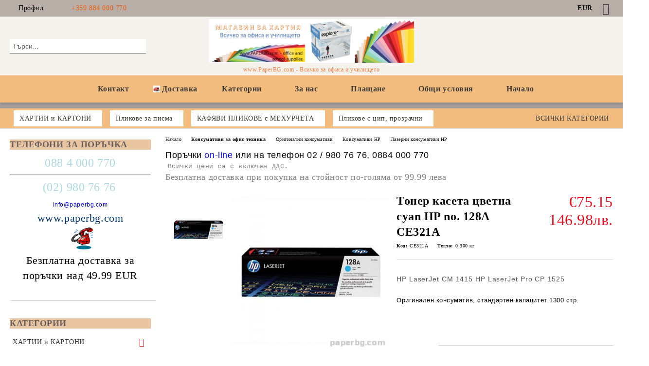

--- FILE ---
content_type: text/html; charset=utf-8
request_url: https://paperbg.com/product/2403/toner-kaseta-tsvetna-cyan-hp-no-128a-ce321a.html
body_size: 50068
content:
<!DOCTYPE html>
<html lang="bg">
<head>
	<meta http-equiv="Content-Type" content="text/html; charset=utf-8" />
<meta http-equiv="Content-Script-Type" content="text/javascript" />
<meta http-equiv="Content-Style-Type" content="text/css" />
<meta name="description" content="HP LaserJet СМ 1415 HP LaserJet Pro CP 1525

Оригинален консуматив, стандартен капацитет 1300 стр.




&amp;nbsp;
 
	
		
			Каталожен №
			CE321A
		
		, €75.15" />
<meta name="keywords" content="Бяла копирна хартия, Рециклирана копирна хартия, Цветна копирна хартия, Цветен копирен картон, Копирна хартия за цветно копиране. SRA3
Лепене, рязане, опаковане:
Ленторезачки; Лепящи ленти ; Ножове, остриета; Ластици; Лепило; Ножици; Ножове професионални, ролков нож, гилотина, презентация, 
Перфоратори, Телбод:
Перфоратори, Антителбод, Телбод машинки 24/6, Телбод клещи 24/6, Телбод машинки No 10, Телбод клещи No 10, Телчета за телбод,Телбод машинки професионални, Кламери, Кабари, карфици, Щипки.
Писане, чертане, коригиране:
Химикалки, Ролери, Маркери, Маркери за декорация, Маркери Industrial Paint, Луксозни пишещи, Автоматични моливи, Моливи графитни, Графити, Коректори, Острилки, Линии, комплекти за чертане, Триъгълник, Хлебни гумички MILAN, Натурални и пластмасови гумички MIL, Автоматична гума MILAN, Дисплеи с гумички MILAN, Пергели, Тубуси.
" />
<meta name="twitter:card" content="summary" /><meta name="twitter:site" content="@server.seliton.com" /><meta name="twitter:title" content="Тонер касета цветна cyan HP no. 128A CE321A" /><meta name="twitter:description" content="HP LaserJet СМ 1415 HP LaserJet Pro CP 1525

Оригинален консуматив, стандартен капацитет 1300 стр.




&amp;nbsp;
 
	
		
			Каталожен №
			CE321A
		
		, €75.15" /><meta name="twitter:image" content="http://paperbg.com/userfiles/productimages/product_3008.jpg" />
<link rel="icon" type="image/x-icon" href="/favicon.ico" />
<title>Тонер касета цветна cyan HP no. 128A CE321A</title>
<link rel="canonical" href="https://paperbg.com/product/2403/toner-kaseta-tsvetna-cyan-hp-no-128a-ce321a.html" />

<link rel="stylesheet" type="text/css" href="/userfiles/css/css_146_218.css" />
<script type="text/javascript" src="/userfiles/css/js_146_134.js"></script>
<meta name="viewport" content="width=device-width, initial-scale=1" />
<link rel="alternate" type="application/rss+xml" title="Новини" href="/module.php?ModuleName=com.summercart.rss&amp;UILanguage=bg&amp;FeedType=News" />
<script type="text/javascript">
$(function(){
	$('.innerbox').colorbox({minWidth: 500, minHeight: 300, maxWidth: '90%', maxHeight: '96%'});
		var maxProducts = 7;
	var httpsDomain = 'https://paperbg.com/';
	var searchUrl = '/search.html';
	var seeMoreText = 'вижте още';
	
	SC.Util.initQuickSearch(httpsDomain, maxProducts, searchUrl, seeMoreText);
	});

SC.storeRoot = 'https://paperbg.com/';
SC.storeRootPath = '/';
SC.ML.PROVIDE_VALID_EMAIL = 'Трябва да предоставите валиден имейл адрес:';
SC.JSVersion = '';
</script>


		<script type="application/ld+json">
			{
				"@context": "https://schema.org",
				"@type": "BreadcrumbList",
				"itemListElement":
				[
					{
						"@type": "ListItem",
						"position": 1,
						"item":
						{
							"@id": "https://paperbg.com/",
							"name": "Начало"
						}
					},
					{
						"@type": "ListItem",
						"position": 2,
						"item":
						{
							"@id": "https://paperbg.com/category/267/konsumativi-za-ofis-tehnika.html",
							"name": "Консумативи за офис техника"
						}
					},
					{
						"@type": "ListItem",
						"position": 3,
						"item":
						{
							"@id": "https://paperbg.com/category/268/originalni-konsumativi.html",
							"name": "Оригинални консумативи"
						}
					},
					{
						"@type": "ListItem",
						"position": 4,
						"item":
						{
							"@id": "https://paperbg.com/category/270/konsumativi-hp.html",
							"name": "Консумативи HP "
						}
					},
					{
						"@type": "ListItem",
						"position": 5,
						"item":
						{
							"@id": "https://paperbg.com/category/271/lazerni-konsumativi-hp.html",
							"name": "Лазерни консумативи HP"
						}
					},
					{
						"@type": "ListItem",
						"position": 6,
						"item":
						{
							"@id": "https://paperbg.com/product/2403/toner-kaseta-tsvetna-cyan-hp-no-128a-ce321a.html",
							"name": "Тонер касета цветна cyan HP no. 128A CE321A"
						}
					}
				]
			}
		</script>





</head>

<body class="lang-bg dynamic-page dynamic-page-product layout-18 layout-type-thin-wide products-per-row-3 " >


<div class="c-body-container js-body-container">
	<div class="c-body-container__sub">
		
		<header class="container c-header js-header-container">
						<div class="c-header__topline">
				<div class="c-header__topline-inner">
					<div class="c-header__profile js-header-login-section">
						<div class="c-header__profile-toggle-icon">Профил</div>
																								
												<div class="c-header__profile-dd">
							<a href="https://paperbg.com/login.html" class="c-header__profile_link c-header__profile-login">Вход</a>
							<a href="https://paperbg.com/register.html" class="c-header__profile_link c-header__profile-register">Регистрация</a>
						</div>
												
						<div class="c-header__phone-wrapper c-header__contacet-row">
							<a href="tel:+359 884 000 770" class="c-header__phone-number">+359 884 000 770</a>
						</div>
					</div>
					
					<div class="c-header__lang-currency-social">
												<div class="c-header__currency js-header-currency">
							<span class="c-header__currency-label">Валута</span>
							<div class="c_header__currency-selected">
								<span class="c-header__currency-code-wrapper"><span class="c_header__currency-selected-code">EUR</span></span>
							</div>
							<input type="hidden" name="CurrencyID" class="CurrencyID" id="js-selected-currencyid" value="2" />
							<ul id="currency-list" class="c-header__currency-list">
																<li class="c-header__currency-selector js-currency-selector " id="currencyId_6">BGN</li>
																<li class="c-header__currency-selector js-currency-selector selected" id="currencyId_2">EUR</li>
															</ul>
						</div>
												
												
						<div class="c-header__social-networks">
														<a class="c-header__social-icons social-network__fb" href="https://www.facebook.com/paperbg/" target="_blank" title="Facebook"></a>
																																																							</div>
					</div>
				</div>
			</div>
			
			<div class="c-header__standard">
				<div class="c-header__search js-header-search">
					<div class="c-header__search-advanced"><a class="c-header__search-advanced-link" href="/search.html?action=dmAdvancedSearch">Разширено търсене</a></div>
					<form action="/search.html" class="c-header_search_form js-header-search-form">
						<input type="text" class="c-header__search_input js-header-search-input" id="sbox" name="phrase" value="" placeholder="Търси..." />
						<span class="c-header__search-button"><input type="submit" value="Търси" class="c-header__search-button-submit" /></span>
					</form>
				</div>
				
				<h2 class="c-header__logo c-header__logo--is-image">
				<a class="c-header__logo-link" href="/">
					<img class="c-header__logo-image" src="/userfiles/logo/jpeg/store_logo_f974012e.jpg" alt="МАГАЗИН ЗА ХАРТИЯ - Всичко за офиса и училището" width="944" height="201" />									</a>
				<span class="c-header__slogan-text" style="font-size: 20pt;color: #f07c3e;">www.PaperBG.com - Всичко за офиса и училището</span>				</h2>
				
				<div class="c-header__info">
										
										<div class="c-header__cart js-header-cart js-header-mini-cart-wrapper">
												<div class="c-header__cart-wrapper">
							<div class="c-header__cart--empty-icon"></div>
						</div>
												
											</div>
									</div>
			</div>
			
			<div class="c-header__mobile">
				<ul class="c-header__mobile-menu">
					<li class="c-header__mobile-menu-item mobile-menu-item-nav js-mobile-menu-toggle-nav">
						<span class="c-header__mobile-menu-icon"></span>
					</li>
					<li class="c-header__mobile-menu-item mobile-menu-item-search">
						<svg xmlns="http://www.w3.org/2000/svg" width="24.811" height="24.811" viewBox="0 0 21.811 21.811">
							<g id="search-outline" transform="translate(-63.25 -63.25)">
								<path id="Path_113" data-name="Path 113" d="M72.182,64a8.182,8.182,0,1,0,8.182,8.182A8.182,8.182,0,0,0,72.182,64Z" fill="none" stroke="#000" stroke-miterlimit="10" stroke-width="1.5"/>
								<path id="Path_114" data-name="Path 114" d="M338.29,338.29,344,344" transform="translate(-260.004 -260.004)" fill="none" stroke="#000" stroke-linecap="round" stroke-miterlimit="10" stroke-width="1.5"/>
							</g>
						</svg>
						<div class="c-header__search c-header__search--mobile">
							<form action="/search.html" class="c-header_search_form js-header-search-form">
								<input type="text" class="c-header__search_input c-header__search_input--mobile js-header-search-input" id="js-search-phrase" name="phrase" value="" placeholder="Търси..." />
								<span class="c-header__search-button"><input type="submit" value="Търси" class="c-header__search-button-submit" /></span>
							</form>
						</div>
					</li>
					<li class="c-header__standard-logo-section">
						<h2 class="c-header__logo c-header__logo--is-image">
						<a href="/" alt="Лого">
							<img class="c-header__logo-image" src="/userfiles/logo/jpeg/store_logo_f974012e.jpg" alt="МАГАЗИН ЗА ХАРТИЯ - Всичко за офиса и училището" width="944" height="201" />													</a>
						</h2>
					</li>
					<li class="c-header__mobile-menu-item is-mobile-cart">
												
																		<div id="mobile-cart" class="mobile-menu-item-cart js-mobile-menu-item-cart">
							<svg xmlns="http://www.w3.org/2000/svg" width="31" height="30" viewBox="0 0 31 30">
								<g id="cart-41" transform="translate(1.5 0.5)">
									<circle id="Ellipse_37" data-name="Ellipse 37" cx="1.847" cy="1.847" r="1.847" transform="translate(9.451 24.148)" fill="#000812"/>
									<path id="Ellipse_37_-_Outline" data-name="Ellipse 37 - Outline" d="M1.847-.5A2.347,2.347,0,1,1-.5,1.847,2.35,2.35,0,0,1,1.847-.5Zm0,3.695A1.347,1.347,0,1,0,.5,1.847,1.349,1.349,0,0,0,1.847,3.195Z" transform="translate(9.451 24.148)"/>
									<circle id="Ellipse_38" data-name="Ellipse 38" cx="1.847" cy="1.847" r="1.847" transform="translate(20.166 24.148)" fill="#000812"/>
									<path id="Ellipse_38_-_Outline" data-name="Ellipse 38 - Outline" d="M1.847-.5A2.347,2.347,0,1,1-.5,1.847,2.35,2.35,0,0,1,1.847-.5Zm0,3.695A1.347,1.347,0,1,0,.5,1.847,1.349,1.349,0,0,0,1.847,3.195Z" transform="translate(20.166 24.148)"/>
									<path id="Path_88" data-name="Path 88" d="M22.352,21.855H10.732a3.527,3.527,0,0,1-3.357-3.112L4.066,2.843H.709a1,1,0,0,1,0-2h4.17a1,1,0,0,1,.979.8l.877,4.215H26.709a1,1,0,0,1,.986,1.167L25.714,18.714l0,.02A3.529,3.529,0,0,1,22.352,21.855Zm-15.2-14L9.334,18.344l0,.016c.138.723.577,1.5,1.394,1.5h11.62c.814,0,1.253-.766,1.393-1.486L25.525,7.854Z" transform="translate(0 0)"/>
									<rect id="Rectangle_179" data-name="Rectangle 179" width="31" height="30" transform="translate(-1.5 -0.5)" fill="none"/>
								</g>
							</svg>
						</div>
												
																	</li>
				</ul>
			</div>
			<div class="c-mobile-holder"></div>
		</header><!-- header container -->
<main>
<div class="o-column c-layout-top o-layout--horizontal c-layout-top__sticky sticky js-layout-top">
	<div class="c-layout-wrapper c-layout-top__sticky-wrapper">
		<div class="o-box c-box-main-menu js-main-menu-box">
	<div class="c-mobile__close js-mobile-close-menu"></div>
	<div class="c-mobile__phone js-mobile-phone-content"></div>
	<div class="c-mobile__nav">
		<div class="c-mobile__nav-item is-menu js-mobile-toggle-menu is-active"><span>Меню</span></div>
		<div class="c-mobile__nav-item is-profile js-mobile-toggle-profile"><span>Профил</span></div>
		<div class="c-mobile__nav-item is-int js-mobile-toggle-int"><i class="js-mobile-current-flag"></i><span>Език</span></div>
	</div>
	
	<div class="o-box-content c-box-main-menu__content">
		<ul class="c-box-main-menu__list">
						<li class=" c-box-main-menu__item js-box-main-menu__item">
				<a href="/page/7/svarzhete-se-s-nas.html" title="Контакт" class="c-box-main-menu__item-link">
					<img class="c-box-main-menu__item-image" src="/skins/orion/customer/images/menuitems/phone.png" alt="" width="24" height="24" />					Контакт
					<span class="c-box-main-menu__mobile-control js-mobile-control"><span>+</span></span>
				</a>
							</li>
						<li class=" c-box-main-menu__item js-box-main-menu__item">
				<a href="/page/14/dostavka.html" title="Доставка" class="c-box-main-menu__item-link">
					<img class="c-box-main-menu__item-image" src="/userfiles/menuitems/menuitem_39.jpg" alt="" width="45" height="50" />					Доставка
					<span class="c-box-main-menu__mobile-control js-mobile-control"><span>+</span></span>
				</a>
							</li>
						<li class="menu-item-dropdown-menu c-box-main-menu__item js-box-main-menu__item has-submenus">
				<a href="#" title="Категории" class="c-box-main-menu__item-link">
										Категории
					<span class="c-box-main-menu__mobile-control js-mobile-control"><span>+</span></span>
				</a>
									<ul class="o-box-content c-box-dd-categories__subcategory-list js-box-dd-categories__subcategory-list">
			<li class="c-box-dd-categories__item js-box-dd-categories-item c-box-dd-categories__categoryid-251 has-submenus is-first   ">
			<a href="/category/251/hartii-i-kartoni.html" class="c-box-dd-categories__subcategory-item-link hasProducts is-parent">
				<span>ХАРТИИ и КАРТОНИ</span><span class="c-box-main-menu__mobile-control js-mobile-control"><span>+</span></span>
			</a>
			<ul class="o-box-content c-box-dd-categories__subcategory-list js-box-dd-categories__subcategory-list">
			<li class="c-box-dd-categories__item js-box-dd-categories-item c-box-dd-categories__categoryid-210 has-submenus is-first   ">
			<a href="/category/210/kopirna-hartia-80-gsm-format-a5-a4-ili-a3.html" class="c-box-dd-categories__subcategory-item-link hasProducts is-parent">
				<span>Копирна хартия 80 gsm - формат А5, А4 или А3 </span><span class="c-box-main-menu__mobile-control js-mobile-control"><span>+</span></span>
			</a>
			<ul class="o-box-content c-box-dd-categories__subcategory-list js-box-dd-categories__subcategory-list">
			<li class="c-box-dd-categories__item js-box-dd-categories-item c-box-dd-categories__categoryid-211  is-first   ">
			<a href="/category/211/byala-kopirna-hartia-format-a4-210x297-mm.html" class="c-box-dd-categories__subcategory-item-link noProducts ">
				<span>Бяла копирна хартия, формат А4, 210x297 мм</span><span class="c-box-main-menu__mobile-control js-mobile-control"><span>+</span></span>
			</a>
			
		</li>
			<li class="c-box-dd-categories__item js-box-dd-categories-item c-box-dd-categories__categoryid-212     ">
			<a href="/category/212/byala-kopirna-hartia-format-a3-420x297-mm.html" class="c-box-dd-categories__subcategory-item-link noProducts ">
				<span>Бяла копирна хартия, формат А3, 420x297 мм</span><span class="c-box-main-menu__mobile-control js-mobile-control"><span>+</span></span>
			</a>
			
		</li>
			<li class="c-box-dd-categories__item js-box-dd-categories-item c-box-dd-categories__categoryid-291   is-last  ">
			<a href="/category/291/byala-kopirna-hartia-format-a5-148x210-mm.html" class="c-box-dd-categories__subcategory-item-link noProducts ">
				<span>Бяла копирна хартия, формат А5, 148X210 ММ</span><span class="c-box-main-menu__mobile-control js-mobile-control"><span>+</span></span>
			</a>
			
		</li>
	</ul>
		</li>
			<li class="c-box-dd-categories__item js-box-dd-categories-item c-box-dd-categories__categoryid-20 has-submenus    ">
			<a href="/category/20/color-copy-kopirna-hartia-za-tsveten-pechat-a4-a3-sra3-a3.html" class="c-box-dd-categories__subcategory-item-link hasProducts is-parent">
				<span>Color Copy - Копирна хартия за цветен печат - А4, А3, SRA3, А3+</span><span class="c-box-main-menu__mobile-control js-mobile-control"><span>+</span></span>
			</a>
			<ul class="o-box-content c-box-dd-categories__subcategory-list js-box-dd-categories__subcategory-list">
			<li class="c-box-dd-categories__item js-box-dd-categories-item c-box-dd-categories__categoryid-21  is-first   ">
			<a href="/category/21/format-a4-210x297.html" class="c-box-dd-categories__subcategory-item-link noProducts ">
				<span>формат А4 - 210x297</span><span class="c-box-main-menu__mobile-control js-mobile-control"><span>+</span></span>
			</a>
			
		</li>
			<li class="c-box-dd-categories__item js-box-dd-categories-item c-box-dd-categories__categoryid-22     ">
			<a href="/category/22/format-a3-420x297.html" class="c-box-dd-categories__subcategory-item-link noProducts ">
				<span>формат А3 - 420x297</span><span class="c-box-main-menu__mobile-control js-mobile-control"><span>+</span></span>
			</a>
			
		</li>
			<li class="c-box-dd-categories__item js-box-dd-categories-item c-box-dd-categories__categoryid-24     ">
			<a href="/category/24/format-sra3-450x320.html" class="c-box-dd-categories__subcategory-item-link noProducts ">
				<span>формат SRA3 - 450x320</span><span class="c-box-main-menu__mobile-control js-mobile-control"><span>+</span></span>
			</a>
			
		</li>
			<li class="c-box-dd-categories__item js-box-dd-categories-item c-box-dd-categories__categoryid-23   is-last  ">
			<a href="/category/23/format-a3-457x305.html" class="c-box-dd-categories__subcategory-item-link noProducts ">
				<span>формат А3+  457x305</span><span class="c-box-main-menu__mobile-control js-mobile-control"><span>+</span></span>
			</a>
			
		</li>
	</ul>
		</li>
			<li class="c-box-dd-categories__item js-box-dd-categories-item c-box-dd-categories__categoryid-217 has-submenus    ">
			<a href="/category/217/tsvetna-hartia-80-160-270-gsm.html" class="c-box-dd-categories__subcategory-item-link hasProducts is-parent">
				<span>Цветна хартия 80 / 160 / 270 gsm</span><span class="c-box-main-menu__mobile-control js-mobile-control"><span>+</span></span>
			</a>
			<ul class="o-box-content c-box-dd-categories__subcategory-list js-box-dd-categories__subcategory-list">
			<li class="c-box-dd-categories__item js-box-dd-categories-item c-box-dd-categories__categoryid-5  is-first   ">
			<a href="/category/5/tsvetna-kopirna-hartia-80-grama-artist.html" class="c-box-dd-categories__subcategory-item-link noProducts ">
				<span>Цветна копирна хартия 80 грама, Artist</span><span class="c-box-main-menu__mobile-control js-mobile-control"><span>+</span></span>
			</a>
			
		</li>
			<li class="c-box-dd-categories__item js-box-dd-categories-item c-box-dd-categories__categoryid-16     ">
			<a href="/category/16/tsveten-kopiren-karton-160-grama-artist.html" class="c-box-dd-categories__subcategory-item-link noProducts ">
				<span>Цветен копирен картон 160 грама, Artist   </span><span class="c-box-main-menu__mobile-control js-mobile-control"><span>+</span></span>
			</a>
			
		</li>
			<li class="c-box-dd-categories__item js-box-dd-categories-item c-box-dd-categories__categoryid-286     ">
			<a href="/category/286/tsvetna-kopirna-hartia-80-grama-clairefontaine.html" class="c-box-dd-categories__subcategory-item-link noProducts ">
				<span>Цветна копирна хартия 80 грама, Clairefontaine</span><span class="c-box-main-menu__mobile-control js-mobile-control"><span>+</span></span>
			</a>
			
		</li>
			<li class="c-box-dd-categories__item js-box-dd-categories-item c-box-dd-categories__categoryid-287     ">
			<a href="/category/287/tsveten-kopiren-karton-160-grama-clairefontaine.html" class="c-box-dd-categories__subcategory-item-link noProducts ">
				<span> Цветен копирен картон 160 грама, Clairefontaine   </span><span class="c-box-main-menu__mobile-control js-mobile-control"><span>+</span></span>
			</a>
			
		</li>
			<li class="c-box-dd-categories__item js-box-dd-categories-item c-box-dd-categories__categoryid-226   is-last  ">
			<a href="/category/226/karton-art-210-g-m2-50h70-sm.html" class="c-box-dd-categories__subcategory-item-link noProducts ">
				<span>Картон Арт 210 г/м2, 50х70 см</span><span class="c-box-main-menu__mobile-control js-mobile-control"><span>+</span></span>
			</a>
			
		</li>
	</ul>
		</li>
			<li class="c-box-dd-categories__item js-box-dd-categories-item c-box-dd-categories__categoryid-25 has-submenus    ">
			<a href="/category/25/inzhenerna-hartia-za-ploteri-na-roli-50m-175m-80-gsm.html" class="c-box-dd-categories__subcategory-item-link hasProducts is-parent">
				<span>Инженерна хартия за плотери на роли - 50м, 175м, 80 gsm</span><span class="c-box-main-menu__mobile-control js-mobile-control"><span>+</span></span>
			</a>
			<ul class="o-box-content c-box-dd-categories__subcategory-list js-box-dd-categories__subcategory-list">
			<li class="c-box-dd-categories__item js-box-dd-categories-item c-box-dd-categories__categoryid-26  is-first   ">
			<a href="/category/26/s-dalzhina-50-m.html" class="c-box-dd-categories__subcategory-item-link noProducts ">
				<span>с дължина 50 м.</span><span class="c-box-main-menu__mobile-control js-mobile-control"><span>+</span></span>
			</a>
			
		</li>
			<li class="c-box-dd-categories__item js-box-dd-categories-item c-box-dd-categories__categoryid-27   is-last  ">
			<a href="/category/27/s-dalzhina-175-m.html" class="c-box-dd-categories__subcategory-item-link noProducts ">
				<span>с дължина 175 м.</span><span class="c-box-main-menu__mobile-control js-mobile-control"><span>+</span></span>
			</a>
			
		</li>
	</ul>
		</li>
			<li class="c-box-dd-categories__item js-box-dd-categories-item c-box-dd-categories__categoryid-259 has-submenus    ">
			<a href="/category/259/paus-orizova-hartia.html" class="c-box-dd-categories__subcategory-item-link hasProducts is-parent">
				<span>ПАУС - оризова хартия</span><span class="c-box-main-menu__mobile-control js-mobile-control"><span>+</span></span>
			</a>
			<ul class="o-box-content c-box-dd-categories__subcategory-list js-box-dd-categories__subcategory-list">
			<li class="c-box-dd-categories__item js-box-dd-categories-item c-box-dd-categories__categoryid-258  is-first   ">
			<a href="/category/258/paus-a4-a3-a2-a1-formatiran.html" class="c-box-dd-categories__subcategory-item-link noProducts ">
				<span>ПАУС - А4, А3, А2, А1 форматиран</span><span class="c-box-main-menu__mobile-control js-mobile-control"><span>+</span></span>
			</a>
			
		</li>
			<li class="c-box-dd-categories__item js-box-dd-categories-item c-box-dd-categories__categoryid-215   is-last  ">
			<a href="/category/215/paus-na-roli.html" class="c-box-dd-categories__subcategory-item-link noProducts ">
				<span>ПАУС на роли</span><span class="c-box-main-menu__mobile-control js-mobile-control"><span>+</span></span>
			</a>
			
		</li>
	</ul>
		</li>
			<li class="c-box-dd-categories__item js-box-dd-categories-item c-box-dd-categories__categoryid-196     ">
			<a href="/category/196/foto-hartia.html" class="c-box-dd-categories__subcategory-item-link noProducts ">
				<span>Фото хартия</span><span class="c-box-main-menu__mobile-control js-mobile-control"><span>+</span></span>
			</a>
			
		</li>
			<li class="c-box-dd-categories__item js-box-dd-categories-item c-box-dd-categories__categoryid-142     ">
			<a href="/category/142/druga-hartia.html" class="c-box-dd-categories__subcategory-item-link noProducts ">
				<span>Друга хартия</span><span class="c-box-main-menu__mobile-control js-mobile-control"><span>+</span></span>
			</a>
			
		</li>
			<li class="c-box-dd-categories__item js-box-dd-categories-item c-box-dd-categories__categoryid-242     ">
			<a href="/category/242/hartia-samozalepvashta.html" class="c-box-dd-categories__subcategory-item-link noProducts ">
				<span>Хартия самозалепваща </span><span class="c-box-main-menu__mobile-control js-mobile-control"><span>+</span></span>
			</a>
			
		</li>
			<li class="c-box-dd-categories__item js-box-dd-categories-item c-box-dd-categories__categoryid-139 has-submenus    ">
			<a href="/category/139/etiketi-samozalepvashti-lepyashti-etiketi-poliesterni-etiketi-za-printer.html" class="c-box-dd-categories__subcategory-item-link noProducts is-parent">
				<span>Етикети самозалепващи, Лепящи етикети, Полиестерни етикети за принтер</span><span class="c-box-main-menu__mobile-control js-mobile-control"><span>+</span></span>
			</a>
			<ul class="o-box-content c-box-dd-categories__subcategory-list js-box-dd-categories__subcategory-list">
			<li class="c-box-dd-categories__item js-box-dd-categories-item c-box-dd-categories__categoryid-294  is-first is-last  ">
			<a href="/category/294/markirashti-kleshti-za-etiketi.html" class="c-box-dd-categories__subcategory-item-link noProducts ">
				<span>Маркиращи клещи за етикети</span><span class="c-box-main-menu__mobile-control js-mobile-control"><span>+</span></span>
			</a>
			
		</li>
	</ul>
		</li>
			<li class="c-box-dd-categories__item js-box-dd-categories-item c-box-dd-categories__categoryid-216     ">
			<a href="/category/216/rolki-za-kasov-aparat.html" class="c-box-dd-categories__subcategory-item-link noProducts ">
				<span>Ролки за касов апарат</span><span class="c-box-main-menu__mobile-control js-mobile-control"><span>+</span></span>
			</a>
			
		</li>
			<li class="c-box-dd-categories__item js-box-dd-categories-item c-box-dd-categories__categoryid-214     ">
			<a href="/category/214/faks-hartia.html" class="c-box-dd-categories__subcategory-item-link noProducts ">
				<span>Факс хартия</span><span class="c-box-main-menu__mobile-control js-mobile-control"><span>+</span></span>
			</a>
			
		</li>
			<li class="c-box-dd-categories__item js-box-dd-categories-item c-box-dd-categories__categoryid-245     ">
			<a href="/category/245/piktogrami-znatsi.html" class="c-box-dd-categories__subcategory-item-link noProducts ">
				<span>Пиктограми, знаци</span><span class="c-box-main-menu__mobile-control js-mobile-control"><span>+</span></span>
			</a>
			
		</li>
			<li class="c-box-dd-categories__item js-box-dd-categories-item c-box-dd-categories__categoryid-261     ">
			<a href="/category/261/hartieni-kubcheta-lepyashti-listcheta.html" class="c-box-dd-categories__subcategory-item-link noProducts ">
				<span>Хартиени кубчета, лепящи листчета</span><span class="c-box-main-menu__mobile-control js-mobile-control"><span>+</span></span>
			</a>
			
		</li>
			<li class="c-box-dd-categories__item js-box-dd-categories-item c-box-dd-categories__categoryid-264   is-last  ">
			<a href="/category/264/lepyashti-listcheta-indeksi.html" class="c-box-dd-categories__subcategory-item-link noProducts ">
				<span>Лепящи листчета, индекси</span><span class="c-box-main-menu__mobile-control js-mobile-control"><span>+</span></span>
			</a>
			
		</li>
	</ul>
		</li>
			<li class="c-box-dd-categories__item js-box-dd-categories-item c-box-dd-categories__categoryid-183     ">
			<a href="/category/183/plikove-za-pisma.html" class="c-box-dd-categories__subcategory-item-link noProducts ">
				<span>Пликове за писма </span><span class="c-box-main-menu__mobile-control js-mobile-control"><span>+</span></span>
			</a>
			
		</li>
			<li class="c-box-dd-categories__item js-box-dd-categories-item c-box-dd-categories__categoryid-238     ">
			<a href="/category/238/kafyavi-plikove-s-mehurcheta.html" class="c-box-dd-categories__subcategory-item-link noProducts ">
				<span>КАФЯВИ ПЛИКОВЕ с МЕХУРЧЕТА</span><span class="c-box-main-menu__mobile-control js-mobile-control"><span>+</span></span>
			</a>
			
		</li>
			<li class="c-box-dd-categories__item js-box-dd-categories-item c-box-dd-categories__categoryid-293     ">
			<a href="/category/293/plikove-s-tsip-prozrachni.html" class="c-box-dd-categories__subcategory-item-link noProducts ">
				<span>Пликове с цип, прозрачни </span><span class="c-box-main-menu__mobile-control js-mobile-control"><span>+</span></span>
			</a>
			
		</li>
			<li class="c-box-dd-categories__item js-box-dd-categories-item c-box-dd-categories__categoryid-252 has-submenus    ">
			<a href="/category/252/daski-flipchart-aksesoari.html" class="c-box-dd-categories__subcategory-item-link hasProducts is-parent">
				<span>Дъски, флипчарт, аксесоари</span><span class="c-box-main-menu__mobile-control js-mobile-control"><span>+</span></span>
			</a>
			<ul class="o-box-content c-box-dd-categories__subcategory-list js-box-dd-categories__subcategory-list">
			<li class="c-box-dd-categories__item js-box-dd-categories-item c-box-dd-categories__categoryid-253  is-first   ">
			<a href="/category/253/korkovi-daski.html" class="c-box-dd-categories__subcategory-item-link noProducts ">
				<span>Коркови дъски </span><span class="c-box-main-menu__mobile-control js-mobile-control"><span>+</span></span>
			</a>
			
		</li>
			<li class="c-box-dd-categories__item js-box-dd-categories-item c-box-dd-categories__categoryid-289     ">
			<a href="/category/289/cherni-daski-s-darvena-ramka.html" class="c-box-dd-categories__subcategory-item-link noProducts ">
				<span>Черни дъски с дървена рамка</span><span class="c-box-main-menu__mobile-control js-mobile-control"><span>+</span></span>
			</a>
			
		</li>
			<li class="c-box-dd-categories__item js-box-dd-categories-item c-box-dd-categories__categoryid-254     ">
			<a href="/category/254/beli-daski-s-darvena-ramka.html" class="c-box-dd-categories__subcategory-item-link noProducts ">
				<span>Бели дъски с дървена рамка</span><span class="c-box-main-menu__mobile-control js-mobile-control"><span>+</span></span>
			</a>
			
		</li>
			<li class="c-box-dd-categories__item js-box-dd-categories-item c-box-dd-categories__categoryid-255     ">
			<a href="/category/255/beli-daski-s-aluminieva-ramka.html" class="c-box-dd-categories__subcategory-item-link noProducts ">
				<span>Бели дъски с алуминиева рамка</span><span class="c-box-main-menu__mobile-control js-mobile-control"><span>+</span></span>
			</a>
			
		</li>
			<li class="c-box-dd-categories__item js-box-dd-categories-item c-box-dd-categories__categoryid-256     ">
			<a href="/category/256/magnitni-beli-daski-s-aluminieva-ramka.html" class="c-box-dd-categories__subcategory-item-link noProducts ">
				<span>Магнитни, бели дъски с алуминиева рамка</span><span class="c-box-main-menu__mobile-control js-mobile-control"><span>+</span></span>
			</a>
			
		</li>
			<li class="c-box-dd-categories__item js-box-dd-categories-item c-box-dd-categories__categoryid-257     ">
			<a href="/category/257/flipchart.html" class="c-box-dd-categories__subcategory-item-link noProducts ">
				<span>Флипчарт</span><span class="c-box-main-menu__mobile-control js-mobile-control"><span>+</span></span>
			</a>
			
		</li>
			<li class="c-box-dd-categories__item js-box-dd-categories-item c-box-dd-categories__categoryid-161     ">
			<a href="/category/161/prozhektsionni-ekrani.html" class="c-box-dd-categories__subcategory-item-link noProducts ">
				<span>Прожекционни екрани</span><span class="c-box-main-menu__mobile-control js-mobile-control"><span>+</span></span>
			</a>
			
		</li>
			<li class="c-box-dd-categories__item js-box-dd-categories-item c-box-dd-categories__categoryid-225     ">
			<a href="/category/225/aksesoari-za-daski-flipchart.html" class="c-box-dd-categories__subcategory-item-link noProducts ">
				<span>Аксесоари за дъски, флипчарт</span><span class="c-box-main-menu__mobile-control js-mobile-control"><span>+</span></span>
			</a>
			
		</li>
			<li class="c-box-dd-categories__item js-box-dd-categories-item c-box-dd-categories__categoryid-292   is-last  ">
			<a href="/category/292/interaktivni-daski.html" class="c-box-dd-categories__subcategory-item-link noProducts ">
				<span>Интерактивни дъски</span><span class="c-box-main-menu__mobile-control js-mobile-control"><span>+</span></span>
			</a>
			
		</li>
	</ul>
		</li>
			<li class="c-box-dd-categories__item js-box-dd-categories-item c-box-dd-categories__categoryid-188 has-submenus    ">
			<a href="/category/188/pechati-badzhove.html" class="c-box-dd-categories__subcategory-item-link hasProducts is-parent">
				<span>Печати, Баджове</span><span class="c-box-main-menu__mobile-control js-mobile-control"><span>+</span></span>
			</a>
			<ul class="o-box-content c-box-dd-categories__subcategory-list js-box-dd-categories__subcategory-list">
			<li class="c-box-dd-categories__item js-box-dd-categories-item c-box-dd-categories__categoryid-189  is-first   ">
			<a href="/category/189/badzhove.html" class="c-box-dd-categories__subcategory-item-link noProducts ">
				<span>Баджове</span><span class="c-box-main-menu__mobile-control js-mobile-control"><span>+</span></span>
			</a>
			
		</li>
			<li class="c-box-dd-categories__item js-box-dd-categories-item c-box-dd-categories__categoryid-190     ">
			<a href="/category/190/pechati-tamponi-datnitsi-nomeratori.html" class="c-box-dd-categories__subcategory-item-link noProducts ">
				<span>Печати, тампони, датници, номератори</span><span class="c-box-main-menu__mobile-control js-mobile-control"><span>+</span></span>
			</a>
			
		</li>
			<li class="c-box-dd-categories__item js-box-dd-categories-item c-box-dd-categories__categoryid-220   is-last  ">
			<a href="/category/220/pechati-nomeratori-datnitsi-trodat.html" class="c-box-dd-categories__subcategory-item-link noProducts ">
				<span>Печати, номератори, датници  - Trodat</span><span class="c-box-main-menu__mobile-control js-mobile-control"><span>+</span></span>
			</a>
			
		</li>
	</ul>
		</li>
			<li class="c-box-dd-categories__item js-box-dd-categories-item c-box-dd-categories__categoryid-60 has-submenus    ">
			<a href="/category/60/perforatori-telbod-telcheta.html" class="c-box-dd-categories__subcategory-item-link hasProducts is-parent">
				<span>Перфоратори, телбод телчета</span><span class="c-box-main-menu__mobile-control js-mobile-control"><span>+</span></span>
			</a>
			<ul class="o-box-content c-box-dd-categories__subcategory-list js-box-dd-categories__subcategory-list">
			<li class="c-box-dd-categories__item js-box-dd-categories-item c-box-dd-categories__categoryid-78  is-first   ">
			<a href="/category/78/telbod-mashinki.html" class="c-box-dd-categories__subcategory-item-link noProducts ">
				<span>Телбод машинки</span><span class="c-box-main-menu__mobile-control js-mobile-control"><span>+</span></span>
			</a>
			
		</li>
			<li class="c-box-dd-categories__item js-box-dd-categories-item c-box-dd-categories__categoryid-222     ">
			<a href="/category/222/profesionalni-telbodi.html" class="c-box-dd-categories__subcategory-item-link noProducts ">
				<span>Професионални ТЕЛБОДИ </span><span class="c-box-main-menu__mobile-control js-mobile-control"><span>+</span></span>
			</a>
			
		</li>
			<li class="c-box-dd-categories__item js-box-dd-categories-item c-box-dd-categories__categoryid-77     ">
			<a href="/category/77/antitelbod.html" class="c-box-dd-categories__subcategory-item-link noProducts ">
				<span>Антителбод</span><span class="c-box-main-menu__mobile-control js-mobile-control"><span>+</span></span>
			</a>
			
		</li>
			<li class="c-box-dd-categories__item js-box-dd-categories-item c-box-dd-categories__categoryid-76     ">
			<a href="/category/76/perforatori.html" class="c-box-dd-categories__subcategory-item-link noProducts ">
				<span>Перфоратори</span><span class="c-box-main-menu__mobile-control js-mobile-control"><span>+</span></span>
			</a>
			
		</li>
			<li class="c-box-dd-categories__item js-box-dd-categories-item c-box-dd-categories__categoryid-223     ">
			<a href="/category/223/profesionalni-perforatori.html" class="c-box-dd-categories__subcategory-item-link noProducts ">
				<span>Професионални ПЕРФОРАТОРИ</span><span class="c-box-main-menu__mobile-control js-mobile-control"><span>+</span></span>
			</a>
			
		</li>
			<li class="c-box-dd-categories__item js-box-dd-categories-item c-box-dd-categories__categoryid-61 has-submenus  is-last  ">
			<a href="/category/61/telcheta-klameri-shtipki.html" class="c-box-dd-categories__subcategory-item-link hasProducts is-parent">
				<span>Телчета, кламери, щипки...</span><span class="c-box-main-menu__mobile-control js-mobile-control"><span>+</span></span>
			</a>
			<ul class="o-box-content c-box-dd-categories__subcategory-list js-box-dd-categories__subcategory-list">
			<li class="c-box-dd-categories__item js-box-dd-categories-item c-box-dd-categories__categoryid-83  is-first   ">
			<a href="/category/83/telcheta-za-telbod.html" class="c-box-dd-categories__subcategory-item-link noProducts ">
				<span>Телчета за телбод</span><span class="c-box-main-menu__mobile-control js-mobile-control"><span>+</span></span>
			</a>
			
		</li>
			<li class="c-box-dd-categories__item js-box-dd-categories-item c-box-dd-categories__categoryid-84     ">
			<a href="/category/84/klameri.html" class="c-box-dd-categories__subcategory-item-link noProducts ">
				<span>Кламери</span><span class="c-box-main-menu__mobile-control js-mobile-control"><span>+</span></span>
			</a>
			
		</li>
			<li class="c-box-dd-categories__item js-box-dd-categories-item c-box-dd-categories__categoryid-85     ">
			<a href="/category/85/kabari.html" class="c-box-dd-categories__subcategory-item-link noProducts ">
				<span>Кабари</span><span class="c-box-main-menu__mobile-control js-mobile-control"><span>+</span></span>
			</a>
			
		</li>
			<li class="c-box-dd-categories__item js-box-dd-categories-item c-box-dd-categories__categoryid-86     ">
			<a href="/category/86/karfitsi-pincheta.html" class="c-box-dd-categories__subcategory-item-link noProducts ">
				<span>Карфици, пинчета</span><span class="c-box-main-menu__mobile-control js-mobile-control"><span>+</span></span>
			</a>
			
		</li>
			<li class="c-box-dd-categories__item js-box-dd-categories-item c-box-dd-categories__categoryid-87   is-last  ">
			<a href="/category/87/shtipki.html" class="c-box-dd-categories__subcategory-item-link noProducts ">
				<span>Щипки</span><span class="c-box-main-menu__mobile-control js-mobile-control"><span>+</span></span>
			</a>
			
		</li>
	</ul>
		</li>
	</ul>
		</li>
			<li class="c-box-dd-categories__item js-box-dd-categories-item c-box-dd-categories__categoryid-203 has-submenus    ">
			<a href="/category/203/laminatori-rolkovi-nozhove-gilotini-shrederi-podvarzvashti-mashini-i-drugi.html" class="c-box-dd-categories__subcategory-item-link hasProducts is-parent">
				<span>Ламинатори, ролкови ножове, гилотини, шредери, подвързващи машини и други</span><span class="c-box-main-menu__mobile-control js-mobile-control"><span>+</span></span>
			</a>
			<ul class="o-box-content c-box-dd-categories__subcategory-list js-box-dd-categories__subcategory-list">
			<li class="c-box-dd-categories__item js-box-dd-categories-item c-box-dd-categories__categoryid-288  is-first   ">
			<a href="/category/288/laminatori.html" class="c-box-dd-categories__subcategory-item-link noProducts ">
				<span>Ламинатори</span><span class="c-box-main-menu__mobile-control js-mobile-control"><span>+</span></span>
			</a>
			
		</li>
			<li class="c-box-dd-categories__item js-box-dd-categories-item c-box-dd-categories__categoryid-206     ">
			<a href="/category/206/folio-za-laminirane.html" class="c-box-dd-categories__subcategory-item-link noProducts ">
				<span>Фолио за ламиниране</span><span class="c-box-main-menu__mobile-control js-mobile-control"><span>+</span></span>
			</a>
			
		</li>
			<li class="c-box-dd-categories__item js-box-dd-categories-item c-box-dd-categories__categoryid-207     ">
			<a href="/category/207/rolkovi-nozhove-i-gilotini.html" class="c-box-dd-categories__subcategory-item-link noProducts ">
				<span>Ролкови ножове и гилотини</span><span class="c-box-main-menu__mobile-control js-mobile-control"><span>+</span></span>
			</a>
			
		</li>
			<li class="c-box-dd-categories__item js-box-dd-categories-item c-box-dd-categories__categoryid-204     ">
			<a href="/category/204/unishtozhiteli-na-dokumenti-shrederi.html" class="c-box-dd-categories__subcategory-item-link noProducts ">
				<span>Унищожители на документи, шредери</span><span class="c-box-main-menu__mobile-control js-mobile-control"><span>+</span></span>
			</a>
			
		</li>
			<li class="c-box-dd-categories__item js-box-dd-categories-item c-box-dd-categories__categoryid-205     ">
			<a href="/category/205/podvarzvashti-mashini-grebeni-koritsi-spirali.html" class="c-box-dd-categories__subcategory-item-link noProducts ">
				<span>Подвързващи машини, гребени, корици, спирали</span><span class="c-box-main-menu__mobile-control js-mobile-control"><span>+</span></span>
			</a>
			
		</li>
			<li class="c-box-dd-categories__item js-box-dd-categories-item c-box-dd-categories__categoryid-221     ">
			<a href="/category/221/mashini-za-ryazane-na-vizitki.html" class="c-box-dd-categories__subcategory-item-link noProducts ">
				<span>Машини за рязане на визитки</span><span class="c-box-main-menu__mobile-control js-mobile-control"><span>+</span></span>
			</a>
			
		</li>
			<li class="c-box-dd-categories__item js-box-dd-categories-item c-box-dd-categories__categoryid-279     ">
			<a href="/category/279/podlozhki-za-ryazane.html" class="c-box-dd-categories__subcategory-item-link noProducts ">
				<span>Подложки за рязане </span><span class="c-box-main-menu__mobile-control js-mobile-control"><span>+</span></span>
			</a>
			
		</li>
			<li class="c-box-dd-categories__item js-box-dd-categories-item c-box-dd-categories__categoryid-209     ">
			<a href="/category/209/banknotobroyachni-mashini-i-detektori.html" class="c-box-dd-categories__subcategory-item-link noProducts ">
				<span>Банкнотоброячни машини и детектори</span><span class="c-box-main-menu__mobile-control js-mobile-control"><span>+</span></span>
			</a>
			
		</li>
			<li class="c-box-dd-categories__item js-box-dd-categories-item c-box-dd-categories__categoryid-224   is-last  ">
			<a href="/category/224/drugi.html" class="c-box-dd-categories__subcategory-item-link noProducts ">
				<span>Други</span><span class="c-box-main-menu__mobile-control js-mobile-control"><span>+</span></span>
			</a>
			
		</li>
	</ul>
		</li>
			<li class="c-box-dd-categories__item js-box-dd-categories-item c-box-dd-categories__categoryid-260 has-submenus    ">
			<a href="/category/260/aksesoari-za-byuro.html" class="c-box-dd-categories__subcategory-item-link noProducts is-parent">
				<span>Аксесоари за бюро</span><span class="c-box-main-menu__mobile-control js-mobile-control"><span>+</span></span>
			</a>
			<ul class="o-box-content c-box-dd-categories__subcategory-list js-box-dd-categories__subcategory-list">
			<li class="c-box-dd-categories__item js-box-dd-categories-item c-box-dd-categories__categoryid-262  is-first   ">
			<a href="/category/262/lepyashti-listcheta-hartieni-kubcheta-indeksi.html" class="c-box-dd-categories__subcategory-item-link noProducts ">
				<span>Лепящи листчета, хартиени кубчета, индекси</span><span class="c-box-main-menu__mobile-control js-mobile-control"><span>+</span></span>
			</a>
			
		</li>
			<li class="c-box-dd-categories__item js-box-dd-categories-item c-box-dd-categories__categoryid-263     ">
			<a href="/category/263/molivnitsi-organayzeri-klamerodarzhachi-i-dr.html" class="c-box-dd-categories__subcategory-item-link noProducts ">
				<span>Моливници, органайзери, кламеродържачи и др.</span><span class="c-box-main-menu__mobile-control js-mobile-control"><span>+</span></span>
			</a>
			
		</li>
			<li class="c-box-dd-categories__item js-box-dd-categories-item c-box-dd-categories__categoryid-152   is-last  ">
			<a href="/category/152/kalkulatori.html" class="c-box-dd-categories__subcategory-item-link noProducts ">
				<span>Калкулатори</span><span class="c-box-main-menu__mobile-control js-mobile-control"><span>+</span></span>
			</a>
			
		</li>
	</ul>
		</li>
			<li class="c-box-dd-categories__item js-box-dd-categories-item c-box-dd-categories__categoryid-145 has-submenus    ">
			<a href="/category/145/postavki-boksove-i-dr.html" class="c-box-dd-categories__subcategory-item-link hasProducts is-parent">
				<span>Поставки, боксове и др.</span><span class="c-box-main-menu__mobile-control js-mobile-control"><span>+</span></span>
			</a>
			<ul class="o-box-content c-box-dd-categories__subcategory-list js-box-dd-categories__subcategory-list">
			<li class="c-box-dd-categories__item js-box-dd-categories-item c-box-dd-categories__categoryid-146  is-first   ">
			<a href="/category/146/boks-vertikalen.html" class="c-box-dd-categories__subcategory-item-link noProducts ">
				<span>Бокс вертикален</span><span class="c-box-main-menu__mobile-control js-mobile-control"><span>+</span></span>
			</a>
			
		</li>
			<li class="c-box-dd-categories__item js-box-dd-categories-item c-box-dd-categories__categoryid-147     ">
			<a href="/category/147/horizontalni-postavki.html" class="c-box-dd-categories__subcategory-item-link noProducts ">
				<span>Хоризонтални поставки </span><span class="c-box-main-menu__mobile-control js-mobile-control"><span>+</span></span>
			</a>
			
		</li>
			<li class="c-box-dd-categories__item js-box-dd-categories-item c-box-dd-categories__categoryid-191     ">
			<a href="/category/191/prinadlezhnosti-za-byuro.html" class="c-box-dd-categories__subcategory-item-link noProducts ">
				<span>Принадлежности за бюро</span><span class="c-box-main-menu__mobile-control js-mobile-control"><span>+</span></span>
			</a>
			
		</li>
			<li class="c-box-dd-categories__item js-box-dd-categories-item c-box-dd-categories__categoryid-184     ">
			<a href="/category/184/metalni-ofis-aksesoari.html" class="c-box-dd-categories__subcategory-item-link noProducts ">
				<span>Метални офис аксесоари </span><span class="c-box-main-menu__mobile-control js-mobile-control"><span>+</span></span>
			</a>
			
		</li>
			<li class="c-box-dd-categories__item js-box-dd-categories-item c-box-dd-categories__categoryid-250   is-last  ">
			<a href="/category/250/ofis-seria-kozha.html" class="c-box-dd-categories__subcategory-item-link noProducts ">
				<span>Офис серия КОЖА</span><span class="c-box-main-menu__mobile-control js-mobile-control"><span>+</span></span>
			</a>
			
		</li>
	</ul>
		</li>
			<li class="c-box-dd-categories__item js-box-dd-categories-item c-box-dd-categories__categoryid-59 has-submenus    ">
			<a href="/category/59/klasyori-papki-dzhobove-razdeliteli.html" class="c-box-dd-categories__subcategory-item-link hasProducts is-parent">
				<span>Класьори, папки, джобове, разделители</span><span class="c-box-main-menu__mobile-control js-mobile-control"><span>+</span></span>
			</a>
			<ul class="o-box-content c-box-dd-categories__subcategory-list js-box-dd-categories__subcategory-list">
			<li class="c-box-dd-categories__item js-box-dd-categories-item c-box-dd-categories__categoryid-64  is-first   ">
			<a href="/category/64/klasyori.html" class="c-box-dd-categories__subcategory-item-link noProducts ">
				<span>Класьори </span><span class="c-box-main-menu__mobile-control js-mobile-control"><span>+</span></span>
			</a>
			
		</li>
			<li class="c-box-dd-categories__item js-box-dd-categories-item c-box-dd-categories__categoryid-65     ">
			<a href="/category/65/papki.html" class="c-box-dd-categories__subcategory-item-link noProducts ">
				<span>Папки</span><span class="c-box-main-menu__mobile-control js-mobile-control"><span>+</span></span>
			</a>
			
		</li>
			<li class="c-box-dd-categories__item js-box-dd-categories-item c-box-dd-categories__categoryid-66     ">
			<a href="/category/66/dzhobove.html" class="c-box-dd-categories__subcategory-item-link noProducts ">
				<span>Джобове </span><span class="c-box-main-menu__mobile-control js-mobile-control"><span>+</span></span>
			</a>
			
		</li>
			<li class="c-box-dd-categories__item js-box-dd-categories-item c-box-dd-categories__categoryid-67     ">
			<a href="/category/67/razdelitel-papka-s-klip.html" class="c-box-dd-categories__subcategory-item-link noProducts ">
				<span>Разделител, папка с клип</span><span class="c-box-main-menu__mobile-control js-mobile-control"><span>+</span></span>
			</a>
			
		</li>
			<li class="c-box-dd-categories__item js-box-dd-categories-item c-box-dd-categories__categoryid-68     ">
			<a href="/category/68/vizitnitsi-i-kalafi-za-dokumenti.html" class="c-box-dd-categories__subcategory-item-link noProducts ">
				<span>Визитници и калъфи за документи</span><span class="c-box-main-menu__mobile-control js-mobile-control"><span>+</span></span>
			</a>
			
		</li>
			<li class="c-box-dd-categories__item js-box-dd-categories-item c-box-dd-categories__categoryid-69     ">
			<a href="/category/69/papki-s-dzhobove-klipbord.html" class="c-box-dd-categories__subcategory-item-link noProducts ">
				<span>Папки с джобове, Клипборд</span><span class="c-box-main-menu__mobile-control js-mobile-control"><span>+</span></span>
			</a>
			
		</li>
			<li class="c-box-dd-categories__item js-box-dd-categories-item c-box-dd-categories__categoryid-70     ">
			<a href="/category/70/papki-i-kutii-s-lastik.html" class="c-box-dd-categories__subcategory-item-link noProducts ">
				<span>Папки и кутии с ластик</span><span class="c-box-main-menu__mobile-control js-mobile-control"><span>+</span></span>
			</a>
			
		</li>
			<li class="c-box-dd-categories__item js-box-dd-categories-item c-box-dd-categories__categoryid-73     ">
			<a href="/category/73/kolektsia-rainbow-class.html" class="c-box-dd-categories__subcategory-item-link noProducts ">
				<span>Колекция Rainbow Class</span><span class="c-box-main-menu__mobile-control js-mobile-control"><span>+</span></span>
			</a>
			
		</li>
			<li class="c-box-dd-categories__item js-box-dd-categories-item c-box-dd-categories__categoryid-74   is-last  ">
			<a href="/category/74/luksozna-seria-exactive.html" class="c-box-dd-categories__subcategory-item-link noProducts ">
				<span>Луксозна серия EXACTIVE</span><span class="c-box-main-menu__mobile-control js-mobile-control"><span>+</span></span>
			</a>
			
		</li>
	</ul>
		</li>
			<li class="c-box-dd-categories__item js-box-dd-categories-item c-box-dd-categories__categoryid-63 has-submenus    ">
			<a href="/category/63/lepene-ryazane-opakovane.html" class="c-box-dd-categories__subcategory-item-link hasProducts is-parent">
				<span>Лепене, рязане, опаковане</span><span class="c-box-main-menu__mobile-control js-mobile-control"><span>+</span></span>
			</a>
			<ul class="o-box-content c-box-dd-categories__subcategory-list js-box-dd-categories__subcategory-list">
			<li class="c-box-dd-categories__item js-box-dd-categories-item c-box-dd-categories__categoryid-110  is-first   ">
			<a href="/category/110/lepilo.html" class="c-box-dd-categories__subcategory-item-link noProducts ">
				<span>Лепило</span><span class="c-box-main-menu__mobile-control js-mobile-control"><span>+</span></span>
			</a>
			
		</li>
			<li class="c-box-dd-categories__item js-box-dd-categories-item c-box-dd-categories__categoryid-111     ">
			<a href="/category/111/nozhitsi.html" class="c-box-dd-categories__subcategory-item-link noProducts ">
				<span>Ножици</span><span class="c-box-main-menu__mobile-control js-mobile-control"><span>+</span></span>
			</a>
			
		</li>
			<li class="c-box-dd-categories__item js-box-dd-categories-item c-box-dd-categories__categoryid-106     ">
			<a href="/category/106/lentorezachki.html" class="c-box-dd-categories__subcategory-item-link noProducts ">
				<span>Ленторезачки </span><span class="c-box-main-menu__mobile-control js-mobile-control"><span>+</span></span>
			</a>
			
		</li>
			<li class="c-box-dd-categories__item js-box-dd-categories-item c-box-dd-categories__categoryid-107     ">
			<a href="/category/107/lepyashti-lenti.html" class="c-box-dd-categories__subcategory-item-link noProducts ">
				<span>Лепящи ленти </span><span class="c-box-main-menu__mobile-control js-mobile-control"><span>+</span></span>
			</a>
			
		</li>
			<li class="c-box-dd-categories__item js-box-dd-categories-item c-box-dd-categories__categoryid-108   is-last  ">
			<a href="/category/108/nozhove-ostrieta.html" class="c-box-dd-categories__subcategory-item-link noProducts ">
				<span>Ножове, остриета</span><span class="c-box-main-menu__mobile-control js-mobile-control"><span>+</span></span>
			</a>
			
		</li>
	</ul>
		</li>
			<li class="c-box-dd-categories__item js-box-dd-categories-item c-box-dd-categories__categoryid-62 has-submenus    ">
			<a href="/category/62/pisane-chertane-korigirane.html" class="c-box-dd-categories__subcategory-item-link hasProducts is-parent">
				<span>Писане, чертане, коригиране</span><span class="c-box-main-menu__mobile-control js-mobile-control"><span>+</span></span>
			</a>
			<ul class="o-box-content c-box-dd-categories__subcategory-list js-box-dd-categories__subcategory-list">
			<li class="c-box-dd-categories__item js-box-dd-categories-item c-box-dd-categories__categoryid-88  is-first   ">
			<a href="/category/88/himikalki.html" class="c-box-dd-categories__subcategory-item-link noProducts ">
				<span>Химикалки</span><span class="c-box-main-menu__mobile-control js-mobile-control"><span>+</span></span>
			</a>
			
		</li>
			<li class="c-box-dd-categories__item js-box-dd-categories-item c-box-dd-categories__categoryid-290     ">
			<a href="/category/290/palniteli-za-himikalki.html" class="c-box-dd-categories__subcategory-item-link noProducts ">
				<span>Пълнители за химикалки</span><span class="c-box-main-menu__mobile-control js-mobile-control"><span>+</span></span>
			</a>
			
		</li>
			<li class="c-box-dd-categories__item js-box-dd-categories-item c-box-dd-categories__categoryid-90     ">
			<a href="/category/90/slayderi-gel-himikalki-roleri.html" class="c-box-dd-categories__subcategory-item-link noProducts ">
				<span>Слайдери, гел химикалки, ролери</span><span class="c-box-main-menu__mobile-control js-mobile-control"><span>+</span></span>
			</a>
			
		</li>
			<li class="c-box-dd-categories__item js-box-dd-categories-item c-box-dd-categories__categoryid-240     ">
			<a href="/category/240/tankopistsi-permanentni-markeri.html" class="c-box-dd-categories__subcategory-item-link noProducts ">
				<span>Тънкописци. Перманентни маркери </span><span class="c-box-main-menu__mobile-control js-mobile-control"><span>+</span></span>
			</a>
			
		</li>
			<li class="c-box-dd-categories__item js-box-dd-categories-item c-box-dd-categories__categoryid-282     ">
			<a href="/category/282/tankopistsi-za-chertane-4600-marvy-yaponia.html" class="c-box-dd-categories__subcategory-item-link noProducts ">
				<span>Тънкописци за чертане 4600, Marvy, Япония</span><span class="c-box-main-menu__mobile-control js-mobile-control"><span>+</span></span>
			</a>
			
		</li>
			<li class="c-box-dd-categories__item js-box-dd-categories-item c-box-dd-categories__categoryid-89     ">
			<a href="/category/89/luksozni-pisheshti.html" class="c-box-dd-categories__subcategory-item-link noProducts ">
				<span>Луксозни пишещи</span><span class="c-box-main-menu__mobile-control js-mobile-control"><span>+</span></span>
			</a>
			
		</li>
			<li class="c-box-dd-categories__item js-box-dd-categories-item c-box-dd-categories__categoryid-91     ">
			<a href="/category/91/markeri.html" class="c-box-dd-categories__subcategory-item-link noProducts ">
				<span>Маркери</span><span class="c-box-main-menu__mobile-control js-mobile-control"><span>+</span></span>
			</a>
			
		</li>
			<li class="c-box-dd-categories__item js-box-dd-categories-item c-box-dd-categories__categoryid-92     ">
			<a href="/category/92/markeri-za-dekoratsia.html" class="c-box-dd-categories__subcategory-item-link noProducts ">
				<span>Маркери за декорация</span><span class="c-box-main-menu__mobile-control js-mobile-control"><span>+</span></span>
			</a>
			
		</li>
			<li class="c-box-dd-categories__item js-box-dd-categories-item c-box-dd-categories__categoryid-94     ">
			<a href="/category/94/avtomatichni-molivi.html" class="c-box-dd-categories__subcategory-item-link noProducts ">
				<span>Автоматични моливи </span><span class="c-box-main-menu__mobile-control js-mobile-control"><span>+</span></span>
			</a>
			
		</li>
			<li class="c-box-dd-categories__item js-box-dd-categories-item c-box-dd-categories__categoryid-95     ">
			<a href="/category/95/molivi-grafitni.html" class="c-box-dd-categories__subcategory-item-link noProducts ">
				<span>Моливи графитни</span><span class="c-box-main-menu__mobile-control js-mobile-control"><span>+</span></span>
			</a>
			
		</li>
			<li class="c-box-dd-categories__item js-box-dd-categories-item c-box-dd-categories__categoryid-281     ">
			<a href="/category/281/molivi-lyra-rembrandt-art-design.html" class="c-box-dd-categories__subcategory-item-link noProducts ">
				<span>Моливи Lyra Rembrandt Art Design</span><span class="c-box-main-menu__mobile-control js-mobile-control"><span>+</span></span>
			</a>
			
		</li>
			<li class="c-box-dd-categories__item js-box-dd-categories-item c-box-dd-categories__categoryid-96     ">
			<a href="/category/96/grafiti-za-avtomatichni-molivi.html" class="c-box-dd-categories__subcategory-item-link noProducts ">
				<span>Графити за автоматични моливи</span><span class="c-box-main-menu__mobile-control js-mobile-control"><span>+</span></span>
			</a>
			
		</li>
			<li class="c-box-dd-categories__item js-box-dd-categories-item c-box-dd-categories__categoryid-97     ">
			<a href="/category/97/korektori.html" class="c-box-dd-categories__subcategory-item-link noProducts ">
				<span>Коректори </span><span class="c-box-main-menu__mobile-control js-mobile-control"><span>+</span></span>
			</a>
			
		</li>
			<li class="c-box-dd-categories__item js-box-dd-categories-item c-box-dd-categories__categoryid-98     ">
			<a href="/category/98/ostrilki.html" class="c-box-dd-categories__subcategory-item-link noProducts ">
				<span>Острилки</span><span class="c-box-main-menu__mobile-control js-mobile-control"><span>+</span></span>
			</a>
			
		</li>
			<li class="c-box-dd-categories__item js-box-dd-categories-item c-box-dd-categories__categoryid-99     ">
			<a href="/category/99/linii-komplekti-za-chertane.html" class="c-box-dd-categories__subcategory-item-link noProducts ">
				<span>Линии, комплекти за чертане</span><span class="c-box-main-menu__mobile-control js-mobile-control"><span>+</span></span>
			</a>
			
		</li>
			<li class="c-box-dd-categories__item js-box-dd-categories-item c-box-dd-categories__categoryid-101     ">
			<a href="/category/101/gumichki.html" class="c-box-dd-categories__subcategory-item-link noProducts ">
				<span>Гумички </span><span class="c-box-main-menu__mobile-control js-mobile-control"><span>+</span></span>
			</a>
			
		</li>
			<li class="c-box-dd-categories__item js-box-dd-categories-item c-box-dd-categories__categoryid-105     ">
			<a href="/category/105/tubusi.html" class="c-box-dd-categories__subcategory-item-link noProducts ">
				<span>Тубуси</span><span class="c-box-main-menu__mobile-control js-mobile-control"><span>+</span></span>
			</a>
			
		</li>
			<li class="c-box-dd-categories__item js-box-dd-categories-item c-box-dd-categories__categoryid-192   is-last  ">
			<a href="/category/192/pergeli.html" class="c-box-dd-categories__subcategory-item-link noProducts ">
				<span>Пергели</span><span class="c-box-main-menu__mobile-control js-mobile-control"><span>+</span></span>
			</a>
			
		</li>
	</ul>
		</li>
			<li class="c-box-dd-categories__item js-box-dd-categories-item c-box-dd-categories__categoryid-151 has-submenus    ">
			<a href="/category/151/kompyutarni-aksesoari.html" class="c-box-dd-categories__subcategory-item-link hasProducts is-parent">
				<span>Компютърни аксесоари</span><span class="c-box-main-menu__mobile-control js-mobile-control"><span>+</span></span>
			</a>
			<ul class="o-box-content c-box-dd-categories__subcategory-list js-box-dd-categories__subcategory-list">
			<li class="c-box-dd-categories__item js-box-dd-categories-item c-box-dd-categories__categoryid-265  is-first   ">
			<a href="/category/265/mishki-i-klaviaturi.html" class="c-box-dd-categories__subcategory-item-link noProducts ">
				<span>Мишки и клавиатури</span><span class="c-box-main-menu__mobile-control js-mobile-control"><span>+</span></span>
			</a>
			
		</li>
			<li class="c-box-dd-categories__item js-box-dd-categories-item c-box-dd-categories__categoryid-266     ">
			<a href="/category/266/flash-pameti.html" class="c-box-dd-categories__subcategory-item-link noProducts ">
				<span>Flash памети</span><span class="c-box-main-menu__mobile-control js-mobile-control"><span>+</span></span>
			</a>
			
		</li>
			<li class="c-box-dd-categories__item js-box-dd-categories-item c-box-dd-categories__categoryid-150   is-last  ">
			<a href="/category/150/cd-dvd-disketi.html" class="c-box-dd-categories__subcategory-item-link noProducts ">
				<span>CD, DVD, дискети</span><span class="c-box-main-menu__mobile-control js-mobile-control"><span>+</span></span>
			</a>
			
		</li>
	</ul>
		</li>
			<li class="c-box-dd-categories__item js-box-dd-categories-item c-box-dd-categories__categoryid-267 has-submenus    ">
			<a href="/category/267/konsumativi-za-ofis-tehnika.html" class="c-box-dd-categories__subcategory-item-link hasProducts is-parent">
				<span>Консумативи за офис техника</span><span class="c-box-main-menu__mobile-control js-mobile-control"><span>+</span></span>
			</a>
			<ul class="o-box-content c-box-dd-categories__subcategory-list js-box-dd-categories__subcategory-list">
			<li class="c-box-dd-categories__item js-box-dd-categories-item c-box-dd-categories__categoryid-268 has-submenus is-first is-last  ">
			<a href="/category/268/originalni-konsumativi.html" class="c-box-dd-categories__subcategory-item-link hasProducts is-parent">
				<span>Оригинални консумативи</span><span class="c-box-main-menu__mobile-control js-mobile-control"><span>+</span></span>
			</a>
			<ul class="o-box-content c-box-dd-categories__subcategory-list js-box-dd-categories__subcategory-list">
			<li class="c-box-dd-categories__item js-box-dd-categories-item c-box-dd-categories__categoryid-270 has-submenus is-first is-last  ">
			<a href="/category/270/konsumativi-hp.html" class="c-box-dd-categories__subcategory-item-link hasProducts is-parent">
				<span>Консумативи HP </span><span class="c-box-main-menu__mobile-control js-mobile-control"><span>+</span></span>
			</a>
			<ul class="o-box-content c-box-dd-categories__subcategory-list js-box-dd-categories__subcategory-list">
			<li class="c-box-dd-categories__item js-box-dd-categories-item c-box-dd-categories__categoryid-271  is-first is-last  ">
			<a href="/category/271/lazerni-konsumativi-hp.html" class="c-box-dd-categories__subcategory-item-link noProducts ">
				<span>Лазерни консумативи HP</span><span class="c-box-main-menu__mobile-control js-mobile-control"><span>+</span></span>
			</a>
			
		</li>
	</ul>
		</li>
	</ul>
		</li>
	</ul>
		</li>
			<li class="c-box-dd-categories__item js-box-dd-categories-item c-box-dd-categories__categoryid-283 has-submenus    ">
			<a href="/category/283/stolove-detski-posetitelski-direktorski.html" class="c-box-dd-categories__subcategory-item-link hasProducts is-parent">
				<span>Столове детски, посетителски, директорски</span><span class="c-box-main-menu__mobile-control js-mobile-control"><span>+</span></span>
			</a>
			<ul class="o-box-content c-box-dd-categories__subcategory-list js-box-dd-categories__subcategory-list">
			<li class="c-box-dd-categories__item js-box-dd-categories-item c-box-dd-categories__categoryid-278  is-first   ">
			<a href="/category/278/detski-stolove.html" class="c-box-dd-categories__subcategory-item-link noProducts ">
				<span>Детски столове </span><span class="c-box-main-menu__mobile-control js-mobile-control"><span>+</span></span>
			</a>
			
		</li>
			<li class="c-box-dd-categories__item js-box-dd-categories-item c-box-dd-categories__categoryid-284     ">
			<a href="/category/284/posetitelski-stolove.html" class="c-box-dd-categories__subcategory-item-link noProducts ">
				<span>Посетителски столове</span><span class="c-box-main-menu__mobile-control js-mobile-control"><span>+</span></span>
			</a>
			
		</li>
			<li class="c-box-dd-categories__item js-box-dd-categories-item c-box-dd-categories__categoryid-285   is-last  ">
			<a href="/category/285/direktorski-stolove.html" class="c-box-dd-categories__subcategory-item-link noProducts ">
				<span>Директорски столове</span><span class="c-box-main-menu__mobile-control js-mobile-control"><span>+</span></span>
			</a>
			
		</li>
	</ul>
		</li>
			<li class="c-box-dd-categories__item js-box-dd-categories-item c-box-dd-categories__categoryid-227     ">
			<a href="/category/227/baterii.html" class="c-box-dd-categories__subcategory-item-link noProducts ">
				<span>Батерии</span><span class="c-box-main-menu__mobile-control js-mobile-control"><span>+</span></span>
			</a>
			
		</li>
			<li class="c-box-dd-categories__item js-box-dd-categories-item c-box-dd-categories__categoryid-198     ">
			<a href="/category/198/kasi-tabla-za-klyuchove.html" class="c-box-dd-categories__subcategory-item-link noProducts ">
				<span>Каси, табла за ключове </span><span class="c-box-main-menu__mobile-control js-mobile-control"><span>+</span></span>
			</a>
			
		</li>
			<li class="c-box-dd-categories__item js-box-dd-categories-item c-box-dd-categories__categoryid-187     ">
			<a href="/category/187/formulyari.html" class="c-box-dd-categories__subcategory-item-link noProducts ">
				<span>Формуляри</span><span class="c-box-main-menu__mobile-control js-mobile-control"><span>+</span></span>
			</a>
			
		</li>
			<li class="c-box-dd-categories__item js-box-dd-categories-item c-box-dd-categories__categoryid-162 has-submenus    ">
			<a href="/category/162/vsichko-za-uchenika.html" class="c-box-dd-categories__subcategory-item-link noProducts is-parent">
				<span>ВСИЧКО ЗА УЧЕНИКА </span><span class="c-box-main-menu__mobile-control js-mobile-control"><span>+</span></span>
			</a>
			<ul class="o-box-content c-box-dd-categories__subcategory-list js-box-dd-categories__subcategory-list">
			<li class="c-box-dd-categories__item js-box-dd-categories-item c-box-dd-categories__categoryid-180  is-first   ">
			<a href="/category/180/tetradki.html" class="c-box-dd-categories__subcategory-item-link noProducts ">
				<span>Тетрадки</span><span class="c-box-main-menu__mobile-control js-mobile-control"><span>+</span></span>
			</a>
			
		</li>
			<li class="c-box-dd-categories__item js-box-dd-categories-item c-box-dd-categories__categoryid-218     ">
			<a href="/category/218/belezhnitsi-podvarzii.html" class="c-box-dd-categories__subcategory-item-link noProducts ">
				<span>Бележници, подвързии</span><span class="c-box-main-menu__mobile-control js-mobile-control"><span>+</span></span>
			</a>
			
		</li>
			<li class="c-box-dd-categories__item js-box-dd-categories-item c-box-dd-categories__categoryid-241     ">
			<a href="/category/241/tefteri.html" class="c-box-dd-categories__subcategory-item-link noProducts ">
				<span>Тефтери</span><span class="c-box-main-menu__mobile-control js-mobile-control"><span>+</span></span>
			</a>
			
		</li>
			<li class="c-box-dd-categories__item js-box-dd-categories-item c-box-dd-categories__categoryid-231     ">
			<a href="/category/231/himikalki.html" class="c-box-dd-categories__subcategory-item-link noProducts ">
				<span>Химикалки</span><span class="c-box-main-menu__mobile-control js-mobile-control"><span>+</span></span>
			</a>
			
		</li>
			<li class="c-box-dd-categories__item js-box-dd-categories-item c-box-dd-categories__categoryid-233     ">
			<a href="/category/233/linii-komplekti-za-chertane.html" class="c-box-dd-categories__subcategory-item-link noProducts ">
				<span>Линии, комплекти за чертане</span><span class="c-box-main-menu__mobile-control js-mobile-control"><span>+</span></span>
			</a>
			
		</li>
			<li class="c-box-dd-categories__item js-box-dd-categories-item c-box-dd-categories__categoryid-232     ">
			<a href="/category/232/molivi-grafiti.html" class="c-box-dd-categories__subcategory-item-link noProducts ">
				<span>Моливи, графити</span><span class="c-box-main-menu__mobile-control js-mobile-control"><span>+</span></span>
			</a>
			
		</li>
			<li class="c-box-dd-categories__item js-box-dd-categories-item c-box-dd-categories__categoryid-163     ">
			<a href="/category/163/molivi-tsvetni.html" class="c-box-dd-categories__subcategory-item-link noProducts ">
				<span>Моливи цветни </span><span class="c-box-main-menu__mobile-control js-mobile-control"><span>+</span></span>
			</a>
			
		</li>
			<li class="c-box-dd-categories__item js-box-dd-categories-item c-box-dd-categories__categoryid-164     ">
			<a href="/category/164/flumasteri-komplekti-za-otsvetyavane.html" class="c-box-dd-categories__subcategory-item-link noProducts ">
				<span>Флумастери, Комплекти за оцветяване</span><span class="c-box-main-menu__mobile-control js-mobile-control"><span>+</span></span>
			</a>
			
		</li>
			<li class="c-box-dd-categories__item js-box-dd-categories-item c-box-dd-categories__categoryid-165     ">
			<a href="/category/165/akvarelni-boi.html" class="c-box-dd-categories__subcategory-item-link noProducts ">
				<span>Акварелни бои</span><span class="c-box-main-menu__mobile-control js-mobile-control"><span>+</span></span>
			</a>
			
		</li>
			<li class="c-box-dd-categories__item js-box-dd-categories-item c-box-dd-categories__categoryid-166     ">
			<a href="/category/166/temperni-boi.html" class="c-box-dd-categories__subcategory-item-link noProducts ">
				<span>Темперни бои </span><span class="c-box-main-menu__mobile-control js-mobile-control"><span>+</span></span>
			</a>
			
		</li>
			<li class="c-box-dd-categories__item js-box-dd-categories-item c-box-dd-categories__categoryid-167     ">
			<a href="/category/167/akrilni-boi.html" class="c-box-dd-categories__subcategory-item-link noProducts ">
				<span>Акрилни бои </span><span class="c-box-main-menu__mobile-control js-mobile-control"><span>+</span></span>
			</a>
			
		</li>
			<li class="c-box-dd-categories__item js-box-dd-categories-item c-box-dd-categories__categoryid-169     ">
			<a href="/category/169/pasteli.html" class="c-box-dd-categories__subcategory-item-link noProducts ">
				<span>Пастели </span><span class="c-box-main-menu__mobile-control js-mobile-control"><span>+</span></span>
			</a>
			
		</li>
			<li class="c-box-dd-categories__item js-box-dd-categories-item c-box-dd-categories__categoryid-168     ">
			<a href="/category/168/tebeshiri.html" class="c-box-dd-categories__subcategory-item-link noProducts ">
				<span>Тебешири</span><span class="c-box-main-menu__mobile-control js-mobile-control"><span>+</span></span>
			</a>
			
		</li>
			<li class="c-box-dd-categories__item js-box-dd-categories-item c-box-dd-categories__categoryid-171     ">
			<a href="/category/171/chetki-za-risuvane-palitri.html" class="c-box-dd-categories__subcategory-item-link noProducts ">
				<span>Четки за рисуване , палитри</span><span class="c-box-main-menu__mobile-control js-mobile-control"><span>+</span></span>
			</a>
			
		</li>
			<li class="c-box-dd-categories__item js-box-dd-categories-item c-box-dd-categories__categoryid-230     ">
			<a href="/category/230/lepilo.html" class="c-box-dd-categories__subcategory-item-link noProducts ">
				<span>Лепило</span><span class="c-box-main-menu__mobile-control js-mobile-control"><span>+</span></span>
			</a>
			
		</li>
			<li class="c-box-dd-categories__item js-box-dd-categories-item c-box-dd-categories__categoryid-172     ">
			<a href="/category/172/nozhitsi-detski.html" class="c-box-dd-categories__subcategory-item-link noProducts ">
				<span>Ножици детски</span><span class="c-box-main-menu__mobile-control js-mobile-control"><span>+</span></span>
			</a>
			
		</li>
			<li class="c-box-dd-categories__item js-box-dd-categories-item c-box-dd-categories__categoryid-229     ">
			<a href="/category/229/ostrilki.html" class="c-box-dd-categories__subcategory-item-link noProducts ">
				<span>Острилки</span><span class="c-box-main-menu__mobile-control js-mobile-control"><span>+</span></span>
			</a>
			
		</li>
			<li class="c-box-dd-categories__item js-box-dd-categories-item c-box-dd-categories__categoryid-234     ">
			<a href="/category/234/gumichki.html" class="c-box-dd-categories__subcategory-item-link noProducts ">
				<span>Гумички</span><span class="c-box-main-menu__mobile-control js-mobile-control"><span>+</span></span>
			</a>
			
		</li>
			<li class="c-box-dd-categories__item js-box-dd-categories-item c-box-dd-categories__categoryid-173     ">
			<a href="/category/173/skitsnik-knizhki-za-otsetyavane.html" class="c-box-dd-categories__subcategory-item-link noProducts ">
				<span>Скицник, книжки за оцетяване</span><span class="c-box-main-menu__mobile-control js-mobile-control"><span>+</span></span>
			</a>
			
		</li>
			<li class="c-box-dd-categories__item js-box-dd-categories-item c-box-dd-categories__categoryid-170     ">
			<a href="/category/170/modelin-plastelin-glina.html" class="c-box-dd-categories__subcategory-item-link noProducts ">
				<span>Моделин, пластелин, глина</span><span class="c-box-main-menu__mobile-control js-mobile-control"><span>+</span></span>
			</a>
			
		</li>
			<li class="c-box-dd-categories__item js-box-dd-categories-item c-box-dd-categories__categoryid-174     ">
			<a href="/category/174/neseseri.html" class="c-box-dd-categories__subcategory-item-link noProducts ">
				<span>Несесери</span><span class="c-box-main-menu__mobile-control js-mobile-control"><span>+</span></span>
			</a>
			
		</li>
			<li class="c-box-dd-categories__item js-box-dd-categories-item c-box-dd-categories__categoryid-181     ">
			<a href="/category/181/chanti-za-dopalnitelna-uchilishtna-deynost.html" class="c-box-dd-categories__subcategory-item-link noProducts ">
				<span>Чанти за допълнителна училищна дейност</span><span class="c-box-main-menu__mobile-control js-mobile-control"><span>+</span></span>
			</a>
			
		</li>
			<li class="c-box-dd-categories__item js-box-dd-categories-item c-box-dd-categories__categoryid-228     ">
			<a href="/category/228/daski-flipchart.html" class="c-box-dd-categories__subcategory-item-link noProducts ">
				<span>Дъски, флипчарт</span><span class="c-box-main-menu__mobile-control js-mobile-control"><span>+</span></span>
			</a>
			
		</li>
			<li class="c-box-dd-categories__item js-box-dd-categories-item c-box-dd-categories__categoryid-200     ">
			<a href="/category/200/chinove-stolove.html" class="c-box-dd-categories__subcategory-item-link noProducts ">
				<span>Чинове, столове.</span><span class="c-box-main-menu__mobile-control js-mobile-control"><span>+</span></span>
			</a>
			
		</li>
			<li class="c-box-dd-categories__item js-box-dd-categories-item c-box-dd-categories__categoryid-235   is-last  ">
			<a href="/category/235/faber-castell.html" class="c-box-dd-categories__subcategory-item-link noProducts ">
				<span>Faber-Castell</span><span class="c-box-main-menu__mobile-control js-mobile-control"><span>+</span></span>
			</a>
			
		</li>
	</ul>
		</li>
			<li class="c-box-dd-categories__item js-box-dd-categories-item c-box-dd-categories__categoryid-246   is-last  ">
			<a href="/category/246/kafe-za-ofisa.html" class="c-box-dd-categories__subcategory-item-link noProducts ">
				<span>Кафе за офиса ?</span><span class="c-box-main-menu__mobile-control js-mobile-control"><span>+</span></span>
			</a>
			
		</li>
	</ul>
							</li>
						<li class=" c-box-main-menu__item js-box-main-menu__item">
				<a href="/page/11/sitis-bg-eood.html" title="За нас" class="c-box-main-menu__item-link">
					<img class="c-box-main-menu__item-image" src="/skins/orion/customer/images/menuitems/home.png" alt="" width="24" height="24" />					За нас
					<span class="c-box-main-menu__mobile-control js-mobile-control"><span>+</span></span>
				</a>
							</li>
						<li class=" c-box-main-menu__item js-box-main-menu__item">
				<a href="/page/15/plashtane.html" title="Плащане" class="c-box-main-menu__item-link">
					<img class="c-box-main-menu__item-image" src="/skins/orion/customer/images/menuitems/cart1.png" alt="" width="24" height="24" />					Плащане
					<span class="c-box-main-menu__mobile-control js-mobile-control"><span>+</span></span>
				</a>
							</li>
						<li class=" c-box-main-menu__item js-box-main-menu__item">
				<a href="/page/12/obshti-uslovia-pravila-i-definitsii-saglasie-za-obrabotka-na-lichni-danni.html" title="Общи условия" class="c-box-main-menu__item-link">
					<img class="c-box-main-menu__item-image" src="/skins/orion/customer/images/menuitems/em.png" alt="" width="24" height="24" />					Общи условия
					<span class="c-box-main-menu__mobile-control js-mobile-control"><span>+</span></span>
				</a>
							</li>
						<li class=" c-box-main-menu__item js-box-main-menu__item">
				<a href="/" title="Начало" class="c-box-main-menu__item-link">
					<img class="c-box-main-menu__item-image" src="/skins/orion/customer/images/menuitems/home.png" alt="" width="24" height="24" />					Начало
					<span class="c-box-main-menu__mobile-control js-mobile-control"><span>+</span></span>
				</a>
							</li>
					</ul>
	</div>
	
	<div class="c-mobile__profile-content js-mobile-profile-content" style="display: none;"></div>
	
	<div class="c-mobile__int-content js-mobile-int-content" style="display: none;"></div>

</div>

<script type="text/javascript">
	$(function(){
		if ($(window).width() <= 1110) {
			$('.js-mobile-menu-toggle-nav').click(function(){
				$('.js-main-menu-box').addClass('is-active');
			});

			$('.js-mobile-toggle-menu').click(function(){
				$(this).addClass('is-active');
				$('.c-box-main-menu__content').show();

				$('.js-mobile-toggle-profile').removeClass('is-active');
				$('.js-mobile-profile-content').hide();
				$('.js-mobile-toggle-int').removeClass('is-active');
				$('.js-mobile-int-content').hide();
			});
			$('.js-mobile-toggle-profile').click(function(){
				$(this).addClass('is-active');
				$('.js-mobile-profile-content').show();

				$('.js-mobile-toggle-menu').removeClass('is-active');
				$('.c-box-main-menu__content').hide();
				$('.js-mobile-toggle-int').removeClass('is-active');
				$('.js-mobile-int-content').hide();
			});
			$('.js-mobile-toggle-int').click(function(){
				$(this).addClass('is-active');
				$('.js-mobile-int-content').show();

				$('.js-mobile-toggle-profile').removeClass('is-active');
				$('.js-mobile-profile-content').hide();
				$('.js-mobile-toggle-menu').removeClass('is-active');
				$('.c-box-main-menu__content').hide();
			});

			$('.js-mobile-close-menu').click(function(){
				$('.js-main-menu-box').removeClass('is-active');
				$('.js-mobile-menu-item-nav').toggleClass('is-active');
			});
			var currentFlag = $('.c_header__language-selected .c-header__language-code-wrapper').html();
			$('.js-mobile-current-flag').append(currentFlag);

			if ($('.js-header-language').length == 0 && $('.js-header-currency').length == 0) {
				$('.js-mobile-toggle-int').hide();
			}
		}
	});
</script>
	</div>
</div>
<div class="o-column c-layout-top o-layout--horizontal c-layout-top__nonsticky js-layout-top">
	<div class="c-layout-wrapper">
	<div id="box-31" class="c-box c-box--31 c-box-dd-categories ">
	<div class="c-box-dd-categories__nav-button js-box-dd-categories-nav-button">
	</div>
			<div class="c-box-dd-categories__title-wrapper o-box-title-wrapper">
			<h2 class="c-box-dd-categories__box-title o-box-title">Категории с падащо меню</h2>
		</div>
		
	<ul class="o-box-content c-box-dd-categories__subcategory-list js-box-dd-categories__subcategory-list">
			<li class="c-box-dd-categories__item js-box-dd-categories-item c-box-dd-categories__categoryid-251 has-submenus is-first   ">
			<a href="/category/251/hartii-i-kartoni.html" class="c-box-dd-categories__subcategory-item-link noProducts is-parent">
				<span>ХАРТИИ и КАРТОНИ</span><span class="c-box-main-menu__mobile-control js-mobile-control"><span>+</span></span>
			</a>
			<ul class="o-box-content c-box-dd-categories__subcategory-list js-box-dd-categories__subcategory-list">
			<li class="c-box-dd-categories__item js-box-dd-categories-item c-box-dd-categories__categoryid-210 has-submenus is-first   ">
			<a href="/category/210/kopirna-hartia-80-gsm-format-a5-a4-ili-a3.html" class="c-box-dd-categories__subcategory-item-link noProducts is-parent">
				<span>Копирна хартия 80 gsm - формат А5, А4 или А3 </span><span class="c-box-main-menu__mobile-control js-mobile-control"><span>+</span></span>
			</a>
			<ul class="o-box-content c-box-dd-categories__subcategory-list js-box-dd-categories__subcategory-list">
			<li class="c-box-dd-categories__item js-box-dd-categories-item c-box-dd-categories__categoryid-211  is-first   ">
			<a href="/category/211/byala-kopirna-hartia-format-a4-210x297-mm.html" class="c-box-dd-categories__subcategory-item-link hasProducts ">
				<span>Бяла копирна хартия, формат А4, 210x297 мм</span><span class="c-box-main-menu__mobile-control js-mobile-control"><span>+</span></span>
			</a>
			
		</li>
			<li class="c-box-dd-categories__item js-box-dd-categories-item c-box-dd-categories__categoryid-212     ">
			<a href="/category/212/byala-kopirna-hartia-format-a3-420x297-mm.html" class="c-box-dd-categories__subcategory-item-link hasProducts ">
				<span>Бяла копирна хартия, формат А3, 420x297 мм</span><span class="c-box-main-menu__mobile-control js-mobile-control"><span>+</span></span>
			</a>
			
		</li>
			<li class="c-box-dd-categories__item js-box-dd-categories-item c-box-dd-categories__categoryid-291   is-last  ">
			<a href="/category/291/byala-kopirna-hartia-format-a5-148x210-mm.html" class="c-box-dd-categories__subcategory-item-link hasProducts ">
				<span>Бяла копирна хартия, формат А5, 148X210 ММ</span><span class="c-box-main-menu__mobile-control js-mobile-control"><span>+</span></span>
			</a>
			
		</li>
	</ul>
		</li>
			<li class="c-box-dd-categories__item js-box-dd-categories-item c-box-dd-categories__categoryid-20 has-submenus    ">
			<a href="/category/20/color-copy-kopirna-hartia-za-tsveten-pechat-a4-a3-sra3-a3.html" class="c-box-dd-categories__subcategory-item-link noProducts is-parent">
				<span>Color Copy - Копирна хартия за цветен печат - А4, А3, SRA3, А3+</span><span class="c-box-main-menu__mobile-control js-mobile-control"><span>+</span></span>
			</a>
			<ul class="o-box-content c-box-dd-categories__subcategory-list js-box-dd-categories__subcategory-list">
			<li class="c-box-dd-categories__item js-box-dd-categories-item c-box-dd-categories__categoryid-21  is-first   ">
			<a href="/category/21/format-a4-210x297.html" class="c-box-dd-categories__subcategory-item-link hasProducts ">
				<span>формат А4 - 210x297</span><span class="c-box-main-menu__mobile-control js-mobile-control"><span>+</span></span>
			</a>
			
		</li>
			<li class="c-box-dd-categories__item js-box-dd-categories-item c-box-dd-categories__categoryid-22     ">
			<a href="/category/22/format-a3-420x297.html" class="c-box-dd-categories__subcategory-item-link hasProducts ">
				<span>формат А3 - 420x297</span><span class="c-box-main-menu__mobile-control js-mobile-control"><span>+</span></span>
			</a>
			
		</li>
			<li class="c-box-dd-categories__item js-box-dd-categories-item c-box-dd-categories__categoryid-24     ">
			<a href="/category/24/format-sra3-450x320.html" class="c-box-dd-categories__subcategory-item-link hasProducts ">
				<span>формат SRA3 - 450x320</span><span class="c-box-main-menu__mobile-control js-mobile-control"><span>+</span></span>
			</a>
			
		</li>
			<li class="c-box-dd-categories__item js-box-dd-categories-item c-box-dd-categories__categoryid-23   is-last  ">
			<a href="/category/23/format-a3-457x305.html" class="c-box-dd-categories__subcategory-item-link hasProducts ">
				<span>формат А3+  457x305</span><span class="c-box-main-menu__mobile-control js-mobile-control"><span>+</span></span>
			</a>
			
		</li>
	</ul>
		</li>
			<li class="c-box-dd-categories__item js-box-dd-categories-item c-box-dd-categories__categoryid-217 has-submenus    ">
			<a href="/category/217/tsvetna-hartia-80-160-270-gsm.html" class="c-box-dd-categories__subcategory-item-link noProducts is-parent">
				<span>Цветна хартия 80 / 160 / 270 gsm</span><span class="c-box-main-menu__mobile-control js-mobile-control"><span>+</span></span>
			</a>
			<ul class="o-box-content c-box-dd-categories__subcategory-list js-box-dd-categories__subcategory-list">
			<li class="c-box-dd-categories__item js-box-dd-categories-item c-box-dd-categories__categoryid-5  is-first   ">
			<a href="/category/5/tsvetna-kopirna-hartia-80-grama-artist.html" class="c-box-dd-categories__subcategory-item-link hasProducts ">
				<span>Цветна копирна хартия 80 грама, Artist</span><span class="c-box-main-menu__mobile-control js-mobile-control"><span>+</span></span>
			</a>
			
		</li>
			<li class="c-box-dd-categories__item js-box-dd-categories-item c-box-dd-categories__categoryid-16     ">
			<a href="/category/16/tsveten-kopiren-karton-160-grama-artist.html" class="c-box-dd-categories__subcategory-item-link hasProducts ">
				<span>Цветен копирен картон 160 грама, Artist   </span><span class="c-box-main-menu__mobile-control js-mobile-control"><span>+</span></span>
			</a>
			
		</li>
			<li class="c-box-dd-categories__item js-box-dd-categories-item c-box-dd-categories__categoryid-286     ">
			<a href="/category/286/tsvetna-kopirna-hartia-80-grama-clairefontaine.html" class="c-box-dd-categories__subcategory-item-link hasProducts ">
				<span>Цветна копирна хартия 80 грама, Clairefontaine</span><span class="c-box-main-menu__mobile-control js-mobile-control"><span>+</span></span>
			</a>
			
		</li>
			<li class="c-box-dd-categories__item js-box-dd-categories-item c-box-dd-categories__categoryid-287     ">
			<a href="/category/287/tsveten-kopiren-karton-160-grama-clairefontaine.html" class="c-box-dd-categories__subcategory-item-link hasProducts ">
				<span> Цветен копирен картон 160 грама, Clairefontaine   </span><span class="c-box-main-menu__mobile-control js-mobile-control"><span>+</span></span>
			</a>
			
		</li>
			<li class="c-box-dd-categories__item js-box-dd-categories-item c-box-dd-categories__categoryid-226   is-last  ">
			<a href="/category/226/karton-art-210-g-m2-50h70-sm.html" class="c-box-dd-categories__subcategory-item-link hasProducts ">
				<span>Картон Арт 210 г/м2, 50х70 см</span><span class="c-box-main-menu__mobile-control js-mobile-control"><span>+</span></span>
			</a>
			
		</li>
	</ul>
		</li>
			<li class="c-box-dd-categories__item js-box-dd-categories-item c-box-dd-categories__categoryid-25 has-submenus    ">
			<a href="/category/25/inzhenerna-hartia-za-ploteri-na-roli-50m-175m-80-gsm.html" class="c-box-dd-categories__subcategory-item-link noProducts is-parent">
				<span>Инженерна хартия за плотери на роли - 50м, 175м, 80 gsm</span><span class="c-box-main-menu__mobile-control js-mobile-control"><span>+</span></span>
			</a>
			<ul class="o-box-content c-box-dd-categories__subcategory-list js-box-dd-categories__subcategory-list">
			<li class="c-box-dd-categories__item js-box-dd-categories-item c-box-dd-categories__categoryid-26  is-first   ">
			<a href="/category/26/s-dalzhina-50-m.html" class="c-box-dd-categories__subcategory-item-link hasProducts ">
				<span>с дължина 50 м.</span><span class="c-box-main-menu__mobile-control js-mobile-control"><span>+</span></span>
			</a>
			
		</li>
			<li class="c-box-dd-categories__item js-box-dd-categories-item c-box-dd-categories__categoryid-27   is-last  ">
			<a href="/category/27/s-dalzhina-175-m.html" class="c-box-dd-categories__subcategory-item-link hasProducts ">
				<span>с дължина 175 м.</span><span class="c-box-main-menu__mobile-control js-mobile-control"><span>+</span></span>
			</a>
			
		</li>
	</ul>
		</li>
			<li class="c-box-dd-categories__item js-box-dd-categories-item c-box-dd-categories__categoryid-259 has-submenus    ">
			<a href="/category/259/paus-orizova-hartia.html" class="c-box-dd-categories__subcategory-item-link noProducts is-parent">
				<span>ПАУС - оризова хартия</span><span class="c-box-main-menu__mobile-control js-mobile-control"><span>+</span></span>
			</a>
			<ul class="o-box-content c-box-dd-categories__subcategory-list js-box-dd-categories__subcategory-list">
			<li class="c-box-dd-categories__item js-box-dd-categories-item c-box-dd-categories__categoryid-258  is-first   ">
			<a href="/category/258/paus-a4-a3-a2-a1-formatiran.html" class="c-box-dd-categories__subcategory-item-link hasProducts ">
				<span>ПАУС - А4, А3, А2, А1 форматиран</span><span class="c-box-main-menu__mobile-control js-mobile-control"><span>+</span></span>
			</a>
			
		</li>
			<li class="c-box-dd-categories__item js-box-dd-categories-item c-box-dd-categories__categoryid-215   is-last  ">
			<a href="/category/215/paus-na-roli.html" class="c-box-dd-categories__subcategory-item-link hasProducts ">
				<span>ПАУС на роли</span><span class="c-box-main-menu__mobile-control js-mobile-control"><span>+</span></span>
			</a>
			
		</li>
	</ul>
		</li>
			<li class="c-box-dd-categories__item js-box-dd-categories-item c-box-dd-categories__categoryid-196     ">
			<a href="/category/196/foto-hartia.html" class="c-box-dd-categories__subcategory-item-link hasProducts ">
				<span>Фото хартия</span><span class="c-box-main-menu__mobile-control js-mobile-control"><span>+</span></span>
			</a>
			
		</li>
			<li class="c-box-dd-categories__item js-box-dd-categories-item c-box-dd-categories__categoryid-142     ">
			<a href="/category/142/druga-hartia.html" class="c-box-dd-categories__subcategory-item-link hasProducts ">
				<span>Друга хартия</span><span class="c-box-main-menu__mobile-control js-mobile-control"><span>+</span></span>
			</a>
			
		</li>
			<li class="c-box-dd-categories__item js-box-dd-categories-item c-box-dd-categories__categoryid-242     ">
			<a href="/category/242/hartia-samozalepvashta.html" class="c-box-dd-categories__subcategory-item-link hasProducts ">
				<span>Хартия самозалепваща </span><span class="c-box-main-menu__mobile-control js-mobile-control"><span>+</span></span>
			</a>
			
		</li>
			<li class="c-box-dd-categories__item js-box-dd-categories-item c-box-dd-categories__categoryid-139 has-submenus    ">
			<a href="/category/139/etiketi-samozalepvashti-lepyashti-etiketi-poliesterni-etiketi-za-printer.html" class="c-box-dd-categories__subcategory-item-link hasProducts is-parent">
				<span>Етикети самозалепващи, Лепящи етикети, Полиестерни етикети за принтер</span><span class="c-box-main-menu__mobile-control js-mobile-control"><span>+</span></span>
			</a>
			<ul class="o-box-content c-box-dd-categories__subcategory-list js-box-dd-categories__subcategory-list">
			<li class="c-box-dd-categories__item js-box-dd-categories-item c-box-dd-categories__categoryid-294  is-first is-last  ">
			<a href="/category/294/markirashti-kleshti-za-etiketi.html" class="c-box-dd-categories__subcategory-item-link hasProducts ">
				<span>Маркиращи клещи за етикети</span><span class="c-box-main-menu__mobile-control js-mobile-control"><span>+</span></span>
			</a>
			
		</li>
	</ul>
		</li>
			<li class="c-box-dd-categories__item js-box-dd-categories-item c-box-dd-categories__categoryid-216     ">
			<a href="/category/216/rolki-za-kasov-aparat.html" class="c-box-dd-categories__subcategory-item-link hasProducts ">
				<span>Ролки за касов апарат</span><span class="c-box-main-menu__mobile-control js-mobile-control"><span>+</span></span>
			</a>
			
		</li>
			<li class="c-box-dd-categories__item js-box-dd-categories-item c-box-dd-categories__categoryid-214     ">
			<a href="/category/214/faks-hartia.html" class="c-box-dd-categories__subcategory-item-link hasProducts ">
				<span>Факс хартия</span><span class="c-box-main-menu__mobile-control js-mobile-control"><span>+</span></span>
			</a>
			
		</li>
			<li class="c-box-dd-categories__item js-box-dd-categories-item c-box-dd-categories__categoryid-245     ">
			<a href="/category/245/piktogrami-znatsi.html" class="c-box-dd-categories__subcategory-item-link hasProducts ">
				<span>Пиктограми, знаци</span><span class="c-box-main-menu__mobile-control js-mobile-control"><span>+</span></span>
			</a>
			
		</li>
			<li class="c-box-dd-categories__item js-box-dd-categories-item c-box-dd-categories__categoryid-261     ">
			<a href="/category/261/hartieni-kubcheta-lepyashti-listcheta.html" class="c-box-dd-categories__subcategory-item-link hasProducts ">
				<span>Хартиени кубчета, лепящи листчета</span><span class="c-box-main-menu__mobile-control js-mobile-control"><span>+</span></span>
			</a>
			
		</li>
			<li class="c-box-dd-categories__item js-box-dd-categories-item c-box-dd-categories__categoryid-264   is-last  ">
			<a href="/category/264/lepyashti-listcheta-indeksi.html" class="c-box-dd-categories__subcategory-item-link hasProducts ">
				<span>Лепящи листчета, индекси</span><span class="c-box-main-menu__mobile-control js-mobile-control"><span>+</span></span>
			</a>
			
		</li>
	</ul>
		</li>
			<li class="c-box-dd-categories__item js-box-dd-categories-item c-box-dd-categories__categoryid-183     ">
			<a href="/category/183/plikove-za-pisma.html" class="c-box-dd-categories__subcategory-item-link hasProducts ">
				<span>Пликове за писма </span><span class="c-box-main-menu__mobile-control js-mobile-control"><span>+</span></span>
			</a>
			
		</li>
			<li class="c-box-dd-categories__item js-box-dd-categories-item c-box-dd-categories__categoryid-238     ">
			<a href="/category/238/kafyavi-plikove-s-mehurcheta.html" class="c-box-dd-categories__subcategory-item-link hasProducts ">
				<span>КАФЯВИ ПЛИКОВЕ с МЕХУРЧЕТА</span><span class="c-box-main-menu__mobile-control js-mobile-control"><span>+</span></span>
			</a>
			
		</li>
			<li class="c-box-dd-categories__item js-box-dd-categories-item c-box-dd-categories__categoryid-293     ">
			<a href="/category/293/plikove-s-tsip-prozrachni.html" class="c-box-dd-categories__subcategory-item-link hasProducts ">
				<span>Пликове с цип, прозрачни </span><span class="c-box-main-menu__mobile-control js-mobile-control"><span>+</span></span>
			</a>
			
		</li>
			<li class="c-box-dd-categories__item js-box-dd-categories-item c-box-dd-categories__categoryid-252 has-submenus    ">
			<a href="/category/252/daski-flipchart-aksesoari.html" class="c-box-dd-categories__subcategory-item-link noProducts is-parent">
				<span>Дъски, флипчарт, аксесоари</span><span class="c-box-main-menu__mobile-control js-mobile-control"><span>+</span></span>
			</a>
			<ul class="o-box-content c-box-dd-categories__subcategory-list js-box-dd-categories__subcategory-list">
			<li class="c-box-dd-categories__item js-box-dd-categories-item c-box-dd-categories__categoryid-253  is-first   ">
			<a href="/category/253/korkovi-daski.html" class="c-box-dd-categories__subcategory-item-link hasProducts ">
				<span>Коркови дъски </span><span class="c-box-main-menu__mobile-control js-mobile-control"><span>+</span></span>
			</a>
			
		</li>
			<li class="c-box-dd-categories__item js-box-dd-categories-item c-box-dd-categories__categoryid-289     ">
			<a href="/category/289/cherni-daski-s-darvena-ramka.html" class="c-box-dd-categories__subcategory-item-link hasProducts ">
				<span>Черни дъски с дървена рамка</span><span class="c-box-main-menu__mobile-control js-mobile-control"><span>+</span></span>
			</a>
			
		</li>
			<li class="c-box-dd-categories__item js-box-dd-categories-item c-box-dd-categories__categoryid-254     ">
			<a href="/category/254/beli-daski-s-darvena-ramka.html" class="c-box-dd-categories__subcategory-item-link hasProducts ">
				<span>Бели дъски с дървена рамка</span><span class="c-box-main-menu__mobile-control js-mobile-control"><span>+</span></span>
			</a>
			
		</li>
			<li class="c-box-dd-categories__item js-box-dd-categories-item c-box-dd-categories__categoryid-255     ">
			<a href="/category/255/beli-daski-s-aluminieva-ramka.html" class="c-box-dd-categories__subcategory-item-link hasProducts ">
				<span>Бели дъски с алуминиева рамка</span><span class="c-box-main-menu__mobile-control js-mobile-control"><span>+</span></span>
			</a>
			
		</li>
			<li class="c-box-dd-categories__item js-box-dd-categories-item c-box-dd-categories__categoryid-256     ">
			<a href="/category/256/magnitni-beli-daski-s-aluminieva-ramka.html" class="c-box-dd-categories__subcategory-item-link hasProducts ">
				<span>Магнитни, бели дъски с алуминиева рамка</span><span class="c-box-main-menu__mobile-control js-mobile-control"><span>+</span></span>
			</a>
			
		</li>
			<li class="c-box-dd-categories__item js-box-dd-categories-item c-box-dd-categories__categoryid-257     ">
			<a href="/category/257/flipchart.html" class="c-box-dd-categories__subcategory-item-link hasProducts ">
				<span>Флипчарт</span><span class="c-box-main-menu__mobile-control js-mobile-control"><span>+</span></span>
			</a>
			
		</li>
			<li class="c-box-dd-categories__item js-box-dd-categories-item c-box-dd-categories__categoryid-161     ">
			<a href="/category/161/prozhektsionni-ekrani.html" class="c-box-dd-categories__subcategory-item-link hasProducts ">
				<span>Прожекционни екрани</span><span class="c-box-main-menu__mobile-control js-mobile-control"><span>+</span></span>
			</a>
			
		</li>
			<li class="c-box-dd-categories__item js-box-dd-categories-item c-box-dd-categories__categoryid-225     ">
			<a href="/category/225/aksesoari-za-daski-flipchart.html" class="c-box-dd-categories__subcategory-item-link hasProducts ">
				<span>Аксесоари за дъски, флипчарт</span><span class="c-box-main-menu__mobile-control js-mobile-control"><span>+</span></span>
			</a>
			
		</li>
			<li class="c-box-dd-categories__item js-box-dd-categories-item c-box-dd-categories__categoryid-292   is-last  ">
			<a href="/category/292/interaktivni-daski.html" class="c-box-dd-categories__subcategory-item-link hasProducts ">
				<span>Интерактивни дъски</span><span class="c-box-main-menu__mobile-control js-mobile-control"><span>+</span></span>
			</a>
			
		</li>
	</ul>
		</li>
			<li class="c-box-dd-categories__item js-box-dd-categories-item c-box-dd-categories__categoryid-188 has-submenus    ">
			<a href="/category/188/pechati-badzhove.html" class="c-box-dd-categories__subcategory-item-link noProducts is-parent">
				<span>Печати, Баджове</span><span class="c-box-main-menu__mobile-control js-mobile-control"><span>+</span></span>
			</a>
			<ul class="o-box-content c-box-dd-categories__subcategory-list js-box-dd-categories__subcategory-list">
			<li class="c-box-dd-categories__item js-box-dd-categories-item c-box-dd-categories__categoryid-189  is-first   ">
			<a href="/category/189/badzhove.html" class="c-box-dd-categories__subcategory-item-link hasProducts ">
				<span>Баджове</span><span class="c-box-main-menu__mobile-control js-mobile-control"><span>+</span></span>
			</a>
			
		</li>
			<li class="c-box-dd-categories__item js-box-dd-categories-item c-box-dd-categories__categoryid-190     ">
			<a href="/category/190/pechati-tamponi-datnitsi-nomeratori.html" class="c-box-dd-categories__subcategory-item-link hasProducts ">
				<span>Печати, тампони, датници, номератори</span><span class="c-box-main-menu__mobile-control js-mobile-control"><span>+</span></span>
			</a>
			
		</li>
			<li class="c-box-dd-categories__item js-box-dd-categories-item c-box-dd-categories__categoryid-220   is-last  ">
			<a href="/category/220/pechati-nomeratori-datnitsi-trodat.html" class="c-box-dd-categories__subcategory-item-link hasProducts ">
				<span>Печати, номератори, датници  - Trodat</span><span class="c-box-main-menu__mobile-control js-mobile-control"><span>+</span></span>
			</a>
			
		</li>
	</ul>
		</li>
			<li class="c-box-dd-categories__item js-box-dd-categories-item c-box-dd-categories__categoryid-60 has-submenus    ">
			<a href="/category/60/perforatori-telbod-telcheta.html" class="c-box-dd-categories__subcategory-item-link noProducts is-parent">
				<span>Перфоратори, телбод телчета</span><span class="c-box-main-menu__mobile-control js-mobile-control"><span>+</span></span>
			</a>
			<ul class="o-box-content c-box-dd-categories__subcategory-list js-box-dd-categories__subcategory-list">
			<li class="c-box-dd-categories__item js-box-dd-categories-item c-box-dd-categories__categoryid-78  is-first   ">
			<a href="/category/78/telbod-mashinki.html" class="c-box-dd-categories__subcategory-item-link hasProducts ">
				<span>Телбод машинки</span><span class="c-box-main-menu__mobile-control js-mobile-control"><span>+</span></span>
			</a>
			
		</li>
			<li class="c-box-dd-categories__item js-box-dd-categories-item c-box-dd-categories__categoryid-222     ">
			<a href="/category/222/profesionalni-telbodi.html" class="c-box-dd-categories__subcategory-item-link hasProducts ">
				<span>Професионални ТЕЛБОДИ </span><span class="c-box-main-menu__mobile-control js-mobile-control"><span>+</span></span>
			</a>
			
		</li>
			<li class="c-box-dd-categories__item js-box-dd-categories-item c-box-dd-categories__categoryid-77     ">
			<a href="/category/77/antitelbod.html" class="c-box-dd-categories__subcategory-item-link hasProducts ">
				<span>Антителбод</span><span class="c-box-main-menu__mobile-control js-mobile-control"><span>+</span></span>
			</a>
			
		</li>
			<li class="c-box-dd-categories__item js-box-dd-categories-item c-box-dd-categories__categoryid-76     ">
			<a href="/category/76/perforatori.html" class="c-box-dd-categories__subcategory-item-link hasProducts ">
				<span>Перфоратори</span><span class="c-box-main-menu__mobile-control js-mobile-control"><span>+</span></span>
			</a>
			
		</li>
			<li class="c-box-dd-categories__item js-box-dd-categories-item c-box-dd-categories__categoryid-223     ">
			<a href="/category/223/profesionalni-perforatori.html" class="c-box-dd-categories__subcategory-item-link hasProducts ">
				<span>Професионални ПЕРФОРАТОРИ</span><span class="c-box-main-menu__mobile-control js-mobile-control"><span>+</span></span>
			</a>
			
		</li>
			<li class="c-box-dd-categories__item js-box-dd-categories-item c-box-dd-categories__categoryid-61 has-submenus  is-last  ">
			<a href="/category/61/telcheta-klameri-shtipki.html" class="c-box-dd-categories__subcategory-item-link noProducts is-parent">
				<span>Телчета, кламери, щипки...</span><span class="c-box-main-menu__mobile-control js-mobile-control"><span>+</span></span>
			</a>
			<ul class="o-box-content c-box-dd-categories__subcategory-list js-box-dd-categories__subcategory-list">
			<li class="c-box-dd-categories__item js-box-dd-categories-item c-box-dd-categories__categoryid-83  is-first   ">
			<a href="/category/83/telcheta-za-telbod.html" class="c-box-dd-categories__subcategory-item-link hasProducts ">
				<span>Телчета за телбод</span><span class="c-box-main-menu__mobile-control js-mobile-control"><span>+</span></span>
			</a>
			
		</li>
			<li class="c-box-dd-categories__item js-box-dd-categories-item c-box-dd-categories__categoryid-84     ">
			<a href="/category/84/klameri.html" class="c-box-dd-categories__subcategory-item-link hasProducts ">
				<span>Кламери</span><span class="c-box-main-menu__mobile-control js-mobile-control"><span>+</span></span>
			</a>
			
		</li>
			<li class="c-box-dd-categories__item js-box-dd-categories-item c-box-dd-categories__categoryid-85     ">
			<a href="/category/85/kabari.html" class="c-box-dd-categories__subcategory-item-link hasProducts ">
				<span>Кабари</span><span class="c-box-main-menu__mobile-control js-mobile-control"><span>+</span></span>
			</a>
			
		</li>
			<li class="c-box-dd-categories__item js-box-dd-categories-item c-box-dd-categories__categoryid-86     ">
			<a href="/category/86/karfitsi-pincheta.html" class="c-box-dd-categories__subcategory-item-link hasProducts ">
				<span>Карфици, пинчета</span><span class="c-box-main-menu__mobile-control js-mobile-control"><span>+</span></span>
			</a>
			
		</li>
			<li class="c-box-dd-categories__item js-box-dd-categories-item c-box-dd-categories__categoryid-87   is-last  ">
			<a href="/category/87/shtipki.html" class="c-box-dd-categories__subcategory-item-link hasProducts ">
				<span>Щипки</span><span class="c-box-main-menu__mobile-control js-mobile-control"><span>+</span></span>
			</a>
			
		</li>
	</ul>
		</li>
	</ul>
		</li>
			<li class="c-box-dd-categories__item js-box-dd-categories-item c-box-dd-categories__categoryid-203 has-submenus    ">
			<a href="/category/203/laminatori-rolkovi-nozhove-gilotini-shrederi-podvarzvashti-mashini-i-drugi.html" class="c-box-dd-categories__subcategory-item-link noProducts is-parent">
				<span>Ламинатори, ролкови ножове, гилотини, шредери, подвързващи машини и други</span><span class="c-box-main-menu__mobile-control js-mobile-control"><span>+</span></span>
			</a>
			<ul class="o-box-content c-box-dd-categories__subcategory-list js-box-dd-categories__subcategory-list">
			<li class="c-box-dd-categories__item js-box-dd-categories-item c-box-dd-categories__categoryid-288  is-first   ">
			<a href="/category/288/laminatori.html" class="c-box-dd-categories__subcategory-item-link hasProducts ">
				<span>Ламинатори</span><span class="c-box-main-menu__mobile-control js-mobile-control"><span>+</span></span>
			</a>
			
		</li>
			<li class="c-box-dd-categories__item js-box-dd-categories-item c-box-dd-categories__categoryid-206     ">
			<a href="/category/206/folio-za-laminirane.html" class="c-box-dd-categories__subcategory-item-link hasProducts ">
				<span>Фолио за ламиниране</span><span class="c-box-main-menu__mobile-control js-mobile-control"><span>+</span></span>
			</a>
			
		</li>
			<li class="c-box-dd-categories__item js-box-dd-categories-item c-box-dd-categories__categoryid-207     ">
			<a href="/category/207/rolkovi-nozhove-i-gilotini.html" class="c-box-dd-categories__subcategory-item-link hasProducts ">
				<span>Ролкови ножове и гилотини</span><span class="c-box-main-menu__mobile-control js-mobile-control"><span>+</span></span>
			</a>
			
		</li>
			<li class="c-box-dd-categories__item js-box-dd-categories-item c-box-dd-categories__categoryid-204     ">
			<a href="/category/204/unishtozhiteli-na-dokumenti-shrederi.html" class="c-box-dd-categories__subcategory-item-link hasProducts ">
				<span>Унищожители на документи, шредери</span><span class="c-box-main-menu__mobile-control js-mobile-control"><span>+</span></span>
			</a>
			
		</li>
			<li class="c-box-dd-categories__item js-box-dd-categories-item c-box-dd-categories__categoryid-205     ">
			<a href="/category/205/podvarzvashti-mashini-grebeni-koritsi-spirali.html" class="c-box-dd-categories__subcategory-item-link hasProducts ">
				<span>Подвързващи машини, гребени, корици, спирали</span><span class="c-box-main-menu__mobile-control js-mobile-control"><span>+</span></span>
			</a>
			
		</li>
			<li class="c-box-dd-categories__item js-box-dd-categories-item c-box-dd-categories__categoryid-221     ">
			<a href="/category/221/mashini-za-ryazane-na-vizitki.html" class="c-box-dd-categories__subcategory-item-link hasProducts ">
				<span>Машини за рязане на визитки</span><span class="c-box-main-menu__mobile-control js-mobile-control"><span>+</span></span>
			</a>
			
		</li>
			<li class="c-box-dd-categories__item js-box-dd-categories-item c-box-dd-categories__categoryid-279     ">
			<a href="/category/279/podlozhki-za-ryazane.html" class="c-box-dd-categories__subcategory-item-link hasProducts ">
				<span>Подложки за рязане </span><span class="c-box-main-menu__mobile-control js-mobile-control"><span>+</span></span>
			</a>
			
		</li>
			<li class="c-box-dd-categories__item js-box-dd-categories-item c-box-dd-categories__categoryid-209     ">
			<a href="/category/209/banknotobroyachni-mashini-i-detektori.html" class="c-box-dd-categories__subcategory-item-link hasProducts ">
				<span>Банкнотоброячни машини и детектори</span><span class="c-box-main-menu__mobile-control js-mobile-control"><span>+</span></span>
			</a>
			
		</li>
			<li class="c-box-dd-categories__item js-box-dd-categories-item c-box-dd-categories__categoryid-224   is-last  ">
			<a href="/category/224/drugi.html" class="c-box-dd-categories__subcategory-item-link hasProducts ">
				<span>Други</span><span class="c-box-main-menu__mobile-control js-mobile-control"><span>+</span></span>
			</a>
			
		</li>
	</ul>
		</li>
			<li class="c-box-dd-categories__item js-box-dd-categories-item c-box-dd-categories__categoryid-260 has-submenus    ">
			<a href="/category/260/aksesoari-za-byuro.html" class="c-box-dd-categories__subcategory-item-link hasProducts is-parent">
				<span>Аксесоари за бюро</span><span class="c-box-main-menu__mobile-control js-mobile-control"><span>+</span></span>
			</a>
			<ul class="o-box-content c-box-dd-categories__subcategory-list js-box-dd-categories__subcategory-list">
			<li class="c-box-dd-categories__item js-box-dd-categories-item c-box-dd-categories__categoryid-262  is-first   ">
			<a href="/category/262/lepyashti-listcheta-hartieni-kubcheta-indeksi.html" class="c-box-dd-categories__subcategory-item-link hasProducts ">
				<span>Лепящи листчета, хартиени кубчета, индекси</span><span class="c-box-main-menu__mobile-control js-mobile-control"><span>+</span></span>
			</a>
			
		</li>
			<li class="c-box-dd-categories__item js-box-dd-categories-item c-box-dd-categories__categoryid-263     ">
			<a href="/category/263/molivnitsi-organayzeri-klamerodarzhachi-i-dr.html" class="c-box-dd-categories__subcategory-item-link hasProducts ">
				<span>Моливници, органайзери, кламеродържачи и др.</span><span class="c-box-main-menu__mobile-control js-mobile-control"><span>+</span></span>
			</a>
			
		</li>
			<li class="c-box-dd-categories__item js-box-dd-categories-item c-box-dd-categories__categoryid-152   is-last  ">
			<a href="/category/152/kalkulatori.html" class="c-box-dd-categories__subcategory-item-link hasProducts ">
				<span>Калкулатори</span><span class="c-box-main-menu__mobile-control js-mobile-control"><span>+</span></span>
			</a>
			
		</li>
	</ul>
		</li>
			<li class="c-box-dd-categories__item js-box-dd-categories-item c-box-dd-categories__categoryid-145 has-submenus    ">
			<a href="/category/145/postavki-boksove-i-dr.html" class="c-box-dd-categories__subcategory-item-link noProducts is-parent">
				<span>Поставки, боксове и др.</span><span class="c-box-main-menu__mobile-control js-mobile-control"><span>+</span></span>
			</a>
			<ul class="o-box-content c-box-dd-categories__subcategory-list js-box-dd-categories__subcategory-list">
			<li class="c-box-dd-categories__item js-box-dd-categories-item c-box-dd-categories__categoryid-146  is-first   ">
			<a href="/category/146/boks-vertikalen.html" class="c-box-dd-categories__subcategory-item-link hasProducts ">
				<span>Бокс вертикален</span><span class="c-box-main-menu__mobile-control js-mobile-control"><span>+</span></span>
			</a>
			
		</li>
			<li class="c-box-dd-categories__item js-box-dd-categories-item c-box-dd-categories__categoryid-147     ">
			<a href="/category/147/horizontalni-postavki.html" class="c-box-dd-categories__subcategory-item-link hasProducts ">
				<span>Хоризонтални поставки </span><span class="c-box-main-menu__mobile-control js-mobile-control"><span>+</span></span>
			</a>
			
		</li>
			<li class="c-box-dd-categories__item js-box-dd-categories-item c-box-dd-categories__categoryid-191     ">
			<a href="/category/191/prinadlezhnosti-za-byuro.html" class="c-box-dd-categories__subcategory-item-link hasProducts ">
				<span>Принадлежности за бюро</span><span class="c-box-main-menu__mobile-control js-mobile-control"><span>+</span></span>
			</a>
			
		</li>
			<li class="c-box-dd-categories__item js-box-dd-categories-item c-box-dd-categories__categoryid-184     ">
			<a href="/category/184/metalni-ofis-aksesoari.html" class="c-box-dd-categories__subcategory-item-link hasProducts ">
				<span>Метални офис аксесоари </span><span class="c-box-main-menu__mobile-control js-mobile-control"><span>+</span></span>
			</a>
			
		</li>
			<li class="c-box-dd-categories__item js-box-dd-categories-item c-box-dd-categories__categoryid-250   is-last  ">
			<a href="/category/250/ofis-seria-kozha.html" class="c-box-dd-categories__subcategory-item-link hasProducts ">
				<span>Офис серия КОЖА</span><span class="c-box-main-menu__mobile-control js-mobile-control"><span>+</span></span>
			</a>
			
		</li>
	</ul>
		</li>
			<li class="c-box-dd-categories__item js-box-dd-categories-item c-box-dd-categories__categoryid-59 has-submenus    ">
			<a href="/category/59/klasyori-papki-dzhobove-razdeliteli.html" class="c-box-dd-categories__subcategory-item-link noProducts is-parent">
				<span>Класьори, папки, джобове, разделители</span><span class="c-box-main-menu__mobile-control js-mobile-control"><span>+</span></span>
			</a>
			<ul class="o-box-content c-box-dd-categories__subcategory-list js-box-dd-categories__subcategory-list">
			<li class="c-box-dd-categories__item js-box-dd-categories-item c-box-dd-categories__categoryid-64  is-first   ">
			<a href="/category/64/klasyori.html" class="c-box-dd-categories__subcategory-item-link hasProducts ">
				<span>Класьори </span><span class="c-box-main-menu__mobile-control js-mobile-control"><span>+</span></span>
			</a>
			
		</li>
			<li class="c-box-dd-categories__item js-box-dd-categories-item c-box-dd-categories__categoryid-65     ">
			<a href="/category/65/papki.html" class="c-box-dd-categories__subcategory-item-link hasProducts ">
				<span>Папки</span><span class="c-box-main-menu__mobile-control js-mobile-control"><span>+</span></span>
			</a>
			
		</li>
			<li class="c-box-dd-categories__item js-box-dd-categories-item c-box-dd-categories__categoryid-66     ">
			<a href="/category/66/dzhobove.html" class="c-box-dd-categories__subcategory-item-link hasProducts ">
				<span>Джобове </span><span class="c-box-main-menu__mobile-control js-mobile-control"><span>+</span></span>
			</a>
			
		</li>
			<li class="c-box-dd-categories__item js-box-dd-categories-item c-box-dd-categories__categoryid-67     ">
			<a href="/category/67/razdelitel-papka-s-klip.html" class="c-box-dd-categories__subcategory-item-link hasProducts ">
				<span>Разделител, папка с клип</span><span class="c-box-main-menu__mobile-control js-mobile-control"><span>+</span></span>
			</a>
			
		</li>
			<li class="c-box-dd-categories__item js-box-dd-categories-item c-box-dd-categories__categoryid-68     ">
			<a href="/category/68/vizitnitsi-i-kalafi-za-dokumenti.html" class="c-box-dd-categories__subcategory-item-link hasProducts ">
				<span>Визитници и калъфи за документи</span><span class="c-box-main-menu__mobile-control js-mobile-control"><span>+</span></span>
			</a>
			
		</li>
			<li class="c-box-dd-categories__item js-box-dd-categories-item c-box-dd-categories__categoryid-69     ">
			<a href="/category/69/papki-s-dzhobove-klipbord.html" class="c-box-dd-categories__subcategory-item-link hasProducts ">
				<span>Папки с джобове, Клипборд</span><span class="c-box-main-menu__mobile-control js-mobile-control"><span>+</span></span>
			</a>
			
		</li>
			<li class="c-box-dd-categories__item js-box-dd-categories-item c-box-dd-categories__categoryid-70     ">
			<a href="/category/70/papki-i-kutii-s-lastik.html" class="c-box-dd-categories__subcategory-item-link hasProducts ">
				<span>Папки и кутии с ластик</span><span class="c-box-main-menu__mobile-control js-mobile-control"><span>+</span></span>
			</a>
			
		</li>
			<li class="c-box-dd-categories__item js-box-dd-categories-item c-box-dd-categories__categoryid-73     ">
			<a href="/category/73/kolektsia-rainbow-class.html" class="c-box-dd-categories__subcategory-item-link hasProducts ">
				<span>Колекция Rainbow Class</span><span class="c-box-main-menu__mobile-control js-mobile-control"><span>+</span></span>
			</a>
			
		</li>
			<li class="c-box-dd-categories__item js-box-dd-categories-item c-box-dd-categories__categoryid-74   is-last  ">
			<a href="/category/74/luksozna-seria-exactive.html" class="c-box-dd-categories__subcategory-item-link hasProducts ">
				<span>Луксозна серия EXACTIVE</span><span class="c-box-main-menu__mobile-control js-mobile-control"><span>+</span></span>
			</a>
			
		</li>
	</ul>
		</li>
			<li class="c-box-dd-categories__item js-box-dd-categories-item c-box-dd-categories__categoryid-63 has-submenus    ">
			<a href="/category/63/lepene-ryazane-opakovane.html" class="c-box-dd-categories__subcategory-item-link noProducts is-parent">
				<span>Лепене, рязане, опаковане</span><span class="c-box-main-menu__mobile-control js-mobile-control"><span>+</span></span>
			</a>
			<ul class="o-box-content c-box-dd-categories__subcategory-list js-box-dd-categories__subcategory-list">
			<li class="c-box-dd-categories__item js-box-dd-categories-item c-box-dd-categories__categoryid-110  is-first   ">
			<a href="/category/110/lepilo.html" class="c-box-dd-categories__subcategory-item-link hasProducts ">
				<span>Лепило</span><span class="c-box-main-menu__mobile-control js-mobile-control"><span>+</span></span>
			</a>
			
		</li>
			<li class="c-box-dd-categories__item js-box-dd-categories-item c-box-dd-categories__categoryid-111     ">
			<a href="/category/111/nozhitsi.html" class="c-box-dd-categories__subcategory-item-link hasProducts ">
				<span>Ножици</span><span class="c-box-main-menu__mobile-control js-mobile-control"><span>+</span></span>
			</a>
			
		</li>
			<li class="c-box-dd-categories__item js-box-dd-categories-item c-box-dd-categories__categoryid-106     ">
			<a href="/category/106/lentorezachki.html" class="c-box-dd-categories__subcategory-item-link hasProducts ">
				<span>Ленторезачки </span><span class="c-box-main-menu__mobile-control js-mobile-control"><span>+</span></span>
			</a>
			
		</li>
			<li class="c-box-dd-categories__item js-box-dd-categories-item c-box-dd-categories__categoryid-107     ">
			<a href="/category/107/lepyashti-lenti.html" class="c-box-dd-categories__subcategory-item-link hasProducts ">
				<span>Лепящи ленти </span><span class="c-box-main-menu__mobile-control js-mobile-control"><span>+</span></span>
			</a>
			
		</li>
			<li class="c-box-dd-categories__item js-box-dd-categories-item c-box-dd-categories__categoryid-108   is-last  ">
			<a href="/category/108/nozhove-ostrieta.html" class="c-box-dd-categories__subcategory-item-link hasProducts ">
				<span>Ножове, остриета</span><span class="c-box-main-menu__mobile-control js-mobile-control"><span>+</span></span>
			</a>
			
		</li>
	</ul>
		</li>
			<li class="c-box-dd-categories__item js-box-dd-categories-item c-box-dd-categories__categoryid-62 has-submenus    ">
			<a href="/category/62/pisane-chertane-korigirane.html" class="c-box-dd-categories__subcategory-item-link noProducts is-parent">
				<span>Писане, чертане, коригиране</span><span class="c-box-main-menu__mobile-control js-mobile-control"><span>+</span></span>
			</a>
			<ul class="o-box-content c-box-dd-categories__subcategory-list js-box-dd-categories__subcategory-list">
			<li class="c-box-dd-categories__item js-box-dd-categories-item c-box-dd-categories__categoryid-88  is-first   ">
			<a href="/category/88/himikalki.html" class="c-box-dd-categories__subcategory-item-link hasProducts ">
				<span>Химикалки</span><span class="c-box-main-menu__mobile-control js-mobile-control"><span>+</span></span>
			</a>
			
		</li>
			<li class="c-box-dd-categories__item js-box-dd-categories-item c-box-dd-categories__categoryid-290     ">
			<a href="/category/290/palniteli-za-himikalki.html" class="c-box-dd-categories__subcategory-item-link hasProducts ">
				<span>Пълнители за химикалки</span><span class="c-box-main-menu__mobile-control js-mobile-control"><span>+</span></span>
			</a>
			
		</li>
			<li class="c-box-dd-categories__item js-box-dd-categories-item c-box-dd-categories__categoryid-90     ">
			<a href="/category/90/slayderi-gel-himikalki-roleri.html" class="c-box-dd-categories__subcategory-item-link hasProducts ">
				<span>Слайдери, гел химикалки, ролери</span><span class="c-box-main-menu__mobile-control js-mobile-control"><span>+</span></span>
			</a>
			
		</li>
			<li class="c-box-dd-categories__item js-box-dd-categories-item c-box-dd-categories__categoryid-240     ">
			<a href="/category/240/tankopistsi-permanentni-markeri.html" class="c-box-dd-categories__subcategory-item-link hasProducts ">
				<span>Тънкописци. Перманентни маркери </span><span class="c-box-main-menu__mobile-control js-mobile-control"><span>+</span></span>
			</a>
			
		</li>
			<li class="c-box-dd-categories__item js-box-dd-categories-item c-box-dd-categories__categoryid-282     ">
			<a href="/category/282/tankopistsi-za-chertane-4600-marvy-yaponia.html" class="c-box-dd-categories__subcategory-item-link hasProducts ">
				<span>Тънкописци за чертане 4600, Marvy, Япония</span><span class="c-box-main-menu__mobile-control js-mobile-control"><span>+</span></span>
			</a>
			
		</li>
			<li class="c-box-dd-categories__item js-box-dd-categories-item c-box-dd-categories__categoryid-89     ">
			<a href="/category/89/luksozni-pisheshti.html" class="c-box-dd-categories__subcategory-item-link hasProducts ">
				<span>Луксозни пишещи</span><span class="c-box-main-menu__mobile-control js-mobile-control"><span>+</span></span>
			</a>
			
		</li>
			<li class="c-box-dd-categories__item js-box-dd-categories-item c-box-dd-categories__categoryid-91     ">
			<a href="/category/91/markeri.html" class="c-box-dd-categories__subcategory-item-link hasProducts ">
				<span>Маркери</span><span class="c-box-main-menu__mobile-control js-mobile-control"><span>+</span></span>
			</a>
			
		</li>
			<li class="c-box-dd-categories__item js-box-dd-categories-item c-box-dd-categories__categoryid-92     ">
			<a href="/category/92/markeri-za-dekoratsia.html" class="c-box-dd-categories__subcategory-item-link hasProducts ">
				<span>Маркери за декорация</span><span class="c-box-main-menu__mobile-control js-mobile-control"><span>+</span></span>
			</a>
			
		</li>
			<li class="c-box-dd-categories__item js-box-dd-categories-item c-box-dd-categories__categoryid-94     ">
			<a href="/category/94/avtomatichni-molivi.html" class="c-box-dd-categories__subcategory-item-link hasProducts ">
				<span>Автоматични моливи </span><span class="c-box-main-menu__mobile-control js-mobile-control"><span>+</span></span>
			</a>
			
		</li>
			<li class="c-box-dd-categories__item js-box-dd-categories-item c-box-dd-categories__categoryid-95     ">
			<a href="/category/95/molivi-grafitni.html" class="c-box-dd-categories__subcategory-item-link hasProducts ">
				<span>Моливи графитни</span><span class="c-box-main-menu__mobile-control js-mobile-control"><span>+</span></span>
			</a>
			
		</li>
			<li class="c-box-dd-categories__item js-box-dd-categories-item c-box-dd-categories__categoryid-281     ">
			<a href="/category/281/molivi-lyra-rembrandt-art-design.html" class="c-box-dd-categories__subcategory-item-link hasProducts ">
				<span>Моливи Lyra Rembrandt Art Design</span><span class="c-box-main-menu__mobile-control js-mobile-control"><span>+</span></span>
			</a>
			
		</li>
			<li class="c-box-dd-categories__item js-box-dd-categories-item c-box-dd-categories__categoryid-96     ">
			<a href="/category/96/grafiti-za-avtomatichni-molivi.html" class="c-box-dd-categories__subcategory-item-link hasProducts ">
				<span>Графити за автоматични моливи</span><span class="c-box-main-menu__mobile-control js-mobile-control"><span>+</span></span>
			</a>
			
		</li>
			<li class="c-box-dd-categories__item js-box-dd-categories-item c-box-dd-categories__categoryid-97     ">
			<a href="/category/97/korektori.html" class="c-box-dd-categories__subcategory-item-link hasProducts ">
				<span>Коректори </span><span class="c-box-main-menu__mobile-control js-mobile-control"><span>+</span></span>
			</a>
			
		</li>
			<li class="c-box-dd-categories__item js-box-dd-categories-item c-box-dd-categories__categoryid-98     ">
			<a href="/category/98/ostrilki.html" class="c-box-dd-categories__subcategory-item-link hasProducts ">
				<span>Острилки</span><span class="c-box-main-menu__mobile-control js-mobile-control"><span>+</span></span>
			</a>
			
		</li>
			<li class="c-box-dd-categories__item js-box-dd-categories-item c-box-dd-categories__categoryid-99     ">
			<a href="/category/99/linii-komplekti-za-chertane.html" class="c-box-dd-categories__subcategory-item-link hasProducts ">
				<span>Линии, комплекти за чертане</span><span class="c-box-main-menu__mobile-control js-mobile-control"><span>+</span></span>
			</a>
			
		</li>
			<li class="c-box-dd-categories__item js-box-dd-categories-item c-box-dd-categories__categoryid-101     ">
			<a href="/category/101/gumichki.html" class="c-box-dd-categories__subcategory-item-link hasProducts ">
				<span>Гумички </span><span class="c-box-main-menu__mobile-control js-mobile-control"><span>+</span></span>
			</a>
			
		</li>
			<li class="c-box-dd-categories__item js-box-dd-categories-item c-box-dd-categories__categoryid-105     ">
			<a href="/category/105/tubusi.html" class="c-box-dd-categories__subcategory-item-link hasProducts ">
				<span>Тубуси</span><span class="c-box-main-menu__mobile-control js-mobile-control"><span>+</span></span>
			</a>
			
		</li>
			<li class="c-box-dd-categories__item js-box-dd-categories-item c-box-dd-categories__categoryid-192   is-last  ">
			<a href="/category/192/pergeli.html" class="c-box-dd-categories__subcategory-item-link hasProducts ">
				<span>Пергели</span><span class="c-box-main-menu__mobile-control js-mobile-control"><span>+</span></span>
			</a>
			
		</li>
	</ul>
		</li>
			<li class="c-box-dd-categories__item js-box-dd-categories-item c-box-dd-categories__categoryid-151 has-submenus    ">
			<a href="/category/151/kompyutarni-aksesoari.html" class="c-box-dd-categories__subcategory-item-link noProducts is-parent">
				<span>Компютърни аксесоари</span><span class="c-box-main-menu__mobile-control js-mobile-control"><span>+</span></span>
			</a>
			<ul class="o-box-content c-box-dd-categories__subcategory-list js-box-dd-categories__subcategory-list">
			<li class="c-box-dd-categories__item js-box-dd-categories-item c-box-dd-categories__categoryid-265  is-first   ">
			<a href="/category/265/mishki-i-klaviaturi.html" class="c-box-dd-categories__subcategory-item-link hasProducts ">
				<span>Мишки и клавиатури</span><span class="c-box-main-menu__mobile-control js-mobile-control"><span>+</span></span>
			</a>
			
		</li>
			<li class="c-box-dd-categories__item js-box-dd-categories-item c-box-dd-categories__categoryid-266     ">
			<a href="/category/266/flash-pameti.html" class="c-box-dd-categories__subcategory-item-link hasProducts ">
				<span>Flash памети</span><span class="c-box-main-menu__mobile-control js-mobile-control"><span>+</span></span>
			</a>
			
		</li>
			<li class="c-box-dd-categories__item js-box-dd-categories-item c-box-dd-categories__categoryid-150   is-last  ">
			<a href="/category/150/cd-dvd-disketi.html" class="c-box-dd-categories__subcategory-item-link hasProducts ">
				<span>CD, DVD, дискети</span><span class="c-box-main-menu__mobile-control js-mobile-control"><span>+</span></span>
			</a>
			
		</li>
	</ul>
		</li>
			<li class="c-box-dd-categories__item js-box-dd-categories-item c-box-dd-categories__categoryid-267 has-submenus   is-open ">
			<a href="/category/267/konsumativi-za-ofis-tehnika.html" class="c-box-dd-categories__subcategory-item-link noProducts is-parent">
				<span>Консумативи за офис техника</span><span class="c-box-main-menu__mobile-control js-mobile-control"><span>+</span></span>
			</a>
			<ul class="o-box-content c-box-dd-categories__subcategory-list js-box-dd-categories__subcategory-list">
			<li class="c-box-dd-categories__item js-box-dd-categories-item c-box-dd-categories__categoryid-268 has-submenus is-first is-last is-open ">
			<a href="/category/268/originalni-konsumativi.html" class="c-box-dd-categories__subcategory-item-link noProducts is-parent">
				<span>Оригинални консумативи</span><span class="c-box-main-menu__mobile-control js-mobile-control"><span>+</span></span>
			</a>
			<ul class="o-box-content c-box-dd-categories__subcategory-list js-box-dd-categories__subcategory-list">
			<li class="c-box-dd-categories__item js-box-dd-categories-item c-box-dd-categories__categoryid-270 has-submenus is-first is-last is-open ">
			<a href="/category/270/konsumativi-hp.html" class="c-box-dd-categories__subcategory-item-link noProducts is-parent">
				<span>Консумативи HP </span><span class="c-box-main-menu__mobile-control js-mobile-control"><span>+</span></span>
			</a>
			<ul class="o-box-content c-box-dd-categories__subcategory-list js-box-dd-categories__subcategory-list">
			<li class="c-box-dd-categories__item js-box-dd-categories-item c-box-dd-categories__categoryid-271  is-first is-last is-open is-current">
			<a href="/category/271/lazerni-konsumativi-hp.html" class="c-box-dd-categories__subcategory-item-link hasProducts ">
				<span>Лазерни консумативи HP</span><span class="c-box-main-menu__mobile-control js-mobile-control"><span>+</span></span>
			</a>
			
		</li>
	</ul>
		</li>
	</ul>
		</li>
	</ul>
		</li>
			<li class="c-box-dd-categories__item js-box-dd-categories-item c-box-dd-categories__categoryid-283 has-submenus    ">
			<a href="/category/283/stolove-detski-posetitelski-direktorski.html" class="c-box-dd-categories__subcategory-item-link noProducts is-parent">
				<span>Столове детски, посетителски, директорски</span><span class="c-box-main-menu__mobile-control js-mobile-control"><span>+</span></span>
			</a>
			<ul class="o-box-content c-box-dd-categories__subcategory-list js-box-dd-categories__subcategory-list">
			<li class="c-box-dd-categories__item js-box-dd-categories-item c-box-dd-categories__categoryid-278  is-first   ">
			<a href="/category/278/detski-stolove.html" class="c-box-dd-categories__subcategory-item-link hasProducts ">
				<span>Детски столове </span><span class="c-box-main-menu__mobile-control js-mobile-control"><span>+</span></span>
			</a>
			
		</li>
			<li class="c-box-dd-categories__item js-box-dd-categories-item c-box-dd-categories__categoryid-284     ">
			<a href="/category/284/posetitelski-stolove.html" class="c-box-dd-categories__subcategory-item-link hasProducts ">
				<span>Посетителски столове</span><span class="c-box-main-menu__mobile-control js-mobile-control"><span>+</span></span>
			</a>
			
		</li>
			<li class="c-box-dd-categories__item js-box-dd-categories-item c-box-dd-categories__categoryid-285   is-last  ">
			<a href="/category/285/direktorski-stolove.html" class="c-box-dd-categories__subcategory-item-link hasProducts ">
				<span>Директорски столове</span><span class="c-box-main-menu__mobile-control js-mobile-control"><span>+</span></span>
			</a>
			
		</li>
	</ul>
		</li>
			<li class="c-box-dd-categories__item js-box-dd-categories-item c-box-dd-categories__categoryid-227     ">
			<a href="/category/227/baterii.html" class="c-box-dd-categories__subcategory-item-link hasProducts ">
				<span>Батерии</span><span class="c-box-main-menu__mobile-control js-mobile-control"><span>+</span></span>
			</a>
			
		</li>
			<li class="c-box-dd-categories__item js-box-dd-categories-item c-box-dd-categories__categoryid-198     ">
			<a href="/category/198/kasi-tabla-za-klyuchove.html" class="c-box-dd-categories__subcategory-item-link hasProducts ">
				<span>Каси, табла за ключове </span><span class="c-box-main-menu__mobile-control js-mobile-control"><span>+</span></span>
			</a>
			
		</li>
			<li class="c-box-dd-categories__item js-box-dd-categories-item c-box-dd-categories__categoryid-187     ">
			<a href="/category/187/formulyari.html" class="c-box-dd-categories__subcategory-item-link hasProducts ">
				<span>Формуляри</span><span class="c-box-main-menu__mobile-control js-mobile-control"><span>+</span></span>
			</a>
			
		</li>
			<li class="c-box-dd-categories__item js-box-dd-categories-item c-box-dd-categories__categoryid-162 has-submenus    ">
			<a href="/category/162/vsichko-za-uchenika.html" class="c-box-dd-categories__subcategory-item-link hasProducts is-parent">
				<span>ВСИЧКО ЗА УЧЕНИКА </span><span class="c-box-main-menu__mobile-control js-mobile-control"><span>+</span></span>
			</a>
			<ul class="o-box-content c-box-dd-categories__subcategory-list js-box-dd-categories__subcategory-list">
			<li class="c-box-dd-categories__item js-box-dd-categories-item c-box-dd-categories__categoryid-180  is-first   ">
			<a href="/category/180/tetradki.html" class="c-box-dd-categories__subcategory-item-link hasProducts ">
				<span>Тетрадки</span><span class="c-box-main-menu__mobile-control js-mobile-control"><span>+</span></span>
			</a>
			
		</li>
			<li class="c-box-dd-categories__item js-box-dd-categories-item c-box-dd-categories__categoryid-218     ">
			<a href="/category/218/belezhnitsi-podvarzii.html" class="c-box-dd-categories__subcategory-item-link hasProducts ">
				<span>Бележници, подвързии</span><span class="c-box-main-menu__mobile-control js-mobile-control"><span>+</span></span>
			</a>
			
		</li>
			<li class="c-box-dd-categories__item js-box-dd-categories-item c-box-dd-categories__categoryid-241     ">
			<a href="/category/241/tefteri.html" class="c-box-dd-categories__subcategory-item-link hasProducts ">
				<span>Тефтери</span><span class="c-box-main-menu__mobile-control js-mobile-control"><span>+</span></span>
			</a>
			
		</li>
			<li class="c-box-dd-categories__item js-box-dd-categories-item c-box-dd-categories__categoryid-231     ">
			<a href="/category/231/himikalki.html" class="c-box-dd-categories__subcategory-item-link hasProducts ">
				<span>Химикалки</span><span class="c-box-main-menu__mobile-control js-mobile-control"><span>+</span></span>
			</a>
			
		</li>
			<li class="c-box-dd-categories__item js-box-dd-categories-item c-box-dd-categories__categoryid-233     ">
			<a href="/category/233/linii-komplekti-za-chertane.html" class="c-box-dd-categories__subcategory-item-link hasProducts ">
				<span>Линии, комплекти за чертане</span><span class="c-box-main-menu__mobile-control js-mobile-control"><span>+</span></span>
			</a>
			
		</li>
			<li class="c-box-dd-categories__item js-box-dd-categories-item c-box-dd-categories__categoryid-232     ">
			<a href="/category/232/molivi-grafiti.html" class="c-box-dd-categories__subcategory-item-link hasProducts ">
				<span>Моливи, графити</span><span class="c-box-main-menu__mobile-control js-mobile-control"><span>+</span></span>
			</a>
			
		</li>
			<li class="c-box-dd-categories__item js-box-dd-categories-item c-box-dd-categories__categoryid-163     ">
			<a href="/category/163/molivi-tsvetni.html" class="c-box-dd-categories__subcategory-item-link hasProducts ">
				<span>Моливи цветни </span><span class="c-box-main-menu__mobile-control js-mobile-control"><span>+</span></span>
			</a>
			
		</li>
			<li class="c-box-dd-categories__item js-box-dd-categories-item c-box-dd-categories__categoryid-164     ">
			<a href="/category/164/flumasteri-komplekti-za-otsvetyavane.html" class="c-box-dd-categories__subcategory-item-link hasProducts ">
				<span>Флумастери, Комплекти за оцветяване</span><span class="c-box-main-menu__mobile-control js-mobile-control"><span>+</span></span>
			</a>
			
		</li>
			<li class="c-box-dd-categories__item js-box-dd-categories-item c-box-dd-categories__categoryid-165     ">
			<a href="/category/165/akvarelni-boi.html" class="c-box-dd-categories__subcategory-item-link hasProducts ">
				<span>Акварелни бои</span><span class="c-box-main-menu__mobile-control js-mobile-control"><span>+</span></span>
			</a>
			
		</li>
			<li class="c-box-dd-categories__item js-box-dd-categories-item c-box-dd-categories__categoryid-166     ">
			<a href="/category/166/temperni-boi.html" class="c-box-dd-categories__subcategory-item-link hasProducts ">
				<span>Темперни бои </span><span class="c-box-main-menu__mobile-control js-mobile-control"><span>+</span></span>
			</a>
			
		</li>
			<li class="c-box-dd-categories__item js-box-dd-categories-item c-box-dd-categories__categoryid-167     ">
			<a href="/category/167/akrilni-boi.html" class="c-box-dd-categories__subcategory-item-link hasProducts ">
				<span>Акрилни бои </span><span class="c-box-main-menu__mobile-control js-mobile-control"><span>+</span></span>
			</a>
			
		</li>
			<li class="c-box-dd-categories__item js-box-dd-categories-item c-box-dd-categories__categoryid-169     ">
			<a href="/category/169/pasteli.html" class="c-box-dd-categories__subcategory-item-link hasProducts ">
				<span>Пастели </span><span class="c-box-main-menu__mobile-control js-mobile-control"><span>+</span></span>
			</a>
			
		</li>
			<li class="c-box-dd-categories__item js-box-dd-categories-item c-box-dd-categories__categoryid-168     ">
			<a href="/category/168/tebeshiri.html" class="c-box-dd-categories__subcategory-item-link hasProducts ">
				<span>Тебешири</span><span class="c-box-main-menu__mobile-control js-mobile-control"><span>+</span></span>
			</a>
			
		</li>
			<li class="c-box-dd-categories__item js-box-dd-categories-item c-box-dd-categories__categoryid-171     ">
			<a href="/category/171/chetki-za-risuvane-palitri.html" class="c-box-dd-categories__subcategory-item-link hasProducts ">
				<span>Четки за рисуване , палитри</span><span class="c-box-main-menu__mobile-control js-mobile-control"><span>+</span></span>
			</a>
			
		</li>
			<li class="c-box-dd-categories__item js-box-dd-categories-item c-box-dd-categories__categoryid-230     ">
			<a href="/category/230/lepilo.html" class="c-box-dd-categories__subcategory-item-link hasProducts ">
				<span>Лепило</span><span class="c-box-main-menu__mobile-control js-mobile-control"><span>+</span></span>
			</a>
			
		</li>
			<li class="c-box-dd-categories__item js-box-dd-categories-item c-box-dd-categories__categoryid-172     ">
			<a href="/category/172/nozhitsi-detski.html" class="c-box-dd-categories__subcategory-item-link hasProducts ">
				<span>Ножици детски</span><span class="c-box-main-menu__mobile-control js-mobile-control"><span>+</span></span>
			</a>
			
		</li>
			<li class="c-box-dd-categories__item js-box-dd-categories-item c-box-dd-categories__categoryid-229     ">
			<a href="/category/229/ostrilki.html" class="c-box-dd-categories__subcategory-item-link hasProducts ">
				<span>Острилки</span><span class="c-box-main-menu__mobile-control js-mobile-control"><span>+</span></span>
			</a>
			
		</li>
			<li class="c-box-dd-categories__item js-box-dd-categories-item c-box-dd-categories__categoryid-234     ">
			<a href="/category/234/gumichki.html" class="c-box-dd-categories__subcategory-item-link hasProducts ">
				<span>Гумички</span><span class="c-box-main-menu__mobile-control js-mobile-control"><span>+</span></span>
			</a>
			
		</li>
			<li class="c-box-dd-categories__item js-box-dd-categories-item c-box-dd-categories__categoryid-173     ">
			<a href="/category/173/skitsnik-knizhki-za-otsetyavane.html" class="c-box-dd-categories__subcategory-item-link hasProducts ">
				<span>Скицник, книжки за оцетяване</span><span class="c-box-main-menu__mobile-control js-mobile-control"><span>+</span></span>
			</a>
			
		</li>
			<li class="c-box-dd-categories__item js-box-dd-categories-item c-box-dd-categories__categoryid-170     ">
			<a href="/category/170/modelin-plastelin-glina.html" class="c-box-dd-categories__subcategory-item-link hasProducts ">
				<span>Моделин, пластелин, глина</span><span class="c-box-main-menu__mobile-control js-mobile-control"><span>+</span></span>
			</a>
			
		</li>
			<li class="c-box-dd-categories__item js-box-dd-categories-item c-box-dd-categories__categoryid-174     ">
			<a href="/category/174/neseseri.html" class="c-box-dd-categories__subcategory-item-link hasProducts ">
				<span>Несесери</span><span class="c-box-main-menu__mobile-control js-mobile-control"><span>+</span></span>
			</a>
			
		</li>
			<li class="c-box-dd-categories__item js-box-dd-categories-item c-box-dd-categories__categoryid-181     ">
			<a href="/category/181/chanti-za-dopalnitelna-uchilishtna-deynost.html" class="c-box-dd-categories__subcategory-item-link hasProducts ">
				<span>Чанти за допълнителна училищна дейност</span><span class="c-box-main-menu__mobile-control js-mobile-control"><span>+</span></span>
			</a>
			
		</li>
			<li class="c-box-dd-categories__item js-box-dd-categories-item c-box-dd-categories__categoryid-228     ">
			<a href="/category/228/daski-flipchart.html" class="c-box-dd-categories__subcategory-item-link hasProducts ">
				<span>Дъски, флипчарт</span><span class="c-box-main-menu__mobile-control js-mobile-control"><span>+</span></span>
			</a>
			
		</li>
			<li class="c-box-dd-categories__item js-box-dd-categories-item c-box-dd-categories__categoryid-200     ">
			<a href="/category/200/chinove-stolove.html" class="c-box-dd-categories__subcategory-item-link hasProducts ">
				<span>Чинове, столове.</span><span class="c-box-main-menu__mobile-control js-mobile-control"><span>+</span></span>
			</a>
			
		</li>
			<li class="c-box-dd-categories__item js-box-dd-categories-item c-box-dd-categories__categoryid-235   is-last  ">
			<a href="/category/235/faber-castell.html" class="c-box-dd-categories__subcategory-item-link hasProducts ">
				<span>Faber-Castell</span><span class="c-box-main-menu__mobile-control js-mobile-control"><span>+</span></span>
			</a>
			
		</li>
	</ul>
		</li>
			<li class="c-box-dd-categories__item js-box-dd-categories-item c-box-dd-categories__categoryid-246   is-last  ">
			<a href="/category/246/kafe-za-ofisa.html" class="c-box-dd-categories__subcategory-item-link hasProducts ">
				<span>Кафе за офиса ?</span><span class="c-box-main-menu__mobile-control js-mobile-control"><span>+</span></span>
			</a>
			
		</li>
	</ul>

</div>
<script type="text/javascript">
$(function () {
	SC.Util.attachDropDownBoxCategories('31', 'Всички категории');
});
</script>
	</div>
</div>

<div class="c-layout-main js-layout-main">
		<div id="c-layout-main__column-left" class="o-layout--vertical c-layout-main--thin">
		<div class="c-layout-wrapper">
			
			<div id="box-24" class="c-box c-box--24 c-box-html ">
		<div class="c-box-html__box-title-wrapper o-box-title-wrapper">
		<h2 class="c-box-html__box-title o-box-title">ТЕЛЕФОНИ ЗА ПОРЪЧКА </h2>
	</div>
		<div class="c-box-html__box-content s-html-editor"><p style="text-align: center;"><span style="color:#ADD8E6;"><em style="font-size: x-large; text-align: center;"><strong>088 4 000 770</strong></em></span></p><hr /><p style="text-align: center;"><span style="color:#ADD8E6;"><em style="font-size: x-large; text-align: center;"><strong>(02) 980 76 76</strong></em></span>&nbsp;</p><p style="text-align: center;"><span style="font-size:22px;"><a href="mailto:info@paperbg.com" style="margin: 0px; padding: 0px; border: 0px; font-variant-numeric: inherit; font-stretch: inherit; font-size: 12px; line-height: inherit; font-family: &quot;Trebuchet MS&quot;, Helvetica, sans-serif; vertical-align: baseline; text-decoration: none; list-style: inherit; text-align: center; background-color: rgb(255, 255, 255);">info@paperbg.com</a></span></p><p style="text-align: center;"><span style="color: rgb(0, 51, 102); font-size: 22px; text-align: center;">www.paperbg.com</span></p><p style="text-align: center;">&nbsp;&nbsp;<img alt="" height="50" src="/userfiles/editor/image/telephone-emergency.jpg" width="50" /></p><p style="text-align: center;"><span style="font-size:22px;">Безплатна доставка за поръчки&nbsp;над 49.99&nbsp;</span><span style="font-size:22px;">EUR</span></p></div>
</div>
<div id="box-48" class="c-box c-box--48 c-box-accordion-categories js-box-accordion-categories ">
	
			<div class="c-box-accordion-categories__box-title-wrapper o-box-title-wrapper">
			<h2 class="c-box-accordion-categories__box-title o-box-title">КАТЕГОРИИ</h2>
		</div>
		
	<ul class="c-box-accordion-subcategories__box-content">
			<li class="c-box-accordion-subcategories__wrapper categoryId-251 js-accordion-isParent is-first   ">
			<a href="/category/251/hartii-i-kartoni.html" class="c-box-accordion-subcategories__category-link noProducts js-accordion-isParent ">
								<span class="c-box-accordion-subcategories__category-name">ХАРТИИ и КАРТОНИ</span>
			</a>
							<span class="c-box-accordion-subcategories__toggle js-accordion-toggle "></span>
						<ul class="c-box-accordion-subcategories__box-content">
			<li class="c-box-accordion-subcategories__wrapper categoryId-210 js-accordion-isParent is-first   ">
			<a href="/category/210/kopirna-hartia-80-gsm-format-a5-a4-ili-a3.html" class="c-box-accordion-subcategories__category-link noProducts js-accordion-isParent ">
								<span class="c-box-accordion-subcategories__category-name">Копирна хартия 80 gsm - формат А5, А4 или А3 </span>
			</a>
							<span class="c-box-accordion-subcategories__toggle js-accordion-toggle "></span>
						<ul class="c-box-accordion-subcategories__box-content">
			<li class="c-box-accordion-subcategories__wrapper categoryId-211  is-first   ">
			<a href="/category/211/byala-kopirna-hartia-format-a4-210x297-mm.html" class="c-box-accordion-subcategories__category-link hasProducts  ">
								<span class="c-box-accordion-subcategories__category-icon">
					<img src="/userfiles/categoryimages/image_d37468b1328a577c54431f0e31738261.jpg" width="24" height="24" alt="Бяла копирна хартия, формат А4, 210x297 мм">
				</span>
								<span class="c-box-accordion-subcategories__category-name">Бяла копирна хартия, формат А4, 210x297 мм</span>
			</a>
						
		</li>
			<li class="c-box-accordion-subcategories__wrapper categoryId-212     ">
			<a href="/category/212/byala-kopirna-hartia-format-a3-420x297-mm.html" class="c-box-accordion-subcategories__category-link hasProducts  ">
								<span class="c-box-accordion-subcategories__category-name">Бяла копирна хартия, формат А3, 420x297 мм</span>
			</a>
						
		</li>
			<li class="c-box-accordion-subcategories__wrapper categoryId-291   is-last  ">
			<a href="/category/291/byala-kopirna-hartia-format-a5-148x210-mm.html" class="c-box-accordion-subcategories__category-link hasProducts  ">
								<span class="c-box-accordion-subcategories__category-name">Бяла копирна хартия, формат А5, 148X210 ММ</span>
			</a>
						
		</li>
	</ul>

		</li>
			<li class="c-box-accordion-subcategories__wrapper categoryId-20 js-accordion-isParent    ">
			<a href="/category/20/color-copy-kopirna-hartia-za-tsveten-pechat-a4-a3-sra3-a3.html" class="c-box-accordion-subcategories__category-link noProducts js-accordion-isParent ">
								<span class="c-box-accordion-subcategories__category-name">Color Copy - Копирна хартия за цветен печат - А4, А3, SRA3, А3+</span>
			</a>
							<span class="c-box-accordion-subcategories__toggle js-accordion-toggle "></span>
						<ul class="c-box-accordion-subcategories__box-content">
			<li class="c-box-accordion-subcategories__wrapper categoryId-21  is-first   ">
			<a href="/category/21/format-a4-210x297.html" class="c-box-accordion-subcategories__category-link hasProducts  ">
								<span class="c-box-accordion-subcategories__category-name">формат А4 - 210x297</span>
			</a>
						
		</li>
			<li class="c-box-accordion-subcategories__wrapper categoryId-22     ">
			<a href="/category/22/format-a3-420x297.html" class="c-box-accordion-subcategories__category-link hasProducts  ">
								<span class="c-box-accordion-subcategories__category-name">формат А3 - 420x297</span>
			</a>
						
		</li>
			<li class="c-box-accordion-subcategories__wrapper categoryId-24     ">
			<a href="/category/24/format-sra3-450x320.html" class="c-box-accordion-subcategories__category-link hasProducts  ">
								<span class="c-box-accordion-subcategories__category-name">формат SRA3 - 450x320</span>
			</a>
						
		</li>
			<li class="c-box-accordion-subcategories__wrapper categoryId-23   is-last  ">
			<a href="/category/23/format-a3-457x305.html" class="c-box-accordion-subcategories__category-link hasProducts  ">
								<span class="c-box-accordion-subcategories__category-name">формат А3+  457x305</span>
			</a>
						
		</li>
	</ul>

		</li>
			<li class="c-box-accordion-subcategories__wrapper categoryId-217 js-accordion-isParent    ">
			<a href="/category/217/tsvetna-hartia-80-160-270-gsm.html" class="c-box-accordion-subcategories__category-link noProducts js-accordion-isParent ">
								<span class="c-box-accordion-subcategories__category-name">Цветна хартия 80 / 160 / 270 gsm</span>
			</a>
							<span class="c-box-accordion-subcategories__toggle js-accordion-toggle "></span>
						<ul class="c-box-accordion-subcategories__box-content">
			<li class="c-box-accordion-subcategories__wrapper categoryId-5  is-first   ">
			<a href="/category/5/tsvetna-kopirna-hartia-80-grama-artist.html" class="c-box-accordion-subcategories__category-link hasProducts  ">
								<span class="c-box-accordion-subcategories__category-name">Цветна копирна хартия 80 грама, Artist</span>
			</a>
						
		</li>
			<li class="c-box-accordion-subcategories__wrapper categoryId-16     ">
			<a href="/category/16/tsveten-kopiren-karton-160-grama-artist.html" class="c-box-accordion-subcategories__category-link hasProducts  ">
								<span class="c-box-accordion-subcategories__category-name">Цветен копирен картон 160 грама, Artist   </span>
			</a>
						
		</li>
			<li class="c-box-accordion-subcategories__wrapper categoryId-286     ">
			<a href="/category/286/tsvetna-kopirna-hartia-80-grama-clairefontaine.html" class="c-box-accordion-subcategories__category-link hasProducts  ">
								<span class="c-box-accordion-subcategories__category-name">Цветна копирна хартия 80 грама, Clairefontaine</span>
			</a>
						
		</li>
			<li class="c-box-accordion-subcategories__wrapper categoryId-287     ">
			<a href="/category/287/tsveten-kopiren-karton-160-grama-clairefontaine.html" class="c-box-accordion-subcategories__category-link hasProducts  ">
								<span class="c-box-accordion-subcategories__category-name"> Цветен копирен картон 160 грама, Clairefontaine   </span>
			</a>
						
		</li>
			<li class="c-box-accordion-subcategories__wrapper categoryId-226   is-last  ">
			<a href="/category/226/karton-art-210-g-m2-50h70-sm.html" class="c-box-accordion-subcategories__category-link hasProducts  ">
								<span class="c-box-accordion-subcategories__category-name">Картон Арт 210 г/м2, 50х70 см</span>
			</a>
						
		</li>
	</ul>

		</li>
			<li class="c-box-accordion-subcategories__wrapper categoryId-25 js-accordion-isParent    ">
			<a href="/category/25/inzhenerna-hartia-za-ploteri-na-roli-50m-175m-80-gsm.html" class="c-box-accordion-subcategories__category-link noProducts js-accordion-isParent ">
								<span class="c-box-accordion-subcategories__category-name">Инженерна хартия за плотери на роли - 50м, 175м, 80 gsm</span>
			</a>
							<span class="c-box-accordion-subcategories__toggle js-accordion-toggle "></span>
						<ul class="c-box-accordion-subcategories__box-content">
			<li class="c-box-accordion-subcategories__wrapper categoryId-26  is-first   ">
			<a href="/category/26/s-dalzhina-50-m.html" class="c-box-accordion-subcategories__category-link hasProducts  ">
								<span class="c-box-accordion-subcategories__category-name">с дължина 50 м.</span>
			</a>
						
		</li>
			<li class="c-box-accordion-subcategories__wrapper categoryId-27   is-last  ">
			<a href="/category/27/s-dalzhina-175-m.html" class="c-box-accordion-subcategories__category-link hasProducts  ">
								<span class="c-box-accordion-subcategories__category-name">с дължина 175 м.</span>
			</a>
						
		</li>
	</ul>

		</li>
			<li class="c-box-accordion-subcategories__wrapper categoryId-259 js-accordion-isParent    ">
			<a href="/category/259/paus-orizova-hartia.html" class="c-box-accordion-subcategories__category-link noProducts js-accordion-isParent ">
								<span class="c-box-accordion-subcategories__category-name">ПАУС - оризова хартия</span>
			</a>
							<span class="c-box-accordion-subcategories__toggle js-accordion-toggle "></span>
						<ul class="c-box-accordion-subcategories__box-content">
			<li class="c-box-accordion-subcategories__wrapper categoryId-258  is-first   ">
			<a href="/category/258/paus-a4-a3-a2-a1-formatiran.html" class="c-box-accordion-subcategories__category-link hasProducts  ">
								<span class="c-box-accordion-subcategories__category-name">ПАУС - А4, А3, А2, А1 форматиран</span>
			</a>
						
		</li>
			<li class="c-box-accordion-subcategories__wrapper categoryId-215   is-last  ">
			<a href="/category/215/paus-na-roli.html" class="c-box-accordion-subcategories__category-link hasProducts  ">
								<span class="c-box-accordion-subcategories__category-name">ПАУС на роли</span>
			</a>
						
		</li>
	</ul>

		</li>
			<li class="c-box-accordion-subcategories__wrapper categoryId-196     ">
			<a href="/category/196/foto-hartia.html" class="c-box-accordion-subcategories__category-link hasProducts  ">
								<span class="c-box-accordion-subcategories__category-name">Фото хартия</span>
			</a>
						
		</li>
			<li class="c-box-accordion-subcategories__wrapper categoryId-142     ">
			<a href="/category/142/druga-hartia.html" class="c-box-accordion-subcategories__category-link hasProducts  ">
								<span class="c-box-accordion-subcategories__category-name">Друга хартия</span>
			</a>
						
		</li>
			<li class="c-box-accordion-subcategories__wrapper categoryId-242     ">
			<a href="/category/242/hartia-samozalepvashta.html" class="c-box-accordion-subcategories__category-link hasProducts  ">
								<span class="c-box-accordion-subcategories__category-name">Хартия самозалепваща </span>
			</a>
						
		</li>
			<li class="c-box-accordion-subcategories__wrapper categoryId-139 js-accordion-isParent    ">
			<a href="/category/139/etiketi-samozalepvashti-lepyashti-etiketi-poliesterni-etiketi-za-printer.html" class="c-box-accordion-subcategories__category-link hasProducts js-accordion-isParent ">
								<span class="c-box-accordion-subcategories__category-name">Етикети самозалепващи, Лепящи етикети, Полиестерни етикети за принтер</span>
			</a>
							<span class="c-box-accordion-subcategories__toggle js-accordion-toggle "></span>
						<ul class="c-box-accordion-subcategories__box-content">
			<li class="c-box-accordion-subcategories__wrapper categoryId-294  is-first is-last  ">
			<a href="/category/294/markirashti-kleshti-za-etiketi.html" class="c-box-accordion-subcategories__category-link hasProducts  ">
								<span class="c-box-accordion-subcategories__category-name">Маркиращи клещи за етикети</span>
			</a>
						
		</li>
	</ul>

		</li>
			<li class="c-box-accordion-subcategories__wrapper categoryId-216     ">
			<a href="/category/216/rolki-za-kasov-aparat.html" class="c-box-accordion-subcategories__category-link hasProducts  ">
								<span class="c-box-accordion-subcategories__category-name">Ролки за касов апарат</span>
			</a>
						
		</li>
			<li class="c-box-accordion-subcategories__wrapper categoryId-214     ">
			<a href="/category/214/faks-hartia.html" class="c-box-accordion-subcategories__category-link hasProducts  ">
								<span class="c-box-accordion-subcategories__category-name">Факс хартия</span>
			</a>
						
		</li>
			<li class="c-box-accordion-subcategories__wrapper categoryId-245     ">
			<a href="/category/245/piktogrami-znatsi.html" class="c-box-accordion-subcategories__category-link hasProducts  ">
								<span class="c-box-accordion-subcategories__category-name">Пиктограми, знаци</span>
			</a>
						
		</li>
			<li class="c-box-accordion-subcategories__wrapper categoryId-261     ">
			<a href="/category/261/hartieni-kubcheta-lepyashti-listcheta.html" class="c-box-accordion-subcategories__category-link hasProducts  ">
								<span class="c-box-accordion-subcategories__category-name">Хартиени кубчета, лепящи листчета</span>
			</a>
						
		</li>
			<li class="c-box-accordion-subcategories__wrapper categoryId-264   is-last  ">
			<a href="/category/264/lepyashti-listcheta-indeksi.html" class="c-box-accordion-subcategories__category-link hasProducts  ">
								<span class="c-box-accordion-subcategories__category-name">Лепящи листчета, индекси</span>
			</a>
						
		</li>
	</ul>

		</li>
			<li class="c-box-accordion-subcategories__wrapper categoryId-183     ">
			<a href="/category/183/plikove-za-pisma.html" class="c-box-accordion-subcategories__category-link hasProducts  ">
								<span class="c-box-accordion-subcategories__category-name">Пликове за писма </span>
			</a>
						
		</li>
			<li class="c-box-accordion-subcategories__wrapper categoryId-238     ">
			<a href="/category/238/kafyavi-plikove-s-mehurcheta.html" class="c-box-accordion-subcategories__category-link hasProducts  ">
								<span class="c-box-accordion-subcategories__category-name">КАФЯВИ ПЛИКОВЕ с МЕХУРЧЕТА</span>
			</a>
						
		</li>
			<li class="c-box-accordion-subcategories__wrapper categoryId-293     ">
			<a href="/category/293/plikove-s-tsip-prozrachni.html" class="c-box-accordion-subcategories__category-link hasProducts  ">
								<span class="c-box-accordion-subcategories__category-name">Пликове с цип, прозрачни </span>
			</a>
						
		</li>
			<li class="c-box-accordion-subcategories__wrapper categoryId-252 js-accordion-isParent    ">
			<a href="/category/252/daski-flipchart-aksesoari.html" class="c-box-accordion-subcategories__category-link noProducts js-accordion-isParent ">
								<span class="c-box-accordion-subcategories__category-icon">
					<img src="/userfiles/categoryimages/image_9ff701e42ffcb22ac2cef679d9252e7f.jpg" width="24" height="24" alt="Дъски, флипчарт, аксесоари">
				</span>
								<span class="c-box-accordion-subcategories__category-name">Дъски, флипчарт, аксесоари</span>
			</a>
							<span class="c-box-accordion-subcategories__toggle js-accordion-toggle "></span>
						<ul class="c-box-accordion-subcategories__box-content">
			<li class="c-box-accordion-subcategories__wrapper categoryId-253  is-first   ">
			<a href="/category/253/korkovi-daski.html" class="c-box-accordion-subcategories__category-link hasProducts  ">
								<span class="c-box-accordion-subcategories__category-name">Коркови дъски </span>
			</a>
						
		</li>
			<li class="c-box-accordion-subcategories__wrapper categoryId-289     ">
			<a href="/category/289/cherni-daski-s-darvena-ramka.html" class="c-box-accordion-subcategories__category-link hasProducts  ">
								<span class="c-box-accordion-subcategories__category-name">Черни дъски с дървена рамка</span>
			</a>
						
		</li>
			<li class="c-box-accordion-subcategories__wrapper categoryId-254     ">
			<a href="/category/254/beli-daski-s-darvena-ramka.html" class="c-box-accordion-subcategories__category-link hasProducts  ">
								<span class="c-box-accordion-subcategories__category-name">Бели дъски с дървена рамка</span>
			</a>
						
		</li>
			<li class="c-box-accordion-subcategories__wrapper categoryId-255     ">
			<a href="/category/255/beli-daski-s-aluminieva-ramka.html" class="c-box-accordion-subcategories__category-link hasProducts  ">
								<span class="c-box-accordion-subcategories__category-name">Бели дъски с алуминиева рамка</span>
			</a>
						
		</li>
			<li class="c-box-accordion-subcategories__wrapper categoryId-256     ">
			<a href="/category/256/magnitni-beli-daski-s-aluminieva-ramka.html" class="c-box-accordion-subcategories__category-link hasProducts  ">
								<span class="c-box-accordion-subcategories__category-name">Магнитни, бели дъски с алуминиева рамка</span>
			</a>
						
		</li>
			<li class="c-box-accordion-subcategories__wrapper categoryId-257     ">
			<a href="/category/257/flipchart.html" class="c-box-accordion-subcategories__category-link hasProducts  ">
								<span class="c-box-accordion-subcategories__category-name">Флипчарт</span>
			</a>
						
		</li>
			<li class="c-box-accordion-subcategories__wrapper categoryId-161     ">
			<a href="/category/161/prozhektsionni-ekrani.html" class="c-box-accordion-subcategories__category-link hasProducts  ">
								<span class="c-box-accordion-subcategories__category-name">Прожекционни екрани</span>
			</a>
						
		</li>
			<li class="c-box-accordion-subcategories__wrapper categoryId-225     ">
			<a href="/category/225/aksesoari-za-daski-flipchart.html" class="c-box-accordion-subcategories__category-link hasProducts  ">
								<span class="c-box-accordion-subcategories__category-name">Аксесоари за дъски, флипчарт</span>
			</a>
						
		</li>
			<li class="c-box-accordion-subcategories__wrapper categoryId-292   is-last  ">
			<a href="/category/292/interaktivni-daski.html" class="c-box-accordion-subcategories__category-link hasProducts  ">
								<span class="c-box-accordion-subcategories__category-name">Интерактивни дъски</span>
			</a>
						
		</li>
	</ul>

		</li>
			<li class="c-box-accordion-subcategories__wrapper categoryId-188 js-accordion-isParent    ">
			<a href="/category/188/pechati-badzhove.html" class="c-box-accordion-subcategories__category-link noProducts js-accordion-isParent ">
								<span class="c-box-accordion-subcategories__category-name">Печати, Баджове</span>
			</a>
							<span class="c-box-accordion-subcategories__toggle js-accordion-toggle "></span>
						<ul class="c-box-accordion-subcategories__box-content">
			<li class="c-box-accordion-subcategories__wrapper categoryId-189  is-first   ">
			<a href="/category/189/badzhove.html" class="c-box-accordion-subcategories__category-link hasProducts  ">
								<span class="c-box-accordion-subcategories__category-name">Баджове</span>
			</a>
						
		</li>
			<li class="c-box-accordion-subcategories__wrapper categoryId-190     ">
			<a href="/category/190/pechati-tamponi-datnitsi-nomeratori.html" class="c-box-accordion-subcategories__category-link hasProducts  ">
								<span class="c-box-accordion-subcategories__category-name">Печати, тампони, датници, номератори</span>
			</a>
						
		</li>
			<li class="c-box-accordion-subcategories__wrapper categoryId-220   is-last  ">
			<a href="/category/220/pechati-nomeratori-datnitsi-trodat.html" class="c-box-accordion-subcategories__category-link hasProducts  ">
								<span class="c-box-accordion-subcategories__category-name">Печати, номератори, датници  - Trodat</span>
			</a>
						
		</li>
	</ul>

		</li>
			<li class="c-box-accordion-subcategories__wrapper categoryId-60 js-accordion-isParent    ">
			<a href="/category/60/perforatori-telbod-telcheta.html" class="c-box-accordion-subcategories__category-link noProducts js-accordion-isParent ">
								<span class="c-box-accordion-subcategories__category-name">Перфоратори, телбод телчета</span>
			</a>
							<span class="c-box-accordion-subcategories__toggle js-accordion-toggle "></span>
						<ul class="c-box-accordion-subcategories__box-content">
			<li class="c-box-accordion-subcategories__wrapper categoryId-78  is-first   ">
			<a href="/category/78/telbod-mashinki.html" class="c-box-accordion-subcategories__category-link hasProducts  ">
								<span class="c-box-accordion-subcategories__category-name">Телбод машинки</span>
			</a>
						
		</li>
			<li class="c-box-accordion-subcategories__wrapper categoryId-222     ">
			<a href="/category/222/profesionalni-telbodi.html" class="c-box-accordion-subcategories__category-link hasProducts  ">
								<span class="c-box-accordion-subcategories__category-name">Професионални ТЕЛБОДИ </span>
			</a>
						
		</li>
			<li class="c-box-accordion-subcategories__wrapper categoryId-77     ">
			<a href="/category/77/antitelbod.html" class="c-box-accordion-subcategories__category-link hasProducts  ">
								<span class="c-box-accordion-subcategories__category-name">Антителбод</span>
			</a>
						
		</li>
			<li class="c-box-accordion-subcategories__wrapper categoryId-76     ">
			<a href="/category/76/perforatori.html" class="c-box-accordion-subcategories__category-link hasProducts  ">
								<span class="c-box-accordion-subcategories__category-name">Перфоратори</span>
			</a>
						
		</li>
			<li class="c-box-accordion-subcategories__wrapper categoryId-223     ">
			<a href="/category/223/profesionalni-perforatori.html" class="c-box-accordion-subcategories__category-link hasProducts  ">
								<span class="c-box-accordion-subcategories__category-name">Професионални ПЕРФОРАТОРИ</span>
			</a>
						
		</li>
			<li class="c-box-accordion-subcategories__wrapper categoryId-61 js-accordion-isParent  is-last  ">
			<a href="/category/61/telcheta-klameri-shtipki.html" class="c-box-accordion-subcategories__category-link noProducts js-accordion-isParent ">
								<span class="c-box-accordion-subcategories__category-name">Телчета, кламери, щипки...</span>
			</a>
							<span class="c-box-accordion-subcategories__toggle js-accordion-toggle "></span>
						<ul class="c-box-accordion-subcategories__box-content">
			<li class="c-box-accordion-subcategories__wrapper categoryId-83  is-first   ">
			<a href="/category/83/telcheta-za-telbod.html" class="c-box-accordion-subcategories__category-link hasProducts  ">
								<span class="c-box-accordion-subcategories__category-name">Телчета за телбод</span>
			</a>
						
		</li>
			<li class="c-box-accordion-subcategories__wrapper categoryId-84     ">
			<a href="/category/84/klameri.html" class="c-box-accordion-subcategories__category-link hasProducts  ">
								<span class="c-box-accordion-subcategories__category-name">Кламери</span>
			</a>
						
		</li>
			<li class="c-box-accordion-subcategories__wrapper categoryId-85     ">
			<a href="/category/85/kabari.html" class="c-box-accordion-subcategories__category-link hasProducts  ">
								<span class="c-box-accordion-subcategories__category-name">Кабари</span>
			</a>
						
		</li>
			<li class="c-box-accordion-subcategories__wrapper categoryId-86     ">
			<a href="/category/86/karfitsi-pincheta.html" class="c-box-accordion-subcategories__category-link hasProducts  ">
								<span class="c-box-accordion-subcategories__category-name">Карфици, пинчета</span>
			</a>
						
		</li>
			<li class="c-box-accordion-subcategories__wrapper categoryId-87   is-last  ">
			<a href="/category/87/shtipki.html" class="c-box-accordion-subcategories__category-link hasProducts  ">
								<span class="c-box-accordion-subcategories__category-name">Щипки</span>
			</a>
						
		</li>
	</ul>

		</li>
	</ul>

		</li>
			<li class="c-box-accordion-subcategories__wrapper categoryId-203 js-accordion-isParent    ">
			<a href="/category/203/laminatori-rolkovi-nozhove-gilotini-shrederi-podvarzvashti-mashini-i-drugi.html" class="c-box-accordion-subcategories__category-link noProducts js-accordion-isParent ">
								<span class="c-box-accordion-subcategories__category-name">Ламинатори, ролкови ножове, гилотини, шредери, подвързващи машини и други</span>
			</a>
							<span class="c-box-accordion-subcategories__toggle js-accordion-toggle "></span>
						<ul class="c-box-accordion-subcategories__box-content">
			<li class="c-box-accordion-subcategories__wrapper categoryId-288  is-first   ">
			<a href="/category/288/laminatori.html" class="c-box-accordion-subcategories__category-link hasProducts  ">
								<span class="c-box-accordion-subcategories__category-name">Ламинатори</span>
			</a>
						
		</li>
			<li class="c-box-accordion-subcategories__wrapper categoryId-206     ">
			<a href="/category/206/folio-za-laminirane.html" class="c-box-accordion-subcategories__category-link hasProducts  ">
								<span class="c-box-accordion-subcategories__category-name">Фолио за ламиниране</span>
			</a>
						
		</li>
			<li class="c-box-accordion-subcategories__wrapper categoryId-207     ">
			<a href="/category/207/rolkovi-nozhove-i-gilotini.html" class="c-box-accordion-subcategories__category-link hasProducts  ">
								<span class="c-box-accordion-subcategories__category-name">Ролкови ножове и гилотини</span>
			</a>
						
		</li>
			<li class="c-box-accordion-subcategories__wrapper categoryId-204     ">
			<a href="/category/204/unishtozhiteli-na-dokumenti-shrederi.html" class="c-box-accordion-subcategories__category-link hasProducts  ">
								<span class="c-box-accordion-subcategories__category-name">Унищожители на документи, шредери</span>
			</a>
						
		</li>
			<li class="c-box-accordion-subcategories__wrapper categoryId-205     ">
			<a href="/category/205/podvarzvashti-mashini-grebeni-koritsi-spirali.html" class="c-box-accordion-subcategories__category-link hasProducts  ">
								<span class="c-box-accordion-subcategories__category-name">Подвързващи машини, гребени, корици, спирали</span>
			</a>
						
		</li>
			<li class="c-box-accordion-subcategories__wrapper categoryId-221     ">
			<a href="/category/221/mashini-za-ryazane-na-vizitki.html" class="c-box-accordion-subcategories__category-link hasProducts  ">
								<span class="c-box-accordion-subcategories__category-name">Машини за рязане на визитки</span>
			</a>
						
		</li>
			<li class="c-box-accordion-subcategories__wrapper categoryId-279     ">
			<a href="/category/279/podlozhki-za-ryazane.html" class="c-box-accordion-subcategories__category-link hasProducts  ">
								<span class="c-box-accordion-subcategories__category-name">Подложки за рязане </span>
			</a>
						
		</li>
			<li class="c-box-accordion-subcategories__wrapper categoryId-209     ">
			<a href="/category/209/banknotobroyachni-mashini-i-detektori.html" class="c-box-accordion-subcategories__category-link hasProducts  ">
								<span class="c-box-accordion-subcategories__category-name">Банкнотоброячни машини и детектори</span>
			</a>
						
		</li>
			<li class="c-box-accordion-subcategories__wrapper categoryId-224   is-last  ">
			<a href="/category/224/drugi.html" class="c-box-accordion-subcategories__category-link hasProducts  ">
								<span class="c-box-accordion-subcategories__category-name">Други</span>
			</a>
						
		</li>
	</ul>

		</li>
			<li class="c-box-accordion-subcategories__wrapper categoryId-260 js-accordion-isParent    ">
			<a href="/category/260/aksesoari-za-byuro.html" class="c-box-accordion-subcategories__category-link hasProducts js-accordion-isParent ">
								<span class="c-box-accordion-subcategories__category-name">Аксесоари за бюро</span>
			</a>
							<span class="c-box-accordion-subcategories__toggle js-accordion-toggle "></span>
						<ul class="c-box-accordion-subcategories__box-content">
			<li class="c-box-accordion-subcategories__wrapper categoryId-262  is-first   ">
			<a href="/category/262/lepyashti-listcheta-hartieni-kubcheta-indeksi.html" class="c-box-accordion-subcategories__category-link hasProducts  ">
								<span class="c-box-accordion-subcategories__category-name">Лепящи листчета, хартиени кубчета, индекси</span>
			</a>
						
		</li>
			<li class="c-box-accordion-subcategories__wrapper categoryId-263     ">
			<a href="/category/263/molivnitsi-organayzeri-klamerodarzhachi-i-dr.html" class="c-box-accordion-subcategories__category-link hasProducts  ">
								<span class="c-box-accordion-subcategories__category-name">Моливници, органайзери, кламеродържачи и др.</span>
			</a>
						
		</li>
			<li class="c-box-accordion-subcategories__wrapper categoryId-152   is-last  ">
			<a href="/category/152/kalkulatori.html" class="c-box-accordion-subcategories__category-link hasProducts  ">
								<span class="c-box-accordion-subcategories__category-name">Калкулатори</span>
			</a>
						
		</li>
	</ul>

		</li>
			<li class="c-box-accordion-subcategories__wrapper categoryId-145 js-accordion-isParent    ">
			<a href="/category/145/postavki-boksove-i-dr.html" class="c-box-accordion-subcategories__category-link noProducts js-accordion-isParent ">
								<span class="c-box-accordion-subcategories__category-name">Поставки, боксове и др.</span>
			</a>
							<span class="c-box-accordion-subcategories__toggle js-accordion-toggle "></span>
						<ul class="c-box-accordion-subcategories__box-content">
			<li class="c-box-accordion-subcategories__wrapper categoryId-146  is-first   ">
			<a href="/category/146/boks-vertikalen.html" class="c-box-accordion-subcategories__category-link hasProducts  ">
								<span class="c-box-accordion-subcategories__category-name">Бокс вертикален</span>
			</a>
						
		</li>
			<li class="c-box-accordion-subcategories__wrapper categoryId-147     ">
			<a href="/category/147/horizontalni-postavki.html" class="c-box-accordion-subcategories__category-link hasProducts  ">
								<span class="c-box-accordion-subcategories__category-name">Хоризонтални поставки </span>
			</a>
						
		</li>
			<li class="c-box-accordion-subcategories__wrapper categoryId-191     ">
			<a href="/category/191/prinadlezhnosti-za-byuro.html" class="c-box-accordion-subcategories__category-link hasProducts  ">
								<span class="c-box-accordion-subcategories__category-name">Принадлежности за бюро</span>
			</a>
						
		</li>
			<li class="c-box-accordion-subcategories__wrapper categoryId-184     ">
			<a href="/category/184/metalni-ofis-aksesoari.html" class="c-box-accordion-subcategories__category-link hasProducts  ">
								<span class="c-box-accordion-subcategories__category-name">Метални офис аксесоари </span>
			</a>
						
		</li>
			<li class="c-box-accordion-subcategories__wrapper categoryId-250   is-last  ">
			<a href="/category/250/ofis-seria-kozha.html" class="c-box-accordion-subcategories__category-link hasProducts  ">
								<span class="c-box-accordion-subcategories__category-name">Офис серия КОЖА</span>
			</a>
						
		</li>
	</ul>

		</li>
			<li class="c-box-accordion-subcategories__wrapper categoryId-59 js-accordion-isParent    ">
			<a href="/category/59/klasyori-papki-dzhobove-razdeliteli.html" class="c-box-accordion-subcategories__category-link noProducts js-accordion-isParent ">
								<span class="c-box-accordion-subcategories__category-name">Класьори, папки, джобове, разделители</span>
			</a>
							<span class="c-box-accordion-subcategories__toggle js-accordion-toggle "></span>
						<ul class="c-box-accordion-subcategories__box-content">
			<li class="c-box-accordion-subcategories__wrapper categoryId-64  is-first   ">
			<a href="/category/64/klasyori.html" class="c-box-accordion-subcategories__category-link hasProducts  ">
								<span class="c-box-accordion-subcategories__category-name">Класьори </span>
			</a>
						
		</li>
			<li class="c-box-accordion-subcategories__wrapper categoryId-65     ">
			<a href="/category/65/papki.html" class="c-box-accordion-subcategories__category-link hasProducts  ">
								<span class="c-box-accordion-subcategories__category-name">Папки</span>
			</a>
						
		</li>
			<li class="c-box-accordion-subcategories__wrapper categoryId-66     ">
			<a href="/category/66/dzhobove.html" class="c-box-accordion-subcategories__category-link hasProducts  ">
								<span class="c-box-accordion-subcategories__category-name">Джобове </span>
			</a>
						
		</li>
			<li class="c-box-accordion-subcategories__wrapper categoryId-67     ">
			<a href="/category/67/razdelitel-papka-s-klip.html" class="c-box-accordion-subcategories__category-link hasProducts  ">
								<span class="c-box-accordion-subcategories__category-name">Разделител, папка с клип</span>
			</a>
						
		</li>
			<li class="c-box-accordion-subcategories__wrapper categoryId-68     ">
			<a href="/category/68/vizitnitsi-i-kalafi-za-dokumenti.html" class="c-box-accordion-subcategories__category-link hasProducts  ">
								<span class="c-box-accordion-subcategories__category-name">Визитници и калъфи за документи</span>
			</a>
						
		</li>
			<li class="c-box-accordion-subcategories__wrapper categoryId-69     ">
			<a href="/category/69/papki-s-dzhobove-klipbord.html" class="c-box-accordion-subcategories__category-link hasProducts  ">
								<span class="c-box-accordion-subcategories__category-name">Папки с джобове, Клипборд</span>
			</a>
						
		</li>
			<li class="c-box-accordion-subcategories__wrapper categoryId-70     ">
			<a href="/category/70/papki-i-kutii-s-lastik.html" class="c-box-accordion-subcategories__category-link hasProducts  ">
								<span class="c-box-accordion-subcategories__category-name">Папки и кутии с ластик</span>
			</a>
						
		</li>
			<li class="c-box-accordion-subcategories__wrapper categoryId-73     ">
			<a href="/category/73/kolektsia-rainbow-class.html" class="c-box-accordion-subcategories__category-link hasProducts  ">
								<span class="c-box-accordion-subcategories__category-name">Колекция Rainbow Class</span>
			</a>
						
		</li>
			<li class="c-box-accordion-subcategories__wrapper categoryId-74   is-last  ">
			<a href="/category/74/luksozna-seria-exactive.html" class="c-box-accordion-subcategories__category-link hasProducts  ">
								<span class="c-box-accordion-subcategories__category-name">Луксозна серия EXACTIVE</span>
			</a>
						
		</li>
	</ul>

		</li>
			<li class="c-box-accordion-subcategories__wrapper categoryId-63 js-accordion-isParent    ">
			<a href="/category/63/lepene-ryazane-opakovane.html" class="c-box-accordion-subcategories__category-link noProducts js-accordion-isParent ">
								<span class="c-box-accordion-subcategories__category-name">Лепене, рязане, опаковане</span>
			</a>
							<span class="c-box-accordion-subcategories__toggle js-accordion-toggle "></span>
						<ul class="c-box-accordion-subcategories__box-content">
			<li class="c-box-accordion-subcategories__wrapper categoryId-110  is-first   ">
			<a href="/category/110/lepilo.html" class="c-box-accordion-subcategories__category-link hasProducts  ">
								<span class="c-box-accordion-subcategories__category-name">Лепило</span>
			</a>
						
		</li>
			<li class="c-box-accordion-subcategories__wrapper categoryId-111     ">
			<a href="/category/111/nozhitsi.html" class="c-box-accordion-subcategories__category-link hasProducts  ">
								<span class="c-box-accordion-subcategories__category-name">Ножици</span>
			</a>
						
		</li>
			<li class="c-box-accordion-subcategories__wrapper categoryId-106     ">
			<a href="/category/106/lentorezachki.html" class="c-box-accordion-subcategories__category-link hasProducts  ">
								<span class="c-box-accordion-subcategories__category-name">Ленторезачки </span>
			</a>
						
		</li>
			<li class="c-box-accordion-subcategories__wrapper categoryId-107     ">
			<a href="/category/107/lepyashti-lenti.html" class="c-box-accordion-subcategories__category-link hasProducts  ">
								<span class="c-box-accordion-subcategories__category-name">Лепящи ленти </span>
			</a>
						
		</li>
			<li class="c-box-accordion-subcategories__wrapper categoryId-108   is-last  ">
			<a href="/category/108/nozhove-ostrieta.html" class="c-box-accordion-subcategories__category-link hasProducts  ">
								<span class="c-box-accordion-subcategories__category-name">Ножове, остриета</span>
			</a>
						
		</li>
	</ul>

		</li>
			<li class="c-box-accordion-subcategories__wrapper categoryId-62 js-accordion-isParent    ">
			<a href="/category/62/pisane-chertane-korigirane.html" class="c-box-accordion-subcategories__category-link noProducts js-accordion-isParent ">
								<span class="c-box-accordion-subcategories__category-name">Писане, чертане, коригиране</span>
			</a>
							<span class="c-box-accordion-subcategories__toggle js-accordion-toggle "></span>
						<ul class="c-box-accordion-subcategories__box-content">
			<li class="c-box-accordion-subcategories__wrapper categoryId-88  is-first   ">
			<a href="/category/88/himikalki.html" class="c-box-accordion-subcategories__category-link hasProducts  ">
								<span class="c-box-accordion-subcategories__category-name">Химикалки</span>
			</a>
						
		</li>
			<li class="c-box-accordion-subcategories__wrapper categoryId-290     ">
			<a href="/category/290/palniteli-za-himikalki.html" class="c-box-accordion-subcategories__category-link hasProducts  ">
								<span class="c-box-accordion-subcategories__category-name">Пълнители за химикалки</span>
			</a>
						
		</li>
			<li class="c-box-accordion-subcategories__wrapper categoryId-90     ">
			<a href="/category/90/slayderi-gel-himikalki-roleri.html" class="c-box-accordion-subcategories__category-link hasProducts  ">
								<span class="c-box-accordion-subcategories__category-name">Слайдери, гел химикалки, ролери</span>
			</a>
						
		</li>
			<li class="c-box-accordion-subcategories__wrapper categoryId-240     ">
			<a href="/category/240/tankopistsi-permanentni-markeri.html" class="c-box-accordion-subcategories__category-link hasProducts  ">
								<span class="c-box-accordion-subcategories__category-name">Тънкописци. Перманентни маркери </span>
			</a>
						
		</li>
			<li class="c-box-accordion-subcategories__wrapper categoryId-282     ">
			<a href="/category/282/tankopistsi-za-chertane-4600-marvy-yaponia.html" class="c-box-accordion-subcategories__category-link hasProducts  ">
								<span class="c-box-accordion-subcategories__category-icon">
					<img src="/userfiles/categoryimages/image_8b623525ea3f37b27a48e4be9bf4f3a2.jpg" width="24" height="10" alt="Тънкописци за чертане 4600, Marvy, Япония">
				</span>
								<span class="c-box-accordion-subcategories__category-name">Тънкописци за чертане 4600, Marvy, Япония</span>
			</a>
						
		</li>
			<li class="c-box-accordion-subcategories__wrapper categoryId-89     ">
			<a href="/category/89/luksozni-pisheshti.html" class="c-box-accordion-subcategories__category-link hasProducts  ">
								<span class="c-box-accordion-subcategories__category-name">Луксозни пишещи</span>
			</a>
						
		</li>
			<li class="c-box-accordion-subcategories__wrapper categoryId-91     ">
			<a href="/category/91/markeri.html" class="c-box-accordion-subcategories__category-link hasProducts  ">
								<span class="c-box-accordion-subcategories__category-name">Маркери</span>
			</a>
						
		</li>
			<li class="c-box-accordion-subcategories__wrapper categoryId-92     ">
			<a href="/category/92/markeri-za-dekoratsia.html" class="c-box-accordion-subcategories__category-link hasProducts  ">
								<span class="c-box-accordion-subcategories__category-name">Маркери за декорация</span>
			</a>
						
		</li>
			<li class="c-box-accordion-subcategories__wrapper categoryId-94     ">
			<a href="/category/94/avtomatichni-molivi.html" class="c-box-accordion-subcategories__category-link hasProducts  ">
								<span class="c-box-accordion-subcategories__category-name">Автоматични моливи </span>
			</a>
						
		</li>
			<li class="c-box-accordion-subcategories__wrapper categoryId-95     ">
			<a href="/category/95/molivi-grafitni.html" class="c-box-accordion-subcategories__category-link hasProducts  ">
								<span class="c-box-accordion-subcategories__category-name">Моливи графитни</span>
			</a>
						
		</li>
			<li class="c-box-accordion-subcategories__wrapper categoryId-281     ">
			<a href="/category/281/molivi-lyra-rembrandt-art-design.html" class="c-box-accordion-subcategories__category-link hasProducts  ">
								<span class="c-box-accordion-subcategories__category-name">Моливи Lyra Rembrandt Art Design</span>
			</a>
						
		</li>
			<li class="c-box-accordion-subcategories__wrapper categoryId-96     ">
			<a href="/category/96/grafiti-za-avtomatichni-molivi.html" class="c-box-accordion-subcategories__category-link hasProducts  ">
								<span class="c-box-accordion-subcategories__category-name">Графити за автоматични моливи</span>
			</a>
						
		</li>
			<li class="c-box-accordion-subcategories__wrapper categoryId-97     ">
			<a href="/category/97/korektori.html" class="c-box-accordion-subcategories__category-link hasProducts  ">
								<span class="c-box-accordion-subcategories__category-name">Коректори </span>
			</a>
						
		</li>
			<li class="c-box-accordion-subcategories__wrapper categoryId-98     ">
			<a href="/category/98/ostrilki.html" class="c-box-accordion-subcategories__category-link hasProducts  ">
								<span class="c-box-accordion-subcategories__category-name">Острилки</span>
			</a>
						
		</li>
			<li class="c-box-accordion-subcategories__wrapper categoryId-99     ">
			<a href="/category/99/linii-komplekti-za-chertane.html" class="c-box-accordion-subcategories__category-link hasProducts  ">
								<span class="c-box-accordion-subcategories__category-name">Линии, комплекти за чертане</span>
			</a>
						
		</li>
			<li class="c-box-accordion-subcategories__wrapper categoryId-101     ">
			<a href="/category/101/gumichki.html" class="c-box-accordion-subcategories__category-link hasProducts  ">
								<span class="c-box-accordion-subcategories__category-name">Гумички </span>
			</a>
						
		</li>
			<li class="c-box-accordion-subcategories__wrapper categoryId-105     ">
			<a href="/category/105/tubusi.html" class="c-box-accordion-subcategories__category-link hasProducts  ">
								<span class="c-box-accordion-subcategories__category-name">Тубуси</span>
			</a>
						
		</li>
			<li class="c-box-accordion-subcategories__wrapper categoryId-192   is-last  ">
			<a href="/category/192/pergeli.html" class="c-box-accordion-subcategories__category-link hasProducts  ">
								<span class="c-box-accordion-subcategories__category-name">Пергели</span>
			</a>
						
		</li>
	</ul>

		</li>
			<li class="c-box-accordion-subcategories__wrapper categoryId-151 js-accordion-isParent    ">
			<a href="/category/151/kompyutarni-aksesoari.html" class="c-box-accordion-subcategories__category-link noProducts js-accordion-isParent ">
								<span class="c-box-accordion-subcategories__category-name">Компютърни аксесоари</span>
			</a>
							<span class="c-box-accordion-subcategories__toggle js-accordion-toggle "></span>
						<ul class="c-box-accordion-subcategories__box-content">
			<li class="c-box-accordion-subcategories__wrapper categoryId-265  is-first   ">
			<a href="/category/265/mishki-i-klaviaturi.html" class="c-box-accordion-subcategories__category-link hasProducts  ">
								<span class="c-box-accordion-subcategories__category-name">Мишки и клавиатури</span>
			</a>
						
		</li>
			<li class="c-box-accordion-subcategories__wrapper categoryId-266     ">
			<a href="/category/266/flash-pameti.html" class="c-box-accordion-subcategories__category-link hasProducts  ">
								<span class="c-box-accordion-subcategories__category-name">Flash памети</span>
			</a>
						
		</li>
			<li class="c-box-accordion-subcategories__wrapper categoryId-150   is-last  ">
			<a href="/category/150/cd-dvd-disketi.html" class="c-box-accordion-subcategories__category-link hasProducts  ">
								<span class="c-box-accordion-subcategories__category-name">CD, DVD, дискети</span>
			</a>
						
		</li>
	</ul>

		</li>
			<li class="c-box-accordion-subcategories__wrapper categoryId-267 js-accordion-isParent   is-open is-open-accordion ">
			<a href="/category/267/konsumativi-za-ofis-tehnika.html" class="c-box-accordion-subcategories__category-link noProducts js-accordion-isParent is-open">
								<span class="c-box-accordion-subcategories__category-name">Консумативи за офис техника</span>
			</a>
							<span class="c-box-accordion-subcategories__toggle js-accordion-toggle is-open"></span>
						<ul class="c-box-accordion-subcategories__box-content">
			<li class="c-box-accordion-subcategories__wrapper categoryId-268 js-accordion-isParent is-first is-last is-open is-open-accordion ">
			<a href="/category/268/originalni-konsumativi.html" class="c-box-accordion-subcategories__category-link noProducts js-accordion-isParent is-open">
								<span class="c-box-accordion-subcategories__category-icon">
					<img src="/userfiles/categoryimages/image_baeca026ebe873b44594ab7943d02e47.jpg" width="24" height="18" alt="Оригинални консумативи">
				</span>
								<span class="c-box-accordion-subcategories__category-name">Оригинални консумативи</span>
			</a>
							<span class="c-box-accordion-subcategories__toggle js-accordion-toggle is-open"></span>
						<ul class="c-box-accordion-subcategories__box-content">
			<li class="c-box-accordion-subcategories__wrapper categoryId-270 js-accordion-isParent is-first is-last is-open is-open-accordion ">
			<a href="/category/270/konsumativi-hp.html" class="c-box-accordion-subcategories__category-link noProducts js-accordion-isParent is-open">
								<span class="c-box-accordion-subcategories__category-name">Консумативи HP </span>
			</a>
							<span class="c-box-accordion-subcategories__toggle js-accordion-toggle is-open"></span>
						<ul class="c-box-accordion-subcategories__box-content">
			<li class="c-box-accordion-subcategories__wrapper categoryId-271  is-first is-last is-open is-open-accordion is-current">
			<a href="/category/271/lazerni-konsumativi-hp.html" class="c-box-accordion-subcategories__category-link hasProducts  is-open">
								<span class="c-box-accordion-subcategories__category-name">Лазерни консумативи HP</span>
			</a>
						
		</li>
	</ul>

		</li>
	</ul>

		</li>
	</ul>

		</li>
			<li class="c-box-accordion-subcategories__wrapper categoryId-283 js-accordion-isParent    ">
			<a href="/category/283/stolove-detski-posetitelski-direktorski.html" class="c-box-accordion-subcategories__category-link noProducts js-accordion-isParent ">
								<span class="c-box-accordion-subcategories__category-icon">
					<img src="/userfiles/categoryimages/image_ea1b85e409b698de9563494b21c724fc.jpg" width="24" height="17" alt="Столове детски, посетителски, директорски">
				</span>
								<span class="c-box-accordion-subcategories__category-name">Столове детски, посетителски, директорски</span>
			</a>
							<span class="c-box-accordion-subcategories__toggle js-accordion-toggle "></span>
						<ul class="c-box-accordion-subcategories__box-content">
			<li class="c-box-accordion-subcategories__wrapper categoryId-278  is-first   ">
			<a href="/category/278/detski-stolove.html" class="c-box-accordion-subcategories__category-link hasProducts  ">
								<span class="c-box-accordion-subcategories__category-icon">
					<img src="/userfiles/categoryimages/image_275cd473271ae795fafee7a04e4f83b0.jpg" width="24" height="17" alt="Детски столове ">
				</span>
								<span class="c-box-accordion-subcategories__category-name">Детски столове </span>
			</a>
						
		</li>
			<li class="c-box-accordion-subcategories__wrapper categoryId-284     ">
			<a href="/category/284/posetitelski-stolove.html" class="c-box-accordion-subcategories__category-link hasProducts  ">
								<span class="c-box-accordion-subcategories__category-name">Посетителски столове</span>
			</a>
						
		</li>
			<li class="c-box-accordion-subcategories__wrapper categoryId-285   is-last  ">
			<a href="/category/285/direktorski-stolove.html" class="c-box-accordion-subcategories__category-link hasProducts  ">
								<span class="c-box-accordion-subcategories__category-icon">
					<img src="/userfiles/categoryimages/image_b6eb784a80d6adca7cbacd13786fe36a.jpg" width="24" height="17" alt="Директорски столове">
				</span>
								<span class="c-box-accordion-subcategories__category-name">Директорски столове</span>
			</a>
						
		</li>
	</ul>

		</li>
			<li class="c-box-accordion-subcategories__wrapper categoryId-227     ">
			<a href="/category/227/baterii.html" class="c-box-accordion-subcategories__category-link hasProducts  ">
								<span class="c-box-accordion-subcategories__category-name">Батерии</span>
			</a>
						
		</li>
			<li class="c-box-accordion-subcategories__wrapper categoryId-198     ">
			<a href="/category/198/kasi-tabla-za-klyuchove.html" class="c-box-accordion-subcategories__category-link hasProducts  ">
								<span class="c-box-accordion-subcategories__category-name">Каси, табла за ключове </span>
			</a>
						
		</li>
			<li class="c-box-accordion-subcategories__wrapper categoryId-187     ">
			<a href="/category/187/formulyari.html" class="c-box-accordion-subcategories__category-link hasProducts  ">
								<span class="c-box-accordion-subcategories__category-name">Формуляри</span>
			</a>
						
		</li>
			<li class="c-box-accordion-subcategories__wrapper categoryId-162 js-accordion-isParent    ">
			<a href="/category/162/vsichko-za-uchenika.html" class="c-box-accordion-subcategories__category-link hasProducts js-accordion-isParent ">
								<span class="c-box-accordion-subcategories__category-name">ВСИЧКО ЗА УЧЕНИКА </span>
			</a>
							<span class="c-box-accordion-subcategories__toggle js-accordion-toggle "></span>
						<ul class="c-box-accordion-subcategories__box-content">
			<li class="c-box-accordion-subcategories__wrapper categoryId-180  is-first   ">
			<a href="/category/180/tetradki.html" class="c-box-accordion-subcategories__category-link hasProducts  ">
								<span class="c-box-accordion-subcategories__category-name">Тетрадки</span>
			</a>
						
		</li>
			<li class="c-box-accordion-subcategories__wrapper categoryId-218     ">
			<a href="/category/218/belezhnitsi-podvarzii.html" class="c-box-accordion-subcategories__category-link hasProducts  ">
								<span class="c-box-accordion-subcategories__category-name">Бележници, подвързии</span>
			</a>
						
		</li>
			<li class="c-box-accordion-subcategories__wrapper categoryId-241     ">
			<a href="/category/241/tefteri.html" class="c-box-accordion-subcategories__category-link hasProducts  ">
								<span class="c-box-accordion-subcategories__category-name">Тефтери</span>
			</a>
						
		</li>
			<li class="c-box-accordion-subcategories__wrapper categoryId-231     ">
			<a href="/category/231/himikalki.html" class="c-box-accordion-subcategories__category-link hasProducts  ">
								<span class="c-box-accordion-subcategories__category-name">Химикалки</span>
			</a>
						
		</li>
			<li class="c-box-accordion-subcategories__wrapper categoryId-233     ">
			<a href="/category/233/linii-komplekti-za-chertane.html" class="c-box-accordion-subcategories__category-link hasProducts  ">
								<span class="c-box-accordion-subcategories__category-name">Линии, комплекти за чертане</span>
			</a>
						
		</li>
			<li class="c-box-accordion-subcategories__wrapper categoryId-232     ">
			<a href="/category/232/molivi-grafiti.html" class="c-box-accordion-subcategories__category-link hasProducts  ">
								<span class="c-box-accordion-subcategories__category-name">Моливи, графити</span>
			</a>
						
		</li>
			<li class="c-box-accordion-subcategories__wrapper categoryId-163     ">
			<a href="/category/163/molivi-tsvetni.html" class="c-box-accordion-subcategories__category-link hasProducts  ">
								<span class="c-box-accordion-subcategories__category-name">Моливи цветни </span>
			</a>
						
		</li>
			<li class="c-box-accordion-subcategories__wrapper categoryId-164     ">
			<a href="/category/164/flumasteri-komplekti-za-otsvetyavane.html" class="c-box-accordion-subcategories__category-link hasProducts  ">
								<span class="c-box-accordion-subcategories__category-name">Флумастери, Комплекти за оцветяване</span>
			</a>
						
		</li>
			<li class="c-box-accordion-subcategories__wrapper categoryId-165     ">
			<a href="/category/165/akvarelni-boi.html" class="c-box-accordion-subcategories__category-link hasProducts  ">
								<span class="c-box-accordion-subcategories__category-name">Акварелни бои</span>
			</a>
						
		</li>
			<li class="c-box-accordion-subcategories__wrapper categoryId-166     ">
			<a href="/category/166/temperni-boi.html" class="c-box-accordion-subcategories__category-link hasProducts  ">
								<span class="c-box-accordion-subcategories__category-name">Темперни бои </span>
			</a>
						
		</li>
			<li class="c-box-accordion-subcategories__wrapper categoryId-167     ">
			<a href="/category/167/akrilni-boi.html" class="c-box-accordion-subcategories__category-link hasProducts  ">
								<span class="c-box-accordion-subcategories__category-name">Акрилни бои </span>
			</a>
						
		</li>
			<li class="c-box-accordion-subcategories__wrapper categoryId-169     ">
			<a href="/category/169/pasteli.html" class="c-box-accordion-subcategories__category-link hasProducts  ">
								<span class="c-box-accordion-subcategories__category-name">Пастели </span>
			</a>
						
		</li>
			<li class="c-box-accordion-subcategories__wrapper categoryId-168     ">
			<a href="/category/168/tebeshiri.html" class="c-box-accordion-subcategories__category-link hasProducts  ">
								<span class="c-box-accordion-subcategories__category-name">Тебешири</span>
			</a>
						
		</li>
			<li class="c-box-accordion-subcategories__wrapper categoryId-171     ">
			<a href="/category/171/chetki-za-risuvane-palitri.html" class="c-box-accordion-subcategories__category-link hasProducts  ">
								<span class="c-box-accordion-subcategories__category-name">Четки за рисуване , палитри</span>
			</a>
						
		</li>
			<li class="c-box-accordion-subcategories__wrapper categoryId-230     ">
			<a href="/category/230/lepilo.html" class="c-box-accordion-subcategories__category-link hasProducts  ">
								<span class="c-box-accordion-subcategories__category-name">Лепило</span>
			</a>
						
		</li>
			<li class="c-box-accordion-subcategories__wrapper categoryId-172     ">
			<a href="/category/172/nozhitsi-detski.html" class="c-box-accordion-subcategories__category-link hasProducts  ">
								<span class="c-box-accordion-subcategories__category-name">Ножици детски</span>
			</a>
						
		</li>
			<li class="c-box-accordion-subcategories__wrapper categoryId-229     ">
			<a href="/category/229/ostrilki.html" class="c-box-accordion-subcategories__category-link hasProducts  ">
								<span class="c-box-accordion-subcategories__category-name">Острилки</span>
			</a>
						
		</li>
			<li class="c-box-accordion-subcategories__wrapper categoryId-234     ">
			<a href="/category/234/gumichki.html" class="c-box-accordion-subcategories__category-link hasProducts  ">
								<span class="c-box-accordion-subcategories__category-name">Гумички</span>
			</a>
						
		</li>
			<li class="c-box-accordion-subcategories__wrapper categoryId-173     ">
			<a href="/category/173/skitsnik-knizhki-za-otsetyavane.html" class="c-box-accordion-subcategories__category-link hasProducts  ">
								<span class="c-box-accordion-subcategories__category-name">Скицник, книжки за оцетяване</span>
			</a>
						
		</li>
			<li class="c-box-accordion-subcategories__wrapper categoryId-170     ">
			<a href="/category/170/modelin-plastelin-glina.html" class="c-box-accordion-subcategories__category-link hasProducts  ">
								<span class="c-box-accordion-subcategories__category-name">Моделин, пластелин, глина</span>
			</a>
						
		</li>
			<li class="c-box-accordion-subcategories__wrapper categoryId-174     ">
			<a href="/category/174/neseseri.html" class="c-box-accordion-subcategories__category-link hasProducts  ">
								<span class="c-box-accordion-subcategories__category-name">Несесери</span>
			</a>
						
		</li>
			<li class="c-box-accordion-subcategories__wrapper categoryId-181     ">
			<a href="/category/181/chanti-za-dopalnitelna-uchilishtna-deynost.html" class="c-box-accordion-subcategories__category-link hasProducts  ">
								<span class="c-box-accordion-subcategories__category-name">Чанти за допълнителна училищна дейност</span>
			</a>
						
		</li>
			<li class="c-box-accordion-subcategories__wrapper categoryId-228     ">
			<a href="/category/228/daski-flipchart.html" class="c-box-accordion-subcategories__category-link hasProducts  ">
								<span class="c-box-accordion-subcategories__category-name">Дъски, флипчарт</span>
			</a>
						
		</li>
			<li class="c-box-accordion-subcategories__wrapper categoryId-200     ">
			<a href="/category/200/chinove-stolove.html" class="c-box-accordion-subcategories__category-link hasProducts  ">
								<span class="c-box-accordion-subcategories__category-name">Чинове, столове.</span>
			</a>
						
		</li>
			<li class="c-box-accordion-subcategories__wrapper categoryId-235   is-last  ">
			<a href="/category/235/faber-castell.html" class="c-box-accordion-subcategories__category-link hasProducts  ">
								<span class="c-box-accordion-subcategories__category-name">Faber-Castell</span>
			</a>
						
		</li>
	</ul>

		</li>
			<li class="c-box-accordion-subcategories__wrapper categoryId-246   is-last  ">
			<a href="/category/246/kafe-za-ofisa.html" class="c-box-accordion-subcategories__category-link hasProducts  ">
								<span class="c-box-accordion-subcategories__category-icon">
					<img src="/userfiles/categoryimages/246/category_246_74ae284a.png" width="24" height="24" alt="Кафе за офиса ?">
				</span>
								<span class="c-box-accordion-subcategories__category-name">Кафе за офиса ?</span>
			</a>
						
		</li>
	</ul>


</div>
<script type="text/javascript">
    $(function () {
        SC.Util.initAccordionCategoriesBox('48');
    });
</script>
		</div>
	</div>
		<div id="c-layout-main__column-middle" class="o-layout--vertical c-layout-main--wide">
		<div class="c-layout-wrapper">
			
			<div id="product-page" class="c-page-product"
	 xmlns:product="http://search.yahoo.com/searchmonkey/product/"
	 xmlns:rdfs="http://www.w3.org/2000/01/rdf-schema#"
	 xmlns:media="http://search.yahoo.com/searchmonkey/media/"
	 xmlns:review="http://purl.org/stuff/rev#"
	 xmlns:use="http://search.yahoo.com/searchmonkey-datatype/use/"
	 xmlns:currency="http://search.yahoo.com/searchmonkey-datatype/currency/"
	 itemscope itemtype="http://schema.org/Product">
	
	<div class="c-breadcrumb c-breadcrumb__list">
		<span class="c-breadcrumb__item"><a href="/" class="c-breadcrumb__item-link">Начало</a> </span>
				<span class="c-breadcrumb__separator"></span>
		<span class="c-breadcrumb__item"><a href="/category/267/konsumativi-za-ofis-tehnika.html" class="c-breadcrumb__item-link">Консумативи за офис техника</a></span>
				<span class="c-breadcrumb__separator"></span>
		<span class="c-breadcrumb__item"><a href="/category/268/originalni-konsumativi.html" class="c-breadcrumb__item-link">Оригинални консумативи</a></span>
				<span class="c-breadcrumb__separator"></span>
		<span class="c-breadcrumb__item"><a href="/category/270/konsumativi-hp.html" class="c-breadcrumb__item-link">Консумативи HP </a></span>
				<span class="c-breadcrumb__separator"></span>
		<span class="c-breadcrumb__item"><a href="/category/271/lazerni-konsumativi-hp.html" class="c-breadcrumb__item-link">Лазерни консумативи HP</a></span>
				<span class="c-breadcrumb__item--last">Тонер касета цветна cyan HP no. 128A CE321A</span>
	</div>
	
	<div class="o-page-content">
		<div class="c-dynamic-area c-dynamic-area__top"><h1><span style="font-size: 18px;"><span style="font-family: arial, helvetica, sans-serif;">Поръчки&nbsp;<a href="http://paperbg.com/login.php">on-line</a>&nbsp;или на телефон 02 / 980 76 76,&nbsp;0884 000 770</span></span></h1>

<p>&nbsp;<strong style="color: rgb(128, 128, 128); font-family: &quot;Courier New&quot;; font-size: small;">Всички цени са с включен ДДС.</strong></p>

<p><strong style="text-align: center; font-size: 12px; color: rgb(128, 128, 128);"><em><font size="4">Безплатна доставка при покупка на стойност по-голяма от 99.99 лева</font></em></strong></p>

<div>&nbsp;</div>
<!-- Global site tag (gtag.js) - Google Analytics --><script async src="https://www.googletagmanager.com/gtag/js?id=UA-108412441-1"></script><script>
  window.dataLayer = window.dataLayer || [];
  function gtag(){dataLayer.push(arguments);}
  gtag('js', new Date());

  gtag('config', 'UA-108412441-1');</script></div>
		
		<div class="c-product__top-area">
				<!-- Description Price Block -->
			<div class="product-page-description-price-block">
				<div class="c-product-page__product-name-and-price">
					<h1 class="c-product-page__product-name fn js-product-name-holder" property="rdfs:label" itemprop="name">
						Тонер касета цветна cyan HP no. 128A CE321A
					</h1>
											<div id="ProductPricesHolder" class="c-product-page__product-price-wrapper js-product-prices-holder">
														<div class="c-product-page__product-price-section u-dual-price__product-page is-price-with-tax">
			
	
		<!-- Show prices with taxes applied. -->
			
						
		<!-- The product has no price modifiers. It may have wholesale price. -->
				<!-- No wholesale price. The list price is the final one. No discounts. -->
		<div class="c-price-exclude-taxes product-price u-price__base__wrapper u-dual-price__big-price" itemprop="offers" itemscope itemtype="http://schema.org/Offer">
			<span class="c-price-exclude-taxes__no-wholesale-price-list-label what-price u-price__base__label">Цена:</span>
			<span class="c-price-exclude-taxes__no-wholesale-price-list-price taxed-price-value u-price__base__value">
				€75.15
								<span class="c-price-exclude-taxes__no-wholesale-price-list-price taxed-price-value u-product-page__price-dual-currency">146.98лв.</span>
							</span>
			<span class="c-price-exclude-taxes__no-wholesale-price-list-price-digits price" style="display:none;" itemprop="price">75.15</span>
			<span class="c-price-exclude-taxes__no-wholesale-price-currency currency" style="display:none;" itemprop="priceCurrency">EUR</span>
			<link itemprop="url" href="/product/2403/toner-kaseta-tsvetna-cyan-hp-no-128a-ce321a.html" />
			<meta itemprop="availability" content="https://schema.org/InStock" />
			
		</div>
				
				
			
		
		
		



	
	</div>													</div>
									</div>
				
				<ul class="c-product-page__product-features">
										
					
										<li class="c-product-page__product-code-wrapper">
						<div class="c-product-page__product-code-label">Код:</div>
						<div id="ProductCode" class="c-product-page__product-code sku js-product-page__product-code u-ellipsis" property="product:identifier" datatype="use:sku" itemprop="sku">CE321A</div>
					</li>
															<li class="c-product-page__product-weight-wrapper">
						<div class="c-product-page__product-weight-label">Тегло:</div>
						<div class="c-product-page__weight" itemprop="weight">
							<span id="ProductWeight" class="c-product-page__weight-value js-product-page__product-weight" property="product:weight">0.300</span>
							<span class="c-product-page__weight-unit">кг</span>
						</div>
					</li>
									</ul>
				
								
				<div class="c-product-page__product-details">
					<div class="c-product-page__product-description-wrapper">
												<div class="c-product-page__product-description s-html-editor description" property="rdfs:comment" itemprop="description"><h3 class="product_name col-1-1" itemprop="name" style="box-sizing: border-box; margin: 0px; padding: 0px 0px 20px; border: 0px; font-variant-numeric: inherit; font-weight: 400; font-stretch: inherit; line-height: 22.2px; font-family: &quot;Open Sans&quot;, &quot;Trebuchet MS&quot;, Corbel, Tahoma, Verdana, Helvetica, sans-serif; font-size: 1.25em; vertical-align: baseline; width: 518.797px;"><span style="color: rgb(85, 85, 85); font-family: &quot;Open Sans&quot;, &quot;Trebuchet MS&quot;, Corbel, Tahoma, Verdana, Helvetica, sans-serif; font-size: 14px;">HP LaserJet СМ 1415 HP LaserJet Pro CP 1525</span></h3>

<h3 class="product_name col-1-1" itemprop="name" style="box-sizing: border-box; margin: 0px; padding: 0px 0px 20px; border: 0px; font-variant-numeric: inherit; font-weight: 400; font-stretch: inherit; line-height: 22.2px; font-family: &quot;Open Sans&quot;, &quot;Trebuchet MS&quot;, Corbel, Tahoma, Verdana, Helvetica, sans-serif; font-size: 1.25em; vertical-align: baseline; float: left; width: 518.797px;"><span style="box-sizing: border-box; margin: 0px; padding: 0px; border: 0px; font-style: inherit; font-variant: inherit; font-weight: inherit; font-stretch: inherit; line-height: inherit; font-family: inherit; font-size: 0.7em; vertical-align: baseline; letter-spacing: 0.04em;">Оригинален консуматив, стандартен капацитет 1300 стр.</span></h3>

<ul class="tumb_images col-2-12" style="box-sizing: border-box; margin: 50px 0px 0px; padding: 0px 0px 30px; border: 0px; font-variant-numeric: inherit; font-stretch: inherit; line-height: inherit; font-family: &quot;Open Sans&quot;, &quot;Trebuchet MS&quot;, Corbel, Tahoma, Verdana, Helvetica, sans-serif; font-size: 16px; vertical-align: baseline; list-style: none; float: left; width: 86.4531px;">
</ul>

<p>&nbsp;</p>
</div>
																								
											</div>
					
					<!-- Cart form -->
					<form action="https://paperbg.com/cart.html" method="post" id="cart_form" class="c-product-page__cart-form item " >
						<div class="product-page__price-and-options">
													</div>
					
												
						<div class="c-product-page__buy-buttons">
							<div class="c-product-page__availability-label availability s-html-editor js-availability-label" style="display: none">
								
							</div>
							
														<div class="c-product-page__add-to-wishlist-button">
								<span class="c-product-page__wishlist-buttons js-button-wish no-in-wishlist">
	<a style="display: none" rel="nofollow" href="https://paperbg.com/wishlist.html" title="Добавен в Желани" class="c-product-page__button-wishlist is-in-wishlist js-wishlist-link js-has-in-wishlist" data-product-id="2403" data-item-id="0"><span class="c-product-page__button-wishlist-text">Добавен в Желани</span></a>
	<a rel="nofollow" href="https://paperbg.com/wishlist.html" title="Добави в желани" class="c-product-page__button-wishlist not-in-wishlist js-wishlist-link js-no-in-wishlist" data-product-id="2403" data-item-id="0"><span class="c-product-page__button-wishlist-text">Добави в желани</span></a>
</span>
<script type="text/javascript">
$(function () {
	SC.Wishlist.getData = function (object) {
		var data = $('#cart_form').serialize();
		if (object.hasClass('js-has-in-wishlist')) {
			data += '&action=removeItem&submitType=ajax&WishlistItemID=' + object.data('item-id');
		} else {
			data += '&action=addItem&submitType=ajax&ProductID=' + object.data('product-id');
		}
		
		return data;
	}
})
</script>
							</div>
														
																																			
							<div class="c-product-page__buy-buttons-wrapper">
								<!--// measure unit plugin inject //-->
																
								<div class="quantity availability add-to-cart js-button-add-to-cart-wrapper js-product-page__add-to-cart" >
									<span class="value-title" title="in_stock"></span>									<!--// measure unit plugin inject //-->
																		
																		<span class="c-product-page__quantity-minus js-quantity-minus">-</span>
																		<input aria-label="Брой" type="text" class="c-product-page__quantity-input js-quantity-input" name="Quantity" value="1" size="1" />
																		<span class="c-product-page__quantity-plus js-quantity-plus">+</span>
																		
									<!--// measure unit plugin inject //-->
																		
									<div class="c-button__add-to-cart-wrapper js-button-add-to-cart o-button-add-to-cart u-designer-button">
										<input type="submit" class="c-button c-button__add-to-cart js-button-add-to-cart o-button-add-to-cart-submit u-designer-button-submit" value="Добави в количка" />
										<span class="c-button__add-to-cart-icon o-button-add-to-cart-icon"></span>
									</div>
								</div>
								
																<div class="c-product-page__product-brand-wrapper" itemprop="brand" itemscope itemtype="http://schema.org/Organization">
																		
																		<meta itemprop="name" content="HP">
									<a class="c-product-page__product-brand-image-link" rel="product:brand" typeof="vcard:VCard commerce:Business" property="vcard:url" href="/brand/12/hp.html" itemprop="url">
										<img class="c-product-page__product-brand-image" src="/userfiles/manufacturer/image_b610b5d1e53a8e822743730508478abc.jpg" width="40" height="40" alt="HP" />
									</a>
																		
																	</div>
															</div>
						</div>
						
						<input type="hidden" name="action" value="dmAddToCart" />
						<input type="hidden" class="js-product-page-product-id" id="ProductID" name="ProductID" value="2403" />
						<input type="hidden" class="js-product-page-productvariant-id" id="ProductVariantID" name="ProductVariantID" value="" />
																														<div class="c-product-page__payment-calculator">
							<div class="c-product-page__toggle-payment-calculator js-toggle-payment-calculator">Купи на изплащане</div>
							<div class="c-product-page__newpay-page-button-wrapper">
									<div class="c-product-page__newpay-page-button js-toggle-newpay-popup"></div>
	<div class="c-product-page__payment-calculator-wrapper js-newpay-popup">
		<div class="c-product-credit-calculator js-newpay-container">
			
			<span class="c-product-credit-calculator__close js-close-credit-calc"></span>
			
			<div class="c-product-credit-calculator__credit-button-item for-newpay">
				<a class="c-product-credit-calculator__credit-button-link" href="#" title="New Pay"></a>
			</div>
			
			<div class="c-product-credit-calculator__credit-table-section for-newpay">
				<div class="c-product-credit-calculator__credit-table">
					<p class="c-product-credit-calculator__newpay-intro">Когато плащате с NewPay, всъщност NewPay плаща поръчката Ви вместо Вас. Вие я получавате и разполагате с три начина да я платите към тях:</p>
					
					<ul class="c-product-credit-calculator__newpay-option-list">
						<li class="c-product-credit-calculator__newpay-option-item">Отложено до 30 дни от момента на изпращане на поръчката без оскъпяване. За покупки на стойност до 400 лв. / €204,52</li>
						<li class="c-product-credit-calculator__newpay-option-item">Плащане на 4 вноски. Заплащате 20% от стойността на поръчката си на момента с карта. Останалата сума се разделя на 3 равни месечни вноски без оскъпяване. За покупки на стойност до 1000 лв. / €511.31</li>
						<li class="c-product-credit-calculator__newpay-option-item">Плащане на 6 вноски. Стойността на поръчката се разпределя в 6 равни месечни вноски с оскъпяване. За покупки на стойност до 2000 лв. / €1022.61</li>
					</ul>
				</div>
				
				<div class="c-product-credit-calculator__add-to-cart-wrapper">
					<input type="hidden" class="js-credit-calculator-product-id" value="2403">
					<input type="hidden" class="js-credit-calculator-product-price-float" value="75.15">
					<input type="submit" value="Добави в количка" class="c-product-credit-calculator__add-to-cart" />
				</div>
			</div>
		</div>
		
		<script type="text/javascript">
			$(function (){
				$('.js-toggle-newpay-popup').click(function(){
					$('.js-newpay-popup').toggleClass('is-active');
                    $('.js-newpay-container .c-product-credit-calculator__credit-table-section').toggleClass('is-active');
				});
				
				$('.js-close-credit-calc').click(function() {
					$('.js-newpay-popup').removeClass('is-active');
                    $('.js-newpay-container .c-product-credit-calculator__credit-table-section').removeClass('is-active');
				});
				
				$('.js-newpay-popup').on('click', function(e) {
					var container = $('.js-newpay-container');
					
					// if the target of the click isn't the container nor a descendant of the container
					if (!container.is(e.target) && container.has(e.target).length === 0) {
						$('.js-newpay-popup').removeClass('is-active');
					}
				});
			});
		</script>
	</div>
							</div>
							<div class="c-product-page__payment-calculator-wrapper js-payment-calculator-wrapper">
								<link rel="stylesheet" type="text/css" href="/skins/orion/modules/payment/credit/credit_popup_style.css?rev=0cfa903748b22c57db214c7229180c71ed34da8a" />

<div class="c-product-credit-calculator js-credit-container">
	<span class="c-product-credit-calculator__close js-close-credit-calc"></span>

	<p class="c-product-credit-calculator__title">Credit calculator</p>

	<div class="c-product-credit-calculator__product-name">Тонер касета цветна cyan HP no. 128A CE321A</div>

	<div class="c-product-credit-calculator__please-select-note">Please select credit institution</div>

	<div class="c-product-credit-calculator__credit-buttons-list">
		<div class="c-product-credit-calculator__credit-button-item for-tbi-pay js-button-tbi-pay" style="display:none;">
			<a class="c-product-credit-calculator__credit-button-link" href="#" title="TBI Pay"></a>
		</div>
		<div class="c-product-credit-calculator__credit-button-item for-tbi-bank-ro js-button-tbi-bank-ro" style="display:none;">
			<a class="c-product-credit-calculator__credit-button-link" href="#" title="TBI Bank Ro"></a>
		</div>
		<div class="c-product-credit-calculator__credit-button-item for-dsk-pay js-button-dsk-pay" style="display:none;">
			<a class="c-product-credit-calculator__credit-button-link" href="#" title="DSK Pay"></a>
		</div>
		<div class="c-product-credit-calculator__credit-button-item for-bnp-paribas js-button-bnp-paribas" style="display:none;">
			<a class="c-product-credit-calculator__credit-button-link" href="#" title="BNP Paribas"></a>
		</div>
		<div class="c-product-credit-calculator__credit-button-item for-bnp-paribas-card js-button-bnp-paribas-card" style="display:none;">
			<a class="c-product-credit-calculator__credit-button-link" href="#" title="BNP Paribas"></a>
		</div>
		<div class="c-product-credit-calculator__credit-button-item for-unicredit js-button-unicredit" style="display:none;">
			<a class="c-product-credit-calculator__credit-button-link" href="#" title="Unicredit"></a>
		</div>
		<div class="c-product-credit-calculator__credit-button-item for-newpay js-button-newpay" style="display:none;">
			<a class="c-product-credit-calculator__credit-button-link" href="#" title="New Pay"></a>
		</div>
	</div>
	
	<input type="hidden" name="PaymentModuleID" class="js-payment-module-id" value="0">

	<div class="c-product-credit-calculator__product-price-wrapper">
		<span class="c-product-credit-calculator__product-price-label">Цена на продукта:</span>
		<span class="c-product-credit-calculator__product-price js-credit-calculator-product-price">€75.15</span>
	</div>
	
	<div class="c-product-credit-calculator__loading-animation js-loading-animation">
		<div class="c-product-credit-calculator__loader">
			<div class="c-product-credit-calculator__ball"></div>
			<div class="c-product-credit-calculator__ball"></div>
			<div class="c-product-credit-calculator__ball"></div>
		</div>
		Extraction of information from credit institutions
	</div>
	
		<div class="c-product-credit-calculator__credit-table-section for-tbi-pay js-table-tbi-pay">
		<div class="c-product-credit-calculator__credit-table js-table"></div>

		<div class="c-product-credit-calculator__note">Предоставената таблица е с информационна цел. Добавете продукта в количката си с бутона "Добави в количката" и при поръчка ще можете да изберете броя вноски на кредита.</div>

		<div class="c-product-credit-calculator__add-to-cart-wrapper">
			<input type="submit" value="Добави в количка" class="c-product-credit-calculator__add-to-cart" />
		</div>
	</div>
		
		<div class="c-product-credit-calculator__credit-table-section for-tbi-bank-ro js-table-tbi-bank-ro">
		<div class="c-product-credit-calculator__credit-table js-table"></div>

		<div class="c-product-credit-calculator__note">Acest tabel are caracter informativ. Adăugați produsul în coșul de cumpărături unde veți putea selecta detaliile cererii de creditare.</div>

		<div class="c-product-credit-calculator__add-to-cart-wrapper">
			<input type="submit" value="Добави в количка" class="c-product-credit-calculator__add-to-cart" />
		</div>
	</div>
		
		<div class="c-product-credit-calculator__credit-table-section for-dsk-pay js-table-dsk-pay">
		<div class="c-product-credit-calculator__credit-table js-table"></div>
		
		<div class="c-product-credit-calculator__note">Предоставената таблица е с информационна цел. Добавете продукта в количката си с бутона "Добави в количката" и при поръчка ще можете да изберете броя вноски на кредита.</div>
		
		<div class="c-product-credit-calculator__add-to-cart-wrapper">
			<input type="submit" value="Добави в количка" class="c-product-credit-calculator__add-to-cart" />
		</div>
	</div>
	
		<div class="c-product-credit-calculator__credit-table-section for-bnp-paribas js-table-bnp-paribas">
		<div class="c-product-credit-calculator__credit-table js-table"></div>

		<div class="c-product-credit-calculator__note">Предоставената таблица е с информационна цел. Добавете продукта в количката си с бутона "Добави в количката" и при поръчка ще можете да изберете броя вноски на кредита.</div>

		<div class="c-product-credit-calculator__add-to-cart-wrapper">
			<input type="submit" value="Добави в количка" class="c-product-credit-calculator__add-to-cart" />
		</div>
	</div>
	
		<div class="c-product-credit-calculator__credit-table-section for-bnp-paribas-card js-table-bnp-paribas-card">
		<div class="c-product-credit-calculator__credit-table js-table"></div>

		<div class="c-product-credit-calculator__note">Предоставената таблица е с информационна цел. Добавете продукта в количката си с бутона "Добави в количката" и при поръчка ще можете да изберете броя вноски на кредита.</div>

		<div class="c-product-credit-calculator__add-to-cart-wrapper">
			<input type="submit" value="Добави в количка" class="c-product-credit-calculator__add-to-cart" />
		</div>
	</div>
	
		<div class="c-product-credit-calculator__credit-table-section for-unicredit js-table-unicredit">
		<div class="c-product-credit-calculator__credit-table js-table"></div>

		<div class="c-product-credit-calculator__note">Предоставената таблица е с информационна цел. Добавете продукта в количката си с бутона "Добави в количката" и при поръчка ще можете да изберете броя вноски на кредита.</div>

		<div class="c-product-credit-calculator__add-to-cart-wrapper">
			<input type="hidden" class="js-credit-calculator-product-id" value="2403">
			<input type="hidden" class="js-credit-calculator-product-price-float" value="75.15">
			<input type="submit" value="Добави в количка" class="c-product-credit-calculator__add-to-cart" />
		</div>
	</div>
		
		<div class="c-product-credit-calculator__credit-table-section for-newpay js-table-newpay">
		<div class="c-product-credit-calculator__credit-table">
			<p class="c-product-credit-calculator__newpay-intro">Когато плащате с NewPay, всъщност NewPay плаща поръчката Ви вместо Вас. Вие я получавате и разполагате с три начина да я платите към тях:</p>
			
			<ul class="c-product-credit-calculator__newpay-option-list">
				<li class="c-product-credit-calculator__newpay-option-item">Отложено до 30 дни от момента на изпращане на поръчката без оскъпяване. За покупки на стойност до 400 лв. / €204,52</li>
				<li class="c-product-credit-calculator__newpay-option-item">Плащане на 4 вноски. Заплащате 20% от стойността на поръчката си на момента с карта. Останалата сума се разделя на 3 равни месечни вноски без оскъпяване. За покупки на стойност до 1000 лв. / €511.31</li>
				<li class="c-product-credit-calculator__newpay-option-item">Плащане на 6 вноски. Стойността на поръчката се разпределя в 6 равни месечни вноски с оскъпяване. За покупки на стойност до 2000 лв. / €1022.61</li>
			</ul>
		</div>
		
		<div class="c-product-credit-calculator__add-to-cart-wrapper">
			<input type="hidden" class="js-credit-calculator-product-id" value="2403">
			<input type="hidden" class="js-credit-calculator-product-price-float" value="75.15">
			<input type="hidden" class="js-storefront-id" value="0">
			<input type="submit" value="Добави в количка" class="c-product-credit-calculator__add-to-cart" />
		</div>
	</div>
	</div>

<script type="text/javascript">
$(function() {
	var installmentsAreLoaded = [];
	var installmentsData = {'tbi-pay': false, 'dsk-pay': false, 'bnp-paribas': false, 'bnp-paribas-card': false, 'unicredit': false, 'newpay': false};
	var currencyCode = 'EUR';
	$('.js-toggle-payment-calculator').click(function() {
		loadInstallmentsData();
		$('.js-payment-calculator-wrapper').toggleClass('is-active');
	});

	$('.js-close-credit-calc').click(function() {
		$('.js-payment-calculator-wrapper').removeClass('is-active');
	});

	$('.js-payment-calculator-wrapper').on('click', function(e) {
		var container = $('.js-credit-container');

		// if the target of the click isn't the container nor a descendant of the container
		if (!container.is(e.target) && container.has(e.target).length === 0) {
			$('.js-payment-calculator-wrapper').removeClass('is-active');
		}
	});
	
	function resetTable(selector) {
		
		$('.js-table-' + selector + ' .js-table').html('<div class="c-product-credit-calculator__credit-table-titles">\
			<span class="c-product-credit-calculator__credit-table-title is-width-20">Period</span>\
		<span class="c-product-credit-calculator__credit-table-title is-width-20">Вноска</span>\
		<span class="c-product-credit-calculator__credit-table-title is-width-15">ГПР</span>\
		<span class="c-product-credit-calculator__credit-table-title is-width-15">ГЛП</span>\
		<span class="c-product-credit-calculator__credit-table-title is-width-30">Общо за плащане</span>\
		</div>');
	}
	
	function resetAll() {
		installmentsAreLoaded = [];
		var tables = [
			'tbi-pay',
			'tbi-bank-ro',
			'dsk-pay',
			'bnp-paribas',
			'bnp-paribas-card',
			'unicredit',
			'newpay',
		];
		tables.forEach((tableName)=> {
			resetTable(tableName)
			$('.js-table-' + tableName).removeClass('is-active');
		});
		$('.js-payment-module-id').val(0);
	}
	
	$('.js-button-tbi-pay').click(function() {
		// add class to active tab and tab link
		if (installmentsData['tbi-pay'] && installmentsData['tbi-pay-installments']['data'].length) {
			$('.js-credit-container .is-active').removeClass('is-active');
			
			$(this).addClass('is-active');
			$('.js-table-tbi-pay').addClass('is-active');

			resetTable('tbi-pay');
			
			$.each(installmentsData['tbi-pay-installments']['data'], function (i, installment) {
				$('.js-table-tbi-pay .js-table').append('<div class="c-product-credit-calculator__credit-table-content-row">\
					<span class="c-product-credit-calculator__credit-table-content is-width-20">' + installment.InstallmentCount + ' месеца</span>\
					<span class="c-product-credit-calculator__credit-table-content is-width-20">' + installment.InstallmentAmount + ' ' + currencyCode + '</span>\
					<span class="c-product-credit-calculator__credit-table-content is-width-15">' + installment.GPR + '%</span>\
					<span class="c-product-credit-calculator__credit-table-content is-width-15">' + installment.GLP + '%</span>\
					<span class="c-product-credit-calculator__credit-table-content is-width-30">' + installment.TotalPayment + ' ' + currencyCode + '</span>\
				</div>');
			})
		} else {
			$('.js-table-tbi-pay').removeClass('is-active');
			if (installmentsData['tbi-pay-installments']['error'].length && installmentsData['tbi-pay-installments']['error']) {
				alert(installmentsData['tbi-pay-installments']['error']);
			}
		}
		
		$('.js-payment-module-id').val(installmentsData['tbi-pay-module-id']);
	});
	
	$('.js-button-tbi-bank-ro').click(function() {
		// add class to active tab and tab link
		if (installmentsData['tbi-bank-ro'] && installmentsData['tbi-bank-ro-installments']['data'].length) {
			$('.js-credit-container .is-active').removeClass('is-active');
			
			$(this).addClass('is-active');
			$('.js-table-tbi-bank-ro').addClass('is-active');

			resetTable('tbi-bank-ro');
			
			$.each(installmentsData['tbi-bank-ro-installments']['data'], function (i, installment) {
				$('.js-table-tbi-bank-ro .js-table').append('<div class="c-product-credit-calculator__credit-table-content-row">\
					<span class="c-product-credit-calculator__credit-table-content is-width-20">' + installment.InstallmentCount + ' месеца</span>\
					<span class="c-product-credit-calculator__credit-table-content is-width-20">' + installment.InstallmentAmount + ' ' + currencyCode + '</span>\
					<span class="c-product-credit-calculator__credit-table-content is-width-15">' + installment.GPR + '%</span>\
					<span class="c-product-credit-calculator__credit-table-content is-width-15">' + installment.GLP + '%</span>\
					<span class="c-product-credit-calculator__credit-table-content is-width-30">' + installment.TotalPayment + ' ' + currencyCode + '</span>\
				</div>');
			});
		} else {
			$('.js-table-tbi-bank-ro').removeClass('is-active');
			if (installmentsData['tbi-bank-ro-installments']['error'].length && installmentsData['tbi-bank-ro-installments']['error']) {
				alert(installmentsData['tbi-bank-ro-installments']['error']);
			}
		}
		
		$('.js-payment-module-id').val(installmentsData['tbi-bank-ro-module-id']);
	});
	
	$('.js-button-dsk-pay').click(function() {
		// add class to active tab and tab link
		if (installmentsData['dsk-pay'] && installmentsData['dsk-pay-installments']['data'].length) {
			$('.js-credit-container .is-active').removeClass('is-active');
			
			$(this).addClass('is-active');
			$('.js-table-dsk-pay').addClass('is-active');
			
			resetTable('dsk-pay');
			
			$.each(installmentsData['dsk-pay-installments']['data'], function (i, installment) {
				$('.js-table-dsk-pay .js-table').append('<div class="c-product-credit-calculator__credit-table-content-row">\
					<span class="c-product-credit-calculator__credit-table-content is-width-20">' + installment.InstallmentCount + ' месеца</span>\
					<span class="c-product-credit-calculator__credit-table-content is-width-20">' + installment.InstallmentAmount + ' ' + currencyCode + '</span>\
					<span class="c-product-credit-calculator__credit-table-content is-width-15">' + installment.GPR + '%</span>\
					<span class="c-product-credit-calculator__credit-table-content is-width-15">' + installment.GLP + '%</span>\
					<span class="c-product-credit-calculator__credit-table-content is-width-30">' + installment.TotalPayment + ' ' + currencyCode + '</span>\
				</div>');
			})
		} else {
			$('.js-table-dsk-pay').removeClass('is-active');
			if (installmentsData['dsk-pay-installments']['error'].length && installmentsData['dsk-pay-installments']['error']) {
				alert(installmentsData['dsk-pay-installments']['error']);
			}
		}
		
		$('.js-payment-module-id').val(installmentsData['dsk-pay-module-id']);
	});
	
	$('.js-button-bnp-paribas').click(function() {
		if (installmentsData['bnp-paribas'] && installmentsData['bnp-paribas-installments']['data'].length) {
			$('.js-credit-container .is-active').removeClass('is-active');
			
			$(this).addClass('is-active');
			$('.js-table-bnp-paribas').addClass('is-active');

			resetTable('bnp-paribas');
			
			$.each(installmentsData['bnp-paribas-installments']['data'], function (i, scheme) {
				$('.js-table-bnp-paribas .js-table').append('<div class="c-product-credit-calculator__credit-table-content-row">\
					<span class="c-product-credit-calculator__credit-table-content is-width-100">' + scheme.PricingSchemeName + ' месеца</span>\
				</div>');
				$.each(scheme.PricingVariants, function (j, installment) {
					$('.js-table-bnp-paribas .js-table').append('<div class="c-product-credit-calculator__credit-table-content-row">\
						<span class="c-product-credit-calculator__credit-table-content is-width-20">' + installment.Maturity + ' месеца</span>\
						<span class="c-product-credit-calculator__credit-table-content is-width-20">' + installment.InstallmentAmount + ' ' + currencyCode + '</span>\
						<span class="c-product-credit-calculator__credit-table-content is-width-15">' + installment.APR + '%</span>\
						<span class="c-product-credit-calculator__credit-table-content is-width-15">' + installment.NIR + '%</span>\
						<span class="c-product-credit-calculator__credit-table-content is-width-30">' + installment.TotalRepaymentAmount + ' ' + currencyCode + '</span>\
					</div>');
				});
			})
		} else {
			$('.js-table-bnp-paribas').removeClass('is-active');
			if (installmentsData['bnp-paribas-installments']['error'].length && installmentsData['bnp-paribas-installments']['error']) {
				alert(installmentsData['bnp-paribas-installments']['error']);
			}
		}
		
		$('.js-payment-module-id').val(installmentsData['bnp-paribas-module-id']);
	});
	
	$('.js-button-bnp-paribas-card').click(function() {
		if (installmentsData['bnp-paribas-card'] && installmentsData['bnp-paribas-card-installments']['data'].length) {
			$('.js-credit-container .is-active').removeClass('is-active');
			
			$(this).addClass('is-active');
			$('.js-table-bnp-paribas-card').addClass('is-active');

			resetTable('bnp-paribas-card');
			
			$.each(installmentsData['bnp-paribas-card-installments']['data'], function (i, scheme) {
				$('.js-table-bnp-paribas-card .js-table').append('<div class="c-product-credit-calculator__credit-table-content-row">\
					<span class="c-product-credit-calculator__credit-table-content is-width-100">' + scheme.PricingSchemeName + ' месеца</span>\
				</div>');
				$.each(scheme.PricingVariants, function (j, installment) {
					$('.js-table-bnp-paribas-card .js-table').append('<div class="c-product-credit-calculator__credit-table-content-row">\
						<span class="c-product-credit-calculator__credit-table-content is-width-20">' + installment.Maturity + ' месеца</span>\
						<span class="c-product-credit-calculator__credit-table-content is-width-20">' + installment.InstallmentAmount + ' ' + currencyCode + '</span>\
						<span class="c-product-credit-calculator__credit-table-content is-width-15">' + installment.APR + '%</span>\
						<span class="c-product-credit-calculator__credit-table-content is-width-15">' + installment.NIR + '%</span>\
						<span class="c-product-credit-calculator__credit-table-content is-width-30">' + installment.TotalRepaymentAmount + ' ' + currencyCode + '</span>\
					</div>');
				});
			})
		} else {
			$('.js-table-bnp-paribas-card').removeClass('is-active');
			if (installmentsData['bnp-paribas-card-installments']['error'].length && installmentsData['bnp-paribas-card-installments']['error']) {
				alert(installmentsData['bnp-paribas-card-installments']['error']);
			}
		}
		
		$('.js-payment-module-id').val(installmentsData['bnp-paribas-module-id']);
	});
	
	$('.js-button-unicredit').click(function() {
		if (installmentsData['unicredit'] && installmentsData['unicredit-installments']['data'].length) {
			$('.js-credit-container .is-active').removeClass('is-active');
			
			$(this).addClass('is-active');
			$('.js-table-unicredit').addClass('is-active');

			resetTable('unicredit');
			
			$.each(installmentsData['unicredit-installments']['data'], function (i, installment) {
				$('.js-table-unicredit .js-table').append('<div class="c-product-credit-calculator__credit-table-content-row">\
					<span class="c-product-credit-calculator__credit-table-content is-width-20">' + installment.InstallmentCount + ' месеца</span>\
					<span class="c-product-credit-calculator__credit-table-content is-width-20">' + installment.InstallmentAmount + ' ' + currencyCode + '</span>\
					<span class="c-product-credit-calculator__credit-table-content is-width-15">' + installment.GPR + '%</span>\
					<span class="c-product-credit-calculator__credit-table-content is-width-15">' + installment.GLP + '%</span>\
					<span class="c-product-credit-calculator__credit-table-content is-width-30">' + installment.TotalPayment + ' ' + currencyCode + '</span>\
				</div>');
			})
		} else {
			$('.js-table-unicredit').removeClass('is-active');
			if (installmentsData['unicredit-installments']['error'].length && installmentsData['unicredit-installments']['error']) {
				alert(installmentsData['unicredit-installments']['error']);
			}
		}
		
		$('.js-payment-module-id').val(installmentsData['unicredit-module-id']);
	});
	
	$('.js-button-newpay').click(function() {
		if (installmentsData['newpay'] && installmentsData['newpay-installments']['data'].length) {
			$('.js-credit-container .is-active').removeClass('is-active');
			
			$(this).addClass('is-active');
			$('.js-table-newpay').addClass('is-active');

			resetTable('newpay');
			
			$.each(installmentsData['newpay-installments']['data'], function (i, installment) {
				$('.js-table-newpay .js-table').append('<div class="c-product-credit-calculator__credit-table-content-row">\
					<span class="c-product-credit-calculator__credit-table-content is-width-20">' + installment.InstallmentCount + ' месеца</span>\
					<span class="c-product-credit-calculator__credit-table-content is-width-20">' + installment.InstallmentAmount + ' ' + currencyCode + '</span>\
					<span class="c-product-credit-calculator__credit-table-content is-width-15">' + installment.GPR + '%</span>\
					<span class="c-product-credit-calculator__credit-table-content is-width-15">' + installment.GLP + '%</span>\
					<span class="c-product-credit-calculator__credit-table-content is-width-30">' + installment.TotalPayment + ' ' + currencyCode + '</span>\
				</div>');
			})
		} else {
			$('.js-table-newpay').removeClass('is-active');
			if (installmentsData['newpay-installments']['error'].length && installmentsData['newpay-installments']['error']) {
				alert(installmentsData['newpay-installments']['error']);
			}
		}
		
		$('.js-payment-module-id').val(installmentsData['newpay-module-id']);
		
	});
	
	$(SC.ProductData.ProductVariantsEvent).on('variantChangedData', function (event, data) {
		if ($('.js-credit-calculator-product-id').length) {
			$('.js-credit-calculator-product-id').val(data.variantData.productId);
			$('.js-credit-calculator-product-price-float').val(data.variantData.productPriceFloat);
			$('.js-credit-calculator-product-price').text(data.variantData.productPrice);
			resetAll();
		}
	});
	
	$(SC.ProductData.ProductVariantsEvent).on('productPriceChanged', function (event, data) {
		var product = $('.js-credit-calculator-product-id');
		if (!product.length) {
			return;
		}
		resetAll();
		$('.js-credit-calculator-product-price-float').val(data.priceFloat);
		$('.js-credit-calculator-product-price').text(data.priceText);
	});
	
	function loadInstallmentsData() {
		if (installmentsAreLoaded.includes($('.js-credit-calculator-product-id').val())) {
			return false;
		}
	
		var activeCreditModules = [];
		$.ajax({
			type: 'GET',
			dataType: 'json',
			url: window.location.origin + '/modules/payment/credit/calculate.php?action=dmGetActiveCreditPaymentModules',
			data: {
				'ProductID': $('.js-credit-calculator-product-id').val(),
				'price': $('.js-credit-calculator-product-price-float').val(),
				'StorefrontID': $('.js-storefront-id').val(),
			},
			success: function (data) {
				installmentsData = data;
				$.each(data, function (module, isActive) {
					if (typeof isActive == 'boolean') {
						if (!isActive) {
							$('.js-button-' + module).removeClass('is-active');
							$('.js-button-' + module).css('display', 'none');
						} else {
							$('.js-button-' + module).css('display', 'block');
							activeCreditModules.push(module);
						}
					}
				});
				if (activeCreditModules.length === 1) {
					$('.js-button-' + activeCreditModules[0]).click();
				}
			},
			error: function () {
				console.log('Failed retrieving leasing calculations.');
			},
			complete: function () {
				installmentsAreLoaded.push($('.js-credit-calculator-product-id').val());
				$('.js-loading-animation').hide();
			}
		});
	}
});
</script>							</div>
						</div>
											</form>
					
									</div>
				
							</div><!-- Description Price Block -->
			
			<!-- Images Block -->
			<div class="c-product-page__images-block">
				<div id="product-images" class="c-product-page__images-wrapper-of-all    ">
					<div class="c-product-page__image-section">
												
																		
						<div class="c-product-page__product-image js-product-image" >
							<div class="video-close js-video-close"><img src="/skins/orion/customer/images/close_video.png?rev=0cfa903748b22c57db214c7229180c71ed34da8a" width="32" height="32" alt="" loading="lazy" /></div>
							<div class="video-container js-video-container"></div>
														
																					<div class="product-image-a js-call-lightgallery">
																<a href="/userfiles/productlargeimages/product_3008.jpg" title="Тонер касета цветна cyan HP no. 128A CE321A" class="c-product-page__product-image-with-zoom js-product-image-link js-cloud-zoom cloud-zoom" id="product-zoom" rel="position: 'inside', adjustX: 0, adjustY: 0">
																	<img class="c-product-page__product-image c-product-page__product-image-2403 js-product-image-default" rel="rdfs:seeAlso media:image" src="/userfiles/productimages/product_3008.jpg" alt="Тонер касета цветна cyan HP no. 128A CE321A" itemprop="image" width="420" height="419" fetchpriority="high" loading="lazy"/>
									<meta property="og:image" content="https://paperbg.com/userfiles/productimages/product_3008.jpg">
																</a>
															</div>
																				</div>
					</div>
					
					<div class="c-product-page__thumb-list-wrapper">
						<div class="c-product-page__thumb-list js-image-thumb-list">
														
							<!-- Product threesixty degree start -->
														
							<!-- Variant images -->
														
							<!-- Product images -->
														<span class="c-product-page__thumb-wrapper js-product-thumb-holder selected product-image-lightgallery" style="min-width:85px;" data-src="/userfiles/productlargeimages/product_3008.jpg">
																<a id="product-image-3008" href="/userfiles/productlargeimages/product_3008.jpg" title="Тонер касета цветна cyan HP no. 128A CE321A" class="c-product-page__thumb-link js-product-thumb-link js-cloud-zoom-gallery cloud-zoom-gallery" rel="useZoom: 'product-zoom', smallImage: '/userfiles/productimages/product_3008.jpg'" ref="/userfiles/productimages/product_3008.jpg" data-largeimagewidth="600" data-largeimageheight="600">
																	<img src="/userfiles/productthumbs/thumb_3008.jpg" alt="Тонер касета цветна cyan HP no. 128A CE321A" width="300" height="363" class="c-product-page__thumb-image" />
																</a>
															</span>
														
													</div>
					</div>
					
					<script type="text/javascript">
						var variantImagesOptions = {};
											
						$(function () {
							// Remove from Light Gallery default image duplicate
							$('.product-image-lightgallery').each(function() {
								if ($(this).find('.js-product-image-default').length == 0 && $(this).data('src') == $('.js-product-image-default').parents('.product-image-lightgallery').data('src')) {
									$(this).removeClass('product-image-lightgallery');
								}
							});
							if($('body').hasClass('u-variant__product-page-two')) {
								function scrollToVariantImage(ProductVariantSliderImageID) {
									if (!ProductVariantSliderImageID) {
										return;
									}
									
									const jQueryProductVariantSliderImage =  $('#' + ProductVariantSliderImageID);
									if (!jQueryProductVariantSliderImage.length) {
										return;
									}
									
									$('html, body').stop().animate({
										scrollTop: jQueryProductVariantSliderImage.offset().top
									}, 1000);
								}
								
								$(SC.ProductData.ProductVariantsEvent).on('variantChangedData', function (event, data) {
									scrollToVariantImage(data.variantData.ProductVariantSliderImageID);
								});
								
								$('#product-images .js-product-thumb-link').removeClass('js-cloud-zoom-gallery cloud-zoom-gallery');
							} else {
								$('#product-images .js-product-thumb-link').dblclick(function() {
									$(this).click();
									$('#product-images .js-product-image-link').click();
								});
							}
							
														$('#product-images .js-product-image-link').live('click', function() {
								if ($('#product-images .js-product-thumb-link[href="' + $('#product-images .js-product-image-link').attr('href') + '"]').length == 0) {
									$('#product-images').append('<span class="product-thumb-holder" style="display: none;"><a href="' + $('#product-images .js-product-image-link').attr('href') + '" title="' + $('#product-images .js-product-image-link').attr('title') + '" class="js-product-thumb-link js-cloud-zoom-gallery cloud-zoom-gallery" rel="useZoom: \'product-zoom\', smallImage: \'' + $('#product-images .js-product-image-link img').attr('src') + '\'"></a></span>');
								}
							});
				
							$('.mousetrap').live('click', function() {
								$('#product-images .js-product-image-link').click();
							});
														
							
												
							var lightGalleryOptions = {
								mode: 'lg-lollipop',
								download: false,
								actualSize: true,
								showThumbByDefault: false,
								closable: false,
								enableDrag: false,
								enableSwipe: true,
								infiniteZoom: true,
								zoom: true,
								enableZoomAfter: 300,
								addClass: 'lightgallery_main_wrapper',
								preload: 100,
								slideEndAnimation: false,
								selector: '.product-image-lightgallery'
							};
							
							function loadLightGallery(lightGalleryOptions) {
								if ( $.isFunction($.fn.lightGallery) ) {
									return;
								}
								
								$('head').append('<script type="text/javascript" src="/skins/assets/lightGallery/js/lightgallery.js?rev=0cfa903748b22c57db214c7229180c71ed34da8a"><\/script>' +
										'<script type="text/javascript" src="/skins/assets/lightGallery/js/plugins/lg-thumbnail.min.js?rev=0cfa903748b22c57db214c7229180c71ed34da8a"><\/script>' +
									'<script type="text/javascript" src="/skins/assets/lightGallery/js/plugins/lg-zoom.min.js?rev=0cfa903748b22c57db214c7229180c71ed34da8a"><\/script>' +
										'<link rel="stylesheet" type="text/css" href="/skins/assets/lightGallery/css/lightgallery.css?rev=0cfa903748b22c57db214c7229180c71ed34da8a" />');
								
								$('#product-images')
									.lightGallery(lightGalleryOptions)
									.on('onCloseAfter.lg', function () {
										$('.js-main-menu-box').parent('div').css('z-index', '999999');
									})
									.on('onAfterOpen.lg', function () {
										$('.lightgallery_main_wrapper .lg-item').css('width', $(window).width() + 20).css('overflow-y', 'auto');
									})
									.on('onBeforeSlide.lg', function (event, prevIndex, index) {
										$('.lightgallery_main_wrapper .lg-item').eq(index).find('.lg-img-wrap').show();
										$('.lightgallery_main_wrapper .lg-item').eq(prevIndex).find('.lg-img-wrap').hide();
										$('.lightgallery_main_wrapper .lg-item').css('overflow-y', 'hidden');
									})
									.on('onAfterSlide.lg', function () {
										$('.lightgallery_main_wrapper .lg-item').css('overflow-y', 'auto');
									});
							}
							$('.js-call-lightgallery').on('click', function() {
								loadLightGallery(lightGalleryOptions);
								var attrHref = $(this).find('.js-product-image-link').attr('href');
								$('.product-image-lightgallery[data-src="' + attrHref + '"]').trigger('click');
								lightGallery.refresh();
								return false;
							});
							
															loadLightGallery(lightGalleryOptions);
													});
					</script>
				</div>
				<!--// measure unit plugin inject //-->
								<div class="c-product-page__button-actions has-brand">
					<div class="c-product-page__send-to-friend-button c-product-page__button-actions-wrapper">
						<a rel="nofollow" class="c-button__send-to-friend" href="https://paperbg.com/send_to_friend.php?ProductID=2403" id="sendToFriend" title="Изпрати на приятел">Изпрати на приятел</a>
					</div>
										<div class="c-product-page__rate-button c-product-page__button-actions-wrapper">
						<a rel="nofollow" href="/module.php?ModuleName=com.summercart.ratingactions&amp;action=acRate&amp;ProductID=2403" id="rateThisProduct" title="Оцени продукта">Оцени продукта</a>
					</div>
										
										
										<span class="c-product-page__toggle-brand-information js-product-page-brand-info">Информация за Съответствие</span>
					
					<div class="c-product-page__product-brand-information js-product-page-brand-content is-hidden" style="display: none;">
																																				<div class="c-product-page__brand-contact-row">
							<span class="c-product-page__brand-contact-label">Уебсайт</span>
							<a class="c-brand__brand-website-link" href="http://www.hp.com/country/bg/bg/cs/home.html" target="_blank">http://www.hp.com/country/bg/bg/cs/home.html</a>
						</div>
											</div>
									</div>
				
									<div class="c-social-buttons social-buttons">
	<iframe title="Share links" src="//www.facebook.com/plugins/like.php?locale=bg_BG&amp;href=https%3A%2F%2Fpaperbg.com%2F%2Fproduct%2F2403%2Ftoner-kaseta-tsvetna-cyan-hp-no-128a-ce321a.html&amp;layout=button_count&amp;action=like&amp;show_faces=false&amp;share=true&amp;height=21&amp;" scrolling="no" frameborder="0" style="border:none; overflow:hidden; width: 200px; height:21px;" allowTransparency="true" loading="lazy"></iframe>
	
	<!-- Place this tag in your head or just before your close body tag. -->
	<script >
		window.___gcfg = {
			lang: 'bg_BG',
		};
	</script>
	<a href="https://twitter.com/share" class="c-social-buttons__twitter-share-button twitter-share-button" data-lang="bg">Tweet</a>
	<script>$(function() { !function(d,s,id){var js,fjs=d.getElementsByTagName(s)[0],p=/^http:/.test(d.location)?'http':'https';if(!d.getElementById(id)){js=d.createElement(s);js.id=id;js.src=p+'://platform.twitter.com/widgets.js';fjs.parentNode.insertBefore(js,fjs);}}(document, 'script', 'twitter-wjs'); });</script>
	
	<!--// plugin.facebook_send_to_friend.html //-->
</div>							</div><!-- Images Block -->
		</div> <!-- c-product__top-area -->

		<!-- Product details info -->
				
		<!--// plugin.list-variants.product-details-html //-->
		<!-- Product details in tabs -->
		<div class="c-tabs c-product-page__tabs js-wholesale-prices">
			<ul class="c-tabs__menu c-product-page__tabs-menu js-tabs__menu">
												<li class="c-tabs__menu-item c-product-page__tabs-menu-item js-tabs-title"><a href="#product-detailed-description" class="c-product-page__tabs-menu-item-link js-tabs-title-link">Детайлно описание</a></li>
																																																																																																			</ul>
			
			<div class="c-tab__box-title-wrapper c-tab__detailed-description-title-wrapper" style="display:none">
	<h2 class="c-tab__box-title">Детайлно описание</h2>
</div>
<div class="tab-content c-tab__detailed-description" id="product-detailed-description">
	<div class="s-html-editor">
		<table class="products_properties col-1-1" style="box-sizing: border-box; margin: 0px; padding: 0px; border: 0px; font-variant-numeric: inherit; font-stretch: inherit; line-height: inherit; font-family: &quot;Open Sans&quot;, &quot;Trebuchet MS&quot;, Corbel, Tahoma, Verdana, Helvetica, sans-serif; font-size: 14px; vertical-align: baseline; border-collapse: collapse; border-spacing: 0px; float: left; width: 958px; table-layout: fixed;">
	<tbody style="box-sizing: border-box; margin: 0px; padding: 0px; border: 0px; font-style: inherit; font-variant: inherit; font-weight: inherit; font-stretch: inherit; line-height: inherit; font-family: inherit; font-size: 1em; vertical-align: baseline;">
		<tr style="box-sizing: border-box; margin: 0px; padding: 0px; border: 0px; font-style: inherit; font-variant: inherit; font-weight: inherit; font-stretch: inherit; line-height: inherit; font-family: inherit; font-size: 1em; vertical-align: baseline;">
			<td class="even product_property" style="box-sizing: border-box; margin: 0px; padding: 5px 10px; border-width: 0px 1px 0px 0px; border-top-style: initial; border-right-style: solid; border-bottom-style: initial; border-left-style: initial; border-top-color: initial; border-right-color: rgb(204, 204, 204); border-bottom-color: initial; border-left-color: initial; border-image: initial; font-style: inherit; font-variant: inherit; font-weight: inherit; font-stretch: inherit; line-height: 21px; font-family: inherit; font-size: 1em; vertical-align: baseline; color: rgb(117, 117, 117); width: 359px; background-color: rgb(239, 236, 234);">Каталожен №</td>
			<td class="even" style="box-sizing: border-box; margin: 0px; padding: 5px 10px; border: 0px; font-style: inherit; font-variant: inherit; font-weight: inherit; font-stretch: inherit; line-height: 21px; font-family: inherit; font-size: 1em; vertical-align: baseline; background-color: rgb(239, 236, 234);">CE321A</td>
		</tr>
		<tr style="box-sizing: border-box; margin: 0px; padding: 0px; border: 0px; font-style: inherit; font-variant: inherit; font-weight: inherit; font-stretch: inherit; line-height: inherit; font-family: inherit; font-size: 1em; vertical-align: baseline;">
			<td class="odd product_property" style="box-sizing: border-box; margin: 0px; padding: 5px 10px; border-width: 0px 1px 0px 0px; border-top-style: initial; border-right-style: solid; border-bottom-style: initial; border-left-style: initial; border-top-color: initial; border-right-color: rgb(204, 204, 204); border-bottom-color: initial; border-left-color: initial; border-image: initial; font-style: inherit; font-variant: inherit; font-weight: inherit; font-stretch: inherit; line-height: 21px; font-family: inherit; font-size: 1em; vertical-align: baseline; color: rgb(117, 117, 117); width: 359px;">Марка</td>
			<td class="odd" style="box-sizing: border-box; margin: 0px; padding: 5px 10px; border: 0px; font-style: inherit; font-variant: inherit; font-weight: inherit; font-stretch: inherit; line-height: 21px; font-family: inherit; font-size: 1em; vertical-align: baseline;">HP</td>
		</tr>
		<tr style="box-sizing: border-box; margin: 0px; padding: 0px; border: 0px; font-style: inherit; font-variant: inherit; font-weight: inherit; font-stretch: inherit; line-height: inherit; font-family: inherit; font-size: 1em; vertical-align: baseline;">
			<td class="even product_property" style="box-sizing: border-box; margin: 0px; padding: 5px 10px; border-width: 0px 1px 0px 0px; border-top-style: initial; border-right-style: solid; border-bottom-style: initial; border-left-style: initial; border-top-color: initial; border-right-color: rgb(204, 204, 204); border-bottom-color: initial; border-left-color: initial; border-image: initial; font-style: inherit; font-variant: inherit; font-weight: inherit; font-stretch: inherit; line-height: 21px; font-family: inherit; font-size: 1em; vertical-align: baseline; color: rgb(117, 117, 117); width: 359px; background-color: rgb(239, 236, 234);">Тип</td>
			<td class="even" style="box-sizing: border-box; margin: 0px; padding: 5px 10px; border: 0px; font-style: inherit; font-variant: inherit; font-weight: inherit; font-stretch: inherit; line-height: 21px; font-family: inherit; font-size: 1em; vertical-align: baseline; background-color: rgb(239, 236, 234);">Консумативи за офис техника</td>
		</tr>
		<tr style="box-sizing: border-box; margin: 0px; padding: 0px; border: 0px; font-style: inherit; font-variant: inherit; font-weight: inherit; font-stretch: inherit; line-height: inherit; font-family: inherit; font-size: 1em; vertical-align: baseline;">
			<td class="odd product_property" style="box-sizing: border-box; margin: 0px; padding: 5px 10px; border-width: 0px 1px 0px 0px; border-top-style: initial; border-right-style: solid; border-bottom-style: initial; border-left-style: initial; border-top-color: initial; border-right-color: rgb(204, 204, 204); border-bottom-color: initial; border-left-color: initial; border-image: initial; font-style: inherit; font-variant: inherit; font-weight: inherit; font-stretch: inherit; line-height: 21px; font-family: inherit; font-size: 1em; vertical-align: baseline; color: rgb(117, 117, 117); width: 359px;">Вид</td>
			<td class="odd" style="box-sizing: border-box; margin: 0px; padding: 5px 10px; border: 0px; font-style: inherit; font-variant: inherit; font-weight: inherit; font-stretch: inherit; line-height: 21px; font-family: inherit; font-size: 1em; vertical-align: baseline;">Консумативи за лазерни принтери и МФУ</td>
		</tr>
		<tr style="box-sizing: border-box; margin: 0px; padding: 0px; border: 0px; font-style: inherit; font-variant: inherit; font-weight: inherit; font-stretch: inherit; line-height: inherit; font-family: inherit; font-size: 1em; vertical-align: baseline;">
			<td class="even product_property" style="box-sizing: border-box; margin: 0px; padding: 5px 10px; border-width: 0px 1px 0px 0px; border-top-style: initial; border-right-style: solid; border-bottom-style: initial; border-left-style: initial; border-top-color: initial; border-right-color: rgb(204, 204, 204); border-bottom-color: initial; border-left-color: initial; border-image: initial; font-style: inherit; font-variant: inherit; font-weight: inherit; font-stretch: inherit; line-height: 21px; font-family: inherit; font-size: 1em; vertical-align: baseline; color: rgb(117, 117, 117); width: 359px; background-color: rgb(239, 236, 234);">Модел</td>
			<td class="even" style="box-sizing: border-box; margin: 0px; padding: 5px 10px; border: 0px; font-style: inherit; font-variant: inherit; font-weight: inherit; font-stretch: inherit; line-height: 21px; font-family: inherit; font-size: 1em; vertical-align: baseline; background-color: rgb(239, 236, 234);">Тонер касета</td>
		</tr>
		<tr style="box-sizing: border-box; margin: 0px; padding: 0px; border: 0px; font-style: inherit; font-variant: inherit; font-weight: inherit; font-stretch: inherit; line-height: inherit; font-family: inherit; font-size: 1em; vertical-align: baseline;">
			<td class="odd product_property" style="box-sizing: border-box; margin: 0px; padding: 5px 10px; border-width: 0px 1px 0px 0px; border-top-style: initial; border-right-style: solid; border-bottom-style: initial; border-left-style: initial; border-top-color: initial; border-right-color: rgb(204, 204, 204); border-bottom-color: initial; border-left-color: initial; border-image: initial; font-style: inherit; font-variant: inherit; font-weight: inherit; font-stretch: inherit; line-height: 21px; font-family: inherit; font-size: 1em; vertical-align: baseline; color: rgb(117, 117, 117); width: 359px;">Цвят</td>
			<td class="odd" style="box-sizing: border-box; margin: 0px; padding: 5px 10px; border: 0px; font-style: inherit; font-variant: inherit; font-weight: inherit; font-stretch: inherit; line-height: 21px; font-family: inherit; font-size: 1em; vertical-align: baseline;">Cyan</td>
		</tr>
		<tr style="box-sizing: border-box; margin: 0px; padding: 0px; border: 0px; font-style: inherit; font-variant: inherit; font-weight: inherit; font-stretch: inherit; line-height: inherit; font-family: inherit; font-size: 1em; vertical-align: baseline;">
			<td class="even product_property" style="box-sizing: border-box; margin: 0px; padding: 5px 10px; border-width: 0px 1px 0px 0px; border-top-style: initial; border-right-style: solid; border-bottom-style: initial; border-left-style: initial; border-top-color: initial; border-right-color: rgb(204, 204, 204); border-bottom-color: initial; border-left-color: initial; border-image: initial; font-style: inherit; font-variant: inherit; font-weight: inherit; font-stretch: inherit; line-height: 21px; font-family: inherit; font-size: 1em; vertical-align: baseline; color: rgb(117, 117, 117); width: 359px; background-color: rgb(239, 236, 234);">Капацитет</td>
			<td class="even" style="box-sizing: border-box; margin: 0px; padding: 5px 10px; border: 0px; font-style: inherit; font-variant: inherit; font-weight: inherit; font-stretch: inherit; line-height: 21px; font-family: inherit; font-size: 1em; vertical-align: baseline; background-color: rgb(239, 236, 234);">Стандартен</td>
		</tr>
		<tr style="box-sizing: border-box; margin: 0px; padding: 0px; border: 0px; font-style: inherit; font-variant: inherit; font-weight: inherit; font-stretch: inherit; line-height: inherit; font-family: inherit; font-size: 1em; vertical-align: baseline;">
			<td class="odd product_property" style="box-sizing: border-box; margin: 0px; padding: 5px 10px; border-width: 0px 1px 0px 0px; border-top-style: initial; border-right-style: solid; border-bottom-style: initial; border-left-style: initial; border-top-color: initial; border-right-color: rgb(204, 204, 204); border-bottom-color: initial; border-left-color: initial; border-image: initial; font-style: inherit; font-variant: inherit; font-weight: inherit; font-stretch: inherit; line-height: 21px; font-family: inherit; font-size: 1em; vertical-align: baseline; color: rgb(117, 117, 117); width: 359px;">Брой копия</td>
			<td class="odd" style="box-sizing: border-box; margin: 0px; padding: 5px 10px; border: 0px; font-style: inherit; font-variant: inherit; font-weight: inherit; font-stretch: inherit; line-height: 21px; font-family: inherit; font-size: 1em; vertical-align: baseline;">1300</td>
		</tr>
		<tr style="box-sizing: border-box; margin: 0px; padding: 0px; border: 0px; font-style: inherit; font-variant: inherit; font-weight: inherit; font-stretch: inherit; line-height: inherit; font-family: inherit; font-size: 1em; vertical-align: baseline;">
			<td class="even product_property" style="box-sizing: border-box; margin: 0px; padding: 5px 10px; border-width: 0px 1px 0px 0px; border-top-style: initial; border-right-style: solid; border-bottom-style: initial; border-left-style: initial; border-top-color: initial; border-right-color: rgb(204, 204, 204); border-bottom-color: initial; border-left-color: initial; border-image: initial; font-style: inherit; font-variant: inherit; font-weight: inherit; font-stretch: inherit; line-height: 21px; font-family: inherit; font-size: 1em; vertical-align: baseline; color: rgb(117, 117, 117); width: 359px; background-color: rgb(239, 236, 234);">Тип консуматив</td>
			<td class="even" style="box-sizing: border-box; margin: 0px; padding: 5px 10px; border: 0px; font-style: inherit; font-variant: inherit; font-weight: inherit; font-stretch: inherit; line-height: 21px; font-family: inherit; font-size: 1em; vertical-align: baseline; background-color: rgb(239, 236, 234);">Оригинален</td>
		</tr>
	</tbody>
</table>
	</div>
</div>
			
			<script type="text/javascript">
				SC.Util.Tabs({
					tabsMenu: '.js-tabs__menu',
					tabsTitle: '.js-tabs-title',
					tabsTitleLink: '.js-tabs-title-link',
					activateTab: '.js-tabs-title-link:first',
					/* activateTab: '.js-tabs-title-link[href=#product-reviews]', */
					tabsContent: '.tab-content'
				});
			</script>
		</div>
		<!-- Tabs -->
		
		<div class="c-dynamic-area c-dynamic-area__top"><h6 style="text-align: center"><span style="font-size: 12px; font-weight: normal; color: rgb(0, 51, 153); "><span style="font-size: larger; "><span style="font-family: 'Times New Roman'; "><strong>ПОСОЧЕНИТЕ ЦЕНИ СА С ВКЛЮЧЕН ДДС</strong></span></span></span></h6>

<hr />
<p style="text-align: center; "><span style="color: rgb(255, 102, 0);"><em><strong><img alt="" height="164" src="/userfiles/editor/image/freedelivery.jpg" width="150" />&nbsp;</strong></em></span><strong style="color: rgb(128, 128, 128);"><em><font size="4">Безплатна доставка </font></em></strong></p>

<p style="text-align: center; "><strong style="color: rgb(128, 128, 128);"><em><font size="4">при покупка на стойност по-голяма от 99.99 лева</font></em></strong></p>

<hr />
<h6 style="text-align: left">Може да платите с наложен платеж на куриера или&nbsp;чрез&nbsp;<img alt="" src="/userfiles/editor/image/paypal.jpg" style="width: 100px; height: 66px;" />&nbsp;<img alt="" src="/userfiles/editor/image/%D0%B8%D0%B7%D1%82%D0%B5%D0%B3%D0%BB%D0%B5%D0%BD%20%D1%84%D0%B0%D0%B9%D0%BB.png" style="width: 100px; height: 56px;" />&nbsp;<img alt="" src="/userfiles/editor/image/2000px-Maestro_1992_logo.svg.png" style="width: 100px; height: 61px;" />&nbsp;<img alt="" src="/userfiles/editor/image/visa-and-mastercard-logo-26.png" style="width: 200px; height: 50px;" />&nbsp;&nbsp;<img alt="" src="/userfiles/editor/image/logo-primary.31d6d9e6.png" style="width: 150px; height: 28px;" /></h6>

<hr />
<p>&nbsp;</p>
<!-- Global site tag (gtag.js) - Google Analytics --><script async src="https://www.googletagmanager.com/gtag/js?id=G-YL6SJFHJ1R"></script><script>
  window.dataLayer = window.dataLayer || [];
  function gtag(){dataLayer.push(arguments);}
  gtag('js', new Date());

  gtag('config', 'G-YL6SJFHJ1R');
</script></div>
	</div> <!-- o-page-content -->
	
	<div class="c-product-page__option-alert-popup is-hidden js-options-alert-popup">
		<div class="c-product-page__option-alert-message js-options-alert-popup-message"></div>
		<div class="c-product-page__option-alert-button-wrapper">
			<a class="o-button-simple-submit" href="#" onclick="$.fn.colorbox.close(); return false;">OК</a>
		</div>
	</div>
</div> <!-- c-page-product -->

<script type="text/javascript">
SC.ProductData.ProductVariantsEvent = {};
/* Use $(SC.ProductData.ProductVariantsEvent).bind('variantChanged', function (event, variantId) {}); */
/* to get notified when the selected variant has changed. */

SC.ProductData.productVariants = [];
SC.ProductData.productVariantOptions = [];
SC.ProductData.productPriceModifiers = {"1":[],"2":[]};
SC.ProductData.availabilityLabels = []; /* array(AvailabilityStatus => AvailabilityLabelHtml) */
SC.ProductData.minimumQuantity = 1;
SC.ProductData.maximumQuantity = 0;
SC.ProductData.ProductUrl = '/product/2403/toner-kaseta-tsvetna-cyan-hp-no-128a-ce321a.html';

SC.ML.ALERT_SELECT = 'Моля изберете';
SC.ML.ALERT_EMPTY_TEXT_INPUT = 'Моля въведете стойност в празното текстово поле.';
SC.ML.ALERT_EMPTY_FILE_INPUT = 'Моля качете файл в съотвеното поле.';

SC.ProductData.defaultVariantData = {
	ProductVariantImage: $('#product-image img').attr('src')
};

$(function() {
    // Apply product video any way
    if($('body').hasClass('u-variant__product-page-two')) {
		$('.js-thumb-play-video').click(function(){
		    $('.c-product-page__image-section').css('display', 'flex');
		});
        $('.js-video-close').click(function(){
            $('.c-product-page__image-section').css('display', 'none');
        });
    }
	$('#rateThisProduct').colorbox();
	$('#sendToFriend').colorbox();
    $('.js-product-page-brand-info').colorbox({
        width: '600',
		maxWidth: '92%',
        title: 'Информация за Съответствие - Производител',
        html: $('.js-product-page-brand-content').html(),
    });
	SC.Util.loadFile('/skins/orion/customer/js/product.js?rev=0cfa903748b22c57db214c7229180c71ed34da8a', 'js');
	
	SC.Util.loadFile('/skins/orion/customer/css/cloud-zoom.css?rev=0cfa903748b22c57db214c7229180c71ed34da8a', 'css');
	SC.Util.loadFile('/skins/orion/customer/js/thirdparty/unpacked/cloud-zoom.1.0.2.js?rev=0cfa903748b22c57db214c7229180c71ed34da8a', 'js');
});
$(function() {
		$('#buyWithNewPayButton').click(function(e){
		e.preventDefault();
		$('form#cart_form').attr('action', '/modules/payment/newpay/newpay_calculate.php?type=newPay').submit();
	});
	});

</script>
		</div>
	</div>
	</div>

<div class="o-layout--horizontal o-column c-layout-bottom c-layout-bottom__nonsticky js-layout-bottom">
	<div class="c-layout-wrapper">
		<div id="box-11" class="c-box c-box--11 o-box-products js-box--products c-box-new-products ">
		<div class="c-box-new-products__box-title-wrapper o-box-title-wrapper">
		<h2 class="c-box-new-products__box-title o-box-title">Нови продукти</h2>
	</div>
		
	<div class="c-box-new-products__content-wrapper o-box-products__box-content js-box-content">
		<ul class="c-box-new-products__list o-box-products__list ">
						<li class="c-box-new-products__wrapper o-box-products__wrapper js-box-product-wrapper">
								<div class="c-box-new-products__product-image-wrapper o-box-products__product-image-wrapper">
					<a href="/product/4843/pvc-prozrachni-koritsi-a3-100-br-v-paket-200-mikrona.html" class="c-box-new-products__product-image-link o-box-products__product-image-link js-box-product-image-link" title="PVC прозрачни  корици, А3 ( 100 бр. в пакет 200 микрона )">
						<img class="c-box-new-products__product-image o-box-products__product-image js-box-product-image" src="/userfiles/productboximages/product_6348.jpg" data-pinch-zoom-src="/userfiles/productimages/product_6348.jpg" alt="PVC прозрачни  корици, А3 ( 100 бр. в пакет 200 микрона )" width="206" height="250" />
					</a>
				</div>
								<div class="c-box-bestsellers__product-title-and price o-box-product__product-title-and-price">
					<h3 class="c-box-new-products__product-title o-box-products__product-title c-box-new-products--">
						<a class="c-box-new-products__product-title-link o-box-products__title-link" href="/product/4843/pvc-prozrachni-koritsi-a3-100-br-v-paket-200-mikrona.html">PVC прозрачни  корици, А3 ( 100 бр. в пакет 200 микрона )</a>
					</h3>
						<div class="c-price-exclude-taxes product-prices is-price-with-tax u-grid-has-dual-price">
			<!-- The product has no price modifiers. It may have wholesale price. -->
		<div class="c-price-exclude-taxes__product-price product-price">
							<!-- No wholesale price. The list price is the final one. No discounts. -->
				<div class="c-price-exclude-taxes__no-wholesale-price-list list-price u-price__single-big__wrapper">
					<span class="c-price-exclude-taxes__no-wholesale-price-list-label what-price single-price u-price__single-big__label">Цена:</span>
											<span class="c-price-exclude-taxes__no-wholesale-price-list-price price-value u-price__single-big__value">
							€20.24
														<span class="c-price-exclude-taxes__no-wholesale-price-list-price price-value u-price__dual-currency">39.59лв.</span>
													</span>
									</div>
						
						
					
		</div>
		
	</div>					
					<div class="o-box-products__action-buttons">
						<div class="o-box-products__add-to-wishlist-button">
							
						</div>
						
												<form action="https://paperbg.com/cart.html" method="post" class="o-box-products__buy-product-form js-add-to-cart-form" name="upsellForm">
							<input type="hidden" name="action" value="dmAddToCart" />
							<input type="hidden" name="ProductID" value="4843" />
							<input type="hidden" name="ProductVariantID" value="0" />
							<input type="hidden" class="js-form-hiddenquantity-input--4843" name="Quantity" value="1"/>
							<div class="o-box-product__buy-product-button u-designer-button">
								<input type="submit" value="Добави в количка" class="o-box-product__buy-product-submit u-designer-button-submit js-button-add-to-cart" />
								<span class="o-box-products__buy-product-icon"></span>
							</div>
						</form>
												
											</div>
				</div>
			</li>
						<li class="c-box-new-products__wrapper o-box-products__wrapper js-box-product-wrapper">
								<div class="c-box-new-products__product-image-wrapper o-box-products__product-image-wrapper">
					<a href="/product/4842/kafe-lavazza-crema-e-gusto-classico-na-zarna-1-kg.html" class="c-box-new-products__product-image-link o-box-products__product-image-link js-box-product-image-link" title="Кафе Lavazza Crema e Gusto Classico, на зърна, 1 kg">
						<img class="c-box-new-products__product-image o-box-products__product-image js-box-product-image" src="/userfiles/productboximages/product_6347.jpg" data-pinch-zoom-src="/userfiles/productimages/product_6347.jpg" alt="Кафе Lavazza Crema e Gusto Classico, на зърна, 1 kg" width="250" height="250" />
					</a>
				</div>
								<div class="c-box-bestsellers__product-title-and price o-box-product__product-title-and-price">
					<h3 class="c-box-new-products__product-title o-box-products__product-title c-box-new-products--">
						<a class="c-box-new-products__product-title-link o-box-products__title-link" href="/product/4842/kafe-lavazza-crema-e-gusto-classico-na-zarna-1-kg.html">Кафе Lavazza Crema e Gusto Classico, на зърна, 1 kg</a>
					</h3>
						<div class="c-price-exclude-taxes product-prices is-price-with-tax u-grid-has-dual-price">
			<!-- The product has no price modifiers. It may have wholesale price. -->
		<div class="c-price-exclude-taxes__product-price product-price">
							<!-- No wholesale price. The list price is the final one. No discounts. -->
				<div class="c-price-exclude-taxes__no-wholesale-price-list list-price u-price__single-big__wrapper">
					<span class="c-price-exclude-taxes__no-wholesale-price-list-label what-price single-price u-price__single-big__label">Цена:</span>
											<span class="c-price-exclude-taxes__no-wholesale-price-list-price price-value u-price__single-big__value">
							€24.44
														<span class="c-price-exclude-taxes__no-wholesale-price-list-price price-value u-price__dual-currency">47.80лв.</span>
													</span>
									</div>
						
						
					
		</div>
		
	</div>					
					<div class="o-box-products__action-buttons">
						<div class="o-box-products__add-to-wishlist-button">
							
						</div>
						
												<form action="https://paperbg.com/cart.html" method="post" class="o-box-products__buy-product-form js-add-to-cart-form" name="upsellForm">
							<input type="hidden" name="action" value="dmAddToCart" />
							<input type="hidden" name="ProductID" value="4842" />
							<input type="hidden" name="ProductVariantID" value="0" />
							<input type="hidden" class="js-form-hiddenquantity-input--4842" name="Quantity" value="1"/>
							<div class="o-box-product__buy-product-button u-designer-button">
								<input type="submit" value="Добави в количка" class="o-box-product__buy-product-submit u-designer-button-submit js-button-add-to-cart" />
								<span class="o-box-products__buy-product-icon"></span>
							</div>
						</form>
												
											</div>
				</div>
			</li>
					</ul>
		
		<div class="c-box-new-products__rss-feed o-button-simple u-designer-button">
			<a href="https://paperbg.com/rss/new_products/bg" class="c-box-new-products__rss-feed-link o-button-simple-link" title="RSS фийд с нови продукти">Абонирай се</a>
		</div>
	</div>
</div>
	<div id="box-1" class="c-box c-box--1 o-box-products js-box--products c-box-bestsellers ">
				
		<div class="c-box-bestsellers__box-content o-box-products__box-content js-box-content">
			<ul class="c-box-bestsellers__list o-box-products__list ">
									<li class="c-box-bestsellers__product o-box-products__wrapper js-box-product-wrapper">
													<div class="c-box-bestsellers__product-image-wrapper o-box-products__product-image-wrapper">
								<a href="/product/2029/plik-120h175-sacboll-kafyav-s-lenta-i-vazdushni-mehuri-a-11.html" class="c-box-bestsellers__product-image-link o-box-products__product-image-link js-box-product-image-link" title="Плик 120х175, Sacboll кафяв с лента и въздушни мехури - А/11">
									<img class="c-box-bestsellers__product-image o-box-products__product-image js-box-product-image" src="/userfiles/productboximages/product_2901.jpg" data-pinch-zoom-src="/userfiles/productimages/product_2901.jpg" alt="Плик 120х175, Sacboll кафяв с лента и въздушни мехури - А/11" width="206" height="250" />
								</a>
							</div>
												
						<div class="c-box-bestsellers__product-title-and price o-box-product__product-title-and-price">
							<h3 class="c-box-bestsellers__product-title o-box-products__product-title ">
								<a class="c-box-bestsellers__product-title-link o-box-products__product-title-link" href="/product/2029/plik-120h175-sacboll-kafyav-s-lenta-i-vazdushni-mehuri-a-11.html">Плик 120х175, Sacboll кафяв с лента и въздушни мехури - А/11</a>
							</h3>
							
																<div class="c-price-exclude-taxes product-prices is-price-with-tax u-grid-has-dual-price">
			<!-- The product has no price modifiers. It may have wholesale price. -->
		<div class="c-price-exclude-taxes__product-price product-price">
							<!-- No wholesale price. The list price is the final one. No discounts. -->
				<div class="c-price-exclude-taxes__no-wholesale-price-list list-price u-price__single-big__wrapper">
					<span class="c-price-exclude-taxes__no-wholesale-price-list-label what-price single-price u-price__single-big__label">Цена:</span>
											<span class="c-price-exclude-taxes__no-wholesale-price-list-price price-value u-price__single-big__value">
							€0.11
														<span class="c-price-exclude-taxes__no-wholesale-price-list-price price-value u-price__dual-currency">0.22лв.</span>
													</span>
									</div>
						
						
					
		</div>
		
	</div>														
							<div class="o-box-products__action-buttons">
																
																	<form action="https://paperbg.com/cart.html" method="post" class="o-box-products__buy-product-form js-add-to-cart-form" name="upsellForm">
										<input type="hidden" name="action" value="dmAddToCart" />
										<input type="hidden" name="ProductID" value="2029" />
										<input type="hidden" name="ProductVariantID" value="0" />
										<input type="hidden" class="js-form-hiddenquantity-input--2029" name="Quantity" value="1"/>
										<div class="o-box-product__buy-product-button u-designer-button">
											<input type="submit" value="Добави в количка" class="o-box-product__buy-product-submit u-designer-button-submit js-button-add-to-cart" />
											<span class="o-box-products__buy-product-icon"></span>
										</div>
									</form>
																
															</div>
						</div>
					</li>
									<li class="c-box-bestsellers__product o-box-products__wrapper js-box-product-wrapper">
													<div class="c-box-bestsellers__product-image-wrapper o-box-products__product-image-wrapper">
								<a href="/product/2031/plik-170h225-sacboll-kafyav-s-lenta-i-vazdushni-mehuri-c-13.html" class="c-box-bestsellers__product-image-link o-box-products__product-image-link js-box-product-image-link" title="Плик 170х225, Sacboll кафяв с лента и въздушни мехури - C/13">
									<img class="c-box-bestsellers__product-image o-box-products__product-image js-box-product-image" src="/userfiles/productboximages/product_2894.jpg" data-pinch-zoom-src="/userfiles/productimages/product_2894.jpg" alt="Плик 170х225, Sacboll кафяв с лента и въздушни мехури - C/13" width="206" height="250" />
								</a>
							</div>
												
						<div class="c-box-bestsellers__product-title-and price o-box-product__product-title-and-price">
							<h3 class="c-box-bestsellers__product-title o-box-products__product-title ">
								<a class="c-box-bestsellers__product-title-link o-box-products__product-title-link" href="/product/2031/plik-170h225-sacboll-kafyav-s-lenta-i-vazdushni-mehuri-c-13.html">Плик 170х225, Sacboll кафяв с лента и въздушни мехури - C/13</a>
							</h3>
							
																<div class="c-price-exclude-taxes product-prices is-price-with-tax u-grid-has-dual-price">
			<!-- The product has no price modifiers. It may have wholesale price. -->
		<div class="c-price-exclude-taxes__product-price product-price">
							<!-- No wholesale price. The list price is the final one. No discounts. -->
				<div class="c-price-exclude-taxes__no-wholesale-price-list list-price u-price__single-big__wrapper">
					<span class="c-price-exclude-taxes__no-wholesale-price-list-label what-price single-price u-price__single-big__label">Цена:</span>
											<span class="c-price-exclude-taxes__no-wholesale-price-list-price price-value u-price__single-big__value">
							€0.17
														<span class="c-price-exclude-taxes__no-wholesale-price-list-price price-value u-price__dual-currency">0.33лв.</span>
													</span>
									</div>
						
						
					
		</div>
		
	</div>														
							<div class="o-box-products__action-buttons">
																
																	<form action="https://paperbg.com/cart.html" method="post" class="o-box-products__buy-product-form js-add-to-cart-form" name="upsellForm">
										<input type="hidden" name="action" value="dmAddToCart" />
										<input type="hidden" name="ProductID" value="2031" />
										<input type="hidden" name="ProductVariantID" value="0" />
										<input type="hidden" class="js-form-hiddenquantity-input--2031" name="Quantity" value="1"/>
										<div class="o-box-product__buy-product-button u-designer-button">
											<input type="submit" value="Добави в количка" class="o-box-product__buy-product-submit u-designer-button-submit js-button-add-to-cart" />
											<span class="o-box-products__buy-product-icon"></span>
										</div>
									</form>
																
															</div>
						</div>
					</li>
									<li class="c-box-bestsellers__product o-box-products__wrapper js-box-product-wrapper">
													<div class="c-box-bestsellers__product-image-wrapper o-box-products__product-image-wrapper">
								<a href="/product/2032/plik-200h275-sacboll-kafyav-s-lenta-i-vazdushni-mehuri-d-14.html" class="c-box-bestsellers__product-image-link o-box-products__product-image-link js-box-product-image-link" title="Плик 200х275, Sacboll кафяв с лента и въздушни мехури - D/14">
									<img class="c-box-bestsellers__product-image o-box-products__product-image js-box-product-image" src="/userfiles/productboximages/product_2895.jpg" data-pinch-zoom-src="/userfiles/productimages/product_2895.jpg" alt="Плик 200х275, Sacboll кафяв с лента и въздушни мехури - D/14" width="206" height="250" />
								</a>
							</div>
												
						<div class="c-box-bestsellers__product-title-and price o-box-product__product-title-and-price">
							<h3 class="c-box-bestsellers__product-title o-box-products__product-title ">
								<a class="c-box-bestsellers__product-title-link o-box-products__product-title-link" href="/product/2032/plik-200h275-sacboll-kafyav-s-lenta-i-vazdushni-mehuri-d-14.html">Плик 200х275, Sacboll кафяв с лента и въздушни мехури - D/14</a>
							</h3>
							
																<div class="c-price-exclude-taxes product-prices is-price-with-tax u-grid-has-dual-price">
			<!-- The product has no price modifiers. It may have wholesale price. -->
		<div class="c-price-exclude-taxes__product-price product-price">
							<!-- No wholesale price. The list price is the final one. No discounts. -->
				<div class="c-price-exclude-taxes__no-wholesale-price-list list-price u-price__single-big__wrapper">
					<span class="c-price-exclude-taxes__no-wholesale-price-list-label what-price single-price u-price__single-big__label">Цена:</span>
											<span class="c-price-exclude-taxes__no-wholesale-price-list-price price-value u-price__single-big__value">
							€0.21
														<span class="c-price-exclude-taxes__no-wholesale-price-list-price price-value u-price__dual-currency">0.41лв.</span>
													</span>
									</div>
						
						
					
		</div>
		
	</div>														
							<div class="o-box-products__action-buttons">
																
																	<form action="https://paperbg.com/cart.html" method="post" class="o-box-products__buy-product-form js-add-to-cart-form" name="upsellForm">
										<input type="hidden" name="action" value="dmAddToCart" />
										<input type="hidden" name="ProductID" value="2032" />
										<input type="hidden" name="ProductVariantID" value="0" />
										<input type="hidden" class="js-form-hiddenquantity-input--2032" name="Quantity" value="1"/>
										<div class="o-box-product__buy-product-button u-designer-button">
											<input type="submit" value="Добави в количка" class="o-box-product__buy-product-submit u-designer-button-submit js-button-add-to-cart" />
											<span class="o-box-products__buy-product-icon"></span>
										</div>
									</form>
																
															</div>
						</div>
					</li>
									<li class="c-box-bestsellers__product o-box-products__wrapper js-box-product-wrapper">
													<div class="c-box-bestsellers__product-image-wrapper o-box-products__product-image-wrapper">
								<a href="/product/1836/plik-s-babal-folio-razlichni-razmeri.html" class="c-box-bestsellers__product-image-link o-box-products__product-image-link js-box-product-image-link" title="Плик с бабъл фолио различни размери ">
									<img class="c-box-bestsellers__product-image o-box-products__product-image js-box-product-image" src="/userfiles/productboximages/product_3847.jpg" data-pinch-zoom-src="/userfiles/productimages/product_3847.jpg" alt="Плик с бабъл фолио различни размери " width="206" height="250" />
								</a>
							</div>
												
						<div class="c-box-bestsellers__product-title-and price o-box-product__product-title-and-price">
							<h3 class="c-box-bestsellers__product-title o-box-products__product-title ">
								<a class="c-box-bestsellers__product-title-link o-box-products__product-title-link" href="/product/1836/plik-s-babal-folio-razlichni-razmeri.html">Плик с бабъл фолио различни размери </a>
							</h3>
							
																<div class="c-price-exclude-taxes product-prices is-price-with-tax u-grid-has-dual-price">
			<!-- The product has no price modifiers. It may have wholesale price. -->
		<div class="c-price-exclude-taxes__product-price product-price">
							<!-- No wholesale price. The list price is the final one. No discounts. -->
				<div class="c-price-exclude-taxes__no-wholesale-price-list list-price u-price__single-big__wrapper">
					<span class="c-price-exclude-taxes__no-wholesale-price-list-label what-price single-price u-price__single-big__label">Цена:</span>
											<span class="c-price-exclude-taxes__no-wholesale-price-list-price price-value u-price__single-big__value">
							€0.11
														<span class="c-price-exclude-taxes__no-wholesale-price-list-price price-value u-price__dual-currency">0.22лв.</span>
													</span>
									</div>
						
						
					
		</div>
		
	</div>														
							<div class="o-box-products__action-buttons">
																
																
																	<div class="o-box-products__view-details-button u-designer-button">
										<a href="/product/1836/plik-s-babal-folio-razlichni-razmeri.html" class="o-box-products__view-details-link u-designer-button-submit">Виж детайли</a>
									</div>
															</div>
						</div>
					</li>
									<li class="c-box-bestsellers__product o-box-products__wrapper js-box-product-wrapper">
													<div class="c-box-bestsellers__product-image-wrapper o-box-products__product-image-wrapper">
								<a href="/product/2038/plik-200h175-sacboll-kafyav-s-lenta-i-vazdushni-mehuri-cd.html" class="c-box-bestsellers__product-image-link o-box-products__product-image-link js-box-product-image-link" title="Плик 200х175, Sacboll кафяв с лента и въздушни мехури - CD">
									<img class="c-box-bestsellers__product-image o-box-products__product-image js-box-product-image" src="/userfiles/productboximages/product_2900.jpg" data-pinch-zoom-src="/userfiles/productimages/product_2900.jpg" alt="Плик 200х175, Sacboll кафяв с лента и въздушни мехури - CD" width="206" height="250" />
								</a>
							</div>
												
						<div class="c-box-bestsellers__product-title-and price o-box-product__product-title-and-price">
							<h3 class="c-box-bestsellers__product-title o-box-products__product-title ">
								<a class="c-box-bestsellers__product-title-link o-box-products__product-title-link" href="/product/2038/plik-200h175-sacboll-kafyav-s-lenta-i-vazdushni-mehuri-cd.html">Плик 200х175, Sacboll кафяв с лента и въздушни мехури - CD</a>
							</h3>
							
																<div class="c-price-exclude-taxes product-prices is-price-with-tax u-grid-has-dual-price">
			<!-- The product has no price modifiers. It may have wholesale price. -->
		<div class="c-price-exclude-taxes__product-price product-price">
							<!-- No wholesale price. The list price is the final one. No discounts. -->
				<div class="c-price-exclude-taxes__no-wholesale-price-list list-price u-price__single-big__wrapper">
					<span class="c-price-exclude-taxes__no-wholesale-price-list-label what-price single-price u-price__single-big__label">Цена:</span>
											<span class="c-price-exclude-taxes__no-wholesale-price-list-price price-value u-price__single-big__value">
							€0.16
														<span class="c-price-exclude-taxes__no-wholesale-price-list-price price-value u-price__dual-currency">0.31лв.</span>
													</span>
									</div>
						
						
					
		</div>
		
	</div>														
							<div class="o-box-products__action-buttons">
																
																	<form action="https://paperbg.com/cart.html" method="post" class="o-box-products__buy-product-form js-add-to-cart-form" name="upsellForm">
										<input type="hidden" name="action" value="dmAddToCart" />
										<input type="hidden" name="ProductID" value="2038" />
										<input type="hidden" name="ProductVariantID" value="0" />
										<input type="hidden" class="js-form-hiddenquantity-input--2038" name="Quantity" value="1"/>
										<div class="o-box-product__buy-product-button u-designer-button">
											<input type="submit" value="Добави в количка" class="o-box-product__buy-product-submit u-designer-button-submit js-button-add-to-cart" />
											<span class="o-box-products__buy-product-icon"></span>
										</div>
									</form>
																
															</div>
						</div>
					</li>
									<li class="c-box-bestsellers__product o-box-products__wrapper js-box-product-wrapper">
													<div class="c-box-bestsellers__product-image-wrapper o-box-products__product-image-wrapper">
								<a href="/product/2030/plik-140h225-sacboll-kafyav-s-lenta-i-vazdushni-mehuri-v-12.html" class="c-box-bestsellers__product-image-link o-box-products__product-image-link js-box-product-image-link" title="Плик 140х225, Sacboll кафяв с лента и въздушни мехури - В/12">
									<img class="c-box-bestsellers__product-image o-box-products__product-image js-box-product-image" src="/userfiles/productboximages/product_2902.jpg" data-pinch-zoom-src="/userfiles/productimages/product_2902.jpg" alt="Плик 140х225, Sacboll кафяв с лента и въздушни мехури - В/12" width="206" height="250" />
								</a>
							</div>
												
						<div class="c-box-bestsellers__product-title-and price o-box-product__product-title-and-price">
							<h3 class="c-box-bestsellers__product-title o-box-products__product-title ">
								<a class="c-box-bestsellers__product-title-link o-box-products__product-title-link" href="/product/2030/plik-140h225-sacboll-kafyav-s-lenta-i-vazdushni-mehuri-v-12.html">Плик 140х225, Sacboll кафяв с лента и въздушни мехури - В/12</a>
							</h3>
							
																<div class="c-price-exclude-taxes product-prices is-price-with-tax u-grid-has-dual-price">
			<!-- The product has no price modifiers. It may have wholesale price. -->
		<div class="c-price-exclude-taxes__product-price product-price">
							<!-- No wholesale price. The list price is the final one. No discounts. -->
				<div class="c-price-exclude-taxes__no-wholesale-price-list list-price u-price__single-big__wrapper">
					<span class="c-price-exclude-taxes__no-wholesale-price-list-label what-price single-price u-price__single-big__label">Цена:</span>
											<span class="c-price-exclude-taxes__no-wholesale-price-list-price price-value u-price__single-big__value">
							€0.15
														<span class="c-price-exclude-taxes__no-wholesale-price-list-price price-value u-price__dual-currency">0.29лв.</span>
													</span>
									</div>
						
						
					
		</div>
		
	</div>														
							<div class="o-box-products__action-buttons">
																
																	<form action="https://paperbg.com/cart.html" method="post" class="o-box-products__buy-product-form js-add-to-cart-form" name="upsellForm">
										<input type="hidden" name="action" value="dmAddToCart" />
										<input type="hidden" name="ProductID" value="2030" />
										<input type="hidden" name="ProductVariantID" value="0" />
										<input type="hidden" class="js-form-hiddenquantity-input--2030" name="Quantity" value="1"/>
										<div class="o-box-product__buy-product-button u-designer-button">
											<input type="submit" value="Добави в количка" class="o-box-product__buy-product-submit u-designer-button-submit js-button-add-to-cart" />
											<span class="o-box-products__buy-product-icon"></span>
										</div>
									</form>
																
															</div>
						</div>
					</li>
									<li class="c-box-bestsellers__product o-box-products__wrapper js-box-product-wrapper">
													<div class="c-box-bestsellers__product-image-wrapper o-box-products__product-image-wrapper">
								<a href="/product/2033/plik-240h275-sacboll-kafyav-s-lenta-i-vazdushni-mehuri-e-15.html" class="c-box-bestsellers__product-image-link o-box-products__product-image-link js-box-product-image-link" title="Плик 240х275, Sacboll кафяв с лента и въздушни мехури - E/15">
									<img class="c-box-bestsellers__product-image o-box-products__product-image js-box-product-image" src="/userfiles/productboximages/product_2903.jpg" data-pinch-zoom-src="/userfiles/productimages/product_2903.jpg" alt="Плик 240х275, Sacboll кафяв с лента и въздушни мехури - E/15" width="206" height="250" />
								</a>
							</div>
												
						<div class="c-box-bestsellers__product-title-and price o-box-product__product-title-and-price">
							<h3 class="c-box-bestsellers__product-title o-box-products__product-title ">
								<a class="c-box-bestsellers__product-title-link o-box-products__product-title-link" href="/product/2033/plik-240h275-sacboll-kafyav-s-lenta-i-vazdushni-mehuri-e-15.html">Плик 240х275, Sacboll кафяв с лента и въздушни мехури - E/15</a>
							</h3>
							
																<div class="c-price-exclude-taxes product-prices is-price-with-tax u-grid-has-dual-price">
			<!-- The product has no price modifiers. It may have wholesale price. -->
		<div class="c-price-exclude-taxes__product-price product-price">
							<!-- No wholesale price. The list price is the final one. No discounts. -->
				<div class="c-price-exclude-taxes__no-wholesale-price-list list-price u-price__single-big__wrapper">
					<span class="c-price-exclude-taxes__no-wholesale-price-list-label what-price single-price u-price__single-big__label">Цена:</span>
											<span class="c-price-exclude-taxes__no-wholesale-price-list-price price-value u-price__single-big__value">
							€0.26
														<span class="c-price-exclude-taxes__no-wholesale-price-list-price price-value u-price__dual-currency">0.51лв.</span>
													</span>
									</div>
						
						
					
		</div>
		
	</div>														
							<div class="o-box-products__action-buttons">
																
																	<form action="https://paperbg.com/cart.html" method="post" class="o-box-products__buy-product-form js-add-to-cart-form" name="upsellForm">
										<input type="hidden" name="action" value="dmAddToCart" />
										<input type="hidden" name="ProductID" value="2033" />
										<input type="hidden" name="ProductVariantID" value="0" />
										<input type="hidden" class="js-form-hiddenquantity-input--2033" name="Quantity" value="1"/>
										<div class="o-box-product__buy-product-button u-designer-button">
											<input type="submit" value="Добави в количка" class="o-box-product__buy-product-submit u-designer-button-submit js-button-add-to-cart" />
											<span class="o-box-products__buy-product-icon"></span>
										</div>
									</form>
																
															</div>
						</div>
					</li>
									<li class="c-box-bestsellers__product o-box-products__wrapper js-box-product-wrapper">
													<div class="c-box-bestsellers__product-image-wrapper o-box-products__product-image-wrapper">
								<a href="/product/2516/plik-dzhob-c5-162-h-229-byal-s-lenta-po-kasata-strana.html" class="c-box-bestsellers__product-image-link o-box-products__product-image-link js-box-product-image-link" title="Плик джоб, C5, 162 х 229, бял с лента по късата страна">
									<img class="c-box-bestsellers__product-image o-box-products__product-image js-box-product-image" src="/userfiles/productboximages/product_3192.jpg" data-pinch-zoom-src="/userfiles/productimages/product_3192.jpg" alt="Плик джоб, C5, 162 х 229, бял с лента по късата страна" width="206" height="250" />
								</a>
							</div>
												
						<div class="c-box-bestsellers__product-title-and price o-box-product__product-title-and-price">
							<h3 class="c-box-bestsellers__product-title o-box-products__product-title ">
								<a class="c-box-bestsellers__product-title-link o-box-products__product-title-link" href="/product/2516/plik-dzhob-c5-162-h-229-byal-s-lenta-po-kasata-strana.html">Плик джоб, C5, 162 х 229, бял с лента по късата страна</a>
							</h3>
							
																<div class="c-price-exclude-taxes product-prices is-price-with-tax u-grid-has-dual-price">
			<!-- The product has no price modifiers. It may have wholesale price. -->
		<div class="c-price-exclude-taxes__product-price product-price">
							<!-- No wholesale price. The list price is the final one. No discounts. -->
				<div class="c-price-exclude-taxes__no-wholesale-price-list list-price u-price__single-big__wrapper">
					<span class="c-price-exclude-taxes__no-wholesale-price-list-label what-price single-price u-price__single-big__label">Цена:</span>
											<span class="c-price-exclude-taxes__no-wholesale-price-list-price price-value u-price__single-big__value">
							€0.05
														<span class="c-price-exclude-taxes__no-wholesale-price-list-price price-value u-price__dual-currency">0.10лв.</span>
													</span>
									</div>
						
						
					
		</div>
		
	</div>														
							<div class="o-box-products__action-buttons">
																
																	<form action="https://paperbg.com/cart.html" method="post" class="o-box-products__buy-product-form js-add-to-cart-form" name="upsellForm">
										<input type="hidden" name="action" value="dmAddToCart" />
										<input type="hidden" name="ProductID" value="2516" />
										<input type="hidden" name="ProductVariantID" value="0" />
										<input type="hidden" class="js-form-hiddenquantity-input--2516" name="Quantity" value="1"/>
										<div class="o-box-product__buy-product-button u-designer-button">
											<input type="submit" value="Добави в количка" class="o-box-product__buy-product-submit u-designer-button-submit js-button-add-to-cart" />
											<span class="o-box-products__buy-product-icon"></span>
										</div>
									</form>
																
															</div>
						</div>
					</li>
									<li class="c-box-bestsellers__product o-box-products__wrapper js-box-product-wrapper">
													<div class="c-box-bestsellers__product-image-wrapper o-box-products__product-image-wrapper">
								<a href="/product/933/plik-dzhob-c5-162-h-229-byal-s-lenta.html" class="c-box-bestsellers__product-image-link o-box-products__product-image-link js-box-product-image-link" title="Плик джоб, C5, 162 х 229, бял с лента ">
									<img class="c-box-bestsellers__product-image o-box-products__product-image js-box-product-image" src="/userfiles/productboximages/product_2587.jpg" data-pinch-zoom-src="/userfiles/productimages/product_2587.jpg" alt="Плик джоб, C5, 162 х 229, бял с лента " width="206" height="250" />
								</a>
							</div>
												
						<div class="c-box-bestsellers__product-title-and price o-box-product__product-title-and-price">
							<h3 class="c-box-bestsellers__product-title o-box-products__product-title ">
								<a class="c-box-bestsellers__product-title-link o-box-products__product-title-link" href="/product/933/plik-dzhob-c5-162-h-229-byal-s-lenta.html">Плик джоб, C5, 162 х 229, бял с лента </a>
							</h3>
							
																<div class="c-price-exclude-taxes product-prices is-price-with-tax u-grid-has-dual-price">
			<!-- The product has no price modifiers. It may have wholesale price. -->
		<div class="c-price-exclude-taxes__product-price product-price">
							<!-- No wholesale price. The list price is the final one. No discounts. -->
				<div class="c-price-exclude-taxes__no-wholesale-price-list list-price u-price__single-big__wrapper">
					<span class="c-price-exclude-taxes__no-wholesale-price-list-label what-price single-price u-price__single-big__label">Цена:</span>
											<span class="c-price-exclude-taxes__no-wholesale-price-list-price price-value u-price__single-big__value">
							€0.05
														<span class="c-price-exclude-taxes__no-wholesale-price-list-price price-value u-price__dual-currency">0.10лв.</span>
													</span>
									</div>
						
						
					
		</div>
		
	</div>														
							<div class="o-box-products__action-buttons">
																
																	<form action="https://paperbg.com/cart.html" method="post" class="o-box-products__buy-product-form js-add-to-cart-form" name="upsellForm">
										<input type="hidden" name="action" value="dmAddToCart" />
										<input type="hidden" name="ProductID" value="933" />
										<input type="hidden" name="ProductVariantID" value="0" />
										<input type="hidden" class="js-form-hiddenquantity-input--933" name="Quantity" value="1"/>
										<div class="o-box-product__buy-product-button u-designer-button">
											<input type="submit" value="Добави в количка" class="o-box-product__buy-product-submit u-designer-button-submit js-button-add-to-cart" />
											<span class="o-box-products__buy-product-icon"></span>
										</div>
									</form>
																
															</div>
						</div>
					</li>
									<li class="c-box-bestsellers__product o-box-products__wrapper js-box-product-wrapper">
													<div class="c-box-bestsellers__product-image-wrapper o-box-products__product-image-wrapper">
								<a href="/product/2517/plik-dzhob-c5-162-h-229-kafyav-s-lenta-po-kasata-strana.html" class="c-box-bestsellers__product-image-link o-box-products__product-image-link js-box-product-image-link" title="Плик джоб, C5, 162 х 229, кафяв с лента по късата страна">
									<img class="c-box-bestsellers__product-image o-box-products__product-image js-box-product-image" src="/userfiles/productboximages/product_3193.jpg" data-pinch-zoom-src="/userfiles/productimages/product_3193.jpg" alt="Плик джоб, C5, 162 х 229, кафяв с лента по късата страна" width="206" height="250" />
								</a>
							</div>
												
						<div class="c-box-bestsellers__product-title-and price o-box-product__product-title-and-price">
							<h3 class="c-box-bestsellers__product-title o-box-products__product-title ">
								<a class="c-box-bestsellers__product-title-link o-box-products__product-title-link" href="/product/2517/plik-dzhob-c5-162-h-229-kafyav-s-lenta-po-kasata-strana.html">Плик джоб, C5, 162 х 229, кафяв с лента по късата страна</a>
							</h3>
							
																<div class="c-price-exclude-taxes product-prices is-price-with-tax u-grid-has-dual-price">
			<!-- The product has no price modifiers. It may have wholesale price. -->
		<div class="c-price-exclude-taxes__product-price product-price">
							<!-- No wholesale price. The list price is the final one. No discounts. -->
				<div class="c-price-exclude-taxes__no-wholesale-price-list list-price u-price__single-big__wrapper">
					<span class="c-price-exclude-taxes__no-wholesale-price-list-label what-price single-price u-price__single-big__label">Цена:</span>
											<span class="c-price-exclude-taxes__no-wholesale-price-list-price price-value u-price__single-big__value">
							€0.05
														<span class="c-price-exclude-taxes__no-wholesale-price-list-price price-value u-price__dual-currency">0.10лв.</span>
													</span>
									</div>
						
						
					
		</div>
		
	</div>														
							<div class="o-box-products__action-buttons">
																
																	<form action="https://paperbg.com/cart.html" method="post" class="o-box-products__buy-product-form js-add-to-cart-form" name="upsellForm">
										<input type="hidden" name="action" value="dmAddToCart" />
										<input type="hidden" name="ProductID" value="2517" />
										<input type="hidden" name="ProductVariantID" value="0" />
										<input type="hidden" class="js-form-hiddenquantity-input--2517" name="Quantity" value="1"/>
										<div class="o-box-product__buy-product-button u-designer-button">
											<input type="submit" value="Добави в количка" class="o-box-product__buy-product-submit u-designer-button-submit js-button-add-to-cart" />
											<span class="o-box-products__buy-product-icon"></span>
										</div>
									</form>
																
															</div>
						</div>
					</li>
									<li class="c-box-bestsellers__product o-box-products__wrapper js-box-product-wrapper">
													<div class="c-box-bestsellers__product-image-wrapper o-box-products__product-image-wrapper">
								<a href="/product/2035/plik-290h370-sacboll-kafyav-s-lenta-i-vazdushni-mehuri-h-18.html" class="c-box-bestsellers__product-image-link o-box-products__product-image-link js-box-product-image-link" title="Плик 290х370, Sacboll кафяв с лента и въздушни .мехури - H/18 ">
									<img class="c-box-bestsellers__product-image o-box-products__product-image js-box-product-image" src="/userfiles/productboximages/product_2897.jpg" data-pinch-zoom-src="/userfiles/productimages/product_2897.jpg" alt="Плик 290х370, Sacboll кафяв с лента и въздушни .мехури - H/18 " width="206" height="250" />
								</a>
							</div>
												
						<div class="c-box-bestsellers__product-title-and price o-box-product__product-title-and-price">
							<h3 class="c-box-bestsellers__product-title o-box-products__product-title ">
								<a class="c-box-bestsellers__product-title-link o-box-products__product-title-link" href="/product/2035/plik-290h370-sacboll-kafyav-s-lenta-i-vazdushni-mehuri-h-18.html">Плик 290х370, Sacboll кафяв с лента и въздушни .мехури - H/18 </a>
							</h3>
							
																<div class="c-price-exclude-taxes product-prices is-price-with-tax u-grid-has-dual-price">
			<!-- The product has no price modifiers. It may have wholesale price. -->
		<div class="c-price-exclude-taxes__product-price product-price">
							<!-- No wholesale price. The list price is the final one. No discounts. -->
				<div class="c-price-exclude-taxes__no-wholesale-price-list list-price u-price__single-big__wrapper">
					<span class="c-price-exclude-taxes__no-wholesale-price-list-label what-price single-price u-price__single-big__label">Цена:</span>
											<span class="c-price-exclude-taxes__no-wholesale-price-list-price price-value u-price__single-big__value">
							€0.40
														<span class="c-price-exclude-taxes__no-wholesale-price-list-price price-value u-price__dual-currency">0.78лв.</span>
													</span>
									</div>
						
						
					
		</div>
		
	</div>														
							<div class="o-box-products__action-buttons">
																
																	<form action="https://paperbg.com/cart.html" method="post" class="o-box-products__buy-product-form js-add-to-cart-form" name="upsellForm">
										<input type="hidden" name="action" value="dmAddToCart" />
										<input type="hidden" name="ProductID" value="2035" />
										<input type="hidden" name="ProductVariantID" value="0" />
										<input type="hidden" class="js-form-hiddenquantity-input--2035" name="Quantity" value="1"/>
										<div class="o-box-product__buy-product-button u-designer-button">
											<input type="submit" value="Добави в количка" class="o-box-product__buy-product-submit u-designer-button-submit js-button-add-to-cart" />
											<span class="o-box-products__buy-product-icon"></span>
										</div>
									</form>
																
															</div>
						</div>
					</li>
									<li class="c-box-bestsellers__product o-box-products__wrapper js-box-product-wrapper">
													<div class="c-box-bestsellers__product-image-wrapper o-box-products__product-image-wrapper">
								<a href="/product/937/plik-c6-114-h-162-byal-s-lenta.html" class="c-box-bestsellers__product-image-link o-box-products__product-image-link js-box-product-image-link" title="Плик , C6, 114 х 162, бял с лента ">
									<img class="c-box-bestsellers__product-image o-box-products__product-image js-box-product-image" src="/userfiles/productboximages/product_6265.jpg" data-pinch-zoom-src="/userfiles/productimages/product_6265.jpg" alt="Плик , C6, 114 х 162, бял с лента " width="250" height="250" />
								</a>
							</div>
												
						<div class="c-box-bestsellers__product-title-and price o-box-product__product-title-and-price">
							<h3 class="c-box-bestsellers__product-title o-box-products__product-title ">
								<a class="c-box-bestsellers__product-title-link o-box-products__product-title-link" href="/product/937/plik-c6-114-h-162-byal-s-lenta.html">Плик , C6, 114 х 162, бял с лента </a>
							</h3>
							
																<div class="c-price-exclude-taxes product-prices is-price-with-tax u-grid-has-dual-price">
			<!-- The product has no price modifiers. It may have wholesale price. -->
		<div class="c-price-exclude-taxes__product-price product-price">
							<!-- No wholesale price. The list price is the final one. No discounts. -->
				<div class="c-price-exclude-taxes__no-wholesale-price-list list-price u-price__single-big__wrapper">
					<span class="c-price-exclude-taxes__no-wholesale-price-list-label what-price single-price u-price__single-big__label">Цена:</span>
											<span class="c-price-exclude-taxes__no-wholesale-price-list-price price-value u-price__single-big__value">
							€0.03
														<span class="c-price-exclude-taxes__no-wholesale-price-list-price price-value u-price__dual-currency">0.06лв.</span>
													</span>
									</div>
						
						
					
		</div>
		
	</div>														
							<div class="o-box-products__action-buttons">
																
																
																	<div class="o-box-products__view-details-button u-designer-button">
										<a href="/product/937/plik-c6-114-h-162-byal-s-lenta.html" class="o-box-products__view-details-link u-designer-button-submit">Виж детайли</a>
									</div>
															</div>
						</div>
					</li>
									<li class="c-box-bestsellers__product o-box-products__wrapper js-box-product-wrapper">
													<div class="c-box-bestsellers__product-image-wrapper o-box-products__product-image-wrapper">
								<a href="/product/935/plik-dzhob-c4-229-h-324-kafyav-s-lenta.html" class="c-box-bestsellers__product-image-link o-box-products__product-image-link js-box-product-image-link" title="Плик джоб, C4, 229 х 324, кафяв с лента ">
									<img class="c-box-bestsellers__product-image o-box-products__product-image js-box-product-image" src="/userfiles/productboximages/product_1093.jpg" data-pinch-zoom-src="/userfiles/productimages/product_1093.jpg" alt="Плик джоб, C4, 229 х 324, кафяв с лента " width="206" height="250" />
								</a>
							</div>
												
						<div class="c-box-bestsellers__product-title-and price o-box-product__product-title-and-price">
							<h3 class="c-box-bestsellers__product-title o-box-products__product-title ">
								<a class="c-box-bestsellers__product-title-link o-box-products__product-title-link" href="/product/935/plik-dzhob-c4-229-h-324-kafyav-s-lenta.html">Плик джоб, C4, 229 х 324, кафяв с лента </a>
							</h3>
							
																<div class="c-price-exclude-taxes product-prices is-price-with-tax u-grid-has-dual-price">
			<!-- The product has no price modifiers. It may have wholesale price. -->
		<div class="c-price-exclude-taxes__product-price product-price">
							<!-- No wholesale price. The list price is the final one. No discounts. -->
				<div class="c-price-exclude-taxes__no-wholesale-price-list list-price u-price__single-big__wrapper">
					<span class="c-price-exclude-taxes__no-wholesale-price-list-label what-price single-price u-price__single-big__label">Цена:</span>
											<span class="c-price-exclude-taxes__no-wholesale-price-list-price price-value u-price__single-big__value">
							€0.08
														<span class="c-price-exclude-taxes__no-wholesale-price-list-price price-value u-price__dual-currency">0.16лв.</span>
													</span>
									</div>
						
						
					
		</div>
		
	</div>														
							<div class="o-box-products__action-buttons">
																
																	<form action="https://paperbg.com/cart.html" method="post" class="o-box-products__buy-product-form js-add-to-cart-form" name="upsellForm">
										<input type="hidden" name="action" value="dmAddToCart" />
										<input type="hidden" name="ProductID" value="935" />
										<input type="hidden" name="ProductVariantID" value="0" />
										<input type="hidden" class="js-form-hiddenquantity-input--935" name="Quantity" value="1"/>
										<div class="o-box-product__buy-product-button u-designer-button">
											<input type="submit" value="Добави в количка" class="o-box-product__buy-product-submit u-designer-button-submit js-button-add-to-cart" />
											<span class="o-box-products__buy-product-icon"></span>
										</div>
									</form>
																
															</div>
						</div>
					</li>
									<li class="c-box-bestsellers__product o-box-products__wrapper js-box-product-wrapper">
													<div class="c-box-bestsellers__product-image-wrapper o-box-products__product-image-wrapper">
								<a href="/product/2318/plik-240h350-sacboll-kafyav-s-lenta-i-vazdushni-mehuri-f-16.html" class="c-box-bestsellers__product-image-link o-box-products__product-image-link js-box-product-image-link" title="Плик 240х350, Sacboll кафяв с лента и въздушни мехури - F/16">
									<img class="c-box-bestsellers__product-image o-box-products__product-image js-box-product-image" src="/userfiles/productboximages/product_2904.jpg" data-pinch-zoom-src="/userfiles/productimages/product_2904.jpg" alt="Плик 240х350, Sacboll кафяв с лента и въздушни мехури - F/16" width="206" height="250" />
								</a>
							</div>
												
						<div class="c-box-bestsellers__product-title-and price o-box-product__product-title-and-price">
							<h3 class="c-box-bestsellers__product-title o-box-products__product-title ">
								<a class="c-box-bestsellers__product-title-link o-box-products__product-title-link" href="/product/2318/plik-240h350-sacboll-kafyav-s-lenta-i-vazdushni-mehuri-f-16.html">Плик 240х350, Sacboll кафяв с лента и въздушни мехури - F/16</a>
							</h3>
							
																<div class="c-price-exclude-taxes product-prices is-price-with-tax u-grid-has-dual-price">
			<!-- The product has no price modifiers. It may have wholesale price. -->
		<div class="c-price-exclude-taxes__product-price product-price">
							<!-- No wholesale price. The list price is the final one. No discounts. -->
				<div class="c-price-exclude-taxes__no-wholesale-price-list list-price u-price__single-big__wrapper">
					<span class="c-price-exclude-taxes__no-wholesale-price-list-label what-price single-price u-price__single-big__label">Цена:</span>
											<span class="c-price-exclude-taxes__no-wholesale-price-list-price price-value u-price__single-big__value">
							€0.29
														<span class="c-price-exclude-taxes__no-wholesale-price-list-price price-value u-price__dual-currency">0.57лв.</span>
													</span>
									</div>
						
						
					
		</div>
		
	</div>														
							<div class="o-box-products__action-buttons">
																
																	<form action="https://paperbg.com/cart.html" method="post" class="o-box-products__buy-product-form js-add-to-cart-form" name="upsellForm">
										<input type="hidden" name="action" value="dmAddToCart" />
										<input type="hidden" name="ProductID" value="2318" />
										<input type="hidden" name="ProductVariantID" value="0" />
										<input type="hidden" class="js-form-hiddenquantity-input--2318" name="Quantity" value="1"/>
										<div class="o-box-product__buy-product-button u-designer-button">
											<input type="submit" value="Добави в количка" class="o-box-product__buy-product-submit u-designer-button-submit js-button-add-to-cart" />
											<span class="o-box-products__buy-product-icon"></span>
										</div>
									</form>
																
															</div>
						</div>
					</li>
									<li class="c-box-bestsellers__product o-box-products__wrapper js-box-product-wrapper">
													<div class="c-box-bestsellers__product-image-wrapper o-box-products__product-image-wrapper">
								<a href="/product/2034/plik-250h350-sacboll-kafyav-s-lenta-i-vazdushni-mehuri-g-17.html" class="c-box-bestsellers__product-image-link o-box-products__product-image-link js-box-product-image-link" title="Плик 250х350, Sacboll кафяв с лента и въздушни мехури - G/17">
									<img class="c-box-bestsellers__product-image o-box-products__product-image js-box-product-image" src="/userfiles/productboximages/product_2896.jpg" data-pinch-zoom-src="/userfiles/productimages/product_2896.jpg" alt="Плик 250х350, Sacboll кафяв с лента и въздушни мехури - G/17" width="206" height="250" />
								</a>
							</div>
												
						<div class="c-box-bestsellers__product-title-and price o-box-product__product-title-and-price">
							<h3 class="c-box-bestsellers__product-title o-box-products__product-title ">
								<a class="c-box-bestsellers__product-title-link o-box-products__product-title-link" href="/product/2034/plik-250h350-sacboll-kafyav-s-lenta-i-vazdushni-mehuri-g-17.html">Плик 250х350, Sacboll кафяв с лента и въздушни мехури - G/17</a>
							</h3>
							
																<div class="c-price-exclude-taxes product-prices is-price-with-tax u-grid-has-dual-price">
			<!-- The product has no price modifiers. It may have wholesale price. -->
		<div class="c-price-exclude-taxes__product-price product-price">
							<!-- No wholesale price. The list price is the final one. No discounts. -->
				<div class="c-price-exclude-taxes__no-wholesale-price-list list-price u-price__single-big__wrapper">
					<span class="c-price-exclude-taxes__no-wholesale-price-list-label what-price single-price u-price__single-big__label">Цена:</span>
											<span class="c-price-exclude-taxes__no-wholesale-price-list-price price-value u-price__single-big__value">
							€0.34
														<span class="c-price-exclude-taxes__no-wholesale-price-list-price price-value u-price__dual-currency">0.66лв.</span>
													</span>
									</div>
						
						
					
		</div>
		
	</div>														
							<div class="o-box-products__action-buttons">
																
																	<form action="https://paperbg.com/cart.html" method="post" class="o-box-products__buy-product-form js-add-to-cart-form" name="upsellForm">
										<input type="hidden" name="action" value="dmAddToCart" />
										<input type="hidden" name="ProductID" value="2034" />
										<input type="hidden" name="ProductVariantID" value="0" />
										<input type="hidden" class="js-form-hiddenquantity-input--2034" name="Quantity" value="1"/>
										<div class="o-box-product__buy-product-button u-designer-button">
											<input type="submit" value="Добави в количка" class="o-box-product__buy-product-submit u-designer-button-submit js-button-add-to-cart" />
											<span class="o-box-products__buy-product-icon"></span>
										</div>
									</form>
																
															</div>
						</div>
					</li>
									<li class="c-box-bestsellers__product o-box-products__wrapper js-box-product-wrapper">
													<div class="c-box-bestsellers__product-image-wrapper o-box-products__product-image-wrapper">
								<a href="/product/2518/plik-c4-229-h-324-byal-s-lenta-po-dalgata-strana-90-gsm.html" class="c-box-bestsellers__product-image-link o-box-products__product-image-link js-box-product-image-link" title="Плик , C4, 229 х 324, бял с лента по дългата страна 90 gsm">
									<img class="c-box-bestsellers__product-image o-box-products__product-image js-box-product-image" src="/userfiles/productboximages/product_5113.jpg" data-pinch-zoom-src="/userfiles/productimages/product_5113.jpg" alt="Плик , C4, 229 х 324, бял с лента по дългата страна 90 gsm" width="250" height="250" />
								</a>
							</div>
												
						<div class="c-box-bestsellers__product-title-and price o-box-product__product-title-and-price">
							<h3 class="c-box-bestsellers__product-title o-box-products__product-title ">
								<a class="c-box-bestsellers__product-title-link o-box-products__product-title-link" href="/product/2518/plik-c4-229-h-324-byal-s-lenta-po-dalgata-strana-90-gsm.html">Плик , C4, 229 х 324, бял с лента по дългата страна 90 gsm</a>
							</h3>
							
																<div class="c-price-exclude-taxes product-prices is-price-with-tax u-grid-has-dual-price">
			<!-- The product has no price modifiers. It may have wholesale price. -->
		<div class="c-price-exclude-taxes__product-price product-price">
							<!-- No wholesale price. The list price is the final one. No discounts. -->
				<div class="c-price-exclude-taxes__no-wholesale-price-list list-price u-price__single-big__wrapper">
					<span class="c-price-exclude-taxes__no-wholesale-price-list-label what-price single-price u-price__single-big__label">Цена:</span>
											<span class="c-price-exclude-taxes__no-wholesale-price-list-price price-value u-price__single-big__value">
							€0.12
														<span class="c-price-exclude-taxes__no-wholesale-price-list-price price-value u-price__dual-currency">0.23лв.</span>
													</span>
									</div>
						
						
					
		</div>
		
	</div>														
							<div class="o-box-products__action-buttons">
																
																	<form action="https://paperbg.com/cart.html" method="post" class="o-box-products__buy-product-form js-add-to-cart-form" name="upsellForm">
										<input type="hidden" name="action" value="dmAddToCart" />
										<input type="hidden" name="ProductID" value="2518" />
										<input type="hidden" name="ProductVariantID" value="0" />
										<input type="hidden" class="js-form-hiddenquantity-input--2518" name="Quantity" value="1"/>
										<div class="o-box-product__buy-product-button u-designer-button">
											<input type="submit" value="Добави в количка" class="o-box-product__buy-product-submit u-designer-button-submit js-button-add-to-cart" />
											<span class="o-box-products__buy-product-icon"></span>
										</div>
									</form>
																
															</div>
						</div>
					</li>
									<li class="c-box-bestsellers__product o-box-products__wrapper js-box-product-wrapper">
													<div class="c-box-bestsellers__product-image-wrapper o-box-products__product-image-wrapper">
								<a href="/product/2037/plik-370h480-sacboll-kafyav-s-lenta-i-vazdushni-mehuri-k-20.html" class="c-box-bestsellers__product-image-link o-box-products__product-image-link js-box-product-image-link" title="Плик 370х480, Sacboll кафяв с лента и въздушни мехури - K/20 ">
									<img class="c-box-bestsellers__product-image o-box-products__product-image js-box-product-image" src="/userfiles/productboximages/product_2899.jpg" data-pinch-zoom-src="/userfiles/productimages/product_2899.jpg" alt="Плик 370х480, Sacboll кафяв с лента и въздушни мехури - K/20 " width="206" height="250" />
								</a>
							</div>
												
						<div class="c-box-bestsellers__product-title-and price o-box-product__product-title-and-price">
							<h3 class="c-box-bestsellers__product-title o-box-products__product-title ">
								<a class="c-box-bestsellers__product-title-link o-box-products__product-title-link" href="/product/2037/plik-370h480-sacboll-kafyav-s-lenta-i-vazdushni-mehuri-k-20.html">Плик 370х480, Sacboll кафяв с лента и въздушни мехури - K/20 </a>
							</h3>
							
																<div class="c-price-exclude-taxes product-prices is-price-with-tax u-grid-has-dual-price">
			<!-- The product has no price modifiers. It may have wholesale price. -->
		<div class="c-price-exclude-taxes__product-price product-price">
							<!-- No wholesale price. The list price is the final one. No discounts. -->
				<div class="c-price-exclude-taxes__no-wholesale-price-list list-price u-price__single-big__wrapper">
					<span class="c-price-exclude-taxes__no-wholesale-price-list-label what-price single-price u-price__single-big__label">Цена:</span>
											<span class="c-price-exclude-taxes__no-wholesale-price-list-price price-value u-price__single-big__value">
							€0.61
														<span class="c-price-exclude-taxes__no-wholesale-price-list-price price-value u-price__dual-currency">1.19лв.</span>
													</span>
									</div>
						
						
					
		</div>
		
	</div>														
							<div class="o-box-products__action-buttons">
																
																	<form action="https://paperbg.com/cart.html" method="post" class="o-box-products__buy-product-form js-add-to-cart-form" name="upsellForm">
										<input type="hidden" name="action" value="dmAddToCart" />
										<input type="hidden" name="ProductID" value="2037" />
										<input type="hidden" name="ProductVariantID" value="0" />
										<input type="hidden" class="js-form-hiddenquantity-input--2037" name="Quantity" value="1"/>
										<div class="o-box-product__buy-product-button u-designer-button">
											<input type="submit" value="Добави в количка" class="o-box-product__buy-product-submit u-designer-button-submit js-button-add-to-cart" />
											<span class="o-box-products__buy-product-icon"></span>
										</div>
									</form>
																
															</div>
						</div>
					</li>
									<li class="c-box-bestsellers__product o-box-products__wrapper js-box-product-wrapper">
													<div class="c-box-bestsellers__product-image-wrapper o-box-products__product-image-wrapper">
								<a href="/product/2523/plik-dzhob-v5-176-h-250-byal-s-lenta.html" class="c-box-bestsellers__product-image-link o-box-products__product-image-link js-box-product-image-link" title="Плик джоб, В5, 176 х 250, бял с лента">
									<img class="c-box-bestsellers__product-image o-box-products__product-image js-box-product-image" src="/userfiles/productboximages/product_3201.jpg" data-pinch-zoom-src="/userfiles/productimages/product_3201.jpg" alt="Плик джоб, В5, 176 х 250, бял с лента" width="206" height="250" />
								</a>
							</div>
												
						<div class="c-box-bestsellers__product-title-and price o-box-product__product-title-and-price">
							<h3 class="c-box-bestsellers__product-title o-box-products__product-title ">
								<a class="c-box-bestsellers__product-title-link o-box-products__product-title-link" href="/product/2523/plik-dzhob-v5-176-h-250-byal-s-lenta.html">Плик джоб, В5, 176 х 250, бял с лента</a>
							</h3>
							
																<div class="c-price-exclude-taxes product-prices is-price-with-tax u-grid-has-dual-price">
			<!-- The product has no price modifiers. It may have wholesale price. -->
		<div class="c-price-exclude-taxes__product-price product-price">
							<!-- No wholesale price. The list price is the final one. No discounts. -->
				<div class="c-price-exclude-taxes__no-wholesale-price-list list-price u-price__single-big__wrapper">
					<span class="c-price-exclude-taxes__no-wholesale-price-list-label what-price single-price u-price__single-big__label">Цена:</span>
											<span class="c-price-exclude-taxes__no-wholesale-price-list-price price-value u-price__single-big__value">
							€0.08
														<span class="c-price-exclude-taxes__no-wholesale-price-list-price price-value u-price__dual-currency">0.16лв.</span>
													</span>
									</div>
						
						
					
		</div>
		
	</div>														
							<div class="o-box-products__action-buttons">
																
																	<form action="https://paperbg.com/cart.html" method="post" class="o-box-products__buy-product-form js-add-to-cart-form" name="upsellForm">
										<input type="hidden" name="action" value="dmAddToCart" />
										<input type="hidden" name="ProductID" value="2523" />
										<input type="hidden" name="ProductVariantID" value="0" />
										<input type="hidden" class="js-form-hiddenquantity-input--2523" name="Quantity" value="1"/>
										<div class="o-box-product__buy-product-button u-designer-button">
											<input type="submit" value="Добави в количка" class="o-box-product__buy-product-submit u-designer-button-submit js-button-add-to-cart" />
											<span class="o-box-products__buy-product-icon"></span>
										</div>
									</form>
																
															</div>
						</div>
					</li>
									<li class="c-box-bestsellers__product o-box-products__wrapper js-box-product-wrapper">
													<div class="c-box-bestsellers__product-image-wrapper o-box-products__product-image-wrapper">
								<a href="/product/941/plik-dl-110-h-220-byal-s-lenta.html" class="c-box-bestsellers__product-image-link o-box-products__product-image-link js-box-product-image-link" title="Плик DL, 110 х 220, бял с лента ">
									<img class="c-box-bestsellers__product-image o-box-products__product-image js-box-product-image" src="/userfiles/productboximages/product_5114.jpg" data-pinch-zoom-src="/userfiles/productimages/product_5114.jpg" alt="Плик DL, 110 х 220, бял с лента " width="225" height="225" />
								</a>
							</div>
												
						<div class="c-box-bestsellers__product-title-and price o-box-product__product-title-and-price">
							<h3 class="c-box-bestsellers__product-title o-box-products__product-title ">
								<a class="c-box-bestsellers__product-title-link o-box-products__product-title-link" href="/product/941/plik-dl-110-h-220-byal-s-lenta.html">Плик DL, 110 х 220, бял с лента </a>
							</h3>
							
																<div class="c-price-exclude-taxes product-prices is-price-with-tax u-grid-has-dual-price">
			<!-- The product has no price modifiers. It may have wholesale price. -->
		<div class="c-price-exclude-taxes__product-price product-price">
							<!-- No wholesale price. The list price is the final one. No discounts. -->
				<div class="c-price-exclude-taxes__no-wholesale-price-list list-price u-price__single-big__wrapper">
					<span class="c-price-exclude-taxes__no-wholesale-price-list-label what-price single-price u-price__single-big__label">Цена:</span>
											<span class="c-price-exclude-taxes__no-wholesale-price-list-price price-value u-price__single-big__value">
							€0.04
														<span class="c-price-exclude-taxes__no-wholesale-price-list-price price-value u-price__dual-currency">0.08лв.</span>
													</span>
									</div>
						
						
					
		</div>
		
	</div>														
							<div class="o-box-products__action-buttons">
																
																
																	<div class="o-box-products__view-details-button u-designer-button">
										<a href="/product/941/plik-dl-110-h-220-byal-s-lenta.html" class="o-box-products__view-details-link u-designer-button-submit">Виж детайли</a>
									</div>
															</div>
						</div>
					</li>
									<li class="c-box-bestsellers__product o-box-products__wrapper js-box-product-wrapper">
													<div class="c-box-bestsellers__product-image-wrapper o-box-products__product-image-wrapper">
								<a href="/product/1090/badzh-s-igla-i-shtipka-90-h-55-mm-270-mic.html" class="c-box-bestsellers__product-image-link o-box-products__product-image-link js-box-product-image-link" title="Бадж с игла и щипка, 90 х 55 мм, 270 mic">
									<img class="c-box-bestsellers__product-image o-box-products__product-image js-box-product-image" src="/userfiles/productboximages/product_4168.jpg" data-pinch-zoom-src="/userfiles/productimages/product_4168.jpg" alt="Бадж с игла и щипка" width="206" height="250" />
								</a>
							</div>
												
						<div class="c-box-bestsellers__product-title-and price o-box-product__product-title-and-price">
							<h3 class="c-box-bestsellers__product-title o-box-products__product-title ">
								<a class="c-box-bestsellers__product-title-link o-box-products__product-title-link" href="/product/1090/badzh-s-igla-i-shtipka-90-h-55-mm-270-mic.html">Бадж с игла и щипка, 90 х 55 мм, 270 mic</a>
							</h3>
							
																<div class="c-price-exclude-taxes product-prices is-price-with-tax u-grid-has-dual-price">
			<!-- The product has no price modifiers. It may have wholesale price. -->
		<div class="c-price-exclude-taxes__product-price product-price">
							<!-- No wholesale price. The list price is the final one. No discounts. -->
				<div class="c-price-exclude-taxes__no-wholesale-price-list list-price u-price__single-big__wrapper">
					<span class="c-price-exclude-taxes__no-wholesale-price-list-label what-price single-price u-price__single-big__label">Цена:</span>
											<span class="c-price-exclude-taxes__no-wholesale-price-list-price price-value u-price__single-big__value">
							€0.13
														<span class="c-price-exclude-taxes__no-wholesale-price-list-price price-value u-price__dual-currency">0.25лв.</span>
													</span>
									</div>
						
						
					
		</div>
		
	</div>														
							<div class="o-box-products__action-buttons">
																
																
																	<div class="o-box-products__view-details-button u-designer-button">
										<a href="/product/1090/badzh-s-igla-i-shtipka-90-h-55-mm-270-mic.html" class="o-box-products__view-details-link u-designer-button-submit">Виж детайли</a>
									</div>
															</div>
						</div>
					</li>
									<li class="c-box-bestsellers__product o-box-products__wrapper js-box-product-wrapper">
													<div class="c-box-bestsellers__product-image-wrapper o-box-products__product-image-wrapper">
								<a href="/product/4382/plik-c4-229-h-324-byal-s-lenta-po-kasata-strana-80-gsm.html" class="c-box-bestsellers__product-image-link o-box-products__product-image-link js-box-product-image-link" title="Плик , C4, 229 х 324, бял с лента по късата страна 80 gsm">
									<img class="c-box-bestsellers__product-image o-box-products__product-image js-box-product-image" src="/userfiles/productboximages/product_5381.jpg" data-pinch-zoom-src="/userfiles/productimages/product_5381.jpg" alt="Плик , C4, 229 х 324, бял с лента по късата страна 80 gsm" width="250" height="180" />
								</a>
							</div>
												
						<div class="c-box-bestsellers__product-title-and price o-box-product__product-title-and-price">
							<h3 class="c-box-bestsellers__product-title o-box-products__product-title ">
								<a class="c-box-bestsellers__product-title-link o-box-products__product-title-link" href="/product/4382/plik-c4-229-h-324-byal-s-lenta-po-kasata-strana-80-gsm.html">Плик , C4, 229 х 324, бял с лента по късата страна 80 gsm</a>
							</h3>
							
																<div class="c-price-exclude-taxes product-prices is-price-with-tax u-grid-has-dual-price">
			<!-- The product has no price modifiers. It may have wholesale price. -->
		<div class="c-price-exclude-taxes__product-price product-price">
							<!-- No wholesale price. The list price is the final one. No discounts. -->
				<div class="c-price-exclude-taxes__no-wholesale-price-list list-price u-price__single-big__wrapper">
					<span class="c-price-exclude-taxes__no-wholesale-price-list-label what-price single-price u-price__single-big__label">Цена:</span>
											<span class="c-price-exclude-taxes__no-wholesale-price-list-price price-value u-price__single-big__value">
							€0.09
														<span class="c-price-exclude-taxes__no-wholesale-price-list-price price-value u-price__dual-currency">0.18лв.</span>
													</span>
									</div>
						
						
					
		</div>
		
	</div>														
							<div class="o-box-products__action-buttons">
																
																	<form action="https://paperbg.com/cart.html" method="post" class="o-box-products__buy-product-form js-add-to-cart-form" name="upsellForm">
										<input type="hidden" name="action" value="dmAddToCart" />
										<input type="hidden" name="ProductID" value="4382" />
										<input type="hidden" name="ProductVariantID" value="0" />
										<input type="hidden" class="js-form-hiddenquantity-input--4382" name="Quantity" value="1"/>
										<div class="o-box-product__buy-product-button u-designer-button">
											<input type="submit" value="Добави в количка" class="o-box-product__buy-product-submit u-designer-button-submit js-button-add-to-cart" />
											<span class="o-box-products__buy-product-icon"></span>
										</div>
									</form>
																
															</div>
						</div>
					</li>
									<li class="c-box-bestsellers__product o-box-products__wrapper js-box-product-wrapper">
													<div class="c-box-bestsellers__product-image-wrapper o-box-products__product-image-wrapper">
								<a href="/product/2513/plik-dzhob-c5-162-h-229-byal-s-lenta-s-desen-prozerets.html" class="c-box-bestsellers__product-image-link o-box-products__product-image-link js-box-product-image-link" title="Плик джоб, C5, 162 х 229, бял с лента с десен прозерец">
									<img class="c-box-bestsellers__product-image o-box-products__product-image js-box-product-image" src="/userfiles/productboximages/product_5279.jpg" data-pinch-zoom-src="/userfiles/productimages/product_5279.jpg" alt="Плик джоб, C5, 162 х 229, бял с лента с десен прозерец" width="250" height="250" />
								</a>
							</div>
												
						<div class="c-box-bestsellers__product-title-and price o-box-product__product-title-and-price">
							<h3 class="c-box-bestsellers__product-title o-box-products__product-title ">
								<a class="c-box-bestsellers__product-title-link o-box-products__product-title-link" href="/product/2513/plik-dzhob-c5-162-h-229-byal-s-lenta-s-desen-prozerets.html">Плик джоб, C5, 162 х 229, бял с лента с десен прозерец</a>
							</h3>
							
																<div class="c-price-exclude-taxes product-prices is-price-with-tax u-grid-has-dual-price">
			<!-- The product has no price modifiers. It may have wholesale price. -->
		<div class="c-price-exclude-taxes__product-price product-price">
							<!-- No wholesale price. The list price is the final one. No discounts. -->
				<div class="c-price-exclude-taxes__no-wholesale-price-list list-price u-price__single-big__wrapper">
					<span class="c-price-exclude-taxes__no-wholesale-price-list-label what-price single-price u-price__single-big__label">Цена:</span>
											<span class="c-price-exclude-taxes__no-wholesale-price-list-price price-value u-price__single-big__value">
							€0.05
														<span class="c-price-exclude-taxes__no-wholesale-price-list-price price-value u-price__dual-currency">0.10лв.</span>
													</span>
									</div>
						
						
					
		</div>
		
	</div>														
							<div class="o-box-products__action-buttons">
																
																	<form action="https://paperbg.com/cart.html" method="post" class="o-box-products__buy-product-form js-add-to-cart-form" name="upsellForm">
										<input type="hidden" name="action" value="dmAddToCart" />
										<input type="hidden" name="ProductID" value="2513" />
										<input type="hidden" name="ProductVariantID" value="0" />
										<input type="hidden" class="js-form-hiddenquantity-input--2513" name="Quantity" value="1"/>
										<div class="o-box-product__buy-product-button u-designer-button">
											<input type="submit" value="Добави в количка" class="o-box-product__buy-product-submit u-designer-button-submit js-button-add-to-cart" />
											<span class="o-box-products__buy-product-icon"></span>
										</div>
									</form>
																
															</div>
						</div>
					</li>
									<li class="c-box-bestsellers__product o-box-products__wrapper js-box-product-wrapper">
													<div class="c-box-bestsellers__product-image-wrapper o-box-products__product-image-wrapper">
								<a href="/product/4736/folio-za-laminirane-bluering-a4-216x303-mm-2x80-mikrona-100-br.html" class="c-box-bestsellers__product-image-link o-box-products__product-image-link js-box-product-image-link" title="Фолио за ламиниране Bluering A4 (216x303 mm), 2x80 микрона 100 бр.">
									<img class="c-box-bestsellers__product-image o-box-products__product-image js-box-product-image" src="/userfiles/productboximages/product_6128.jpg" data-pinch-zoom-src="/userfiles/productimages/product_6128.jpg" alt="Фолио за ламиниране Bluering A4 (216x303 mm), 2x80 микрона 100 бр." width="180" height="250" />
								</a>
							</div>
												
						<div class="c-box-bestsellers__product-title-and price o-box-product__product-title-and-price">
							<h3 class="c-box-bestsellers__product-title o-box-products__product-title ">
								<a class="c-box-bestsellers__product-title-link o-box-products__product-title-link" href="/product/4736/folio-za-laminirane-bluering-a4-216x303-mm-2x80-mikrona-100-br.html">Фолио за ламиниране Bluering A4 (216x303 mm), 2x80 микрона 100 бр.</a>
							</h3>
							
																<div class="c-price-exclude-taxes product-prices is-price-with-tax u-grid-has-dual-price">
			<!-- The product has no price modifiers. It may have wholesale price. -->
		<div class="c-price-exclude-taxes__product-price product-price">
							<!-- No wholesale price. The list price is the final one. No discounts. -->
				<div class="c-price-exclude-taxes__no-wholesale-price-list list-price u-price__single-big__wrapper">
					<span class="c-price-exclude-taxes__no-wholesale-price-list-label what-price single-price u-price__single-big__label">Цена:</span>
											<span class="c-price-exclude-taxes__no-wholesale-price-list-price price-value u-price__single-big__value">
							€6.54
														<span class="c-price-exclude-taxes__no-wholesale-price-list-price price-value u-price__dual-currency">12.79лв.</span>
													</span>
									</div>
						
						
					
		</div>
		
	</div>														
							<div class="o-box-products__action-buttons">
																
																	<form action="https://paperbg.com/cart.html" method="post" class="o-box-products__buy-product-form js-add-to-cart-form" name="upsellForm">
										<input type="hidden" name="action" value="dmAddToCart" />
										<input type="hidden" name="ProductID" value="4736" />
										<input type="hidden" name="ProductVariantID" value="0" />
										<input type="hidden" class="js-form-hiddenquantity-input--4736" name="Quantity" value="1"/>
										<div class="o-box-product__buy-product-button u-designer-button">
											<input type="submit" value="Добави в количка" class="o-box-product__buy-product-submit u-designer-button-submit js-button-add-to-cart" />
											<span class="o-box-products__buy-product-icon"></span>
										</div>
									</form>
																
															</div>
						</div>
					</li>
									<li class="c-box-bestsellers__product o-box-products__wrapper js-box-product-wrapper">
													<div class="c-box-bestsellers__product-image-wrapper o-box-products__product-image-wrapper">
								<a href="/product/2036/plik-320h455-sacboll-kafyav-s-lenta-i-vazdushni-mehuri-i-19.html" class="c-box-bestsellers__product-image-link o-box-products__product-image-link js-box-product-image-link" title="Плик 320х455, Sacboll кафяв с лента и въздушни мехури - I/19">
									<img class="c-box-bestsellers__product-image o-box-products__product-image js-box-product-image" src="/userfiles/productboximages/product_2898.jpg" data-pinch-zoom-src="/userfiles/productimages/product_2898.jpg" alt="Плик 320х455, Sacboll кафяв с лента и въздушни мехури - I/19" width="206" height="250" />
								</a>
							</div>
												
						<div class="c-box-bestsellers__product-title-and price o-box-product__product-title-and-price">
							<h3 class="c-box-bestsellers__product-title o-box-products__product-title ">
								<a class="c-box-bestsellers__product-title-link o-box-products__product-title-link" href="/product/2036/plik-320h455-sacboll-kafyav-s-lenta-i-vazdushni-mehuri-i-19.html">Плик 320х455, Sacboll кафяв с лента и въздушни мехури - I/19</a>
							</h3>
							
																<div class="c-price-exclude-taxes product-prices is-price-with-tax u-grid-has-dual-price">
			<!-- The product has no price modifiers. It may have wholesale price. -->
		<div class="c-price-exclude-taxes__product-price product-price">
							<!-- No wholesale price. The list price is the final one. No discounts. -->
				<div class="c-price-exclude-taxes__no-wholesale-price-list list-price u-price__single-big__wrapper">
					<span class="c-price-exclude-taxes__no-wholesale-price-list-label what-price single-price u-price__single-big__label">Цена:</span>
											<span class="c-price-exclude-taxes__no-wholesale-price-list-price price-value u-price__single-big__value">
							€0.52
														<span class="c-price-exclude-taxes__no-wholesale-price-list-price price-value u-price__dual-currency">1.02лв.</span>
													</span>
									</div>
						
						
					
		</div>
		
	</div>														
							<div class="o-box-products__action-buttons">
																
																	<form action="https://paperbg.com/cart.html" method="post" class="o-box-products__buy-product-form js-add-to-cart-form" name="upsellForm">
										<input type="hidden" name="action" value="dmAddToCart" />
										<input type="hidden" name="ProductID" value="2036" />
										<input type="hidden" name="ProductVariantID" value="0" />
										<input type="hidden" class="js-form-hiddenquantity-input--2036" name="Quantity" value="1"/>
										<div class="o-box-product__buy-product-button u-designer-button">
											<input type="submit" value="Добави в количка" class="o-box-product__buy-product-submit u-designer-button-submit js-button-add-to-cart" />
											<span class="o-box-products__buy-product-icon"></span>
										</div>
									</form>
																
															</div>
						</div>
					</li>
									<li class="c-box-bestsellers__product o-box-products__wrapper js-box-product-wrapper">
													<div class="c-box-bestsellers__product-image-wrapper o-box-products__product-image-wrapper">
								<a href="/product/3595/badzh-dzhob-pvc-96-h-76-mm-horizontalen-240.html" class="c-box-bestsellers__product-image-link o-box-products__product-image-link js-box-product-image-link" title="Бадж джоб, PVC, 96 х 76 мм, хоризонтален, 240 µ">
									<img class="c-box-bestsellers__product-image o-box-products__product-image js-box-product-image" src="/userfiles/productboximages/product_3871.jpg" data-pinch-zoom-src="/userfiles/productimages/product_3871.jpg" alt="Бадж джоб, PVC, 96 х 76 мм, хоризонтален, 240 µ" width="206" height="250" />
								</a>
							</div>
												
						<div class="c-box-bestsellers__product-title-and price o-box-product__product-title-and-price">
							<h3 class="c-box-bestsellers__product-title o-box-products__product-title ">
								<a class="c-box-bestsellers__product-title-link o-box-products__product-title-link" href="/product/3595/badzh-dzhob-pvc-96-h-76-mm-horizontalen-240.html">Бадж джоб, PVC, 96 х 76 мм, хоризонтален, 240 µ</a>
							</h3>
							
																<div class="c-price-exclude-taxes product-prices is-price-with-tax u-grid-has-dual-price">
			<!-- The product has no price modifiers. It may have wholesale price. -->
		<div class="c-price-exclude-taxes__product-price product-price">
							<!-- No wholesale price. The list price is the final one. No discounts. -->
				<div class="c-price-exclude-taxes__no-wholesale-price-list list-price u-price__single-big__wrapper">
					<span class="c-price-exclude-taxes__no-wholesale-price-list-label what-price single-price u-price__single-big__label">Цена:</span>
											<span class="c-price-exclude-taxes__no-wholesale-price-list-price price-value u-price__single-big__value">
							€0.14
														<span class="c-price-exclude-taxes__no-wholesale-price-list-price price-value u-price__dual-currency">0.27лв.</span>
													</span>
									</div>
						
						
					
		</div>
		
	</div>														
							<div class="o-box-products__action-buttons">
																
																	<form action="https://paperbg.com/cart.html" method="post" class="o-box-products__buy-product-form js-add-to-cart-form" name="upsellForm">
										<input type="hidden" name="action" value="dmAddToCart" />
										<input type="hidden" name="ProductID" value="3595" />
										<input type="hidden" name="ProductVariantID" value="0" />
										<input type="hidden" class="js-form-hiddenquantity-input--3595" name="Quantity" value="1"/>
										<div class="o-box-product__buy-product-button u-designer-button">
											<input type="submit" value="Добави в количка" class="o-box-product__buy-product-submit u-designer-button-submit js-button-add-to-cart" />
											<span class="o-box-products__buy-product-icon"></span>
										</div>
									</form>
																
															</div>
						</div>
					</li>
									<li class="c-box-bestsellers__product o-box-products__wrapper js-box-product-wrapper">
													<div class="c-box-bestsellers__product-image-wrapper o-box-products__product-image-wrapper">
								<a href="/product/2137/kadastron-250-g-m2-byal-70-100-sm-1-list.html" class="c-box-bestsellers__product-image-link o-box-products__product-image-link js-box-product-image-link" title="Кадастрон 250 g/m2, БЯЛ  70/100 см - 1 лист">
									<img class="c-box-bestsellers__product-image o-box-products__product-image js-box-product-image" src="/userfiles/productboximages/product_2571.jpg" data-pinch-zoom-src="/userfiles/productimages/product_2571.jpg" alt="Кадастрон 250 g/m2, БЯЛ  70/100 см - 1 лист" width="206" height="250" />
								</a>
							</div>
												
						<div class="c-box-bestsellers__product-title-and price o-box-product__product-title-and-price">
							<h3 class="c-box-bestsellers__product-title o-box-products__product-title ">
								<a class="c-box-bestsellers__product-title-link o-box-products__product-title-link" href="/product/2137/kadastron-250-g-m2-byal-70-100-sm-1-list.html">Кадастрон 250 g/m2, БЯЛ  70/100 см - 1 лист</a>
							</h3>
							
																<div class="c-price-exclude-taxes product-prices is-price-with-tax u-grid-has-dual-price">
			<!-- The product has no price modifiers. It may have wholesale price. -->
		<div class="c-price-exclude-taxes__product-price product-price">
							<!-- No wholesale price. The list price is the final one. No discounts. -->
				<div class="c-price-exclude-taxes__no-wholesale-price-list list-price u-price__single-big__wrapper">
					<span class="c-price-exclude-taxes__no-wholesale-price-list-label what-price single-price u-price__single-big__label">Цена:</span>
											<span class="c-price-exclude-taxes__no-wholesale-price-list-price price-value u-price__single-big__value">
							€0.77
														<span class="c-price-exclude-taxes__no-wholesale-price-list-price price-value u-price__dual-currency">1.51лв.</span>
													</span>
									</div>
						
						
					
		</div>
		
	</div>														
							<div class="o-box-products__action-buttons">
																
																	<form action="https://paperbg.com/cart.html" method="post" class="o-box-products__buy-product-form js-add-to-cart-form" name="upsellForm">
										<input type="hidden" name="action" value="dmAddToCart" />
										<input type="hidden" name="ProductID" value="2137" />
										<input type="hidden" name="ProductVariantID" value="0" />
										<input type="hidden" class="js-form-hiddenquantity-input--2137" name="Quantity" value="1"/>
										<div class="o-box-product__buy-product-button u-designer-button">
											<input type="submit" value="Добави в количка" class="o-box-product__buy-product-submit u-designer-button-submit js-button-add-to-cart" />
											<span class="o-box-products__buy-product-icon"></span>
										</div>
									</form>
																
															</div>
						</div>
					</li>
									<li class="c-box-bestsellers__product o-box-products__wrapper js-box-product-wrapper">
													<div class="c-box-bestsellers__product-image-wrapper o-box-products__product-image-wrapper">
								<a href="/product/3757/postavka-za-resto.html" class="c-box-bestsellers__product-image-link o-box-products__product-image-link js-box-product-image-link" title="Поставка за ресто">
									<img class="c-box-bestsellers__product-image o-box-products__product-image js-box-product-image" src="/userfiles/productboximages/product_4173.jpg" data-pinch-zoom-src="/userfiles/productimages/product_4173.jpg" alt="Поставка за ресто" width="206" height="250" />
								</a>
							</div>
												
						<div class="c-box-bestsellers__product-title-and price o-box-product__product-title-and-price">
							<h3 class="c-box-bestsellers__product-title o-box-products__product-title ">
								<a class="c-box-bestsellers__product-title-link o-box-products__product-title-link" href="/product/3757/postavka-za-resto.html">Поставка за ресто</a>
							</h3>
							
																<div class="c-price-exclude-taxes product-prices is-price-with-tax u-grid-has-dual-price">
			<!-- The product has no price modifiers. It may have wholesale price. -->
		<div class="c-price-exclude-taxes__product-price product-price">
							<!-- No wholesale price. The list price is the final one. No discounts. -->
				<div class="c-price-exclude-taxes__no-wholesale-price-list list-price u-price__single-big__wrapper">
					<span class="c-price-exclude-taxes__no-wholesale-price-list-label what-price single-price u-price__single-big__label">Цена:</span>
											<span class="c-price-exclude-taxes__no-wholesale-price-list-price price-value u-price__single-big__value">
							€3.53
														<span class="c-price-exclude-taxes__no-wholesale-price-list-price price-value u-price__dual-currency">6.90лв.</span>
													</span>
									</div>
						
						
					
		</div>
		
	</div>														
							<div class="o-box-products__action-buttons">
																
																	<form action="https://paperbg.com/cart.html" method="post" class="o-box-products__buy-product-form js-add-to-cart-form" name="upsellForm">
										<input type="hidden" name="action" value="dmAddToCart" />
										<input type="hidden" name="ProductID" value="3757" />
										<input type="hidden" name="ProductVariantID" value="0" />
										<input type="hidden" class="js-form-hiddenquantity-input--3757" name="Quantity" value="1"/>
										<div class="o-box-product__buy-product-button u-designer-button">
											<input type="submit" value="Добави в количка" class="o-box-product__buy-product-submit u-designer-button-submit js-button-add-to-cart" />
											<span class="o-box-products__buy-product-icon"></span>
										</div>
									</form>
																
															</div>
						</div>
					</li>
									<li class="c-box-bestsellers__product o-box-products__wrapper js-box-product-wrapper">
													<div class="c-box-bestsellers__product-image-wrapper o-box-products__product-image-wrapper">
								<a href="/product/3689/lenta-za-badzh-tekstilna-900-mm-spree.html" class="c-box-bestsellers__product-image-link o-box-products__product-image-link js-box-product-image-link" title="Лента за бадж, текстилна, 900 мм Spree ">
									<img class="c-box-bestsellers__product-image o-box-products__product-image js-box-product-image" src="/userfiles/productboximages/product_4043.jpg" data-pinch-zoom-src="/userfiles/productimages/product_4043.jpg" alt="Лента за бадж, текстилна, 900 мм Spree " width="206" height="250" />
								</a>
							</div>
												
						<div class="c-box-bestsellers__product-title-and price o-box-product__product-title-and-price">
							<h3 class="c-box-bestsellers__product-title o-box-products__product-title ">
								<a class="c-box-bestsellers__product-title-link o-box-products__product-title-link" href="/product/3689/lenta-za-badzh-tekstilna-900-mm-spree.html">Лента за бадж, текстилна, 900 мм Spree </a>
							</h3>
							
																<div class="c-price-exclude-taxes product-prices is-price-with-tax u-grid-has-dual-price">
			<!-- The product has no price modifiers. It may have wholesale price. -->
		<div class="c-price-exclude-taxes__product-price product-price">
							<!-- No wholesale price. The list price is the final one. No discounts. -->
				<div class="c-price-exclude-taxes__no-wholesale-price-list list-price u-price__single-big__wrapper">
					<span class="c-price-exclude-taxes__no-wholesale-price-list-label what-price single-price u-price__single-big__label">Цена:</span>
											<span class="c-price-exclude-taxes__no-wholesale-price-list-price price-value u-price__single-big__value">
							€0.31
														<span class="c-price-exclude-taxes__no-wholesale-price-list-price price-value u-price__dual-currency">0.61лв.</span>
													</span>
									</div>
						
						
					
		</div>
		
	</div>														
							<div class="o-box-products__action-buttons">
																
																
																	<div class="o-box-products__view-details-button u-designer-button">
										<a href="/product/3689/lenta-za-badzh-tekstilna-900-mm-spree.html" class="o-box-products__view-details-link u-designer-button-submit">Виж детайли</a>
									</div>
															</div>
						</div>
					</li>
									<li class="c-box-bestsellers__product o-box-products__wrapper js-box-product-wrapper">
													<div class="c-box-bestsellers__product-image-wrapper o-box-products__product-image-wrapper">
								<a href="/product/4453/kadastron-300-g-m2-byal-70-100-sm-1-list.html" class="c-box-bestsellers__product-image-link o-box-products__product-image-link js-box-product-image-link" title="Кадастрон 300 g/m2, БЯЛ  70/100 см - 1 лист">
									<img class="c-box-bestsellers__product-image o-box-products__product-image js-box-product-image" src="/userfiles/productboximages/product_5550.jpg" data-pinch-zoom-src="/userfiles/productimages/product_5550.jpg" alt="Кадастрон 300 g/m2, БЯЛ  70/100 см - 1 лист" width="206" height="250" />
								</a>
							</div>
												
						<div class="c-box-bestsellers__product-title-and price o-box-product__product-title-and-price">
							<h3 class="c-box-bestsellers__product-title o-box-products__product-title ">
								<a class="c-box-bestsellers__product-title-link o-box-products__product-title-link" href="/product/4453/kadastron-300-g-m2-byal-70-100-sm-1-list.html">Кадастрон 300 g/m2, БЯЛ  70/100 см - 1 лист</a>
							</h3>
							
																<div class="c-price-exclude-taxes product-prices is-price-with-tax u-grid-has-dual-price">
			<!-- The product has no price modifiers. It may have wholesale price. -->
		<div class="c-price-exclude-taxes__product-price product-price">
							<!-- No wholesale price. The list price is the final one. No discounts. -->
				<div class="c-price-exclude-taxes__no-wholesale-price-list list-price u-price__single-big__wrapper">
					<span class="c-price-exclude-taxes__no-wholesale-price-list-label what-price single-price u-price__single-big__label">Цена:</span>
											<span class="c-price-exclude-taxes__no-wholesale-price-list-price price-value u-price__single-big__value">
							€0.92
														<span class="c-price-exclude-taxes__no-wholesale-price-list-price price-value u-price__dual-currency">1.80лв.</span>
													</span>
									</div>
						
						
					
		</div>
		
	</div>														
							<div class="o-box-products__action-buttons">
																
																	<form action="https://paperbg.com/cart.html" method="post" class="o-box-products__buy-product-form js-add-to-cart-form" name="upsellForm">
										<input type="hidden" name="action" value="dmAddToCart" />
										<input type="hidden" name="ProductID" value="4453" />
										<input type="hidden" name="ProductVariantID" value="0" />
										<input type="hidden" class="js-form-hiddenquantity-input--4453" name="Quantity" value="1"/>
										<div class="o-box-product__buy-product-button u-designer-button">
											<input type="submit" value="Добави в количка" class="o-box-product__buy-product-submit u-designer-button-submit js-button-add-to-cart" />
											<span class="o-box-products__buy-product-icon"></span>
										</div>
									</form>
																
															</div>
						</div>
					</li>
									<li class="c-box-bestsellers__product o-box-products__wrapper js-box-product-wrapper">
													<div class="c-box-bestsellers__product-image-wrapper o-box-products__product-image-wrapper">
								<a href="/product/4552/dzhob-s-tsveten-tsip-a4-erich-krause.html" class="c-box-bestsellers__product-image-link o-box-products__product-image-link js-box-product-image-link" title="Джоб с цветен цип А4 Erich Krause">
									<img class="c-box-bestsellers__product-image o-box-products__product-image js-box-product-image" src="/userfiles/productboximages/product_5826.jpg" data-pinch-zoom-src="/userfiles/productimages/product_5826.jpg" alt="Джоб с цветен цип А4 Erich Krause" width="250" height="207" />
								</a>
							</div>
												
						<div class="c-box-bestsellers__product-title-and price o-box-product__product-title-and-price">
							<h3 class="c-box-bestsellers__product-title o-box-products__product-title ">
								<a class="c-box-bestsellers__product-title-link o-box-products__product-title-link" href="/product/4552/dzhob-s-tsveten-tsip-a4-erich-krause.html">Джоб с цветен цип А4 Erich Krause</a>
							</h3>
							
																<div class="c-price-exclude-taxes product-prices is-price-with-tax u-grid-has-dual-price">
			<!-- The product has no price modifiers. It may have wholesale price. -->
		<div class="c-price-exclude-taxes__product-price product-price">
							<!-- No wholesale price. The list price is the final one. No discounts. -->
				<div class="c-price-exclude-taxes__no-wholesale-price-list list-price u-price__single-big__wrapper">
					<span class="c-price-exclude-taxes__no-wholesale-price-list-label what-price single-price u-price__single-big__label">Цена:</span>
											<span class="c-price-exclude-taxes__no-wholesale-price-list-price price-value u-price__single-big__value">
							€0.61
														<span class="c-price-exclude-taxes__no-wholesale-price-list-price price-value u-price__dual-currency">1.19лв.</span>
													</span>
									</div>
						
						
					
		</div>
		
	</div>														
							<div class="o-box-products__action-buttons">
																
																	<form action="https://paperbg.com/cart.html" method="post" class="o-box-products__buy-product-form js-add-to-cart-form" name="upsellForm">
										<input type="hidden" name="action" value="dmAddToCart" />
										<input type="hidden" name="ProductID" value="4552" />
										<input type="hidden" name="ProductVariantID" value="0" />
										<input type="hidden" class="js-form-hiddenquantity-input--4552" name="Quantity" value="1"/>
										<div class="o-box-product__buy-product-button u-designer-button">
											<input type="submit" value="Добави в количка" class="o-box-product__buy-product-submit u-designer-button-submit js-button-add-to-cart" />
											<span class="o-box-products__buy-product-icon"></span>
										</div>
									</form>
																
															</div>
						</div>
					</li>
									<li class="c-box-bestsellers__product o-box-products__wrapper js-box-product-wrapper">
													<div class="c-box-bestsellers__product-image-wrapper o-box-products__product-image-wrapper">
								<a href="/product/936/plik-dzhob-v4-250-h-353-kafyav-s-lenta.html" class="c-box-bestsellers__product-image-link o-box-products__product-image-link js-box-product-image-link" title="Плик джоб, В4, 250 х 353, кафяв с лента">
									<img class="c-box-bestsellers__product-image o-box-products__product-image js-box-product-image" src="/userfiles/productboximages/product_1094.jpg" data-pinch-zoom-src="/userfiles/productimages/product_1094.jpg" alt="Плик джоб, В4, 250 х 353, кафяв с лента" width="206" height="250" />
								</a>
							</div>
												
						<div class="c-box-bestsellers__product-title-and price o-box-product__product-title-and-price">
							<h3 class="c-box-bestsellers__product-title o-box-products__product-title ">
								<a class="c-box-bestsellers__product-title-link o-box-products__product-title-link" href="/product/936/plik-dzhob-v4-250-h-353-kafyav-s-lenta.html">Плик джоб, В4, 250 х 353, кафяв с лента</a>
							</h3>
							
																<div class="c-price-exclude-taxes product-prices is-price-with-tax u-grid-has-dual-price">
			<!-- The product has no price modifiers. It may have wholesale price. -->
		<div class="c-price-exclude-taxes__product-price product-price">
							<!-- No wholesale price. The list price is the final one. No discounts. -->
				<div class="c-price-exclude-taxes__no-wholesale-price-list list-price u-price__single-big__wrapper">
					<span class="c-price-exclude-taxes__no-wholesale-price-list-label what-price single-price u-price__single-big__label">Цена:</span>
											<span class="c-price-exclude-taxes__no-wholesale-price-list-price price-value u-price__single-big__value">
							€0.11
														<span class="c-price-exclude-taxes__no-wholesale-price-list-price price-value u-price__dual-currency">0.22лв.</span>
													</span>
									</div>
						
						
					
		</div>
		
	</div>														
							<div class="o-box-products__action-buttons">
																
																	<form action="https://paperbg.com/cart.html" method="post" class="o-box-products__buy-product-form js-add-to-cart-form" name="upsellForm">
										<input type="hidden" name="action" value="dmAddToCart" />
										<input type="hidden" name="ProductID" value="936" />
										<input type="hidden" name="ProductVariantID" value="0" />
										<input type="hidden" class="js-form-hiddenquantity-input--936" name="Quantity" value="1"/>
										<div class="o-box-product__buy-product-button u-designer-button">
											<input type="submit" value="Добави в количка" class="o-box-product__buy-product-submit u-designer-button-submit js-button-add-to-cart" />
											<span class="o-box-products__buy-product-icon"></span>
										</div>
									</form>
																
															</div>
						</div>
					</li>
									<li class="c-box-bestsellers__product o-box-products__wrapper js-box-product-wrapper">
													<div class="c-box-bestsellers__product-image-wrapper o-box-products__product-image-wrapper">
								<a href="/product/4727/plik-s-tsip-13x16-cm-prozrachen.html" class="c-box-bestsellers__product-image-link o-box-products__product-image-link js-box-product-image-link" title="Плик с цип 13x16 cm Прозрачен">
									<img class="c-box-bestsellers__product-image o-box-products__product-image js-box-product-image" src="/userfiles/productboximages/product_6118.jpg" data-pinch-zoom-src="/userfiles/productimages/product_6118.jpg" alt="Плик с цип 13x16 cm Прозрачен" width="250" height="250" />
								</a>
							</div>
												
						<div class="c-box-bestsellers__product-title-and price o-box-product__product-title-and-price">
							<h3 class="c-box-bestsellers__product-title o-box-products__product-title ">
								<a class="c-box-bestsellers__product-title-link o-box-products__product-title-link" href="/product/4727/plik-s-tsip-13x16-cm-prozrachen.html">Плик с цип 13x16 cm Прозрачен</a>
							</h3>
							
																<div class="c-price-exclude-taxes product-prices is-price-with-tax u-grid-has-dual-price">
			<!-- The product has no price modifiers. It may have wholesale price. -->
		<div class="c-price-exclude-taxes__product-price product-price">
							<!-- No wholesale price. The list price is the final one. No discounts. -->
				<div class="c-price-exclude-taxes__no-wholesale-price-list list-price u-price__single-big__wrapper">
					<span class="c-price-exclude-taxes__no-wholesale-price-list-label what-price single-price u-price__single-big__label">Цена:</span>
											<span class="c-price-exclude-taxes__no-wholesale-price-list-price price-value u-price__single-big__value">
							€0.04
														<span class="c-price-exclude-taxes__no-wholesale-price-list-price price-value u-price__dual-currency">0.08лв.</span>
													</span>
									</div>
						
						
					
		</div>
		
	</div>														
							<div class="o-box-products__action-buttons">
																
																
																	<div class="o-box-products__view-details-button u-designer-button">
										<a href="/product/4727/plik-s-tsip-13x16-cm-prozrachen.html" class="o-box-products__view-details-link u-designer-button-submit">Виж детайли</a>
									</div>
															</div>
						</div>
					</li>
									<li class="c-box-bestsellers__product o-box-products__wrapper js-box-product-wrapper">
													<div class="c-box-bestsellers__product-image-wrapper o-box-products__product-image-wrapper">
								<a href="/product/2372/marker-za-byala-daska-obal-maxx-290-4-tsvyata-schneider.html" class="c-box-bestsellers__product-image-link o-box-products__product-image-link js-box-product-image-link" title="Маркер за бяла дъска объл Maxx 290 -  4 цвята - Schneider">
									<img class="c-box-bestsellers__product-image o-box-products__product-image js-box-product-image" src="/userfiles/productboximages/product_6056.jpg" data-pinch-zoom-src="/userfiles/productimages/product_6056.jpg" alt="Маркер за бяла дъска объл Maxx 290 -  4 цвята - Schneider" width="196" height="250" />
								</a>
							</div>
												
						<div class="c-box-bestsellers__product-title-and price o-box-product__product-title-and-price">
							<h3 class="c-box-bestsellers__product-title o-box-products__product-title ">
								<a class="c-box-bestsellers__product-title-link o-box-products__product-title-link" href="/product/2372/marker-za-byala-daska-obal-maxx-290-4-tsvyata-schneider.html">Маркер за бяла дъска объл Maxx 290 -  4 цвята - Schneider</a>
							</h3>
							
																<div class="c-price-exclude-taxes product-prices is-price-with-tax u-grid-has-dual-price">
			<!-- The product has no price modifiers. It may have wholesale price. -->
		<div class="c-price-exclude-taxes__product-price product-price">
							<!-- No wholesale price. The list price is the final one. No discounts. -->
				<div class="c-price-exclude-taxes__no-wholesale-price-list list-price u-price__single-big__wrapper">
					<span class="c-price-exclude-taxes__no-wholesale-price-list-label what-price single-price u-price__single-big__label">Цена:</span>
											<span class="c-price-exclude-taxes__no-wholesale-price-list-price price-value u-price__single-big__value">
							€1.10
														<span class="c-price-exclude-taxes__no-wholesale-price-list-price price-value u-price__dual-currency">2.15лв.</span>
													</span>
									</div>
						
						
					
		</div>
		
	</div>														
							<div class="o-box-products__action-buttons">
																
																
																	<div class="o-box-products__view-details-button u-designer-button">
										<a href="/product/2372/marker-za-byala-daska-obal-maxx-290-4-tsvyata-schneider.html" class="o-box-products__view-details-link u-designer-button-submit">Виж детайли</a>
									</div>
															</div>
						</div>
					</li>
									<li class="c-box-bestsellers__product o-box-products__wrapper js-box-product-wrapper">
													<div class="c-box-bestsellers__product-image-wrapper o-box-products__product-image-wrapper">
								<a href="/product/2339/shtipki-cherni-32-mm.html" class="c-box-bestsellers__product-image-link o-box-products__product-image-link js-box-product-image-link" title="Щипки черни, 32 мм">
									<img class="c-box-bestsellers__product-image o-box-products__product-image js-box-product-image" src="/userfiles/productboximages/product_2931.jpg" data-pinch-zoom-src="/userfiles/productimages/product_2931.jpg" alt="Щипки черни, 32 мм" width="206" height="249" />
								</a>
							</div>
												
						<div class="c-box-bestsellers__product-title-and price o-box-product__product-title-and-price">
							<h3 class="c-box-bestsellers__product-title o-box-products__product-title ">
								<a class="c-box-bestsellers__product-title-link o-box-products__product-title-link" href="/product/2339/shtipki-cherni-32-mm.html">Щипки черни, 32 мм</a>
							</h3>
							
																<div class="c-price-exclude-taxes product-prices is-price-with-tax u-grid-has-dual-price">
			<!-- The product has no price modifiers. It may have wholesale price. -->
		<div class="c-price-exclude-taxes__product-price product-price">
							<!-- No wholesale price. The list price is the final one. No discounts. -->
				<div class="c-price-exclude-taxes__no-wholesale-price-list list-price u-price__single-big__wrapper">
					<span class="c-price-exclude-taxes__no-wholesale-price-list-label what-price single-price u-price__single-big__label">Цена:</span>
											<span class="c-price-exclude-taxes__no-wholesale-price-list-price price-value u-price__single-big__value">
							€0.10
														<span class="c-price-exclude-taxes__no-wholesale-price-list-price price-value u-price__dual-currency">0.20лв.</span>
													</span>
									</div>
						
						
					
		</div>
		
	</div>														
							<div class="o-box-products__action-buttons">
																
																	<form action="https://paperbg.com/cart.html" method="post" class="o-box-products__buy-product-form js-add-to-cart-form" name="upsellForm">
										<input type="hidden" name="action" value="dmAddToCart" />
										<input type="hidden" name="ProductID" value="2339" />
										<input type="hidden" name="ProductVariantID" value="0" />
										<input type="hidden" class="js-form-hiddenquantity-input--2339" name="Quantity" value="1"/>
										<div class="o-box-product__buy-product-button u-designer-button">
											<input type="submit" value="Добави в количка" class="o-box-product__buy-product-submit u-designer-button-submit js-button-add-to-cart" />
											<span class="o-box-products__buy-product-icon"></span>
										</div>
									</form>
																
															</div>
						</div>
					</li>
									<li class="c-box-bestsellers__product o-box-products__wrapper js-box-product-wrapper">
													<div class="c-box-bestsellers__product-image-wrapper o-box-products__product-image-wrapper">
								<a href="/product/4178/shtipki-beli-75-mm.html" class="c-box-bestsellers__product-image-link o-box-products__product-image-link js-box-product-image-link" title="Щипки бели, 75 мм">
									<img class="c-box-bestsellers__product-image o-box-products__product-image js-box-product-image" src="/userfiles/productboximages/product_5012.jpg" data-pinch-zoom-src="/userfiles/productimages/product_5012.jpg" alt="Щипки бели, 75 мм" width="206" height="250" />
								</a>
							</div>
												
						<div class="c-box-bestsellers__product-title-and price o-box-product__product-title-and-price">
							<h3 class="c-box-bestsellers__product-title o-box-products__product-title ">
								<a class="c-box-bestsellers__product-title-link o-box-products__product-title-link" href="/product/4178/shtipki-beli-75-mm.html">Щипки бели, 75 мм</a>
							</h3>
							
																<div class="c-price-exclude-taxes product-prices is-price-with-tax u-grid-has-dual-price">
			<!-- The product has no price modifiers. It may have wholesale price. -->
		<div class="c-price-exclude-taxes__product-price product-price">
							<!-- No wholesale price. The list price is the final one. No discounts. -->
				<div class="c-price-exclude-taxes__no-wholesale-price-list list-price u-price__single-big__wrapper">
					<span class="c-price-exclude-taxes__no-wholesale-price-list-label what-price single-price u-price__single-big__label">Цена:</span>
											<span class="c-price-exclude-taxes__no-wholesale-price-list-price price-value u-price__single-big__value">
							€0.70
														<span class="c-price-exclude-taxes__no-wholesale-price-list-price price-value u-price__dual-currency">1.37лв.</span>
													</span>
									</div>
						
						
					
		</div>
		
	</div>														
							<div class="o-box-products__action-buttons">
																
																	<form action="https://paperbg.com/cart.html" method="post" class="o-box-products__buy-product-form js-add-to-cart-form" name="upsellForm">
										<input type="hidden" name="action" value="dmAddToCart" />
										<input type="hidden" name="ProductID" value="4178" />
										<input type="hidden" name="ProductVariantID" value="0" />
										<input type="hidden" class="js-form-hiddenquantity-input--4178" name="Quantity" value="1"/>
										<div class="o-box-product__buy-product-button u-designer-button">
											<input type="submit" value="Добави в количка" class="o-box-product__buy-product-submit u-designer-button-submit js-button-add-to-cart" />
											<span class="o-box-products__buy-product-icon"></span>
										</div>
									</form>
																
															</div>
						</div>
					</li>
									<li class="c-box-bestsellers__product o-box-products__wrapper js-box-product-wrapper">
													<div class="c-box-bestsellers__product-image-wrapper o-box-products__product-image-wrapper">
								<a href="/product/4787/etiketi-samozalepvashti-razlichni-razmeri.html" class="c-box-bestsellers__product-image-link o-box-products__product-image-link js-box-product-image-link" title="Етикети самозалепващи - Различни размери">
									<img class="c-box-bestsellers__product-image o-box-products__product-image js-box-product-image" src="/userfiles/productboximages/product_6232.jpg" data-pinch-zoom-src="/userfiles/productimages/product_6232.jpg" alt="Етикети самозалепващи - Различни размери" width="250" height="250" />
								</a>
							</div>
												
						<div class="c-box-bestsellers__product-title-and price o-box-product__product-title-and-price">
							<h3 class="c-box-bestsellers__product-title o-box-products__product-title ">
								<a class="c-box-bestsellers__product-title-link o-box-products__product-title-link" href="/product/4787/etiketi-samozalepvashti-razlichni-razmeri.html">Етикети самозалепващи - Различни размери</a>
							</h3>
							
																<div class="c-price-exclude-taxes product-prices is-price-with-tax u-grid-has-dual-price">
			<!-- The product has no price modifiers. It may have wholesale price. -->
		<div class="c-price-exclude-taxes__product-price product-price">
							<!-- No wholesale price. The list price is the final one. No discounts. -->
				<div class="c-price-exclude-taxes__no-wholesale-price-list list-price u-price__single-big__wrapper">
					<span class="c-price-exclude-taxes__no-wholesale-price-list-label what-price single-price u-price__single-big__label">Цена:</span>
											<span class="c-price-exclude-taxes__no-wholesale-price-list-price price-value u-price__single-big__value">
							€8.64
														<span class="c-price-exclude-taxes__no-wholesale-price-list-price price-value u-price__dual-currency">16.90лв.</span>
													</span>
									</div>
						
						
					
		</div>
		
	</div>														
							<div class="o-box-products__action-buttons">
																
																
																	<div class="o-box-products__view-details-button u-designer-button">
										<a href="/product/4787/etiketi-samozalepvashti-razlichni-razmeri.html" class="o-box-products__view-details-link u-designer-button-submit">Виж детайли</a>
									</div>
															</div>
						</div>
					</li>
									<li class="c-box-bestsellers__product o-box-products__wrapper js-box-product-wrapper">
													<div class="c-box-bestsellers__product-image-wrapper o-box-products__product-image-wrapper">
								<a href="/product/2341/shtipki-cherni-51mm.html" class="c-box-bestsellers__product-image-link o-box-products__product-image-link js-box-product-image-link" title="Щипки черни, 51мм">
									<img class="c-box-bestsellers__product-image o-box-products__product-image js-box-product-image" src="/userfiles/productboximages/product_2933.jpg" data-pinch-zoom-src="/userfiles/productimages/product_2933.jpg" alt="Щипки черни, 51мм" width="206" height="249" />
								</a>
							</div>
												
						<div class="c-box-bestsellers__product-title-and price o-box-product__product-title-and-price">
							<h3 class="c-box-bestsellers__product-title o-box-products__product-title ">
								<a class="c-box-bestsellers__product-title-link o-box-products__product-title-link" href="/product/2341/shtipki-cherni-51mm.html">Щипки черни, 51мм</a>
							</h3>
							
																<div class="c-price-exclude-taxes product-prices is-price-with-tax u-grid-has-dual-price">
			<!-- The product has no price modifiers. It may have wholesale price. -->
		<div class="c-price-exclude-taxes__product-price product-price">
							<!-- No wholesale price. The list price is the final one. No discounts. -->
				<div class="c-price-exclude-taxes__no-wholesale-price-list list-price u-price__single-big__wrapper">
					<span class="c-price-exclude-taxes__no-wholesale-price-list-label what-price single-price u-price__single-big__label">Цена:</span>
											<span class="c-price-exclude-taxes__no-wholesale-price-list-price price-value u-price__single-big__value">
							€0.26
														<span class="c-price-exclude-taxes__no-wholesale-price-list-price price-value u-price__dual-currency">0.51лв.</span>
													</span>
									</div>
						
						
					
		</div>
		
	</div>														
							<div class="o-box-products__action-buttons">
																
																	<form action="https://paperbg.com/cart.html" method="post" class="o-box-products__buy-product-form js-add-to-cart-form" name="upsellForm">
										<input type="hidden" name="action" value="dmAddToCart" />
										<input type="hidden" name="ProductID" value="2341" />
										<input type="hidden" name="ProductVariantID" value="0" />
										<input type="hidden" class="js-form-hiddenquantity-input--2341" name="Quantity" value="1"/>
										<div class="o-box-product__buy-product-button u-designer-button">
											<input type="submit" value="Добави в количка" class="o-box-product__buy-product-submit u-designer-button-submit js-button-add-to-cart" />
											<span class="o-box-products__buy-product-icon"></span>
										</div>
									</form>
																
															</div>
						</div>
					</li>
									<li class="c-box-bestsellers__product o-box-products__wrapper js-box-product-wrapper">
													<div class="c-box-bestsellers__product-image-wrapper o-box-products__product-image-wrapper">
								<a href="/product/1891/samozalepvashti-se-silikonovi-tochki.html" class="c-box-bestsellers__product-image-link o-box-products__product-image-link js-box-product-image-link" title="Самозалепващи се силиконови точки">
									<img class="c-box-bestsellers__product-image o-box-products__product-image js-box-product-image" src="/userfiles/productboximages/product_2267.jpg" data-pinch-zoom-src="/userfiles/productimages/product_2267.jpg" alt="Самозалепващи се силиконови точки" width="206" height="250" />
								</a>
							</div>
												
						<div class="c-box-bestsellers__product-title-and price o-box-product__product-title-and-price">
							<h3 class="c-box-bestsellers__product-title o-box-products__product-title ">
								<a class="c-box-bestsellers__product-title-link o-box-products__product-title-link" href="/product/1891/samozalepvashti-se-silikonovi-tochki.html">Самозалепващи се силиконови точки</a>
							</h3>
							
																<div class="c-price-exclude-taxes product-prices is-price-with-tax u-grid-has-dual-price">
			<!-- The product has no price modifiers. It may have wholesale price. -->
		<div class="c-price-exclude-taxes__product-price product-price">
							<!-- No wholesale price. The list price is the final one. No discounts. -->
				<div class="c-price-exclude-taxes__no-wholesale-price-list list-price u-price__single-big__wrapper">
					<span class="c-price-exclude-taxes__no-wholesale-price-list-label what-price single-price u-price__single-big__label">Цена:</span>
											<span class="c-price-exclude-taxes__no-wholesale-price-list-price price-value u-price__single-big__value">
							€1.84
														<span class="c-price-exclude-taxes__no-wholesale-price-list-price price-value u-price__dual-currency">3.60лв.</span>
													</span>
									</div>
						
						
					
		</div>
		
	</div>														
							<div class="o-box-products__action-buttons">
																
																	<form action="https://paperbg.com/cart.html" method="post" class="o-box-products__buy-product-form js-add-to-cart-form" name="upsellForm">
										<input type="hidden" name="action" value="dmAddToCart" />
										<input type="hidden" name="ProductID" value="1891" />
										<input type="hidden" name="ProductVariantID" value="0" />
										<input type="hidden" class="js-form-hiddenquantity-input--1891" name="Quantity" value="1"/>
										<div class="o-box-product__buy-product-button u-designer-button">
											<input type="submit" value="Добави в количка" class="o-box-product__buy-product-submit u-designer-button-submit js-button-add-to-cart" />
											<span class="o-box-products__buy-product-icon"></span>
										</div>
									</form>
																
															</div>
						</div>
					</li>
									<li class="c-box-bestsellers__product o-box-products__wrapper js-box-product-wrapper">
													<div class="c-box-bestsellers__product-image-wrapper o-box-products__product-image-wrapper">
								<a href="/product/4834/60-h-95-mm-laminatno-folio-80-mikr-100-br-v-kutia-glants.html" class="c-box-bestsellers__product-image-link o-box-products__product-image-link js-box-product-image-link" title="60 х 95 мм, Ламинатно фолио, 80 микр. ( 100 бр. в кутия, гланц )">
									<img class="c-box-bestsellers__product-image o-box-products__product-image js-box-product-image" src="/userfiles/productboximages/product_6324.jpg" data-pinch-zoom-src="/userfiles/productimages/product_6324.jpg" alt="60 х 95 мм, Ламинатно фолио, 80 микр. ( 100 бр. в кутия, гланц )" width="250" height="217" />
								</a>
							</div>
												
						<div class="c-box-bestsellers__product-title-and price o-box-product__product-title-and-price">
							<h3 class="c-box-bestsellers__product-title o-box-products__product-title ">
								<a class="c-box-bestsellers__product-title-link o-box-products__product-title-link" href="/product/4834/60-h-95-mm-laminatno-folio-80-mikr-100-br-v-kutia-glants.html">60 х 95 мм, Ламинатно фолио, 80 микр. ( 100 бр. в кутия, гланц )</a>
							</h3>
							
																<div class="c-price-exclude-taxes product-prices is-price-with-tax u-grid-has-dual-price">
			<!-- The product has no price modifiers. It may have wholesale price. -->
		<div class="c-price-exclude-taxes__product-price product-price">
							<!-- No wholesale price. The list price is the final one. No discounts. -->
				<div class="c-price-exclude-taxes__no-wholesale-price-list list-price u-price__single-big__wrapper">
					<span class="c-price-exclude-taxes__no-wholesale-price-list-label what-price single-price u-price__single-big__label">Цена:</span>
											<span class="c-price-exclude-taxes__no-wholesale-price-list-price price-value u-price__single-big__value">
							€0.80
														<span class="c-price-exclude-taxes__no-wholesale-price-list-price price-value u-price__dual-currency">1.56лв.</span>
													</span>
									</div>
						
						
					
		</div>
		
	</div>														
							<div class="o-box-products__action-buttons">
																
																	<form action="https://paperbg.com/cart.html" method="post" class="o-box-products__buy-product-form js-add-to-cart-form" name="upsellForm">
										<input type="hidden" name="action" value="dmAddToCart" />
										<input type="hidden" name="ProductID" value="4834" />
										<input type="hidden" name="ProductVariantID" value="0" />
										<input type="hidden" class="js-form-hiddenquantity-input--4834" name="Quantity" value="1"/>
										<div class="o-box-product__buy-product-button u-designer-button">
											<input type="submit" value="Добави в количка" class="o-box-product__buy-product-submit u-designer-button-submit js-button-add-to-cart" />
											<span class="o-box-products__buy-product-icon"></span>
										</div>
									</form>
																
															</div>
						</div>
					</li>
									<li class="c-box-bestsellers__product o-box-products__wrapper js-box-product-wrapper">
													<div class="c-box-bestsellers__product-image-wrapper o-box-products__product-image-wrapper">
								<a href="/product/3596/badzh-dzhob-pvc-102-h-66-mm-vertikalen-240.html" class="c-box-bestsellers__product-image-link o-box-products__product-image-link js-box-product-image-link" title="Бадж джоб, PVC, 102 х 66 мм, вертикален, 240 µ">
									<img class="c-box-bestsellers__product-image o-box-products__product-image js-box-product-image" src="/userfiles/productboximages/product_3872.jpg" data-pinch-zoom-src="/userfiles/productimages/product_3872.jpg" alt="Бадж джоб, PVC, 102 х 66 мм, вертикален, 240 µ" width="206" height="250" />
								</a>
							</div>
												
						<div class="c-box-bestsellers__product-title-and price o-box-product__product-title-and-price">
							<h3 class="c-box-bestsellers__product-title o-box-products__product-title ">
								<a class="c-box-bestsellers__product-title-link o-box-products__product-title-link" href="/product/3596/badzh-dzhob-pvc-102-h-66-mm-vertikalen-240.html">Бадж джоб, PVC, 102 х 66 мм, вертикален, 240 µ</a>
							</h3>
							
																<div class="c-price-exclude-taxes product-prices is-price-with-tax u-grid-has-dual-price">
			<!-- The product has no price modifiers. It may have wholesale price. -->
		<div class="c-price-exclude-taxes__product-price product-price">
							<!-- No wholesale price. The list price is the final one. No discounts. -->
				<div class="c-price-exclude-taxes__no-wholesale-price-list list-price u-price__single-big__wrapper">
					<span class="c-price-exclude-taxes__no-wholesale-price-list-label what-price single-price u-price__single-big__label">Цена:</span>
											<span class="c-price-exclude-taxes__no-wholesale-price-list-price price-value u-price__single-big__value">
							€0.14
														<span class="c-price-exclude-taxes__no-wholesale-price-list-price price-value u-price__dual-currency">0.27лв.</span>
													</span>
									</div>
						
						
					
		</div>
		
	</div>														
							<div class="o-box-products__action-buttons">
																
																	<form action="https://paperbg.com/cart.html" method="post" class="o-box-products__buy-product-form js-add-to-cart-form" name="upsellForm">
										<input type="hidden" name="action" value="dmAddToCart" />
										<input type="hidden" name="ProductID" value="3596" />
										<input type="hidden" name="ProductVariantID" value="0" />
										<input type="hidden" class="js-form-hiddenquantity-input--3596" name="Quantity" value="1"/>
										<div class="o-box-product__buy-product-button u-designer-button">
											<input type="submit" value="Добави в количка" class="o-box-product__buy-product-submit u-designer-button-submit js-button-add-to-cart" />
											<span class="o-box-products__buy-product-icon"></span>
										</div>
									</form>
																
															</div>
						</div>
					</li>
									<li class="c-box-bestsellers__product o-box-products__wrapper js-box-product-wrapper">
													<div class="c-box-bestsellers__product-image-wrapper o-box-products__product-image-wrapper">
								<a href="/product/946/plik-s-razsh-40-mm-b4-250h353-kafyav-s-lenta-120-g-m2.html" class="c-box-bestsellers__product-image-link o-box-products__product-image-link js-box-product-image-link" title="Плик с разш.40 mm, B4, 250х353, кафяв с лента, 120 г/м2">
									<img class="c-box-bestsellers__product-image o-box-products__product-image js-box-product-image" src="/userfiles/productboximages/product_1104.jpg" data-pinch-zoom-src="/userfiles/productimages/product_1104.jpg" alt="Плик с разш.40 mm, B4, 250х353, кафяв с лента, 120 г/м2" width="206" height="250" />
								</a>
							</div>
												
						<div class="c-box-bestsellers__product-title-and price o-box-product__product-title-and-price">
							<h3 class="c-box-bestsellers__product-title o-box-products__product-title ">
								<a class="c-box-bestsellers__product-title-link o-box-products__product-title-link" href="/product/946/plik-s-razsh-40-mm-b4-250h353-kafyav-s-lenta-120-g-m2.html">Плик с разш.40 mm, B4, 250х353, кафяв с лента, 120 г/м2</a>
							</h3>
							
																<div class="c-price-exclude-taxes product-prices is-price-with-tax u-grid-has-dual-price">
			<!-- The product has no price modifiers. It may have wholesale price. -->
		<div class="c-price-exclude-taxes__product-price product-price">
							<!-- No wholesale price. The list price is the final one. No discounts. -->
				<div class="c-price-exclude-taxes__no-wholesale-price-list list-price u-price__single-big__wrapper">
					<span class="c-price-exclude-taxes__no-wholesale-price-list-label what-price single-price u-price__single-big__label">Цена:</span>
											<span class="c-price-exclude-taxes__no-wholesale-price-list-price price-value u-price__single-big__value">
							€0.21
														<span class="c-price-exclude-taxes__no-wholesale-price-list-price price-value u-price__dual-currency">0.41лв.</span>
													</span>
									</div>
						
						
					
		</div>
		
	</div>														
							<div class="o-box-products__action-buttons">
																
																	<form action="https://paperbg.com/cart.html" method="post" class="o-box-products__buy-product-form js-add-to-cart-form" name="upsellForm">
										<input type="hidden" name="action" value="dmAddToCart" />
										<input type="hidden" name="ProductID" value="946" />
										<input type="hidden" name="ProductVariantID" value="0" />
										<input type="hidden" class="js-form-hiddenquantity-input--946" name="Quantity" value="1"/>
										<div class="o-box-product__buy-product-button u-designer-button">
											<input type="submit" value="Добави в количка" class="o-box-product__buy-product-submit u-designer-button-submit js-button-add-to-cart" />
											<span class="o-box-products__buy-product-icon"></span>
										</div>
									</form>
																
															</div>
						</div>
					</li>
									<li class="c-box-bestsellers__product o-box-products__wrapper js-box-product-wrapper">
													<div class="c-box-bestsellers__product-image-wrapper o-box-products__product-image-wrapper">
								<a href="/product/4725/plik-s-tsip-19x25-cm-prozrachen.html" class="c-box-bestsellers__product-image-link o-box-products__product-image-link js-box-product-image-link" title="Плик с цип 19x25 cm Прозрачен">
									<img class="c-box-bestsellers__product-image o-box-products__product-image js-box-product-image" src="/userfiles/productboximages/product_6116.jpg" data-pinch-zoom-src="/userfiles/productimages/product_6116.jpg" alt="Плик с цип 19x25 cm Прозрачен" width="250" height="250" />
								</a>
							</div>
												
						<div class="c-box-bestsellers__product-title-and price o-box-product__product-title-and-price">
							<h3 class="c-box-bestsellers__product-title o-box-products__product-title ">
								<a class="c-box-bestsellers__product-title-link o-box-products__product-title-link" href="/product/4725/plik-s-tsip-19x25-cm-prozrachen.html">Плик с цип 19x25 cm Прозрачен</a>
							</h3>
							
																<div class="c-price-exclude-taxes product-prices is-price-with-tax u-grid-has-dual-price">
			<!-- The product has no price modifiers. It may have wholesale price. -->
		<div class="c-price-exclude-taxes__product-price product-price">
							<!-- No wholesale price. The list price is the final one. No discounts. -->
				<div class="c-price-exclude-taxes__no-wholesale-price-list list-price u-price__single-big__wrapper">
					<span class="c-price-exclude-taxes__no-wholesale-price-list-label what-price single-price u-price__single-big__label">Цена:</span>
											<span class="c-price-exclude-taxes__no-wholesale-price-list-price price-value u-price__single-big__value">
							€0.09
														<span class="c-price-exclude-taxes__no-wholesale-price-list-price price-value u-price__dual-currency">0.18лв.</span>
													</span>
									</div>
						
						
					
		</div>
		
	</div>														
							<div class="o-box-products__action-buttons">
																
																
																	<div class="o-box-products__view-details-button u-designer-button">
										<a href="/product/4725/plik-s-tsip-19x25-cm-prozrachen.html" class="o-box-products__view-details-link u-designer-button-submit">Виж детайли</a>
									</div>
															</div>
						</div>
					</li>
									<li class="c-box-bestsellers__product o-box-products__wrapper js-box-product-wrapper">
													<div class="c-box-bestsellers__product-image-wrapper o-box-products__product-image-wrapper">
								<a href="/product/4592/tsvtni-samozalepvashti-etiketi-format-a4-ot-neonova-hartia-10-broya-v-opakovka.html" class="c-box-bestsellers__product-image-link o-box-products__product-image-link js-box-product-image-link" title="Цвтни самозалепващи етикети формат А4 от неонова хартия, 10 броя в опаковка">
									<img class="c-box-bestsellers__product-image o-box-products__product-image js-box-product-image" src="/userfiles/productboximages/product_5876.jpg" data-pinch-zoom-src="/userfiles/productimages/product_5876.jpg" alt="Цвтни самозалепващи етикети формат А4 от неонова хартия, 10 броя в опаковка" width="250" height="106" />
								</a>
							</div>
												
						<div class="c-box-bestsellers__product-title-and price o-box-product__product-title-and-price">
							<h3 class="c-box-bestsellers__product-title o-box-products__product-title ">
								<a class="c-box-bestsellers__product-title-link o-box-products__product-title-link" href="/product/4592/tsvtni-samozalepvashti-etiketi-format-a4-ot-neonova-hartia-10-broya-v-opakovka.html">Цвтни самозалепващи етикети формат А4 от неонова хартия, 10 броя в опаковка</a>
							</h3>
							
																<div class="c-price-exclude-taxes product-prices is-price-with-tax u-grid-has-dual-price">
			<!-- The product has no price modifiers. It may have wholesale price. -->
		<div class="c-price-exclude-taxes__product-price product-price">
							<!-- No wholesale price. The list price is the final one. No discounts. -->
				<div class="c-price-exclude-taxes__no-wholesale-price-list list-price u-price__single-big__wrapper">
					<span class="c-price-exclude-taxes__no-wholesale-price-list-label what-price single-price u-price__single-big__label">Цена:</span>
											<span class="c-price-exclude-taxes__no-wholesale-price-list-price price-value u-price__single-big__value">
							€1.43
														<span class="c-price-exclude-taxes__no-wholesale-price-list-price price-value u-price__dual-currency">2.80лв.</span>
													</span>
									</div>
						
						
					
		</div>
		
	</div>														
							<div class="o-box-products__action-buttons">
																
																
																	<div class="o-box-products__view-details-button u-designer-button">
										<a href="/product/4592/tsvtni-samozalepvashti-etiketi-format-a4-ot-neonova-hartia-10-broya-v-opakovka.html" class="o-box-products__view-details-link u-designer-button-submit">Виж детайли</a>
									</div>
															</div>
						</div>
					</li>
									<li class="c-box-bestsellers__product o-box-products__wrapper js-box-product-wrapper">
													<div class="c-box-bestsellers__product-image-wrapper o-box-products__product-image-wrapper">
								<a href="/product/2422/lenta-lepyashta-48-mm-66-m-25-prozr-akrilna-bezshumna.html" class="c-box-bestsellers__product-image-link o-box-products__product-image-link js-box-product-image-link" title="Лента лепяща 48 мм / 66 м, 25 µ, прозр., акрилна, безшумна">
									<img class="c-box-bestsellers__product-image o-box-products__product-image js-box-product-image" src="/userfiles/productboximages/product_3036.jpg" data-pinch-zoom-src="/userfiles/productimages/product_3036.jpg" alt="Лента лепяща 48 мм / 66 м, 25 µ, прозр., акрилна, безшумна" width="206" height="250" />
								</a>
							</div>
												
						<div class="c-box-bestsellers__product-title-and price o-box-product__product-title-and-price">
							<h3 class="c-box-bestsellers__product-title o-box-products__product-title ">
								<a class="c-box-bestsellers__product-title-link o-box-products__product-title-link" href="/product/2422/lenta-lepyashta-48-mm-66-m-25-prozr-akrilna-bezshumna.html">Лента лепяща 48 мм / 66 м, 25 µ, прозр., акрилна, безшумна</a>
							</h3>
							
																<div class="c-price-exclude-taxes product-prices is-price-with-tax u-grid-has-dual-price">
			<!-- The product has no price modifiers. It may have wholesale price. -->
		<div class="c-price-exclude-taxes__product-price product-price">
							<!-- No wholesale price. The list price is the final one. No discounts. -->
				<div class="c-price-exclude-taxes__no-wholesale-price-list list-price u-price__single-big__wrapper">
					<span class="c-price-exclude-taxes__no-wholesale-price-list-label what-price single-price u-price__single-big__label">Цена:</span>
											<span class="c-price-exclude-taxes__no-wholesale-price-list-price price-value u-price__single-big__value">
							€1.53
														<span class="c-price-exclude-taxes__no-wholesale-price-list-price price-value u-price__dual-currency">2.99лв.</span>
													</span>
									</div>
						
						
					
		</div>
		
	</div>														
							<div class="o-box-products__action-buttons">
																
																	<form action="https://paperbg.com/cart.html" method="post" class="o-box-products__buy-product-form js-add-to-cart-form" name="upsellForm">
										<input type="hidden" name="action" value="dmAddToCart" />
										<input type="hidden" name="ProductID" value="2422" />
										<input type="hidden" name="ProductVariantID" value="0" />
										<input type="hidden" class="js-form-hiddenquantity-input--2422" name="Quantity" value="1"/>
										<div class="o-box-product__buy-product-button u-designer-button">
											<input type="submit" value="Добави в количка" class="o-box-product__buy-product-submit u-designer-button-submit js-button-add-to-cart" />
											<span class="o-box-products__buy-product-icon"></span>
										</div>
									</form>
																
															</div>
						</div>
					</li>
									<li class="c-box-bestsellers__product o-box-products__wrapper js-box-product-wrapper">
													<div class="c-box-bestsellers__product-image-wrapper o-box-products__product-image-wrapper">
								<a href="/product/2140/plik-s-razsh-40-mm-c4-229h324-kafyav-s-lenta-120-g-m2.html" class="c-box-bestsellers__product-image-link o-box-products__product-image-link js-box-product-image-link" title="Плик с разш 40 mm, C4, 229х324, кафяв с лента, 120 г/м2">
									<img class="c-box-bestsellers__product-image o-box-products__product-image js-box-product-image" src="/userfiles/productboximages/product_2593.jpg" data-pinch-zoom-src="/userfiles/productimages/product_2593.jpg" alt="Плик с разш 40 mm, C4, 229х324, кафяв с лента, 120 г/м2" width="206" height="249" />
								</a>
							</div>
												
						<div class="c-box-bestsellers__product-title-and price o-box-product__product-title-and-price">
							<h3 class="c-box-bestsellers__product-title o-box-products__product-title ">
								<a class="c-box-bestsellers__product-title-link o-box-products__product-title-link" href="/product/2140/plik-s-razsh-40-mm-c4-229h324-kafyav-s-lenta-120-g-m2.html">Плик с разш 40 mm, C4, 229х324, кафяв с лента, 120 г/м2</a>
							</h3>
							
																<div class="c-price-exclude-taxes product-prices is-price-with-tax u-grid-has-dual-price">
			<!-- The product has no price modifiers. It may have wholesale price. -->
		<div class="c-price-exclude-taxes__product-price product-price">
							<!-- No wholesale price. The list price is the final one. No discounts. -->
				<div class="c-price-exclude-taxes__no-wholesale-price-list list-price u-price__single-big__wrapper">
					<span class="c-price-exclude-taxes__no-wholesale-price-list-label what-price single-price u-price__single-big__label">Цена:</span>
											<span class="c-price-exclude-taxes__no-wholesale-price-list-price price-value u-price__single-big__value">
							€0.19
														<span class="c-price-exclude-taxes__no-wholesale-price-list-price price-value u-price__dual-currency">0.37лв.</span>
													</span>
									</div>
						
						
					
		</div>
		
	</div>														
							<div class="o-box-products__action-buttons">
																
																	<form action="https://paperbg.com/cart.html" method="post" class="o-box-products__buy-product-form js-add-to-cart-form" name="upsellForm">
										<input type="hidden" name="action" value="dmAddToCart" />
										<input type="hidden" name="ProductID" value="2140" />
										<input type="hidden" name="ProductVariantID" value="0" />
										<input type="hidden" class="js-form-hiddenquantity-input--2140" name="Quantity" value="1"/>
										<div class="o-box-product__buy-product-button u-designer-button">
											<input type="submit" value="Добави в количка" class="o-box-product__buy-product-submit u-designer-button-submit js-button-add-to-cart" />
											<span class="o-box-products__buy-product-icon"></span>
										</div>
									</form>
																
															</div>
						</div>
					</li>
									<li class="c-box-bestsellers__product o-box-products__wrapper js-box-product-wrapper">
													<div class="c-box-bestsellers__product-image-wrapper o-box-products__product-image-wrapper">
								<a href="/product/1118/pechat-avtom-kragal-s-kapak.html" class="c-box-bestsellers__product-image-link o-box-products__product-image-link js-box-product-image-link" title="Печат автом., кръгъл, с капак">
									<img class="c-box-bestsellers__product-image o-box-products__product-image js-box-product-image" src="/userfiles/productboximages/product_5860.jpg" data-pinch-zoom-src="/userfiles/productimages/product_5860.jpg" alt="Печат автом., кръгъл, с капак" width="196" height="250" />
								</a>
							</div>
												
						<div class="c-box-bestsellers__product-title-and price o-box-product__product-title-and-price">
							<h3 class="c-box-bestsellers__product-title o-box-products__product-title ">
								<a class="c-box-bestsellers__product-title-link o-box-products__product-title-link" href="/product/1118/pechat-avtom-kragal-s-kapak.html">Печат автом., кръгъл, с капак</a>
							</h3>
							
																<div class="c-price-exclude-taxes product-prices is-price-with-tax u-grid-has-dual-price">
			<!-- The product has no price modifiers. It may have wholesale price. -->
		<div class="c-price-exclude-taxes__product-price product-price">
							<!-- No wholesale price. The list price is the final one. No discounts. -->
				<div class="c-price-exclude-taxes__no-wholesale-price-list list-price u-price__single-big__wrapper">
					<span class="c-price-exclude-taxes__no-wholesale-price-list-label what-price single-price u-price__single-big__label">Цена:</span>
											<span class="c-price-exclude-taxes__no-wholesale-price-list-price price-value u-price__single-big__value">
							€4.83
														<span class="c-price-exclude-taxes__no-wholesale-price-list-price price-value u-price__dual-currency">9.45лв.</span>
													</span>
									</div>
						
						
					
		</div>
		
	</div>														
							<div class="o-box-products__action-buttons">
																
																
																	<div class="o-box-products__view-details-button u-designer-button">
										<a href="/product/1118/pechat-avtom-kragal-s-kapak.html" class="o-box-products__view-details-link u-designer-button-submit">Виж детайли</a>
									</div>
															</div>
						</div>
					</li>
									<li class="c-box-bestsellers__product o-box-products__wrapper js-box-product-wrapper">
													<div class="c-box-bestsellers__product-image-wrapper o-box-products__product-image-wrapper">
								<a href="/product/370/himikalka-1-0-mm-sin-cherven-cheren-zelen-marvy-yaponia.html" class="c-box-bestsellers__product-image-link o-box-products__product-image-link js-box-product-image-link" title="Химикалка 1.0 mm, син, червен, черен, зелен MARVY - ЯПОНИЯ">
									<img class="c-box-bestsellers__product-image o-box-products__product-image js-box-product-image" src="/userfiles/productboximages/product_3344.jpg" data-pinch-zoom-src="/userfiles/productimages/product_3344.jpg" alt="Химикалка 1.0 mm, син, червен, черен, зелен MARVY - ЯПОНИЯ" width="250" height="187" />
								</a>
							</div>
												
						<div class="c-box-bestsellers__product-title-and price o-box-product__product-title-and-price">
							<h3 class="c-box-bestsellers__product-title o-box-products__product-title ">
								<a class="c-box-bestsellers__product-title-link o-box-products__product-title-link" href="/product/370/himikalka-1-0-mm-sin-cherven-cheren-zelen-marvy-yaponia.html">Химикалка 1.0 mm, син, червен, черен, зелен MARVY - ЯПОНИЯ</a>
							</h3>
							
																<div class="c-price-exclude-taxes product-prices is-price-with-tax u-grid-has-dual-price">
			<!-- The product has no price modifiers. It may have wholesale price. -->
		<div class="c-price-exclude-taxes__product-price product-price">
							<!-- No wholesale price. The list price is the final one. No discounts. -->
				<div class="c-price-exclude-taxes__no-wholesale-price-list list-price u-price__single-big__wrapper">
					<span class="c-price-exclude-taxes__no-wholesale-price-list-label what-price single-price u-price__single-big__label">Цена:</span>
											<span class="c-price-exclude-taxes__no-wholesale-price-list-price price-value u-price__single-big__value">
							€0.13
														<span class="c-price-exclude-taxes__no-wholesale-price-list-price price-value u-price__dual-currency">0.25лв.</span>
													</span>
									</div>
						
						
					
		</div>
		
	</div>														
							<div class="o-box-products__action-buttons">
																
																
																	<div class="o-box-products__view-details-button u-designer-button">
										<a href="/product/370/himikalka-1-0-mm-sin-cherven-cheren-zelen-marvy-yaponia.html" class="o-box-products__view-details-link u-designer-button-submit">Виж детайли</a>
									</div>
															</div>
						</div>
					</li>
									<li class="c-box-bestsellers__product o-box-products__wrapper js-box-product-wrapper">
													<div class="c-box-bestsellers__product-image-wrapper o-box-products__product-image-wrapper">
								<a href="/product/4692/lenta-za-badzh-id-karti-klyuchove-45-sm-h-2-sm.html" class="c-box-bestsellers__product-image-link o-box-products__product-image-link js-box-product-image-link" title="Лента за бадж, ID карти, ключове  - 45 см х 2 см ">
									<img class="c-box-bestsellers__product-image o-box-products__product-image js-box-product-image" src="/userfiles/productboximages/product_6062.jpg" data-pinch-zoom-src="/userfiles/productimages/product_6062.jpg" alt="Лента за бадж, ID карти, ключове  - 45 см х 2 см " width="250" height="250" />
								</a>
							</div>
												
						<div class="c-box-bestsellers__product-title-and price o-box-product__product-title-and-price">
							<h3 class="c-box-bestsellers__product-title o-box-products__product-title ">
								<a class="c-box-bestsellers__product-title-link o-box-products__product-title-link" href="/product/4692/lenta-za-badzh-id-karti-klyuchove-45-sm-h-2-sm.html">Лента за бадж, ID карти, ключове  - 45 см х 2 см </a>
							</h3>
							
																<div class="c-price-exclude-taxes product-prices is-price-with-tax u-grid-has-dual-price">
			<!-- The product has no price modifiers. It may have wholesale price. -->
		<div class="c-price-exclude-taxes__product-price product-price">
							<!-- No wholesale price. The list price is the final one. No discounts. -->
				<div class="c-price-exclude-taxes__no-wholesale-price-list list-price u-price__single-big__wrapper">
					<span class="c-price-exclude-taxes__no-wholesale-price-list-label what-price single-price u-price__single-big__label">Цена:</span>
											<span class="c-price-exclude-taxes__no-wholesale-price-list-price price-value u-price__single-big__value">
							€0.41
														<span class="c-price-exclude-taxes__no-wholesale-price-list-price price-value u-price__dual-currency">0.80лв.</span>
													</span>
									</div>
						
						
					
		</div>
		
	</div>														
							<div class="o-box-products__action-buttons">
																
																
																	<div class="o-box-products__view-details-button u-designer-button">
										<a href="/product/4692/lenta-za-badzh-id-karti-klyuchove-45-sm-h-2-sm.html" class="o-box-products__view-details-link u-designer-button-submit">Виж детайли</a>
									</div>
															</div>
						</div>
					</li>
									<li class="c-box-bestsellers__product o-box-products__wrapper js-box-product-wrapper">
													<div class="c-box-bestsellers__product-image-wrapper o-box-products__product-image-wrapper">
								<a href="/product/2449/badzh-panel-85-h-55-mm-horizontalen.html" class="c-box-bestsellers__product-image-link o-box-products__product-image-link js-box-product-image-link" title="Бадж панел, 85 х 55 мм, хоризонтален">
									<img class="c-box-bestsellers__product-image o-box-products__product-image js-box-product-image" src="/userfiles/productboximages/product_4169.jpg" data-pinch-zoom-src="/userfiles/productimages/product_4169.jpg" alt="Бадж панел, 85 х 55 мм, хоризонтален" width="206" height="250" />
								</a>
							</div>
												
						<div class="c-box-bestsellers__product-title-and price o-box-product__product-title-and-price">
							<h3 class="c-box-bestsellers__product-title o-box-products__product-title ">
								<a class="c-box-bestsellers__product-title-link o-box-products__product-title-link" href="/product/2449/badzh-panel-85-h-55-mm-horizontalen.html">Бадж панел, 85 х 55 мм, хоризонтален</a>
							</h3>
							
																<div class="c-price-exclude-taxes product-prices is-price-with-tax u-grid-has-dual-price">
			<!-- The product has no price modifiers. It may have wholesale price. -->
		<div class="c-price-exclude-taxes__product-price product-price">
							<!-- No wholesale price. The list price is the final one. No discounts. -->
				<div class="c-price-exclude-taxes__no-wholesale-price-list list-price u-price__single-big__wrapper">
					<span class="c-price-exclude-taxes__no-wholesale-price-list-label what-price single-price u-price__single-big__label">Цена:</span>
											<span class="c-price-exclude-taxes__no-wholesale-price-list-price price-value u-price__single-big__value">
							€0.20
														<span class="c-price-exclude-taxes__no-wholesale-price-list-price price-value u-price__dual-currency">0.39лв.</span>
													</span>
									</div>
						
						
					
		</div>
		
	</div>														
							<div class="o-box-products__action-buttons">
																
																
																	<div class="o-box-products__view-details-button u-designer-button">
										<a href="/product/2449/badzh-panel-85-h-55-mm-horizontalen.html" class="o-box-products__view-details-link u-designer-button-submit">Виж детайли</a>
									</div>
															</div>
						</div>
					</li>
									<li class="c-box-bestsellers__product o-box-products__wrapper js-box-product-wrapper">
													<div class="c-box-bestsellers__product-image-wrapper o-box-products__product-image-wrapper">
								<a href="/product/940/plik-za-cd-byal.html" class="c-box-bestsellers__product-image-link o-box-products__product-image-link js-box-product-image-link" title="Плик за CD, бял">
									<img class="c-box-bestsellers__product-image o-box-products__product-image js-box-product-image" src="/userfiles/productboximages/product_1098.jpg" data-pinch-zoom-src="/userfiles/productimages/product_1098.jpg" alt="Плик за CD, бял" width="206" height="250" />
								</a>
							</div>
												
						<div class="c-box-bestsellers__product-title-and price o-box-product__product-title-and-price">
							<h3 class="c-box-bestsellers__product-title o-box-products__product-title ">
								<a class="c-box-bestsellers__product-title-link o-box-products__product-title-link" href="/product/940/plik-za-cd-byal.html">Плик за CD, бял</a>
							</h3>
							
																<div class="c-price-exclude-taxes product-prices is-price-with-tax u-grid-has-dual-price">
			<!-- The product has no price modifiers. It may have wholesale price. -->
		<div class="c-price-exclude-taxes__product-price product-price">
							<!-- No wholesale price. The list price is the final one. No discounts. -->
				<div class="c-price-exclude-taxes__no-wholesale-price-list list-price u-price__single-big__wrapper">
					<span class="c-price-exclude-taxes__no-wholesale-price-list-label what-price single-price u-price__single-big__label">Цена:</span>
											<span class="c-price-exclude-taxes__no-wholesale-price-list-price price-value u-price__single-big__value">
							€0.05
														<span class="c-price-exclude-taxes__no-wholesale-price-list-price price-value u-price__dual-currency">0.10лв.</span>
													</span>
									</div>
						
						
					
		</div>
		
	</div>														
							<div class="o-box-products__action-buttons">
																
																	<form action="https://paperbg.com/cart.html" method="post" class="o-box-products__buy-product-form js-add-to-cart-form" name="upsellForm">
										<input type="hidden" name="action" value="dmAddToCart" />
										<input type="hidden" name="ProductID" value="940" />
										<input type="hidden" name="ProductVariantID" value="0" />
										<input type="hidden" class="js-form-hiddenquantity-input--940" name="Quantity" value="1"/>
										<div class="o-box-product__buy-product-button u-designer-button">
											<input type="submit" value="Добави в количка" class="o-box-product__buy-product-submit u-designer-button-submit js-button-add-to-cart" />
											<span class="o-box-products__buy-product-icon"></span>
										</div>
									</form>
																
															</div>
						</div>
					</li>
							</ul>
		</div>
	</div>
<div id="box-39" class="c-box c-box--39 c-box-news ">
			<div class="c-box-news__box-title-wrapper o-box-title-wrapper">
			<h2 class="c-box-news__box-title o-box-title">Новини</h2>
		</div>
		
	<div class="c-box-news__box-content js-box-content">
		<ul class="c-box-news__list js-box-carousel js-box-carousel--39">
							<li class="c-box-news__item item">
					<h3 class="c-box-news__news-title"><a class="c-box-news__news-title-link" href="/news/37/nova-bankova-smetka-ot-01-01-2026-godina.html"><p>Нова банкова сметка от 01.01.2026 година</p>
</a></h3>
					<a class="c-box-news__news-teaser-link" href="/news/37/nova-bankova-smetka-ot-01-01-2026-godina.html" aria-label="Read more"><p>Нова банкова сметка от 01.01.2026 година</p>
</a>
					<div class="c-box-news__news-date date">16 Окт 2025</div>
				</li>
							<li class="c-box-news__item item">
					<h3 class="c-box-news__news-title"><a class="c-box-news__news-title-link" href="/news/35/postoyanna-kolichka.html"><p>Постоянна количка.</p>
</a></h3>
					<a class="c-box-news__news-teaser-link" href="/news/35/postoyanna-kolichka.html" aria-label="Read more"><p>Радваме се да Ви съобщим, че вече може да прибавяте продукти в количката ви, които ще може да поръчате в бъдещ момент.&nbsp;&nbsp;</p>
</a>
					<div class="c-box-news__news-date date">28 Фев 2025</div>
				</li>
					</ul>
		
		<div class="c-box-news__view-all-subscribe-buttons">
			<a href="https://paperbg.com/rss/news/bg" class="c-box-news__subscribe-link" title="RSS 2.0">Абонирай се за новини</a> <br />
			<a href="/news.html" class="c-box-news__view-all-link">Виж всички</a>
		</div>
	</div>
</div><div id="box-4" class="c-box c-box--4 c-box-brands ">
		<div class="c-box-brands__title-wrapper o-box-title-wrapper">
		<a href="/brands.html">
			<h2 class="c-box-brands__title o-box-title">Марки</h2>
		</a>
	</div>
		<div class="c-box-brands__content-wrapper js-box-content">
		<div class="c-box-brands__list ">
						<div class="c-box-brands__brand-link">
			<a class="c-box-brands__brand-link-wrapper" href="/brand/35/kw-trio-tayvan.html" title=" KW-Trio, Тайван">
												<span class="c-box-brands__brand-name"> KW-Trio, Тайван</span>
							</a>
			</div>
						<div class="c-box-brands__brand-link">
			<a class="c-box-brands__brand-link-wrapper" href="/brand/51/spc-koreya.html" title=" SPC, Корея">
												<span class="c-box-brands__brand-name"> SPC, Корея</span>
							</a>
			</div>
						<div class="c-box-brands__brand-link">
			<a class="c-box-brands__brand-link-wrapper" href="/brand/36/apli-ispania.html" title="APLI - Испания">
												<span class="c-box-brands__brand-name">APLI - Испания</span>
							</a>
			</div>
						<div class="c-box-brands__brand-link">
			<a class="c-box-brands__brand-link-wrapper" href="/brand/3/app.html" title="APP">
												<span class="c-box-brands__brand-name">APP</span>
							</a>
			</div>
						<div class="c-box-brands__brand-link">
			<a class="c-box-brands__brand-link-wrapper" href="/brand/81/attractive.html" title="Attractive">
												<span class="c-box-brands__brand-name">Attractive</span>
							</a>
			</div>
					</div>
		
				<a href="/brands.html" class="c-box-brands__view-all-brands-link">Виж всички</a>
			</div>
</div>
	</div>
</div>
<footer class="c-footer__background js-footer-wrapper "><div class="c-footer__all-categories js-footer-all-cattegories">
	<div class="c-footer__all-categories-list js-footer-categories-row">
				<div class="c-footer__all-categories-column js-footer-categories-column">
						<a href="/category/251/hartii-i-kartoni.html" class="c-footer__category-link js-footer-category-link c-footer__node-level--0 c-footer__category--has-sub-nodes">ХАРТИИ и КАРТОНИ</a>
						<a href="/category/210/kopirna-hartia-80-gsm-format-a5-a4-ili-a3.html" class="c-footer__category-link js-footer-category-link c-footer__node-level--1 c-footer__category--has-sub-nodes">Копирна хартия 80 gsm - формат А5, А4 или А3 </a>
						<a href="/category/211/byala-kopirna-hartia-format-a4-210x297-mm.html" class="c-footer__category-link js-footer-category-link c-footer__node-level--2 c-footer__category--no-sub-nodes">Бяла копирна хартия, формат А4, 210x297 мм</a>
						<a href="/category/212/byala-kopirna-hartia-format-a3-420x297-mm.html" class="c-footer__category-link js-footer-category-link c-footer__node-level--2 c-footer__category--no-sub-nodes">Бяла копирна хартия, формат А3, 420x297 мм</a>
						<a href="/category/291/byala-kopirna-hartia-format-a5-148x210-mm.html" class="c-footer__category-link js-footer-category-link c-footer__node-level--2 c-footer__category--no-sub-nodes">Бяла копирна хартия, формат А5, 148X210 ММ</a>
						<a href="/category/20/color-copy-kopirna-hartia-za-tsveten-pechat-a4-a3-sra3-a3.html" class="c-footer__category-link js-footer-category-link c-footer__node-level--1 c-footer__category--has-sub-nodes">Color Copy - Копирна хартия за цветен печат - А4, А3, SRA3, А3+</a>
						<a href="/category/21/format-a4-210x297.html" class="c-footer__category-link js-footer-category-link c-footer__node-level--2 c-footer__category--no-sub-nodes">формат А4 - 210x297</a>
						<a href="/category/22/format-a3-420x297.html" class="c-footer__category-link js-footer-category-link c-footer__node-level--2 c-footer__category--no-sub-nodes">формат А3 - 420x297</a>
						<a href="/category/24/format-sra3-450x320.html" class="c-footer__category-link js-footer-category-link c-footer__node-level--2 c-footer__category--no-sub-nodes">формат SRA3 - 450x320</a>
						<a href="/category/23/format-a3-457x305.html" class="c-footer__category-link js-footer-category-link c-footer__node-level--2 c-footer__category--no-sub-nodes">формат А3+  457x305</a>
						<a href="/category/217/tsvetna-hartia-80-160-270-gsm.html" class="c-footer__category-link js-footer-category-link c-footer__node-level--1 c-footer__category--has-sub-nodes">Цветна хартия 80 / 160 / 270 gsm</a>
						<a href="/category/5/tsvetna-kopirna-hartia-80-grama-artist.html" class="c-footer__category-link js-footer-category-link c-footer__node-level--2 c-footer__category--no-sub-nodes">Цветна копирна хартия 80 грама, Artist</a>
						<a href="/category/16/tsveten-kopiren-karton-160-grama-artist.html" class="c-footer__category-link js-footer-category-link c-footer__node-level--2 c-footer__category--no-sub-nodes">Цветен копирен картон 160 грама, Artist   </a>
						<a href="/category/286/tsvetna-kopirna-hartia-80-grama-clairefontaine.html" class="c-footer__category-link js-footer-category-link c-footer__node-level--2 c-footer__category--no-sub-nodes">Цветна копирна хартия 80 грама, Clairefontaine</a>
						<a href="/category/287/tsveten-kopiren-karton-160-grama-clairefontaine.html" class="c-footer__category-link js-footer-category-link c-footer__node-level--2 c-footer__category--no-sub-nodes"> Цветен копирен картон 160 грама, Clairefontaine   </a>
						<a href="/category/226/karton-art-210-g-m2-50h70-sm.html" class="c-footer__category-link js-footer-category-link c-footer__node-level--2 c-footer__category--no-sub-nodes">Картон Арт 210 г/м2, 50х70 см</a>
						<a href="/category/25/inzhenerna-hartia-za-ploteri-na-roli-50m-175m-80-gsm.html" class="c-footer__category-link js-footer-category-link c-footer__node-level--1 c-footer__category--has-sub-nodes">Инженерна хартия за плотери на роли - 50м, 175м, 80 gsm</a>
						<a href="/category/26/s-dalzhina-50-m.html" class="c-footer__category-link js-footer-category-link c-footer__node-level--2 c-footer__category--no-sub-nodes">с дължина 50 м.</a>
						<a href="/category/27/s-dalzhina-175-m.html" class="c-footer__category-link js-footer-category-link c-footer__node-level--2 c-footer__category--no-sub-nodes">с дължина 175 м.</a>
						<a href="/category/259/paus-orizova-hartia.html" class="c-footer__category-link js-footer-category-link c-footer__node-level--1 c-footer__category--has-sub-nodes">ПАУС - оризова хартия</a>
						<a href="/category/258/paus-a4-a3-a2-a1-formatiran.html" class="c-footer__category-link js-footer-category-link c-footer__node-level--2 c-footer__category--no-sub-nodes">ПАУС - А4, А3, А2, А1 форматиран</a>
						<a href="/category/215/paus-na-roli.html" class="c-footer__category-link js-footer-category-link c-footer__node-level--2 c-footer__category--no-sub-nodes">ПАУС на роли</a>
						<a href="/category/196/foto-hartia.html" class="c-footer__category-link js-footer-category-link c-footer__node-level--1 c-footer__category--no-sub-nodes">Фото хартия</a>
						<a href="/category/142/druga-hartia.html" class="c-footer__category-link js-footer-category-link c-footer__node-level--1 c-footer__category--no-sub-nodes">Друга хартия</a>
						<a href="/category/242/hartia-samozalepvashta.html" class="c-footer__category-link js-footer-category-link c-footer__node-level--1 c-footer__category--no-sub-nodes">Хартия самозалепваща </a>
						<a href="/category/139/etiketi-samozalepvashti-lepyashti-etiketi-poliesterni-etiketi-za-printer.html" class="c-footer__category-link js-footer-category-link c-footer__node-level--1 c-footer__category--has-sub-nodes">Етикети самозалепващи, Лепящи етикети, Полиестерни етикети за принтер</a>
						<a href="/category/294/markirashti-kleshti-za-etiketi.html" class="c-footer__category-link js-footer-category-link c-footer__node-level--2 c-footer__category--no-sub-nodes">Маркиращи клещи за етикети</a>
						<a href="/category/216/rolki-za-kasov-aparat.html" class="c-footer__category-link js-footer-category-link c-footer__node-level--1 c-footer__category--no-sub-nodes">Ролки за касов апарат</a>
						<a href="/category/214/faks-hartia.html" class="c-footer__category-link js-footer-category-link c-footer__node-level--1 c-footer__category--no-sub-nodes">Факс хартия</a>
						<a href="/category/245/piktogrami-znatsi.html" class="c-footer__category-link js-footer-category-link c-footer__node-level--1 c-footer__category--no-sub-nodes">Пиктограми, знаци</a>
						<a href="/category/261/hartieni-kubcheta-lepyashti-listcheta.html" class="c-footer__category-link js-footer-category-link c-footer__node-level--1 c-footer__category--no-sub-nodes">Хартиени кубчета, лепящи листчета</a>
						<a href="/category/264/lepyashti-listcheta-indeksi.html" class="c-footer__category-link js-footer-category-link c-footer__node-level--1 c-footer__category--no-sub-nodes">Лепящи листчета, индекси</a>
						<a href="/category/183/plikove-za-pisma.html" class="c-footer__category-link js-footer-category-link c-footer__node-level--0 c-footer__category--no-sub-nodes">Пликове за писма </a>
						<a href="/category/238/kafyavi-plikove-s-mehurcheta.html" class="c-footer__category-link js-footer-category-link c-footer__node-level--0 c-footer__category--no-sub-nodes">КАФЯВИ ПЛИКОВЕ с МЕХУРЧЕТА</a>
						<a href="/category/293/plikove-s-tsip-prozrachni.html" class="c-footer__category-link js-footer-category-link c-footer__node-level--0 c-footer__category--no-sub-nodes">Пликове с цип, прозрачни </a>
						<a href="/category/252/daski-flipchart-aksesoari.html" class="c-footer__category-link js-footer-category-link c-footer__node-level--0 c-footer__category--has-sub-nodes">Дъски, флипчарт, аксесоари</a>
						<a href="/category/253/korkovi-daski.html" class="c-footer__category-link js-footer-category-link c-footer__node-level--1 c-footer__category--no-sub-nodes">Коркови дъски </a>
						<a href="/category/289/cherni-daski-s-darvena-ramka.html" class="c-footer__category-link js-footer-category-link c-footer__node-level--1 c-footer__category--no-sub-nodes">Черни дъски с дървена рамка</a>
						<a href="/category/254/beli-daski-s-darvena-ramka.html" class="c-footer__category-link js-footer-category-link c-footer__node-level--1 c-footer__category--no-sub-nodes">Бели дъски с дървена рамка</a>
						<a href="/category/255/beli-daski-s-aluminieva-ramka.html" class="c-footer__category-link js-footer-category-link c-footer__node-level--1 c-footer__category--no-sub-nodes">Бели дъски с алуминиева рамка</a>
						<a href="/category/256/magnitni-beli-daski-s-aluminieva-ramka.html" class="c-footer__category-link js-footer-category-link c-footer__node-level--1 c-footer__category--no-sub-nodes">Магнитни, бели дъски с алуминиева рамка</a>
						<a href="/category/257/flipchart.html" class="c-footer__category-link js-footer-category-link c-footer__node-level--1 c-footer__category--no-sub-nodes">Флипчарт</a>
						<a href="/category/161/prozhektsionni-ekrani.html" class="c-footer__category-link js-footer-category-link c-footer__node-level--1 c-footer__category--no-sub-nodes">Прожекционни екрани</a>
						<a href="/category/225/aksesoari-za-daski-flipchart.html" class="c-footer__category-link js-footer-category-link c-footer__node-level--1 c-footer__category--no-sub-nodes">Аксесоари за дъски, флипчарт</a>
						<a href="/category/292/interaktivni-daski.html" class="c-footer__category-link js-footer-category-link c-footer__node-level--1 c-footer__category--no-sub-nodes">Интерактивни дъски</a>
						<a href="/category/188/pechati-badzhove.html" class="c-footer__category-link js-footer-category-link c-footer__node-level--0 c-footer__category--has-sub-nodes">Печати, Баджове</a>
						<a href="/category/189/badzhove.html" class="c-footer__category-link js-footer-category-link c-footer__node-level--1 c-footer__category--no-sub-nodes">Баджове</a>
						<a href="/category/190/pechati-tamponi-datnitsi-nomeratori.html" class="c-footer__category-link js-footer-category-link c-footer__node-level--1 c-footer__category--no-sub-nodes">Печати, тампони, датници, номератори</a>
						<a href="/category/220/pechati-nomeratori-datnitsi-trodat.html" class="c-footer__category-link js-footer-category-link c-footer__node-level--1 c-footer__category--no-sub-nodes">Печати, номератори, датници  - Trodat</a>
						<a href="/category/60/perforatori-telbod-telcheta.html" class="c-footer__category-link js-footer-category-link c-footer__node-level--0 c-footer__category--has-sub-nodes">Перфоратори, телбод телчета</a>
						<a href="/category/78/telbod-mashinki.html" class="c-footer__category-link js-footer-category-link c-footer__node-level--1 c-footer__category--no-sub-nodes">Телбод машинки</a>
						<a href="/category/222/profesionalni-telbodi.html" class="c-footer__category-link js-footer-category-link c-footer__node-level--1 c-footer__category--no-sub-nodes">Професионални ТЕЛБОДИ </a>
						<a href="/category/77/antitelbod.html" class="c-footer__category-link js-footer-category-link c-footer__node-level--1 c-footer__category--no-sub-nodes">Антителбод</a>
					</div>
				<div class="c-footer__all-categories-column js-footer-categories-column">
						<a href="/category/76/perforatori.html" class="c-footer__category-link js-footer-category-link c-footer__node-level--1 c-footer__category--no-sub-nodes">Перфоратори</a>
						<a href="/category/223/profesionalni-perforatori.html" class="c-footer__category-link js-footer-category-link c-footer__node-level--1 c-footer__category--no-sub-nodes">Професионални ПЕРФОРАТОРИ</a>
						<a href="/category/61/telcheta-klameri-shtipki.html" class="c-footer__category-link js-footer-category-link c-footer__node-level--1 c-footer__category--has-sub-nodes">Телчета, кламери, щипки...</a>
						<a href="/category/83/telcheta-za-telbod.html" class="c-footer__category-link js-footer-category-link c-footer__node-level--2 c-footer__category--no-sub-nodes">Телчета за телбод</a>
						<a href="/category/84/klameri.html" class="c-footer__category-link js-footer-category-link c-footer__node-level--2 c-footer__category--no-sub-nodes">Кламери</a>
						<a href="/category/85/kabari.html" class="c-footer__category-link js-footer-category-link c-footer__node-level--2 c-footer__category--no-sub-nodes">Кабари</a>
						<a href="/category/86/karfitsi-pincheta.html" class="c-footer__category-link js-footer-category-link c-footer__node-level--2 c-footer__category--no-sub-nodes">Карфици, пинчета</a>
						<a href="/category/87/shtipki.html" class="c-footer__category-link js-footer-category-link c-footer__node-level--2 c-footer__category--no-sub-nodes">Щипки</a>
						<a href="/category/203/laminatori-rolkovi-nozhove-gilotini-shrederi-podvarzvashti-mashini-i-drugi.html" class="c-footer__category-link js-footer-category-link c-footer__node-level--0 c-footer__category--has-sub-nodes">Ламинатори, ролкови ножове, гилотини, шредери, подвързващи машини и други</a>
						<a href="/category/288/laminatori.html" class="c-footer__category-link js-footer-category-link c-footer__node-level--1 c-footer__category--no-sub-nodes">Ламинатори</a>
						<a href="/category/206/folio-za-laminirane.html" class="c-footer__category-link js-footer-category-link c-footer__node-level--1 c-footer__category--no-sub-nodes">Фолио за ламиниране</a>
						<a href="/category/207/rolkovi-nozhove-i-gilotini.html" class="c-footer__category-link js-footer-category-link c-footer__node-level--1 c-footer__category--no-sub-nodes">Ролкови ножове и гилотини</a>
						<a href="/category/204/unishtozhiteli-na-dokumenti-shrederi.html" class="c-footer__category-link js-footer-category-link c-footer__node-level--1 c-footer__category--no-sub-nodes">Унищожители на документи, шредери</a>
						<a href="/category/205/podvarzvashti-mashini-grebeni-koritsi-spirali.html" class="c-footer__category-link js-footer-category-link c-footer__node-level--1 c-footer__category--no-sub-nodes">Подвързващи машини, гребени, корици, спирали</a>
						<a href="/category/221/mashini-za-ryazane-na-vizitki.html" class="c-footer__category-link js-footer-category-link c-footer__node-level--1 c-footer__category--no-sub-nodes">Машини за рязане на визитки</a>
						<a href="/category/279/podlozhki-za-ryazane.html" class="c-footer__category-link js-footer-category-link c-footer__node-level--1 c-footer__category--no-sub-nodes">Подложки за рязане </a>
						<a href="/category/209/banknotobroyachni-mashini-i-detektori.html" class="c-footer__category-link js-footer-category-link c-footer__node-level--1 c-footer__category--no-sub-nodes">Банкнотоброячни машини и детектори</a>
						<a href="/category/224/drugi.html" class="c-footer__category-link js-footer-category-link c-footer__node-level--1 c-footer__category--no-sub-nodes">Други</a>
						<a href="/category/260/aksesoari-za-byuro.html" class="c-footer__category-link js-footer-category-link c-footer__node-level--0 c-footer__category--has-sub-nodes">Аксесоари за бюро</a>
						<a href="/category/262/lepyashti-listcheta-hartieni-kubcheta-indeksi.html" class="c-footer__category-link js-footer-category-link c-footer__node-level--1 c-footer__category--no-sub-nodes">Лепящи листчета, хартиени кубчета, индекси</a>
						<a href="/category/263/molivnitsi-organayzeri-klamerodarzhachi-i-dr.html" class="c-footer__category-link js-footer-category-link c-footer__node-level--1 c-footer__category--no-sub-nodes">Моливници, органайзери, кламеродържачи и др.</a>
						<a href="/category/152/kalkulatori.html" class="c-footer__category-link js-footer-category-link c-footer__node-level--1 c-footer__category--no-sub-nodes">Калкулатори</a>
						<a href="/category/145/postavki-boksove-i-dr.html" class="c-footer__category-link js-footer-category-link c-footer__node-level--0 c-footer__category--has-sub-nodes">Поставки, боксове и др.</a>
						<a href="/category/146/boks-vertikalen.html" class="c-footer__category-link js-footer-category-link c-footer__node-level--1 c-footer__category--no-sub-nodes">Бокс вертикален</a>
						<a href="/category/147/horizontalni-postavki.html" class="c-footer__category-link js-footer-category-link c-footer__node-level--1 c-footer__category--no-sub-nodes">Хоризонтални поставки </a>
						<a href="/category/191/prinadlezhnosti-za-byuro.html" class="c-footer__category-link js-footer-category-link c-footer__node-level--1 c-footer__category--no-sub-nodes">Принадлежности за бюро</a>
						<a href="/category/184/metalni-ofis-aksesoari.html" class="c-footer__category-link js-footer-category-link c-footer__node-level--1 c-footer__category--no-sub-nodes">Метални офис аксесоари </a>
						<a href="/category/250/ofis-seria-kozha.html" class="c-footer__category-link js-footer-category-link c-footer__node-level--1 c-footer__category--no-sub-nodes">Офис серия КОЖА</a>
						<a href="/category/59/klasyori-papki-dzhobove-razdeliteli.html" class="c-footer__category-link js-footer-category-link c-footer__node-level--0 c-footer__category--has-sub-nodes">Класьори, папки, джобове, разделители</a>
						<a href="/category/64/klasyori.html" class="c-footer__category-link js-footer-category-link c-footer__node-level--1 c-footer__category--no-sub-nodes">Класьори </a>
						<a href="/category/65/papki.html" class="c-footer__category-link js-footer-category-link c-footer__node-level--1 c-footer__category--no-sub-nodes">Папки</a>
						<a href="/category/66/dzhobove.html" class="c-footer__category-link js-footer-category-link c-footer__node-level--1 c-footer__category--no-sub-nodes">Джобове </a>
						<a href="/category/67/razdelitel-papka-s-klip.html" class="c-footer__category-link js-footer-category-link c-footer__node-level--1 c-footer__category--no-sub-nodes">Разделител, папка с клип</a>
						<a href="/category/68/vizitnitsi-i-kalafi-za-dokumenti.html" class="c-footer__category-link js-footer-category-link c-footer__node-level--1 c-footer__category--no-sub-nodes">Визитници и калъфи за документи</a>
						<a href="/category/69/papki-s-dzhobove-klipbord.html" class="c-footer__category-link js-footer-category-link c-footer__node-level--1 c-footer__category--no-sub-nodes">Папки с джобове, Клипборд</a>
						<a href="/category/70/papki-i-kutii-s-lastik.html" class="c-footer__category-link js-footer-category-link c-footer__node-level--1 c-footer__category--no-sub-nodes">Папки и кутии с ластик</a>
						<a href="/category/73/kolektsia-rainbow-class.html" class="c-footer__category-link js-footer-category-link c-footer__node-level--1 c-footer__category--no-sub-nodes">Колекция Rainbow Class</a>
						<a href="/category/74/luksozna-seria-exactive.html" class="c-footer__category-link js-footer-category-link c-footer__node-level--1 c-footer__category--no-sub-nodes">Луксозна серия EXACTIVE</a>
						<a href="/category/63/lepene-ryazane-opakovane.html" class="c-footer__category-link js-footer-category-link c-footer__node-level--0 c-footer__category--has-sub-nodes">Лепене, рязане, опаковане</a>
						<a href="/category/110/lepilo.html" class="c-footer__category-link js-footer-category-link c-footer__node-level--1 c-footer__category--no-sub-nodes">Лепило</a>
						<a href="/category/111/nozhitsi.html" class="c-footer__category-link js-footer-category-link c-footer__node-level--1 c-footer__category--no-sub-nodes">Ножици</a>
						<a href="/category/106/lentorezachki.html" class="c-footer__category-link js-footer-category-link c-footer__node-level--1 c-footer__category--no-sub-nodes">Ленторезачки </a>
						<a href="/category/107/lepyashti-lenti.html" class="c-footer__category-link js-footer-category-link c-footer__node-level--1 c-footer__category--no-sub-nodes">Лепящи ленти </a>
						<a href="/category/108/nozhove-ostrieta.html" class="c-footer__category-link js-footer-category-link c-footer__node-level--1 c-footer__category--no-sub-nodes">Ножове, остриета</a>
						<a href="/category/62/pisane-chertane-korigirane.html" class="c-footer__category-link js-footer-category-link c-footer__node-level--0 c-footer__category--has-sub-nodes">Писане, чертане, коригиране</a>
						<a href="/category/88/himikalki.html" class="c-footer__category-link js-footer-category-link c-footer__node-level--1 c-footer__category--no-sub-nodes">Химикалки</a>
						<a href="/category/290/palniteli-za-himikalki.html" class="c-footer__category-link js-footer-category-link c-footer__node-level--1 c-footer__category--no-sub-nodes">Пълнители за химикалки</a>
						<a href="/category/90/slayderi-gel-himikalki-roleri.html" class="c-footer__category-link js-footer-category-link c-footer__node-level--1 c-footer__category--no-sub-nodes">Слайдери, гел химикалки, ролери</a>
						<a href="/category/240/tankopistsi-permanentni-markeri.html" class="c-footer__category-link js-footer-category-link c-footer__node-level--1 c-footer__category--no-sub-nodes">Тънкописци. Перманентни маркери </a>
						<a href="/category/282/tankopistsi-za-chertane-4600-marvy-yaponia.html" class="c-footer__category-link js-footer-category-link c-footer__node-level--1 c-footer__category--no-sub-nodes">Тънкописци за чертане 4600, Marvy, Япония</a>
						<a href="/category/89/luksozni-pisheshti.html" class="c-footer__category-link js-footer-category-link c-footer__node-level--1 c-footer__category--no-sub-nodes">Луксозни пишещи</a>
						<a href="/category/91/markeri.html" class="c-footer__category-link js-footer-category-link c-footer__node-level--1 c-footer__category--no-sub-nodes">Маркери</a>
						<a href="/category/92/markeri-za-dekoratsia.html" class="c-footer__category-link js-footer-category-link c-footer__node-level--1 c-footer__category--no-sub-nodes">Маркери за декорация</a>
					</div>
				<div class="c-footer__all-categories-column js-footer-categories-column">
						<a href="/category/94/avtomatichni-molivi.html" class="c-footer__category-link js-footer-category-link c-footer__node-level--1 c-footer__category--no-sub-nodes">Автоматични моливи </a>
						<a href="/category/95/molivi-grafitni.html" class="c-footer__category-link js-footer-category-link c-footer__node-level--1 c-footer__category--no-sub-nodes">Моливи графитни</a>
						<a href="/category/281/molivi-lyra-rembrandt-art-design.html" class="c-footer__category-link js-footer-category-link c-footer__node-level--1 c-footer__category--no-sub-nodes">Моливи Lyra Rembrandt Art Design</a>
						<a href="/category/96/grafiti-za-avtomatichni-molivi.html" class="c-footer__category-link js-footer-category-link c-footer__node-level--1 c-footer__category--no-sub-nodes">Графити за автоматични моливи</a>
						<a href="/category/97/korektori.html" class="c-footer__category-link js-footer-category-link c-footer__node-level--1 c-footer__category--no-sub-nodes">Коректори </a>
						<a href="/category/98/ostrilki.html" class="c-footer__category-link js-footer-category-link c-footer__node-level--1 c-footer__category--no-sub-nodes">Острилки</a>
						<a href="/category/99/linii-komplekti-za-chertane.html" class="c-footer__category-link js-footer-category-link c-footer__node-level--1 c-footer__category--no-sub-nodes">Линии, комплекти за чертане</a>
						<a href="/category/101/gumichki.html" class="c-footer__category-link js-footer-category-link c-footer__node-level--1 c-footer__category--no-sub-nodes">Гумички </a>
						<a href="/category/105/tubusi.html" class="c-footer__category-link js-footer-category-link c-footer__node-level--1 c-footer__category--no-sub-nodes">Тубуси</a>
						<a href="/category/192/pergeli.html" class="c-footer__category-link js-footer-category-link c-footer__node-level--1 c-footer__category--no-sub-nodes">Пергели</a>
						<a href="/category/151/kompyutarni-aksesoari.html" class="c-footer__category-link js-footer-category-link c-footer__node-level--0 c-footer__category--has-sub-nodes">Компютърни аксесоари</a>
						<a href="/category/265/mishki-i-klaviaturi.html" class="c-footer__category-link js-footer-category-link c-footer__node-level--1 c-footer__category--no-sub-nodes">Мишки и клавиатури</a>
						<a href="/category/266/flash-pameti.html" class="c-footer__category-link js-footer-category-link c-footer__node-level--1 c-footer__category--no-sub-nodes">Flash памети</a>
						<a href="/category/150/cd-dvd-disketi.html" class="c-footer__category-link js-footer-category-link c-footer__node-level--1 c-footer__category--no-sub-nodes">CD, DVD, дискети</a>
						<a href="/category/267/konsumativi-za-ofis-tehnika.html" class="c-footer__category-link js-footer-category-link c-footer__node-level--0 c-footer__category--has-sub-nodes">Консумативи за офис техника</a>
						<a href="/category/268/originalni-konsumativi.html" class="c-footer__category-link js-footer-category-link c-footer__node-level--1 c-footer__category--has-sub-nodes">Оригинални консумативи</a>
						<a href="/category/270/konsumativi-hp.html" class="c-footer__category-link js-footer-category-link c-footer__node-level--2 c-footer__category--has-sub-nodes">Консумативи HP </a>
						<a href="/category/283/stolove-detski-posetitelski-direktorski.html" class="c-footer__category-link js-footer-category-link c-footer__node-level--0 c-footer__category--has-sub-nodes">Столове детски, посетителски, директорски</a>
						<a href="/category/278/detski-stolove.html" class="c-footer__category-link js-footer-category-link c-footer__node-level--1 c-footer__category--no-sub-nodes">Детски столове </a>
						<a href="/category/284/posetitelski-stolove.html" class="c-footer__category-link js-footer-category-link c-footer__node-level--1 c-footer__category--no-sub-nodes">Посетителски столове</a>
						<a href="/category/285/direktorski-stolove.html" class="c-footer__category-link js-footer-category-link c-footer__node-level--1 c-footer__category--no-sub-nodes">Директорски столове</a>
						<a href="/category/227/baterii.html" class="c-footer__category-link js-footer-category-link c-footer__node-level--0 c-footer__category--no-sub-nodes">Батерии</a>
						<a href="/category/198/kasi-tabla-za-klyuchove.html" class="c-footer__category-link js-footer-category-link c-footer__node-level--0 c-footer__category--no-sub-nodes">Каси, табла за ключове </a>
						<a href="/category/187/formulyari.html" class="c-footer__category-link js-footer-category-link c-footer__node-level--0 c-footer__category--no-sub-nodes">Формуляри</a>
						<a href="/category/162/vsichko-za-uchenika.html" class="c-footer__category-link js-footer-category-link c-footer__node-level--0 c-footer__category--has-sub-nodes">ВСИЧКО ЗА УЧЕНИКА </a>
						<a href="/category/180/tetradki.html" class="c-footer__category-link js-footer-category-link c-footer__node-level--1 c-footer__category--no-sub-nodes">Тетрадки</a>
						<a href="/category/218/belezhnitsi-podvarzii.html" class="c-footer__category-link js-footer-category-link c-footer__node-level--1 c-footer__category--no-sub-nodes">Бележници, подвързии</a>
						<a href="/category/241/tefteri.html" class="c-footer__category-link js-footer-category-link c-footer__node-level--1 c-footer__category--no-sub-nodes">Тефтери</a>
						<a href="/category/231/himikalki.html" class="c-footer__category-link js-footer-category-link c-footer__node-level--1 c-footer__category--no-sub-nodes">Химикалки</a>
						<a href="/category/233/linii-komplekti-za-chertane.html" class="c-footer__category-link js-footer-category-link c-footer__node-level--1 c-footer__category--no-sub-nodes">Линии, комплекти за чертане</a>
						<a href="/category/232/molivi-grafiti.html" class="c-footer__category-link js-footer-category-link c-footer__node-level--1 c-footer__category--no-sub-nodes">Моливи, графити</a>
						<a href="/category/163/molivi-tsvetni.html" class="c-footer__category-link js-footer-category-link c-footer__node-level--1 c-footer__category--no-sub-nodes">Моливи цветни </a>
						<a href="/category/164/flumasteri-komplekti-za-otsvetyavane.html" class="c-footer__category-link js-footer-category-link c-footer__node-level--1 c-footer__category--no-sub-nodes">Флумастери, Комплекти за оцветяване</a>
						<a href="/category/165/akvarelni-boi.html" class="c-footer__category-link js-footer-category-link c-footer__node-level--1 c-footer__category--no-sub-nodes">Акварелни бои</a>
						<a href="/category/166/temperni-boi.html" class="c-footer__category-link js-footer-category-link c-footer__node-level--1 c-footer__category--no-sub-nodes">Темперни бои </a>
						<a href="/category/167/akrilni-boi.html" class="c-footer__category-link js-footer-category-link c-footer__node-level--1 c-footer__category--no-sub-nodes">Акрилни бои </a>
						<a href="/category/169/pasteli.html" class="c-footer__category-link js-footer-category-link c-footer__node-level--1 c-footer__category--no-sub-nodes">Пастели </a>
						<a href="/category/168/tebeshiri.html" class="c-footer__category-link js-footer-category-link c-footer__node-level--1 c-footer__category--no-sub-nodes">Тебешири</a>
						<a href="/category/171/chetki-za-risuvane-palitri.html" class="c-footer__category-link js-footer-category-link c-footer__node-level--1 c-footer__category--no-sub-nodes">Четки за рисуване , палитри</a>
						<a href="/category/230/lepilo.html" class="c-footer__category-link js-footer-category-link c-footer__node-level--1 c-footer__category--no-sub-nodes">Лепило</a>
						<a href="/category/172/nozhitsi-detski.html" class="c-footer__category-link js-footer-category-link c-footer__node-level--1 c-footer__category--no-sub-nodes">Ножици детски</a>
						<a href="/category/229/ostrilki.html" class="c-footer__category-link js-footer-category-link c-footer__node-level--1 c-footer__category--no-sub-nodes">Острилки</a>
						<a href="/category/234/gumichki.html" class="c-footer__category-link js-footer-category-link c-footer__node-level--1 c-footer__category--no-sub-nodes">Гумички</a>
						<a href="/category/173/skitsnik-knizhki-za-otsetyavane.html" class="c-footer__category-link js-footer-category-link c-footer__node-level--1 c-footer__category--no-sub-nodes">Скицник, книжки за оцетяване</a>
						<a href="/category/170/modelin-plastelin-glina.html" class="c-footer__category-link js-footer-category-link c-footer__node-level--1 c-footer__category--no-sub-nodes">Моделин, пластелин, глина</a>
						<a href="/category/174/neseseri.html" class="c-footer__category-link js-footer-category-link c-footer__node-level--1 c-footer__category--no-sub-nodes">Несесери</a>
						<a href="/category/181/chanti-za-dopalnitelna-uchilishtna-deynost.html" class="c-footer__category-link js-footer-category-link c-footer__node-level--1 c-footer__category--no-sub-nodes">Чанти за допълнителна училищна дейност</a>
						<a href="/category/228/daski-flipchart.html" class="c-footer__category-link js-footer-category-link c-footer__node-level--1 c-footer__category--no-sub-nodes">Дъски, флипчарт</a>
						<a href="/category/200/chinove-stolove.html" class="c-footer__category-link js-footer-category-link c-footer__node-level--1 c-footer__category--no-sub-nodes">Чинове, столове.</a>
						<a href="/category/235/faber-castell.html" class="c-footer__category-link js-footer-category-link c-footer__node-level--1 c-footer__category--no-sub-nodes">Faber-Castell</a>
						<a href="/category/246/kafe-za-ofisa.html" class="c-footer__category-link js-footer-category-link c-footer__node-level--0 c-footer__category--no-sub-nodes">Кафе за офиса ?</a>
					</div>
			</div>
</div>
 <div class="c-footer__content-list"><div class="c-footer__links"><div class="c-footer__menu-section-title c-footer__section-titles">Бързи връзки:</div><div id="footer-menu" class="c-footer__menu-links-list"><div class="c-footer__menu-links js-footer-menu-link"><a class="c-footer__menu-name" href="/page/16/v-pomosht-na-potrebitelya.html">В помощ на потребителя</a></div><div class="c-footer__menu-links js-footer-menu-link"><a class="c-footer__menu-name" href="index.php">Начало</a></div><div class="c-footer__menu-links js-footer-menu-link"><a class="c-footer__menu-name" href="/form/2/reklamatsii.html">Рекламации</a></div><div class="c-footer__menu-links js-footer-menu-link"><a class="c-footer__menu-name" href="login.php">Вход</a></div><div class="c-footer__menu-links js-footer-menu-link"><a class="c-footer__menu-name" href="/page/6/za-targovtsi-na-edro.html">За търговци на едро</a></div><div class="c-footer__menu-links js-footer-menu-link"><a class="c-footer__menu-name" href="register.php">Регистрация</a></div><div class="c-footer__menu-links js-footer-menu-link"><a class="c-footer__menu-name" href="/form/1/kontakt.html">Запитване</a></div><div class="c-footer__menu-links js-footer-menu-link"><a class="c-footer__menu-name" href="/search.php?action=dmAdvancedSearch">Търсене</a></div><div class="c-footer__menu-links js-footer-menu-link"><a class="c-footer__menu-name" href="/page/4/politika-za-lichnite-danni.html">Лични Данни</a></div><div class="c-footer__menu-links js-footer-menu-link"><a class="c-footer__menu-name" href="/page/11/sitis-bg-eood.html">За нас</a></div><div class="c-footer__menu-links js-footer-menu-link"><a class="c-footer__menu-name" href="/page/12/obshti-uslovia-pravila-i-definitsii-saglasie-za-obrabotka-na-lichni-danni.html">Общи условия</a></div><div class="c-footer__menu-links js-footer-menu-link"><a class="c-footer__menu-name" href="/page/14/dostavka.html">Доставка</a></div></div></div><div class="c-footer__contact-and-subscribe"><div class="c-footer__contact-and-subscribe-section-title c-footer__section-titles">Информация за контакти:</div><ul id="footer-info" class="c-footer__contact-info-list"><li class="c-footer__email-wrapper c-footer__contacet-row"><span class="c-footer__email-label c-footer__contact-label">Имейл:</span><a class="c-footer__email-link" href="mailto:info@paperbg.com">info@paperbg.com</a></li><li class="c-footer__phone-wrapper c-footer__contacet-row"><span class="c-footer__phone-label c-footer__contact-label">Телефон:</span><a href="tel:+359 884 000 770" class="c-footer__phone-number">+359 884 000 770</a></li><li class="c-footer__phone-wrapper c-footer__contacet-row js-second-phone"><span class="c-footer__phone-label c-footer__contact-label">Телефон:</span><a href="tel:+359 2 980 76 76" class="c-footer__phone-number">+359 2 980 76 76</a></li></ul><div class="c-footer__social-medias-list"><a class="c-footer__social-icons is-fb" href="https://www.facebook.com/paperbg/" target="_blank">&nbsp;</a></div><div class="c-footer__contact-and-subscribe-section-title c-footer__section-titles">Ние работим с</div><div class="c-footer__payment-shippment-logo-list"><span class="c-footer__payment-shippment-logo"><img src="/skins/alba//customer/images/payment_logos/visa.png?rev=0cfa903748b22c57db214c7229180c71ed34da8a" title="Visa" /></span><span class="c-footer__payment-shippment-logo"><img src="/skins/alba//customer/images/payment_logos/paypal.png?rev=0cfa903748b22c57db214c7229180c71ed34da8a" title="PayPal" /></span><span class="c-footer__payment-shippment-logo"><img src="/skins/alba//customer/images/payment_logos/mastercard.png?rev=0cfa903748b22c57db214c7229180c71ed34da8a" title="Mastercard" /></span><span class="c-footer__payment-shippment-logo"><img src="/skins/alba-local//customer/images/payment_logos/epay.png?rev=0cfa903748b22c57db214c7229180c71ed34da8a" title="ePay" /></span><span class="c-footer__payment-shippment-logo"><img src="/skins/alba-local//customer/images/payment_logos/newpay.png?rev=0cfa903748b22c57db214c7229180c71ed34da8a" title="NewPay" /></span><span class="c-footer__payment-shippment-logo"><img src="/skins/alba//customer/images/payment_logos/speedy.png?rev=0cfa903748b22c57db214c7229180c71ed34da8a" title="Speedy" /></span><span class="c-footer__payment-shippment-logo"><img src="/skins/alba//customer/images/payment_logos/econt.png?rev=0cfa903748b22c57db214c7229180c71ed34da8a" title="Econt" /></span></div></div></div><div class="c-footer__gdpr"><div class="c-footer__gdpr-note"><span class="c-footer__gdpr-icon-wrapper"><img src="/skins/orion//customer/images/gdpr-stars.png?rev=0cfa903748b22c57db214c7229180c71ed34da8a" alt="GDPR stars icon" width="40" height="40" /><span class="c-footer__gdpr-icon-text">GDPR</span></span><span class="c-footer__gdpr-text">Нашият онлайн магазин е 100% съобразен с GDPR.</span><span class="c-footer__gdpr-policy"><a href="/page/4/politika-za-lichnite-danni.html">Прочетете нашата политика</a></span></div><div class="c-footer__gdpr-link-wrapper"><a class="c-footer__gdpr-link" href="/gdpr.html">Моите лични данни</a></div></div><div class="c-footer__powered-list"><div class="c-footer__powerеd-seliton"><a class="c-footer__powerеd-seliton-link Seliton" href="http://www.seliton.bg/" target="_blank">Онлайн магазин от SELITON</a></div></div><div id="powered"><a href="http://www.seliton.bg/" target="_blank" class=" Seliton">Онлайн магазин от SELITON</a></div><script type="application/ld+json">{ "@context": "http://schema.org", "@type": "Organization", "name": "МАГАЗИН ЗА ХАРТИЯ - Всичко за офиса и училището", "address": { "@type": "PostalAddress", "addressLocality": "София, България", "postalCode": "1000", "streetAddress": "ул. Три уши № 9" }, "email": "info@paperbg.com", "telephone": "+359 884 000 770" } </script></footer></div></div><div id="back-top" class="c-footer__back-top-button"><a href="#top" class="c-footer__back-top-button-link js-back-to-top-button">Върни До Горе</a></div> </body></html>